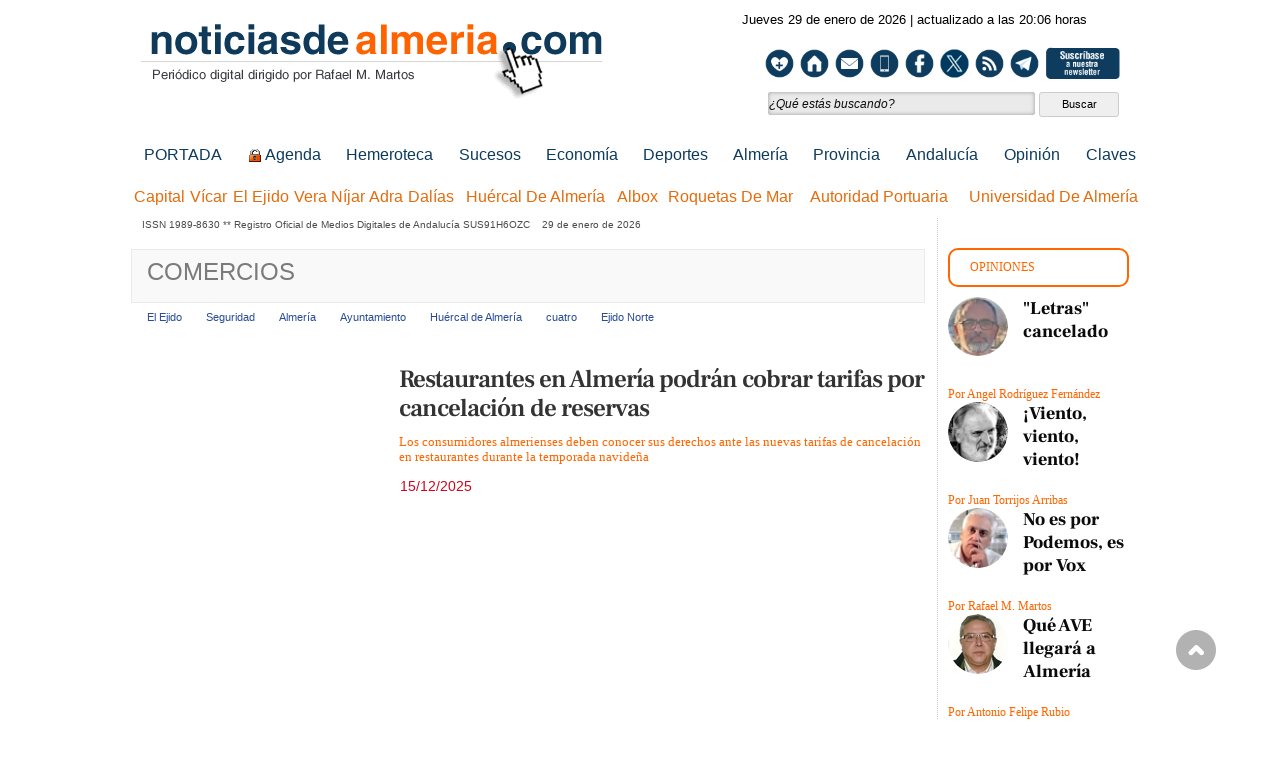

--- FILE ---
content_type: text/html; charset=UTF-8
request_url: https://www.noticiasdealmeria.com/tag/comercios
body_size: 11525
content:
<!DOCTYPE html>
<html lang="es"><head>
<meta http-equiv="Content-Type" content="text/html; charset=UTF-8" />
<meta name="robots" content="INDEX,FOLLOW,ALL" />
<title>Noticias sobre Comercios - Noticias de Almeria</title> 
<base href="https://www.noticiasdealmeria.com/"/>
<link href="https://www.noticiasdealmeria.com/tag/comercios" rel="canonical"/>
<link rel="alternate" media="handheld" href="https://www.noticiasdealmeria.com/movil/tag/comercios" />
<link href="https://www.noticiasdealmeria.com/tag/comercios/2" rel="next" />
<meta name="description" content="Restaurantes en Almería podrán cobrar tarifas por cancelación de reservas" />
<meta name="keywords" content="Comercios,Almería, Noticias Almería, Últimas noticias Almería, Información Almería, Eventos en Almería, Actualidad Almería, Almería hoy, Noticias de Almería 2024, Clima en Almería, Deportes Almería, Cultura en Almería, Turismo en Almería, Fiestas en Almería, Gastronomía Almería, Economía Almería, Educación en Almería, Accidentes Almería, Política en Almería, Crisis sanitaria Almería, Covid-19 Almería, Proyectos urbanísticos Almería, Cultura Almería 2024, Inmobiliarias Almería, Vivienda en Almería, Playas Almería, Almería en vivo, Cine Almería, Conciertos en Almería, Exposiciones Almería, Turismo rural Almería, Senderismo Almería, Semana Santa Almería, Feria de Almería, Navidad en Almería, Verano en Almería, Festivales Almería, Periódico Almería online, Noticias locales Almería, Periódico digital Almería, Noticias de última hora Almería, Información actual Almería." />
<meta property="og:image" content="https://www.noticiasdealmeria.com/imagenes/og_image.png" />
<meta property="og:site_name" content="Noticias de Almeria" />
<meta property="og:type" content="website">
<meta property="og:title" content="Noticias sobre Comercios - Noticias de Almeria">
<meta property="og:url" content="https://www.noticiasdealmeria.com/tag/comercios">
<meta property="og:description" content="Restaurantes en Almería podrán cobrar tarifas por cancelación de reservas">
<script type="application/ld+json">
{
"@context": "https://schema.org",
"@type": "WebSite",
"name": "Noticias de Almeria",
"url": "https:\/\/www.noticiasdealmeria.com\/"
}
</script>
<script type="application/ld+json">
{
"@context": "https://schema.org",
"@type": "Organization",
"name": "Noticias de Almeria",
"url": "https:\/\/www.noticiasdealmeria.com\/",
"logo": "https:\/\/www.noticiasdealmeria.com\/imagenes\/[logo]"
}
</script>
<link rel="alternate" type="application/rss+xml" title="Últimas noticias Noticiasdealmeria.com" href="https://www.noticiasdealmeria.com/rss/ultimasNoticias/" />


<style type="text/css">@font-face {font-family:Frank Ruhl Libre;font-style:normal;font-weight:300;src:url(/cf-fonts/v/frank-ruhl-libre/5.0.18/hebrew/wght/normal.woff2);unicode-range:U+0590-05FF,U+200C-2010,U+20AA,U+25CC,U+FB1D-FB4F;font-display:swap;}@font-face {font-family:Frank Ruhl Libre;font-style:normal;font-weight:300;src:url(/cf-fonts/v/frank-ruhl-libre/5.0.18/latin/wght/normal.woff2);unicode-range:U+0000-00FF,U+0131,U+0152-0153,U+02BB-02BC,U+02C6,U+02DA,U+02DC,U+0304,U+0308,U+0329,U+2000-206F,U+2074,U+20AC,U+2122,U+2191,U+2193,U+2212,U+2215,U+FEFF,U+FFFD;font-display:swap;}@font-face {font-family:Frank Ruhl Libre;font-style:normal;font-weight:300;src:url(/cf-fonts/v/frank-ruhl-libre/5.0.18/latin-ext/wght/normal.woff2);unicode-range:U+0100-02AF,U+0304,U+0308,U+0329,U+1E00-1E9F,U+1EF2-1EFF,U+2020,U+20A0-20AB,U+20AD-20CF,U+2113,U+2C60-2C7F,U+A720-A7FF;font-display:swap;}@font-face {font-family:Frank Ruhl Libre;font-style:normal;font-weight:400;src:url(/cf-fonts/v/frank-ruhl-libre/5.0.18/hebrew/wght/normal.woff2);unicode-range:U+0590-05FF,U+200C-2010,U+20AA,U+25CC,U+FB1D-FB4F;font-display:swap;}@font-face {font-family:Frank Ruhl Libre;font-style:normal;font-weight:400;src:url(/cf-fonts/v/frank-ruhl-libre/5.0.18/latin-ext/wght/normal.woff2);unicode-range:U+0100-02AF,U+0304,U+0308,U+0329,U+1E00-1E9F,U+1EF2-1EFF,U+2020,U+20A0-20AB,U+20AD-20CF,U+2113,U+2C60-2C7F,U+A720-A7FF;font-display:swap;}@font-face {font-family:Frank Ruhl Libre;font-style:normal;font-weight:400;src:url(/cf-fonts/v/frank-ruhl-libre/5.0.18/latin/wght/normal.woff2);unicode-range:U+0000-00FF,U+0131,U+0152-0153,U+02BB-02BC,U+02C6,U+02DA,U+02DC,U+0304,U+0308,U+0329,U+2000-206F,U+2074,U+20AC,U+2122,U+2191,U+2193,U+2212,U+2215,U+FEFF,U+FFFD;font-display:swap;}@font-face {font-family:Frank Ruhl Libre;font-style:normal;font-weight:500;src:url(/cf-fonts/v/frank-ruhl-libre/5.0.18/latin-ext/wght/normal.woff2);unicode-range:U+0100-02AF,U+0304,U+0308,U+0329,U+1E00-1E9F,U+1EF2-1EFF,U+2020,U+20A0-20AB,U+20AD-20CF,U+2113,U+2C60-2C7F,U+A720-A7FF;font-display:swap;}@font-face {font-family:Frank Ruhl Libre;font-style:normal;font-weight:500;src:url(/cf-fonts/v/frank-ruhl-libre/5.0.18/latin/wght/normal.woff2);unicode-range:U+0000-00FF,U+0131,U+0152-0153,U+02BB-02BC,U+02C6,U+02DA,U+02DC,U+0304,U+0308,U+0329,U+2000-206F,U+2074,U+20AC,U+2122,U+2191,U+2193,U+2212,U+2215,U+FEFF,U+FFFD;font-display:swap;}@font-face {font-family:Frank Ruhl Libre;font-style:normal;font-weight:500;src:url(/cf-fonts/v/frank-ruhl-libre/5.0.18/hebrew/wght/normal.woff2);unicode-range:U+0590-05FF,U+200C-2010,U+20AA,U+25CC,U+FB1D-FB4F;font-display:swap;}@font-face {font-family:Frank Ruhl Libre;font-style:normal;font-weight:600;src:url(/cf-fonts/v/frank-ruhl-libre/5.0.18/latin/wght/normal.woff2);unicode-range:U+0000-00FF,U+0131,U+0152-0153,U+02BB-02BC,U+02C6,U+02DA,U+02DC,U+0304,U+0308,U+0329,U+2000-206F,U+2074,U+20AC,U+2122,U+2191,U+2193,U+2212,U+2215,U+FEFF,U+FFFD;font-display:swap;}@font-face {font-family:Frank Ruhl Libre;font-style:normal;font-weight:600;src:url(/cf-fonts/v/frank-ruhl-libre/5.0.18/hebrew/wght/normal.woff2);unicode-range:U+0590-05FF,U+200C-2010,U+20AA,U+25CC,U+FB1D-FB4F;font-display:swap;}@font-face {font-family:Frank Ruhl Libre;font-style:normal;font-weight:600;src:url(/cf-fonts/v/frank-ruhl-libre/5.0.18/latin-ext/wght/normal.woff2);unicode-range:U+0100-02AF,U+0304,U+0308,U+0329,U+1E00-1E9F,U+1EF2-1EFF,U+2020,U+20A0-20AB,U+20AD-20CF,U+2113,U+2C60-2C7F,U+A720-A7FF;font-display:swap;}@font-face {font-family:Frank Ruhl Libre;font-style:normal;font-weight:800;src:url(/cf-fonts/v/frank-ruhl-libre/5.0.18/latin/wght/normal.woff2);unicode-range:U+0000-00FF,U+0131,U+0152-0153,U+02BB-02BC,U+02C6,U+02DA,U+02DC,U+0304,U+0308,U+0329,U+2000-206F,U+2074,U+20AC,U+2122,U+2191,U+2193,U+2212,U+2215,U+FEFF,U+FFFD;font-display:swap;}@font-face {font-family:Frank Ruhl Libre;font-style:normal;font-weight:800;src:url(/cf-fonts/v/frank-ruhl-libre/5.0.18/latin-ext/wght/normal.woff2);unicode-range:U+0100-02AF,U+0304,U+0308,U+0329,U+1E00-1E9F,U+1EF2-1EFF,U+2020,U+20A0-20AB,U+20AD-20CF,U+2113,U+2C60-2C7F,U+A720-A7FF;font-display:swap;}@font-face {font-family:Frank Ruhl Libre;font-style:normal;font-weight:800;src:url(/cf-fonts/v/frank-ruhl-libre/5.0.18/hebrew/wght/normal.woff2);unicode-range:U+0590-05FF,U+200C-2010,U+20AA,U+25CC,U+FB1D-FB4F;font-display:swap;}@font-face {font-family:Frank Ruhl Libre;font-style:normal;font-weight:900;src:url(/cf-fonts/v/frank-ruhl-libre/5.0.18/hebrew/wght/normal.woff2);unicode-range:U+0590-05FF,U+200C-2010,U+20AA,U+25CC,U+FB1D-FB4F;font-display:swap;}@font-face {font-family:Frank Ruhl Libre;font-style:normal;font-weight:900;src:url(/cf-fonts/v/frank-ruhl-libre/5.0.18/latin/wght/normal.woff2);unicode-range:U+0000-00FF,U+0131,U+0152-0153,U+02BB-02BC,U+02C6,U+02DA,U+02DC,U+0304,U+0308,U+0329,U+2000-206F,U+2074,U+20AC,U+2122,U+2191,U+2193,U+2212,U+2215,U+FEFF,U+FFFD;font-display:swap;}@font-face {font-family:Frank Ruhl Libre;font-style:normal;font-weight:900;src:url(/cf-fonts/v/frank-ruhl-libre/5.0.18/latin-ext/wght/normal.woff2);unicode-range:U+0100-02AF,U+0304,U+0308,U+0329,U+1E00-1E9F,U+1EF2-1EFF,U+2020,U+20A0-20AB,U+20AD-20CF,U+2113,U+2C60-2C7F,U+A720-A7FF;font-display:swap;}</style>


<!-- Google news --><script async type="application/javascript"
        src="https://news.google.com/swg/js/v1/swg-basic.js"></script>
<script>
  (self.SWG_BASIC = self.SWG_BASIC || []).push( basicSubscriptions => {
    basicSubscriptions.init({
      type: "NewsArticle",
      isPartOfType: ["Product"],
      isPartOfProductId: "CAoiEPRrBfF1UZDX8PzBR0Gc57g:openaccess",
      clientOptions: { theme: "light", lang: "es" },
    });
  });
</script><!-- Google news FIN-->

<!-- Google tag (gtag.js) -->
<script async src="https://www.googletagmanager.com/gtag/js?id=G-WK03ZGJWGB"></script>
<script>
  window.dataLayer = window.dataLayer || [];
  function gtag(){dataLayer.push(arguments);}
  gtag('js', new Date());

  gtag('config', 'G-WK03ZGJWGB');
</script>

<!-- Google automaticos (gtag.js) -->
<script async src="https://pagead2.googlesyndication.com/pagead/js/adsbygoogle.js?client=ca-pub-6948811057748623"
     crossorigin="anonymous"></script><!-- Google automaticos -->
     

<link rel="preload" as="style" href="https://www.noticiasdealmeria.com/editmaker_seccion.css" type="text/css" onload="this.onload=null;this.rel='stylesheet'"/>
<noscript><link href="https://www.noticiasdealmeria.com/editmaker_seccion.css" rel="stylesheet" type="text/css" ></noscript><script type="text/javascript" src="https://www.noticiasdealmeria.com/editmaker_seccion.js" ></script>
<link rel="stylesheet" href="https://cdn.jsdelivr.net/npm/@fortawesome/fontawesome-free/css/all.min.css">




<script type="text/javascript">
	;(function( w ){
	"use strict";
	if( !w.loadCSS ){
	w.loadCSS = function(){};
	}
	var rp = loadCSS.relpreload = {};
	rp.support = (function(){
	var ret;
	try {
	ret = w.document.createElement( "link" ).relList.supports( "preload" );
	} catch (e) {
	ret = false;
	}
	return function(){
	return ret;
	};
	})();
	rp.bindMediaToggle = function( link ){
	var finalMedia = link.media || "all";
	function enableStylesheet(){
	if( link.addEventListener ){
	link.removeEventListener( "load", enableStylesheet );
	} else if( link.attachEvent ){
	link.detachEvent( "onload", enableStylesheet );
	}
	link.setAttribute( "onload", null );
	link.media = finalMedia;
	}
	if( link.addEventListener ){
	link.addEventListener( "load", enableStylesheet );
	} else if( link.attachEvent ){
	link.attachEvent( "onload", enableStylesheet );
	}
	setTimeout(function(){
	link.rel = "stylesheet";
	link.media = "only x";
	});
	setTimeout( enableStylesheet, 3000 );
	};
	rp.poly = function(){
	if( rp.support() ){
	return;
	}
	var links = w.document.getElementsByTagName( "link" );
	for( var i = 0; i < links.length; i++ ){
	var link = links[ i ];
	if( link.rel === "preload" && link.getAttribute( "as" ) === "style" && !link.getAttribute( "data-loadcss" ) ){
	link.setAttribute( "data-loadcss", true );
	rp.bindMediaToggle( link );
	}
	}
	};
	if( !rp.support() ){
	rp.poly();
	var run = w.setInterval( rp.poly, 500 );
	if( w.addEventListener ){
	w.addEventListener( "load", function(){
	rp.poly();
	w.clearInterval( run );
	} );
	} else if( w.attachEvent ){
	w.attachEvent( "onload", function(){
	rp.poly();
	w.clearInterval( run );
	} );
	}
	}
	if( typeof exports !== "undefined" ){
	exports.loadCSS = loadCSS;
	}
	else {
	w.loadCSS = loadCSS;
	}
	}( typeof global !== "undefined" ? global : this ) );
	</script>
<!-- Publicidad 6 - Google + estilos personalizados + scroll up -->
<!-- Begin comScore Tag -->
<script>
  var _comscore = _comscore || [];
  _comscore.push({ c1: "2", c2: "23389357" });
  (function() {
    var s = document.createElement("script"), el = document.getElementsByTagName("script")[0]; s.async = true;
    s.src = (document.location.protocol == "https:" ? "https://sb" : "http://b") + ".scorecardresearch.com/beacon.js";
    el.parentNode.insertBefore(s, el);
  })();
</script>
<noscript>
  <img src="//b.scorecardresearch.com/p?c1=2&c2=23389357&cv=2.0&cj=1" />
</noscript>
<!-- End comScore Tag -->

<meta name="publisuites-verify-code" content="aHR0cDovL3d3dy5ub3RpY2lhc2RlYWxtZXJpYS5jb20=" />

<script>
  (function(i,s,o,g,r,a,m){i['GoogleAnalyticsObject']=r;i[r]=i[r]||function(){
  (i[r].q=i[r].q||[]).push(arguments)},i[r].l=1*new Date();a=s.createElement(o),
  m=s.getElementsByTagName(o)[0];a.async=1;a.src=g;m.parentNode.insertBefore(a,m)
  })(window,document,'script','//www.google-analytics.com/analytics.js','ga');

  ga('create', 'UA-23400800-3', 'noticiasdealmeria.com');
  ga('send', 'pageview');

</script>

<script type="text/javascript">
    $(document).ready(function(){
  
        $(window).scroll(function(){
            if ($(this).scrollTop() > 100) {
                $('.scrollup').fadeIn();
            } else {
                $('.scrollup').fadeOut();
            }
        });
  
        $('.scrollup').click(function(){
            $("html, body").animate({ scrollTop: 0 }, 600);
            return false;
        });
  
    });
</script>




<style type="text/css">
<!--
.publi {
box-shadow: 0px 0px 6px #cccccc;
}

#MD {
margin-left: 5px;
padding-left: 5px;
padding-right: 5px;
border-left: 1px dotted #cccccc;
}

#TC {
padding-left: 5px;
padding-right: 3px;
margin-left: 5px;
border-left: 1px dotted #cccccc;
}

.n1 {
margin-bottom: 0px;
}



.n1 h1.titulo a  {
line-height: 1.2em;
}

.n1 .foto {
margin-left: 10px;
}

.n2 .foto {
margin-bottom: 10px;
}
.n4 {
box-shadow: 0px 0px 6px #999999;
padding: 10px;
margin: 5px;
}

.n5 {
box-shadow: 0px 0px 6px #999999;
padding: 10px;
margin: 5px;
border-left: 0px;
border-right: 0px;
}

.n5 .entradilla ul, .n4 .entradilla ul, .n1 .entradilla ul {
-webkit-padding-start: 0px;
}

.n5 .entradilla ul br, .n4 .entradilla ul br, .n1 .entradilla ul br {
display: none;
}

.n5 .entradilla li, .n4 .entradilla li, .n1 .entradilla li {
border-bottom: 1px solid #0099cc;
list-style-image: url(../imagenes/mas.gif);
list-style-position:inside;
margin: 2px;
padding: 2px;
}

.n5 .entradilla li a, .n4 .entradilla li a, .n1 .entradilla li a {
color: #0099cc;
text-decoration: none;
font-size: 87%;
line-height: 1 em;
}
.n5 .entradilla li a:hover, .n4 .entradilla li a:hover, .n1 .entradilla li a:hover  {
text-decoration: underline;
color: #FF6600;
}

.n6 .foto {
margin-bottom: 10px;
}

.n9  {
margin: 10px 0px;
border-bottom: 2px solid #FF6600;
}

.scrollup{
width:40px;
height:40px;
opacity:0.3;		
position:fixed;
bottom:50px;
right:5%;
display:none;		
}

.est_22 .listado-noticias .autor {
font-size:10px;
}

.est_22 .listado-noticias {
height:100px;
}

.est_22 .h1 {
font-size:24px;
}

.est_1 .listado-noticias a {
padding: 0;
}

-->
</style>

<!-- Fin Publicidad 6 - Google + estilos personalizados + scroll up -->

<style>
.imagen{
float:left;
}
.tagsContent .noticiaTagContent .foto{
float: left;
width: 30%;
margin: 5px;
margin-top: 15px;
}
.tagsContent .noticiaTagContent .foto img{
max-width: 100%;
width: 100%;
}
.tagsContent .noticiaTagContent .content{
width: 100%;
float: right;
}
.tagsContent .noticiaTagContent .content.classConImagen{
width: 67%;
}
.imagenComun{
float:left;
}
.tagsContent .noticiaTagContent .fotoComun{
width: 100%;
}
.tagsContent .noticiaTagContent .fotoComun img{
max-width: 100%;
width: 100%;
}
.tagsContent .noticiaTagContent .content{
width: 100%;
float: right;
}
.tagsContent .noticiaTagContent .content.classConImagenComun{
width: 100%;
}
.tagsContent .noticiaTagContent .fotoPrincipal{
width: 40%;
float:left;
}
.tagsContent .noticiaTagContent .fotoPrincipal img{
max-width: 100%;
width: 100%;
}
.tab_head{
text-align:center;
width:100%;
padding-top:15px;
background:#F6F7F8;
font-size:24px;
margin-bottom: 10px;
}
.tagsContent h1 {
font-size: 24px;
color: #7B7B7B;
}
.n1.noticiaTagContent {
padding: 5px;
}
</style>
</head>
<body>
<div class="centerdiv">
<div id="MES"></div>
<table>
<tbody>
<tr>
<td class="editmaker">
<div id="MSC"></div>
<div id="C">
<!-- CABECERA -->
<table class="cabecera" style="height:130px;background:url(https://www.noticiasdealmeria.com/imagenes/cabecera-almeria.gif);background-repeat:no-repeat;"><tr><td class="izq" onclick="window.location='https://www.noticiasdealmeria.com/'"><img id="img_cabecera" src="https://www.noticiasdealmeria.com/imagenes/cabecera-almeria.gif" alt="www.noticiasdealmeria.com" /></td><td align="right">
<!-- menu 68 -->
<table id="id_menu_68" data-id="68" class='menu en_cabecera horizontal editMenuEdit hor_1 est_1'><tr>
<td class="con_publi menu__1 id_publi_438"><div style="">
<iframe src="/ultima_actualizacion.php" scrolling="no" frameborder="0" width="400" height="30"></iframe>
</div></td>
</tr>
</table>
<!-- fin menu -->

<!-- menu 69 -->
<table id="id_menu_69" data-id="69" class='menu en_cabecera horizontal editMenuEdit hor_1 est_1'><tr>
<td class="con_publi menu__1 id_publi_439"><div style="float: left; padding-top: 0px;">
    <table class="menu en_cabecera hor_raiz hor_1 est_1" style="text-align: right;">
        <tbody style="width: 380px;float: left;">
            <tr>
                <td class="con_img" style="width: 35px;">
                    <script language="JavaScript1.2" type="text/javascript">
                        function CreateBookmarkLink(url,titulo) {
                            if (window.sidebar) { // Mozilla Firefox
                            window.sidebar.addPanel(titulo, url,"");
                            } else if( window.external ) { // IE
                            window.external.AddFavorite( url, titulo); }
                            else if(window.opera && window.print) { // Opera
                            /**alert("Para agregar a tu pagina a sus favoritos presione control + D") }**/
                            window.external.AddFavorite( url, titulo); }
                        }
                    </script>
                    <a href="javascript:CreateBookmarkLink('//www.noticiasdealmeria.com/', 'noticiasdealmeria.com/')" title="Añadir a Favoritos">
                        <img src="/imagenes/btn-favoritos.png" alt="Favoritos" width="35">
                    </a>
                </td>
                <td class="con_img" style="width: 35px;">
                    <script language="javascript" type="text/javascript">
                        function setHomepage(url) {
                            if (document.all){
                                document.body.style.behavior='url(#default#homepage)';
                                document.body.setHomePage(url);
                            }
                            else {
                                alert("Su navegador no soporta esta característica.");
                            }
                        }
                    </script>
                    <a href="javasript:setHomepage('//www.noticiasdealmeria.com/')">
                        <img src="/imagenes/btn-inicio.png" alt="Inicio" width="35">
                    </a>
                </td>
                <td class="con_img" style="width: 35px;">
                    <a href="https://www.noticiasdealmeria.com/contacto/" target="blank">
                        <img src="/imagenes/btn-contacto.png" alt="Contacto" width="35">
                    </a>
                </td>
                <td class="con_img" style="width: 35px;">
                    <a href="https://www.noticiasdealmeria.com/pda/" target="blank">
                        <img src="/imagenes/btn-movil.png" alt="Móvil" width="35">
                    </a>
                </td>
                <td class="con_img" style="width: 35px;">
                    <a href="https://www.facebook.com/Noticias-de-AlmerÃ­a-165047960188080/" target="_blank" title="Facebook">
                        <img src="/imagenes/btn-facebook.png" alt="Facebook" width="35">
                    </a>
                </td>
                <td class="con_img" style="width: 35px;">
                    <a href="https://twitter.com/intent/follow?original_referer=http://www.noticiasdealmeria.com/anuncios/menucab3.html&ref_src=twsrc^tfw®ion=follow_link&screen_name=ndealmeria&tw_p=followbutton" target="_blank" title="Twitter">
                        <img src="/imagenes/btn-twitter.png" alt="Twitter" width="35">
                    </a>
                </td>
                <td class="con_img" style="width: 35px;">
                    <a href="/rss" target="_blank" title="Canal de RSS">
                        <img src="/imagenes/btn-rss.png" alt="Google +" width="35">
                    </a>
                </td>
                <td class="con_img" style="width: 35px;">
                    <a href="http://telegram.me/noticiasdealmeria" target="_blank" title="Instagram">
                        <img src="/imagenes/btn-telegram.png" alt="Telegram" width="35">
                    </a>
                </td>
                <td class="con_img" style="width: 140px;">
                    <a target="_blank" href="/boletines/formulario-altas-bajas.asp?id_boletin=1">
                        <img src="/imagenes/suscripcion-news.png" width="auto" height="35" style="float: left;">
                    </a>
                </td>
            </tr>
        </tbody>
    </table> 
    <table class="menu en_cabecera hor_raiz hor_1 est_1" style="height: 41px;">
        <tbody>
            <tr>
                <td class="con_publi"><script type="text/javascript" src="./busquedas/busquedas.js"></script>
                    <div class="buscador">
                        <form name="peqbus" action="/busquedas/procesabusqueda.asp" method="post" target="_self" class="form1">
                            <input type="text" name="cadena" placeholder="¿Qué estás buscando?" class="input1 campo-buscar" style="width: 269px !important;">
                            <input type="button" value="Buscar" class="boton1 boton_buscador_simple buscar">
                            <input type="hidden" name="edi">
                            <input type="hidden" name="como" value="2">
                            <input type="hidden" value="indiferente" name="fecha">
                            <input type="hidden" name="q_seccion" value="-1">
                            <input type="hidden" value="2" name="orden">
                            <input type="hidden" name="mostrar" value="50">
                            <input type="hidden" value="1" name="pagina_actual">
                        </form>
                    </div>
                </td>
            </tr>
        </tbody>
    </table>
</div>
<div style="float:left;"></div></td>
</tr>
</table>
<!-- fin menu -->
</td></tr></table>
<!-- FIN DE CABECERA -->
</div>
<div id="MBC">
<!-- menu 3 -->
<table id="id_menu_3" data-id="3" class='menu horizontal editMenuEdit hor_4 est_4'><tr>
<td><a href="https://www.noticiasdealmeria.com/" target="_self">PORTADA</a></td>
<td><a href="https://www.noticiasdealmeria.com/seccion/124/agenda/" target="_self" title="Agenda" ><img src="https://www.noticiasdealmeria.com/imagenes/candado.gif">Agenda</a></td>
<td><a href="https://www.noticiasdealmeria.com/hemeroteca/" target="_blank" title="Hemeroteca" >Hemeroteca</a></td>
<td><a href="https://www.noticiasdealmeria.com/seccion/106/sucesos/" target="_self" title="Sucesos" >Sucesos</a></td>
<td><a href="https://www.noticiasdealmeria.com/seccion/105/economia/" target="_self" title="Econom&#237;a" >Econom&#237;a</a></td>
<td><a href="https://www.noticiasdealmeria.com/seccion/82/deportes/" target="_self" title="Deportes" >Deportes</a></td>
<td><a href="https://www.noticiasdealmeria.com/seccion/54/almeria/" target="_self" title="Almer&#237;a" >Almer&#237;a</a></td>
<td><a href="https://www.noticiasdealmeria.com/seccion/65/provincia/" target="_self" title="Provincia" >Provincia</a></td>
<td><a href="https://www.noticiasdealmeria.com/noticias-de-andalucia" target="_blank" title="Andalucía" >Andalucía</a></td>
<td><a href="https://www.noticiasdealmeria.com/firmantes/ultimos-articulos/" target="_blank" title="Opinión">Opinión</a></td>
<td><a href="https://www.noticiasdealmeria.com/claves" target="_blank" title="Claves" >Claves</a></td>
</tr>
</table>
<!-- fin menu -->

<!-- menu 26 -->
<table id="id_menu_26" data-id="26" class='menu horizontal editMenuEdit hor_18 est_18'><tr>
<td><a href="https://www.noticiasdealmeria.com/seccion/83/capital/" target="_self" title="Capital" >Capital</a></td>
<td><a href="https://www.noticiasdealmeria.com/vicar" target="_blank" title="Vícar" >Vícar</a></td>
<td><a href="https://www.noticiasdealmeria.com/tag/el-ejido" target="_blank" title="El Ejido" >El Ejido</a></td>
<td><a href="https://www.noticiasdealmeria.com/vera" target="_blank" title="Vera" >Vera</a></td>
<td><a href="https://www.noticiasdealmeria.com/tag/nijar" target="_blank" title="Níjar" >Níjar</a></td>
<td><a href="https://www.noticiasdealmeria.com/tag/adra" target="_blank" title="Adra" >Adra</a></td>
<td><a href="https://www.noticiasdealmeria.com/tag/dalias" target="_blank" title="Dalías" >Dalías</a></td>
<td><a href="https://www.noticiasdealmeria.com/tag/huercal-de-almeria" target="_blank" title="Huércal de Almería" >Huércal de Almería</a></td>
<td><a href="https://www.noticiasdealmeria.com/tag/albox" target="_blank" title="Albox" >Albox</a></td>
<td><a href="https://www.noticiasdealmeria.com/tag/roquetas-de-mar" target="_blank" title="Roquetas de Mar" >Roquetas de Mar</a></td>
<td><a href="https://www.noticiasdealmeria.com/tag/apa-(autoridad-portuaria-de-almeria)" target="_blank" title="Autoridad Portuaria" >Autoridad Portuaria</a></td>
<td><a href="https://www.noticiasdealmeria.com/tag/universidad-de-almeria" target="_blank" title="Universidad de Almería" >Universidad de Almería</a></td>
</tr></table><table class="menu hor_18 est_18"><tr>
</tr>
</table>
<!-- fin menu -->

<!-- menu 48 -->

<!-- fin menu -->
</div>
<table class="colapsada">
<tbody>
<tr>

									<td class="ccentro tagsContent">
										<div id="TCC">
										ISSN 1989-8630 ** Registro Oficial de Medios Digitales de Andaluc&#237;a SUS91H6OZC&nbsp;&nbsp;&nbsp;&nbsp;29 de enero de 2026
										</div>
										<div id="NP">
											
										</div>
										<table class="centro">
											<tbody>
												<tr>
													<td id="NC">
														<div class="n1 tagsRelated"><div class="seccion"><h1 class="h1seccion">Comercios</h1></div>
	<div class="tags_rel">
		
			<div class="tag_rel">
				
				<a class="enlace" href="https://www.noticiasdealmeria.com/tag/el-ejido">
					El Ejido
				</a>
			</div>
			
			<div class="tag_rel">
				
				<a class="enlace" href="https://www.noticiasdealmeria.com/tag/seguridad">
					Seguridad
				</a>
			</div>
			
			<div class="tag_rel">
				
				<a class="enlace" href="https://www.noticiasdealmeria.com/tag/almeria">
					Almería
				</a>
			</div>
			
			<div class="tag_rel">
				
				<a class="enlace" href="https://www.noticiasdealmeria.com/tag/ayuntamiento">
					Ayuntamiento
				</a>
			</div>
			
			<div class="tag_rel">
				
				<a class="enlace" href="https://www.noticiasdealmeria.com/tag/huercal-de-almeria">
					Huércal de Almería
				</a>
			</div>
			
			<div class="tag_rel">
				
				<a class="enlace" href="https://www.noticiasdealmeria.com/tag/cuatro">
					cuatro
				</a>
			</div>
			
			<div class="tag_rel">
				
				<a class="enlace" href="https://www.noticiasdealmeria.com/tag/ejido-norte">
					Ejido Norte
				</a>
			</div>
			
	</div>
	
	<style>
		.tags_rel{
			
		}
		.tag_rel{
		display: inline-block;
		margin: 5px;
		padding: 5px;
		font-size:12px;
		font-weight: 700;
		word-wrap: break-word;
		}
		.tab_head hr{
			width: 50%;
			margin-top: 5px;
			margin-bottom: 0px;
		}
	</style>
</div>	<div class="n1 noticiaTagContent" >
		
		<div class="foto">
			<a href="https://www.noticiasdealmeria.com/noticia/229351/andalucia/restaurantes-en-almeria-podran-cobrar-tarifas-por-cancelacion-de-reservas.html">
				<img loading="lazy" src="https://www.noticiasdealmeria.com/fotos/2919/la-junta-advierte-que-los-restaurantes-pueden-cobrar-tarifas-por-la-cancelacion-de-reservas-693eb790e9b0f_thumb_300.jpg" title="Restaurantes en Almer&#237;a podr&#225;n cobrar tarifas por cancelaci&#243;n de reservas" alt="Restaurantes en Almer&#237;a podr&#225;n cobrar tarifas por cancelaci&#243;n de reservas">
			</a>
		</div>
		
		<div class="content classConImagen"> 
		
			<h2 class="titulo">
				<a href="https://www.noticiasdealmeria.com/noticia/229351/andalucia/restaurantes-en-almeria-podran-cobrar-tarifas-por-cancelacion-de-reservas.html" title="Restaurantes en Almer&#237;a podr&#225;n cobrar tarifas por cancelaci&#243;n de reservas" alt="Restaurantes en Almer&#237;a podr&#225;n cobrar tarifas por cancelaci&#243;n de reservas">
					Restaurantes en Almería podrán cobrar tarifas por cancelación de reservas
				</a>
			</h2>
		
			<h3 class="antesubtitulo">Los consumidores almerienses deben conocer sus derechos ante las nuevas tarifas de cancelación en restaurantes durante la temporada navideña</h3>
		
		<div class="ulthora fecha_publicacion">
			<span class="dia_mes_anno">15/12/2025</span><span class="sepF">@</span><span class="hora_minutos">13:39:45</span>
		</div>
			<div class="entradilla" >
				
			</div>
			
		</div>
		
		<div style="clear:both"></div>
	</div>
		<div class="separador"></div>
	</div>
	<div class="raya"><div></div></div>
	<div style="clear:both;"></div>	<div class="n1 noticiaTagContent" >
		
		<div class="foto">
			<a href="https://www.noticiasdealmeria.com/noticia/228284/provincia/vicar-presenta-campana-azucarillos-contra-la-violencia-de-genero.html">
				<img loading="lazy" src="https://www.noticiasdealmeria.com/fotos/2919/vicar-lanza-la-campana-azucarillos-contra-la-violencia-de-genero-en-el-marco-de-actividades-con-motivo-del-25n-691e0c3b57ca5_thumb_300.jpg" title="V&#237;car presenta campa&#241;a 'Azucarillos' contra la violencia de g&#233;nero" alt="V&#237;car presenta campa&#241;a 'Azucarillos' contra la violencia de g&#233;nero">
			</a>
		</div>
		
		<div class="content classConImagen"> 
		
			<h2 class="titulo">
				<a href="https://www.noticiasdealmeria.com/noticia/228284/provincia/vicar-presenta-campana-azucarillos-contra-la-violencia-de-genero.html" title="V&#237;car presenta campa&#241;a 'Azucarillos' contra la violencia de g&#233;nero" alt="V&#237;car presenta campa&#241;a 'Azucarillos' contra la violencia de g&#233;nero">
					Vícar presenta campaña 'Azucarillos' contra la violencia de género
				</a>
			</h2>
		
			<h3 class="antesubtitulo">Iniciativas locales buscan fomentar la igualdad y el respeto en la comunidad, involucrando a comerciantes y ciudadanos en la lucha contra la violencia de género</h3>
		
		<div class="ulthora fecha_publicacion">
			<span class="dia_mes_anno">19/11/2025</span><span class="sepF">@</span><span class="hora_minutos">21:15:04</span>
		</div>
			<div class="entradilla" >
				
			</div>
			
		</div>
		<div class="botonera"><a href="https://www.noticiasdealmeria.com/noticia/228284/#comentar_noticia"><img src="https://www.noticiasdealmeria.com/imagenes/ic_comentar.gif" title="Comentarios. Escribe aquí el tuyo."></a><a href="https://www.noticiasdealmeria.com/enviar-noticia.asp?noti=228284&pag=noticia"><img loading="lazy" src="https://www.noticiasdealmeria.com/imagenes/ic_enviar.gif" title="Enviar esta noticia por e-mail"></a><a href="https://www.noticiasdealmeria.com/imprimir-noticia.asp?noti=228284" target="nueva"><img loading="lazy" src="https://www.noticiasdealmeria.com/imagenes/ic_imprimir.gif" title="Imprimir esta noticia"></a></div>

		<div style="clear:both"></div>
	</div>
		<div class="separador"></div>
	</div>
	<div class="raya"><div></div></div>
	<div style="clear:both;"></div>	<div class="n1 noticiaTagContent" >
		
		<div class="foto">
			<a href="https://www.noticiasdealmeria.com/noticia/228136/mas-actualidad/alerta-policial-sobre-estafa-telefonica-a-empleados-de-comercios.html">
				<img loading="lazy" src="https://www.noticiasdealmeria.com/fotos/2919/joven-haciendo-una-llamada-telefonica-c05b_thumb_300.jpg" title="Alerta policial sobre estafa telef&#243;nica a empleados de comercios" alt="Alerta policial sobre estafa telef&#243;nica a empleados de comercios">
			</a>
		</div>
		
		<div class="content classConImagen"> 
		
			<h2 class="titulo">
				<a href="https://www.noticiasdealmeria.com/noticia/228136/mas-actualidad/alerta-policial-sobre-estafa-telefonica-a-empleados-de-comercios.html" title="Alerta policial sobre estafa telef&#243;nica a empleados de comercios" alt="Alerta policial sobre estafa telef&#243;nica a empleados de comercios">
					Alerta policial sobre estafa telefónica a empleados de comercios
				</a>
			</h2>
		
			<h3 class="antesubtitulo">Precaución ante llamadas sospechosas que buscan engañar a empleados de comercios con promesas de pagos urgentes</h3>
		
		<div class="ulthora fecha_publicacion">
			<span class="dia_mes_anno">17/11/2025</span><span class="sepF">@</span><span class="hora_minutos">13:23:29</span>
		</div>
			<div class="entradilla" >
				
			</div>
			
		</div>
		<div class="botonera"><a href="https://www.noticiasdealmeria.com/noticia/228136/#comentar_noticia"><img src="https://www.noticiasdealmeria.com/imagenes/ic_comentar.gif" title="Comentarios. Escribe aquí el tuyo."></a><a href="https://www.noticiasdealmeria.com/enviar-noticia.asp?noti=228136&pag=noticia"><img loading="lazy" src="https://www.noticiasdealmeria.com/imagenes/ic_enviar.gif" title="Enviar esta noticia por e-mail"></a><a href="https://www.noticiasdealmeria.com/imprimir-noticia.asp?noti=228136" target="nueva"><img loading="lazy" src="https://www.noticiasdealmeria.com/imagenes/ic_imprimir.gif" title="Imprimir esta noticia"></a></div>

		<div style="clear:both"></div>
	</div>
		<div class="separador"></div>
	</div>
	<div class="raya"><div></div></div>
	<div style="clear:both;"></div>	<div class="n1 noticiaTagContent" >
		
		<div class="foto">
			<a href="https://www.noticiasdealmeria.com/noticia/220920/mas-actualidad/sanchez-promete-un-plan-contra-inundaciones-tras-la-dana-de-2026.html">
				<img loading="lazy" src="https://www.noticiasdealmeria.com/fotos/2919/pedro-sanchez-f6bc_thumb_300.jpg" title="S&#225;nchez promete un plan contra inundaciones tras la DANA de 2026" alt="S&#225;nchez promete un plan contra inundaciones tras la DANA de 2026">
			</a>
		</div>
		
		<div class="content classConImagen"> 
		
			<h2 class="titulo">
				<a href="https://www.noticiasdealmeria.com/noticia/220920/mas-actualidad/sanchez-promete-un-plan-contra-inundaciones-tras-la-dana-de-2026.html" title="S&#225;nchez promete un plan contra inundaciones tras la DANA de 2026" alt="S&#225;nchez promete un plan contra inundaciones tras la DANA de 2026">
					Sánchez promete un plan contra inundaciones tras la DANA de 2026
				</a>
			</h2>
		
			<h3 class="antesubtitulo">El gobierno busca soluciones efectivas para prevenir futuras tragedias en la región afectada por la reciente DANA</h3>
		
		<div class="ulthora fecha_publicacion">
			<span class="dia_mes_anno">22/05/2025</span><span class="sepF">@</span><span class="hora_minutos">17:41:01</span>
		</div>
			<div class="entradilla" >
				
			</div>
			
		</div>
		<div class="botonera"><a href="https://www.noticiasdealmeria.com/noticia/220920/#comentar_noticia"><img src="https://www.noticiasdealmeria.com/imagenes/ic_comentar.gif" title="Comentarios. Escribe aquí el tuyo."></a><a href="https://www.noticiasdealmeria.com/enviar-noticia.asp?noti=220920&pag=noticia"><img loading="lazy" src="https://www.noticiasdealmeria.com/imagenes/ic_enviar.gif" title="Enviar esta noticia por e-mail"></a><a href="https://www.noticiasdealmeria.com/imprimir-noticia.asp?noti=220920" target="nueva"><img loading="lazy" src="https://www.noticiasdealmeria.com/imagenes/ic_imprimir.gif" title="Imprimir esta noticia"></a></div>

		<div style="clear:both"></div>
	</div>
		<div class="separador"></div>
	</div>
	<div class="raya"><div></div></div>
	<div style="clear:both;"></div>	<div class="n1 noticiaTagContent" >
		
		<div class="foto">
			<a href="https://www.noticiasdealmeria.com/noticia/219204/provincia/huercal-de-almeria-lanza-concurso-de-decoracion-para-la-feria-del-1-al-4-de-mayo.html">
				<img loading="lazy" src="https://www.noticiasdealmeria.com/fotos/2919/2025041520010754611_thumb_300.jpg" title="Hu&#233;rcal de Almer&#237;a lanza concurso de decoraci&#243;n para la Feria del 1 al 4 de mayo" alt="Hu&#233;rcal de Almer&#237;a lanza concurso de decoraci&#243;n para la Feria del 1 al 4 de mayo">
			</a>
		</div>
		
		<div class="content classConImagen"> 
		
			<h2 class="titulo">
				<a href="https://www.noticiasdealmeria.com/noticia/219204/provincia/huercal-de-almeria-lanza-concurso-de-decoracion-para-la-feria-del-1-al-4-de-mayo.html" title="Hu&#233;rcal de Almer&#237;a lanza concurso de decoraci&#243;n para la Feria del 1 al 4 de mayo" alt="Hu&#233;rcal de Almer&#237;a lanza concurso de decoraci&#243;n para la Feria del 1 al 4 de mayo">
					Huércal de Almería lanza concurso de decoración para la Feria del 1 al 4 de mayo
				</a>
			</h2>
		
			<h3 class="antesubtitulo">Huércal de Almería lanza concurso de decoración para la Feria del 1 al 4 de mayo. 

Los huercalenses podrán embellecer sus hogares y comercios para atraer visitantes durante las fiestas</h3>
		
		<div class="ulthora fecha_publicacion">
			<span class="dia_mes_anno">16/04/2025</span><span class="sepF">@</span><span class="hora_minutos">06:55:59</span>
		</div>
			<div class="entradilla" >
				
			</div>
			
		</div>
		<div class="botonera"><a href="https://www.noticiasdealmeria.com/noticia/219204/#comentar_noticia"><img src="https://www.noticiasdealmeria.com/imagenes/ic_comentar.gif" title="Comentarios. Escribe aquí el tuyo."></a><a href="https://www.noticiasdealmeria.com/enviar-noticia.asp?noti=219204&pag=noticia"><img loading="lazy" src="https://www.noticiasdealmeria.com/imagenes/ic_enviar.gif" title="Enviar esta noticia por e-mail"></a><a href="https://www.noticiasdealmeria.com/imprimir-noticia.asp?noti=219204" target="nueva"><img loading="lazy" src="https://www.noticiasdealmeria.com/imagenes/ic_imprimir.gif" title="Imprimir esta noticia"></a></div>

		<div style="clear:both"></div>
	</div>
		<div class="separador"></div>
	</div>
	<div class="raya"><div></div></div>
	<div style="clear:both;"></div><div class='paginador'><ul class='pages'><li class='page-number pgCurrent'>1</li><a href='https://www.noticiasdealmeria.com/tag/comercios/2'><li class='page-number'>2</li></a><a href='https://www.noticiasdealmeria.com/tag/comercios/3'><li class='page-number'>3</li></a><a href='https://www.noticiasdealmeria.com/tag/comercios/4'><li class='page-number'>4</li></a><a href='https://www.noticiasdealmeria.com/tag/comercios/2'><li class='next'>&gt;</li></a><a href='https://www.noticiasdealmeria.com/tag/comercios/4'><li class='last'>&gt;&gt;</li></a></ul></div>
													</td>
												
												</tr>
											</tbody>
										</table>
										<div></div>
									</td>
									
<td id="MD">
<!-- menu 60 -->
<table id="id_menu_60" data-id="60" class='menu vertical editMenuEdit ver_1 est_1'>
<tr><td>        <div class="tableModulo" id="id_modulo_73">
			<div class="tableModuloIn">
									<div class="row">	
											<div class="elemento_modulo pos1" data-posicion="1" id="pos1_73">
							<a href="https://www.noticiasdealmeria.com/firmantes/ultimos-articulos/" style="display: inline-block; padding: 10px 20px; border: 2px solid #ff6600; background-color: white; color: #ff6600; text-decoration: none; border-radius: 10px; width: 100%">OPINIONES</a>						</div>
											</div>
										<div class="row">	
											<div class="elemento_modulo pos2" data-posicion="2" id="pos2_73">
							<div data-id="230838"  class="firmante_foto_arriba noticiaWrap ">
					
    	     		<div class="firmante_foto"><img loading="lazy" src="https://www.noticiasdealmeria.com/imagenes/firmantes/arodriguezopi.jpg" alt="Angel Rodríguez Fernández"  alt="Angel Rodríguez Fernández" /></div>
	    	            <div class="tituloWrap"><h2 class="titulo" ><a  href="https://www.noticiasdealmeria.com/letras-cancelado">"Letras" cancelado</a></h2></div>
    	    	        <div class="nombre_firmante"><span class="nombre_firmante_por">Por </span><span class="nombre_firmante_nombre" >Angel Rodríguez Fernández</span></div>
                    </div>
						</div>
											</div>
										<div class="row">	
											<div class="elemento_modulo pos3" data-posicion="3" id="pos3_73">
							<div data-id="230783"  class="firmante_foto_arriba noticiaWrap ">
					
    	     		<div class="firmante_foto"><img loading="lazy" src="https://www.noticiasdealmeria.com/imagenes/firmantes/jtorrijosopi.jpg" alt="Juan Torrijos Arribas"  alt="Juan Torrijos Arribas" /></div>
	    	            <div class="tituloWrap"><h2 class="titulo" ><a  href="https://www.noticiasdealmeria.com/viento-viento-viento">¡Viento, viento, viento!</a></h2></div>
    	    	        <div class="nombre_firmante"><span class="nombre_firmante_por">Por </span><span class="nombre_firmante_nombre" >Juan Torrijos Arribas</span></div>
                    </div>
						</div>
											</div>
										<div class="row">	
											<div class="elemento_modulo pos4" data-posicion="4" id="pos4_73">
							<div data-id="230733"  class="firmante_foto_arriba noticiaWrap ">
					
    	     		<div class="firmante_foto"><img loading="lazy" src="https://www.noticiasdealmeria.com/imagenes/firmantes/rmartosopi.jpg" alt="Rafael M. Martos "  alt="Rafael M. Martos " /></div>
	    	            <div class="tituloWrap"><h2 class="titulo" ><a  href="https://www.noticiasdealmeria.com/no-es-por-podemos-es-por-vox">No es por Podemos, es por Vox</a></h2></div>
    	    	        <div class="nombre_firmante"><span class="nombre_firmante_por">Por </span><span class="nombre_firmante_nombre" >Rafael M. Martos </span></div>
                    </div>
						</div>
											</div>
										<div class="row">	
											<div class="elemento_modulo pos5" data-posicion="5" id="pos5_73">
							<div data-id="230782"  class="firmante_foto_arriba noticiaWrap ">
					
    	     		<div class="firmante_foto"><img loading="lazy" src="https://www.noticiasdealmeria.com/imagenes/firmantes/afelipeopi.jpg" alt="Antonio Felipe Rubio"  alt="Antonio Felipe Rubio" /></div>
	    	            <div class="tituloWrap"><h2 class="titulo" ><a  href="https://www.noticiasdealmeria.com/que-ave-llegara-a-almeria">Qué AVE llegará a Almería</a></h2></div>
    	    	        <div class="nombre_firmante"><span class="nombre_firmante_por">Por </span><span class="nombre_firmante_nombre" >Antonio Felipe Rubio</span></div>
                    </div>
						</div>
											</div>
										<div class="row">	
											<div class="elemento_modulo pos6" data-posicion="6" id="pos6_73">
							<div data-id="230679"  class="firmante_foto_arriba noticiaWrap ">
					
    	     		<div class="firmante_foto"><img loading="lazy" src="https://www.noticiasdealmeria.com/imagenes/firmantes/rsanmartinopi.jpg" alt="Rafael Sanmartín"  alt="Rafael Sanmartín" /></div>
	    	            <div class="tituloWrap"><h2 class="titulo" ><a  href="https://www.noticiasdealmeria.com/la-inmatriculacion-es-un-expolio-del-patrimonio-comun">La inmatriculación es un expolio del Patrimonio Común</a></h2></div>
    	    	        <div class="nombre_firmante"><span class="nombre_firmante_por">Por </span><span class="nombre_firmante_nombre" >Rafael Sanmartín</span></div>
                    </div>
						</div>
											</div>
										<div class="row">	
											<div class="elemento_modulo pos7" data-posicion="7" id="pos7_73">
							<div data-id="230676"  class="firmante_foto_arriba noticiaWrap ">
					
    	     		<div class="firmante_foto"><img loading="lazy" src="https://www.noticiasdealmeria.com/imagenes/firmantes/mpalmeroopi.jpg" alt="Moises Palmero Aranda"  alt="Moises Palmero Aranda" /></div>
	    	            <div class="tituloWrap"><h2 class="titulo" ><a  href="https://www.noticiasdealmeria.com/educacion-ambiental-la-linea-a-seguir">Educación Ambiental, la línea a seguir</a></h2></div>
    	    	        <div class="nombre_firmante"><span class="nombre_firmante_por">Por </span><span class="nombre_firmante_nombre" >Moises Palmero Aranda</span></div>
                    </div>
						</div>
											</div>
								</div>
        </div>
        </td></tr>
</table>
<!-- fin menu -->
</td>

</tr>
</tbody>
</table>
<div>
<!-- menu 46 -->
<table id="id_menu_46" data-id="46" class='menu horizontal editMenuEdit hor_1 est_1'><tr>
<td class="con_publi menu__1 id_publi_298"><a href="#" class="scrollup"><img src="//www.noticiasdealmeria.com/imagenes/icon_top.png" /></a></td>
</tr>
</table>
<!-- fin menu -->
</div>
<div id="FE">
<span class="fin_noticias_ed"></span>
<script type="text/javascript">
var menu = document.getElementsByClassName("menu");
[].forEach.call(menu, function (elmenu) {
var els = elmenu.getElementsByTagName("a");
for (var i = 0, l = els.length; i < l; i++) {
var el = els[i];
if (el.href === 'http://'+window.location.host+window.location.pathname || el.href === 'https://'+window.location.host+window.location.pathname) {
el.className += " activo";
}
}
});
</script>
<script type="text/javascript">
//updateVisita
(function () {
var xhttp = new XMLHttpRequest();
if(typeof idnoti !== 'undefined'){
var entidad = 'noticia';
var entidad_id = idnoti;
}else if(typeof idseccion !== 'undefined'){
var entidad = 'seccion';
var entidad_id = idseccion;
}else{
var entidad = '';
var entidad_id = '';
}
xhttp.open("POST", "/mvc/ajax/updateVisita", true);
xhttp.setRequestHeader("Content-type", "application/x-www-form-urlencoded");
xhttp.send("entidad="+entidad+"&entidad_id="+entidad_id);
})();
</script>
<style>
@font-face {
font-family: 'FontAwesome';
src: url('/mvc/public/fonts/fontawesome-webfont.eot?v=4.3.0');
src: url('/mvc/public/fonts/fontawesome-webfont.eot?#iefix&v=4.3.0') format('embedded-opentype'), url('/mvc/public/fonts/fontawesome-webfont.woff2?v=4.3.0') format('woff2'), url('/mvc/public/fonts/fontawesome-webfont.woff?v=4.3.0') format('woff'), url('/mvc/public/fonts/fontawesome-webfont.ttf?v=4.3.0') format('truetype'), url('/mvc/public/fonts/fontawesome-webfont.svg?v=4.3.0#fontawesomeregular') format('svg');
font-weight: normal;
font-style: normal;
}
footer .fa { display: inline-block; font-style: normal; font-variant: normal; font-weight: normal; font-stretch: normal; line-height: 1; font-family: FontAwesome; text-rendering: auto; -webkit-font-smoothing: antialiased; }
footer .fa-twitter-square:before { content: "\f081"; }
footer .fa-facebook-square:before { content: "\f082"; }
footer .fa-whatsapp:before{content:"\f232";}
footer .fa-youtube-square:before{content:"\f167";}
footer .fa-instagram:before {content: "\f16d";}
footer .fa-vimeo-square:before {content: "\f194";}
footer .fa-telegram-square:before {content: "\f2c6";}
footer .fa-linkedin-square:before {content: "\f08c";}
footer .fa-facebook-square,
footer .fa-twitter-square,
footer .fa-whatsapp,
footer .fa-instagram,
footer .fa-vimeo-square,
footer .fa-telegram-square,
footer .fa-linkedin-square,
footer .fa-youtube-square{font-size:20px; margin-top:5px;margin-right:5px; }
footer { margin: 5px auto; width: 100%; max-width: 1024px; padding: 15px 0px 10px; border-top:1px solid rgb(238, 238, 238);border-bottom:1px solid rgb(238, 238, 238); background: rgb(255, 255, 255); }
footer a { color: black; text-decoration: none; }
footer a:hover { text-decoration: underline; color: rgb(179, 179, 179); }
footer .box-f-01 { vertical-align: top; display: inline-block; width: 49%;  margin-bottom: 7px;}
footer .box-f-02 { vertical-align: top; display: inline-block; width: 40%; border-left-color: rgb(238, 238, 238); border-left-style: solid; border-left-width: 1px; padding-left: 5px; }
footer .box-f-100 { vertical-align: top; display: inline-block; width: 55%; border-left-color: rgb(238, 238, 238); border-left-style: solid; border-left-width: 1px; padding-left: 7px; }
footer .cibles-f { width: 100%; margin-top: 10px; text-align: center; border-top-color: rgb(238, 238, 238); border-top-style: solid; border-top-width: 1px; padding-top: 7px; background-color: rgb(255, 255, 255); }
footer li { list-style: none; line-height: 1.8em; border-bottom-width: 0px; border-bottom-style: solid; border-bottom-color: rgb(238, 238, 238); float: left; padding: 0px; }
footer .tit-f-01 { font-family: Oswald, sans-serif; font-weight: bold; font-size: 14px; padding: 0px 0px 3px 0px; float: left; width: 100%; text-align: left;}
footer .item-f-01 { font-family: 'Open Sans', sans-serif; font-size: 12px; line-height: 16px; white-space: nowrap;}
footer .item-f-02 { font-family: 'Open Sans', sans-serif; font-size: 10px; line-height: 16px; clear: both; }
footer .una_columnas li { width: 100%; }
footer .cuatro_columnas li { width: 23%; overflow: hidden; margin-right: 5px; }
footer ul { float: left; margin: 0px; padding: 0px 0px 0px 10px; width: 100%;}
.f-logo { vertical-align: top; display: inline-block; }
footer .f-logo img { max-width: 220px; }
footer .mini-logo02 { width: 80px; position: relative; margin-left: 5px; }
footer  a .fa { color: rgb(0, 0, 0); }
footer  a:hover .fa { color: rgb(133, 134, 134); }
footer .mancheta{float: right; width: 45%;}
footer {overflow:auto;margin-left:7px;text-align:left;}
</style>
<style type="text/css">@font-face {font-family:Open Sans;font-style:normal;font-weight:400;src:url(/cf-fonts/s/open-sans/5.0.20/cyrillic/400/normal.woff2);unicode-range:U+0301,U+0400-045F,U+0490-0491,U+04B0-04B1,U+2116;font-display:swap;}@font-face {font-family:Open Sans;font-style:normal;font-weight:400;src:url(/cf-fonts/s/open-sans/5.0.20/cyrillic-ext/400/normal.woff2);unicode-range:U+0460-052F,U+1C80-1C88,U+20B4,U+2DE0-2DFF,U+A640-A69F,U+FE2E-FE2F;font-display:swap;}@font-face {font-family:Open Sans;font-style:normal;font-weight:400;src:url(/cf-fonts/s/open-sans/5.0.20/vietnamese/400/normal.woff2);unicode-range:U+0102-0103,U+0110-0111,U+0128-0129,U+0168-0169,U+01A0-01A1,U+01AF-01B0,U+0300-0301,U+0303-0304,U+0308-0309,U+0323,U+0329,U+1EA0-1EF9,U+20AB;font-display:swap;}@font-face {font-family:Open Sans;font-style:normal;font-weight:400;src:url(/cf-fonts/s/open-sans/5.0.20/greek-ext/400/normal.woff2);unicode-range:U+1F00-1FFF;font-display:swap;}@font-face {font-family:Open Sans;font-style:normal;font-weight:400;src:url(/cf-fonts/s/open-sans/5.0.20/hebrew/400/normal.woff2);unicode-range:U+0590-05FF,U+200C-2010,U+20AA,U+25CC,U+FB1D-FB4F;font-display:swap;}@font-face {font-family:Open Sans;font-style:normal;font-weight:400;src:url(/cf-fonts/s/open-sans/5.0.20/latin/400/normal.woff2);unicode-range:U+0000-00FF,U+0131,U+0152-0153,U+02BB-02BC,U+02C6,U+02DA,U+02DC,U+0304,U+0308,U+0329,U+2000-206F,U+2074,U+20AC,U+2122,U+2191,U+2193,U+2212,U+2215,U+FEFF,U+FFFD;font-display:swap;}@font-face {font-family:Open Sans;font-style:normal;font-weight:400;src:url(/cf-fonts/s/open-sans/5.0.20/greek/400/normal.woff2);unicode-range:U+0370-03FF;font-display:swap;}@font-face {font-family:Open Sans;font-style:normal;font-weight:400;src:url(/cf-fonts/s/open-sans/5.0.20/latin-ext/400/normal.woff2);unicode-range:U+0100-02AF,U+0304,U+0308,U+0329,U+1E00-1E9F,U+1EF2-1EFF,U+2020,U+20A0-20AB,U+20AD-20CF,U+2113,U+2C60-2C7F,U+A720-A7FF;font-display:swap;}@font-face {font-family:Oswald;font-style:normal;font-weight:400;src:url(/cf-fonts/s/oswald/5.0.18/latin/400/normal.woff2);unicode-range:U+0000-00FF,U+0131,U+0152-0153,U+02BB-02BC,U+02C6,U+02DA,U+02DC,U+0304,U+0308,U+0329,U+2000-206F,U+2074,U+20AC,U+2122,U+2191,U+2193,U+2212,U+2215,U+FEFF,U+FFFD;font-display:swap;}@font-face {font-family:Oswald;font-style:normal;font-weight:400;src:url(/cf-fonts/s/oswald/5.0.18/latin-ext/400/normal.woff2);unicode-range:U+0100-02AF,U+0304,U+0308,U+0329,U+1E00-1E9F,U+1EF2-1EFF,U+2020,U+20A0-20AB,U+20AD-20CF,U+2113,U+2C60-2C7F,U+A720-A7FF;font-display:swap;}@font-face {font-family:Oswald;font-style:normal;font-weight:400;src:url(/cf-fonts/s/oswald/5.0.18/cyrillic/400/normal.woff2);unicode-range:U+0301,U+0400-045F,U+0490-0491,U+04B0-04B1,U+2116;font-display:swap;}@font-face {font-family:Oswald;font-style:normal;font-weight:400;src:url(/cf-fonts/s/oswald/5.0.18/cyrillic-ext/400/normal.woff2);unicode-range:U+0460-052F,U+1C80-1C88,U+20B4,U+2DE0-2DFF,U+A640-A69F,U+FE2E-FE2F;font-display:swap;}@font-face {font-family:Oswald;font-style:normal;font-weight:400;src:url(/cf-fonts/s/oswald/5.0.18/vietnamese/400/normal.woff2);unicode-range:U+0102-0103,U+0110-0111,U+0128-0129,U+0168-0169,U+01A0-01A1,U+01AF-01B0,U+0300-0301,U+0303-0304,U+0308-0309,U+0323,U+0329,U+1EA0-1EF9,U+20AB;font-display:swap;}</style>
<footer>
<div class="mancheta">
<div class="box-f-02">
<div class="tit-f-01">Contacto</div>
<div class="una_columnas">
<ul>
<li class="item-f-01"><a href="https://www.noticiasdealmeria.com/contacto/">Contacto</a></li>
<li class="item-f-01"><a href="https://www.noticiasdealmeria.com/noticia/2595/nosotros/quienes-somos-noticias-de-almeria.html">Quiénes Somos</a></li><li class="item-f-01"><a href="https://www.noticiasdealmeria.com/impacta-en-noticias-de-almeria">Anunciarse</a></li><li class="item-f-01"><a href="https://www.noticiasdealmeria.com/boletines/formulario-altas-bajas.asp?id_boletin=1">Suscripción</a></li>
<li class="item-f-01"><a href="https://www.noticiasdealmeria.com/hemeroteca/" rel="nofollow">Hemeroteca</a></li>
<li class="item-f-01"><a href="https://www.noticiasdealmeria.com/tags/listado">Índice temático</a></li>
<li class="item-f-01"><a href="https://www.noticiasdealmeria.com/sitemaps/sitemap_news.xml">Sitemap News</a></li>
</ul>
</div>
</div>
<div class="box-f-100">
<div class="f-logo">
<img loading="lazy" src="https://www.noticiasdealmeria.com/imagenes/logo-movil.png" alt="Noticias de Almeria" >
<li class="item-f-02"><a href="https://www.noticiasdealmeria.com/politica-de-cookies.asp" rel="nofollow">Política de privacidad y cookies</a></li>
<li class="item-f-02"> <a href="https://www.noticiasdealmeria.com/condiciones_uso.asp" rel="nofollow">Aviso Legal</a></li>

<li class="item-f-02">
<a href="https://www.facebook.com/pages/Noticias-de-Almer%C3%ADa/165047960188080"><i class="fa fa-facebook-square fa-dos"></i></a><a href="https://x.com/ndealmeria"><i class="fa fa-twitter-square fa-dos"></i></a><a href="https://www.youtube.com/channel/UCwhHvmXZd490g5qvyqHez7w"><i class="fa fa-youtube-square fa-dos"></i></a>
</li>
<li>
<a href="https://www.cibeles.net" target="_blank" alt="Cibeles.net, Soluciones Web, Gestor de Contenidos, Especializados en medios de comunicación."
title="Cibeles.net, Soluciones Web, Gestor de Contenidos Editmaker"> <img loading="lazy" alt="cibeles.net | Especializados en medios de comunicación digital" class="mini-logo02" src="https://www.noticiasdealmeria.com/imagenes/logo-cibeles-peq.gif">
</a>
</li>
</div>
</div>
</div>
<!-- MAPA WEB JER-->
<div class="box-f-01">
<div class="tit-f-01">Secciones</div>
<div class="cuatro_columnas">
<ul>
<li class="item-f-01"><a href="https://www.noticiasdealmeria.com/seccion/106/sucesos/">Sucesos</a></li><li class="item-f-01"><a href="https://www.noticiasdealmeria.com/seccion/54/almeria/">Almer&#237;a</a></li><li class="item-f-01"><a href="https://www.noticiasdealmeria.com/seccion/129/diputacion/">Diputaci&#243;n</a></li><li class="item-f-01"><a href="https://www.noticiasdealmeria.com/seccion/83/capital/">Capital</a></li><li class="item-f-01"><a href="https://www.noticiasdealmeria.com/seccion/105/economia/">Econom&#237;a</a></li><li class="item-f-01"><a href="https://www.noticiasdealmeria.com/seccion/65/provincia/">Provincia</a></li><li class="item-f-01"><a href="https://www.noticiasdealmeria.com/seccion/82/deportes/">Deportes</a></li><li class="item-f-01"><a href="https://www.noticiasdealmeria.com/seccion/134/opinion/">Opini&#243;n</a></li><li class="item-f-01"><a href="https://www.noticiasdealmeria.com/noticias-de-andalucia">ANDALUC&#205;A</a></li><li class="item-f-01"><a href="https://www.noticiasdealmeria.com/seccion/155/mas-actualidad/">M&#193;S ACTUALIDAD</a></li><li class="item-f-01"><a href="https://www.noticiasdealmeria.com/claves">CLAVES</a></li><li class="item-f-01"><a href="https://www.noticiasdealmeria.com/seccion/115/miscelanea/">Miscel&#225;nea</a></li><li class="item-f-01"><a href="https://www.noticiasdealmeria.com/seccion/99/entrevistas/">Entrevistas</a></li><li class="item-f-01"><a href="https://www.noticiasdealmeria.com/seccion/53/nosotros/">Nosotros</a></li>
</ul>
</div>
</div>
<!-- MAPA WEB JER -->
</footer>
<div class="cibles-f"> </div>
</div>
</td>

</tr>
</tbody>
</table>
</div>

<script defer src="https://static.cloudflareinsights.com/beacon.min.js/vcd15cbe7772f49c399c6a5babf22c1241717689176015" integrity="sha512-ZpsOmlRQV6y907TI0dKBHq9Md29nnaEIPlkf84rnaERnq6zvWvPUqr2ft8M1aS28oN72PdrCzSjY4U6VaAw1EQ==" data-cf-beacon='{"version":"2024.11.0","token":"9f35df7b58044109a05fdc92d8442a81","r":1,"server_timing":{"name":{"cfCacheStatus":true,"cfEdge":true,"cfExtPri":true,"cfL4":true,"cfOrigin":true,"cfSpeedBrain":true},"location_startswith":null}}' crossorigin="anonymous"></script>
</body>
</html>


--- FILE ---
content_type: text/html; charset=utf-8
request_url: https://www.google.com/recaptcha/api2/aframe
body_size: 266
content:
<!DOCTYPE HTML><html><head><meta http-equiv="content-type" content="text/html; charset=UTF-8"></head><body><script nonce="Yc_S7qduGvvXio5KglGu_w">/** Anti-fraud and anti-abuse applications only. See google.com/recaptcha */ try{var clients={'sodar':'https://pagead2.googlesyndication.com/pagead/sodar?'};window.addEventListener("message",function(a){try{if(a.source===window.parent){var b=JSON.parse(a.data);var c=clients[b['id']];if(c){var d=document.createElement('img');d.src=c+b['params']+'&rc='+(localStorage.getItem("rc::a")?sessionStorage.getItem("rc::b"):"");window.document.body.appendChild(d);sessionStorage.setItem("rc::e",parseInt(sessionStorage.getItem("rc::e")||0)+1);localStorage.setItem("rc::h",'1769713889093');}}}catch(b){}});window.parent.postMessage("_grecaptcha_ready", "*");}catch(b){}</script></body></html>

--- FILE ---
content_type: text/css
request_url: https://www.noticiasdealmeria.com/editmaker_seccion.css
body_size: 62881
content:
h1.cab-logo-head{text-indent: -99999px;height:0;}.video-fig {display: block;width: 100%;height: auto;margin: 0 0 12px 0;overflow: hidden;position: relative;z-index: 2;}.video-registered .supra-wrapper {overflow: hidden;position: relative;top: 0;left: 0;z-index: 2;width: 100%;margin: 0;}.video-registered .video_wrapperImg {height: 100% !important;width: 100% !important;transition: opacity .35s linear !important;position: relative;z-index: 1;object-fit: cover;}.foto .video-fig .video-registered{margin: 0; }.video-registered video {position: absolute;top: 0;left: 0;z-index: -5;width: 100%;height: 100%;object-fit: cover;}.video-registered .redirectWrapper {display: table;position: absolute;left: 0;top: 0;background-color: rgba(0,0,0,0.5);height: 100% !important;width: 100%;text-align: center;z-index: 1000;opacity: 0;visibility: hidden;transition: opacity .35s linear !important;}.video-registered .redirectWrapper .redirectCenter {display: table-cell;vertical-align: middle;}.video-registered .redirectWrapper .redirectCenter .text {max-width: 100%;margin-bottom: 10px;font-family: sans-serif;color: white;}.video-registered .redirectWrapper .redirectCenter .counter {max-width: 100%;font-family: sans-serif;color: white;}.share-buttons{list-style: none;padding: 0;}.share-buttons li{display: inline;}.share-buttons .share-button{cursor: pointer;}.share-buttons a{cursor: pointer;text-decoration: none;color: inherit;font-size: initial;}.hemerotecaN .panel-default .foto img.imagenHem {object-fit: cover;width: 243px;height: 150px;float:left;margin-right:10px;}.hemerotecaN .h1seccion{margin: 15px;margin-left: 10px;}.qc-cmp-deprecation-messaging{display:none;} .bg-directo {width: 100%;}.bg-directo.bg01 {background-color:#F2F2F2;vertical-align: middle;}.bg-directo .bg02 {background-color: #FEEADF;vertical-align: middle;}.bg-directo .col01 {width: 10%;text-align: center; background-color: #f2f2f2;vertical-align: middle;}.bg-directo .col01 img {border-radius: 50%;width: 55px;height: 55px;object-fit: cover;vertical-align: middle;padding: 5px;}.bg-directo .col02 {background-color: #F2F2F2;vertical-align: middle;font-family: 'Roboto', Arial, Helvetica, sans-serif;vertical-align: middle;text-align: left;padding: 10px;font-size: 14px;font-weight: 600;letter-spacing: 1px; }.bg-directo .col03 {font-family: 'Roboto', Arial, Helvetica, sans-serif;vertical-align: middle;text-align: center;padding: 10px 0;font-size: 12px;font-weight: 600;}.bg-directo .col04 {font-family: 'Roboto', Arial, Helvetica, sans-serif;vertical-align: middle;text-align: left;font-size: 12px;font-weight: 400;padding: 10px;}.bg-directo.aut {font-weight: 800;letter-spacing: 2px;}.bg-directo .lupampliar {display: none;}body{background-color:#ffffff;background-image:none;font-family:Arial;color:#000000;}.centerdiv{display: block;text-align: center;}.tabs-nav .tabs-selected a{color:#000000; border-bottom: 3px solid #294d95; }.tabs-nav a, .tabs-nav a span{color:#000000;}.tabs-nav a:hover{border-bottom: 3px solid #fd800d;}.publi {width:968px;border-collapse:collapse;font-size:100%;vertical-align:top;font-family:Arial;background-color:#ffffff;background-image:none;;color:#000000;padding:0px;}.editmaker {width:968px;border-collapse:collapse;font-size:100%;vertical-align:top;font-family:Arial;background-color:#ffffff;background-image:none;;color:#000000;padding:0px;}.fondopubli {background-color:#ffffff;}.enlace {font-family:Arial;text-decoration:none;font-weight:normal;font-size:90%;color:#294d95;}.enlace:hover {text-decoration:none;font-weight:normal;color:#fd800d;background-color:transparent;}.enlace_nx {border:solid 1px #c0c0c0;padding:1px 10px 1px 10px;font-family:Arial;font-weight:normal;font-size:90%;text-decoration:none;color:#294d95;}.enlace_nx:hover {text-decoration:none;font-weight:normal;color:#fd800d;background-color:transparent;}.enc_mv_tit {padding:5px;text-align:center;width:px;}.enc_mv_cpo {padding:5px;text-align:left;width:px;}.titformaltacli {font-family:Arial;font-size:65%;font-weight:normal;color:#ffffff;background-color:#ffffff;text-align: center;}.otrasnoticias {text-align:left;}.otrasnoticias .seccion a{text-decoration:underline;font-weight:bold;font-size:70%;color:#000000;}.otrasnoticias .seccion a:hover {color:#4d4d4d;}.otrasnoticias .titulo{color:#4d4d4d;text-decoration:none;font-family:Tahoma;font-size:70%;font-weight:normal;font-style:normal;}.otrasnoticias .titulo:hover {background-color:transparent;color:#000000;text-decoration:none;font-weight:normal;font-style:normal;}.raya {clear:both; text-align:center;}.raya div {border:none;margin:1px auto;border-top:1px solid #000000;width:1%;}.fin {font-size:7pt;text-align:center;padding:10px;}.fin tr td{font-size:7pt;}.fin a{font-size:7pt;}.colapsada {border-collapse:collapse;width:100%;}.centro {width:100%;border-collapse:collapse;}.ccentro {vertical-align:top;width:auto;border-collapse:collapse;}.sinpadding {padding:0;}.SMI {width:px;height:0;margin:0;padding:0;}#MI {width:px;vertical-align:top;background-color:#ffffff;background-image:url('./imagenes/bkg_menu.gif');background-position:top left;background-repeat:repeat;;padding:0px;}#TMI {color:#ffffff;background-color:#ffffff;font-family:Arial;font-size:65%;font-weight:normal;vertical-align:middle;text-align:center;}.SMD {width:180px;height:0;margin:0;padding:0;}#MD {width:180px;vertical-align:top;background-color:#ffffff;background-image:none;;padding:0px;}#TMD {color:#ffffff;background-color:transparent;font-family:Arial;font-size:65%;font-weight:normal;vertical-align:middle;}#MSC, #MBC {padding:0px;}.STC {width:300px;height:0;margin:0;padding:0;}#TC {width:300px;margin-left:0px;vertical-align:top;background-color:#ffffff;background-image:none;;border-style:none;}#NP {padding-left:0px;padding-right:0px;}#NC {padding-left:0px;padding-right:0px;}#TCC {text-indent:1em;text-align:left;vertical-align:middle;background-color:#ffffff;color:#4d4d4d;font-family:Arial;font-size:65%;font-weight:normal;}#TTC {color:#ffffff;background-color:#ffffff;font-family:Arial;font-size:65%;font-weight:normal;text-align:center;vertical-align:middle;}#img_cabecera{display:none;}.n1{background-color:transparent;padding:5px;text-align:left;font-size:100%;height:auto;clear:both;border:none}.n1 div{margin-bottom:5px;}.n1 .botonera{text-align:right;margin:0px;}.n1 .botonera img{padding:0px;border:none;margin:0px 1px;background-color:transparent;text-decoration:none;vertical-align:middle;}.n1 .botonera img:hover{background-color:transparent;}.n1 .seccion {font-family:Arial;font-size:70%;background-color:transparent;background-image:none;color:#FF6600;text-decoration:none;font-weight:bold;font-style:normal;padding:2px 0px;}.n1 h1 {text-align:center;margin-bottom:5px;color:#000000;font-size:100%;font-weight:normal;font-family:Georgia;}.n1 h1 a{color:#000000;font-weight:normal;font-family:Georgia;text-decoration:none;}.n1 h1 a:hover{text-decoration:underline;}.n1 h2 {text-align:center;margin-bottom:5px;color:#000000;font-size:100%;font-weight:normal;font-family:Georgia;}.n1 h2 a{color:#000000;font-weight:normal;font-family:Georgia;text-decoration:none;}.n1 h2 a:hover{text-decoration:underline;}.n1 h3{color:#FF6600;font-size:80%;font-family:Georgia;font-weight:normal;text-decoration:none;font-style:normal;margin-bottom:5px;}.n1 .entradilla{color:#234954;line-height:1em;font-size:110%;font-family:Garamond;font-style:normal;}.n1 .ulthora {color:#000000;background-color:#EAE8E9;font-family:Arial;font-size:75%;padding:3px 1px;font-weight:bold;font-style:normal;}.n1 .texto{color:#000000;line-height:1em;font-size:110%;font-family:Garamond;}.n1 .ladillo{display:block;font-size:120%;background-color:#c0c0c0;color:#000000;font-family:Garamond;font-weight:bold;width:130px;text-align:center;border:1px solid #c0c0c0;padding:9px;margin:10px;}.n1 .foto{margin:0px;border:none;border-collapse:collapse;}.n1 .foto td{padding:0px;}.n1 .pie{text-align:center;font-size:7pt;color:#353535;font-family:Arial;text-decoration:none;font-weight:normal;font-style:normal;}.n1 .datos{background-color:transparent;margin:10px;}.n1 .datos tr td{border:1px solid #000000;padding:2px;font-family:Arial;font-size:85%;color:#000000;}.n1 .datos tr th{border:1px solid #000000;padding:2px;font-family:Arial;font-size:85%;color:#000000;background-color:transparent;}.n1 .firmante{color:#0C3B5E;font-family:Arial;font-size:80%;text-decoration:none;font-weight:bold;font-style:normal;font-variant:small-caps;}.n2{background-color:transparent;padding:2px;text-align:left;font-size:100%;height:auto;clear:both;border:none}.n2 div{margin-bottom:5px;}.n2 .botonera{text-align:right;margin:0px;}.n2 .botonera img{padding:0px;border:none;margin:0px 1px;background-color:transparent;text-decoration:none;vertical-align:middle;}.n2 .botonera img:hover{background-color:transparent;}.n2 .seccion {font-family:Arial;font-size:70%;background-color:transparent;background-image:none;color:#FF6600;text-decoration:none;font-weight:bold;font-style:normal;padding:2px 0px;}.n2 h1 {text-align:left;margin-bottom:5px;color:#000000;font-size:100%;font-weight:bold;font-family:Georgia;}.n2 h1 a{color:#000000;font-weight:bold;font-family:Georgia;text-decoration:none;}.n2 h1 a:hover{text-decoration:underline;}.n2 h2 {text-align:left;margin-bottom:5px;color:#000000;font-size:100%;font-weight:bold;font-family:Georgia;}.n2 h2 a{color:#000000;font-weight:bold;font-family:Georgia;text-decoration:none;}.n2 h2 a:hover{text-decoration:underline;}.n2 h3{color:#333333;font-size:80%;font-family:Arial;font-weight:normal;text-decoration:none;font-style:normal;margin-bottom:5px;}.n2 .entradilla{color:#494949;line-height:1.2em;font-size:100%;font-family:Garamond;font-style:normal;}.n2 .ulthora {color:#000000;background-color:transparent;font-family:Arial;font-size:75%;padding:3px 1px;font-weight:normal;font-style:normal;}.n2 .texto{color:#000000;line-height:1.2em;font-size:140%;font-family:Garamond;}.n2 .ladillo{display:block;font-size:120%;background-color:transparent;color:#454545;font-family:Tahoma;font-weight:bold;width:130px;text-align:center;border:1px solid #c0c0c0;padding:9px;margin:10px;}.n2 .foto{margin:0px;border:none;border-collapse:collapse;}.n2 .foto td{padding:0px;}.n2 .pie{text-align:center;font-size:7pt;color:#414141;font-family:Arial;text-decoration:none;font-weight:normal;font-style:italic;}.n2 .datos{background-color:transparent;margin:10px;}.n2 .datos tr td{border:1px solid #000000;padding:2px;font-family:Tahoma;font-size:85%;color:#000000;}.n2 .datos tr th{border:1px solid #000000;padding:2px;font-family:Tahoma;font-size:85%;color:#000000;background-color:transparent;}.n2 .firmante{color:#000000;font-family:Arial;font-size:80%;text-decoration:none;font-weight:bold;font-style:normal;font-variant:small-caps;}.n4{background-color:transparent;padding:0px;text-align:left;font-size:100%;height:auto;clear:both;border:1px solid #ff6600}.n4 div{margin-bottom:5px;}.n4 .botonera{text-align:right;margin:0px;}.n4 .botonera img{padding:0px;border:none;margin:0px 1px;background-color:transparent;text-decoration:none;vertical-align:middle;}.n4 .botonera img:hover{background-color:#ccccca;}.n4 .seccion {font-family:Arial;font-size:70%;background-color:#FF6600;background-image:url('./imagenes/transparent');background-position:top left;background-repeat:no-repeat;color:#ffffff;text-decoration:none;font-weight:bold;font-style:normal;padding:2px 5px;}.n4 h1 {text-align:center;margin-bottom:5px;color:#ff6600;font-size:200%;font-weight:normal;font-family:Garamond;}.n4 h1 a{color:#ff6600;font-weight:normal;font-family:Garamond;text-decoration:none;}.n4 h1 a:hover{text-decoration:underline;}.n4 h2 {text-align:center;margin-bottom:5px;color:#ff6600;font-size:200%;font-weight:normal;font-family:Garamond;}.n4 h2 a{color:#ff6600;font-weight:normal;font-family:Garamond;text-decoration:none;}.n4 h2 a:hover{text-decoration:underline;}.n4 h3{color:#ff6600;font-size:80%;font-family:Garamond;font-weight:bold;text-decoration:none;font-style:normal;margin-bottom:5px;}.n4 .entradilla{color:#234954;line-height:1.2em;font-size:100%;font-family:Garamond;font-style:normal;}.n4 .ulthora {color:#234954;background-color:#EAE8E9;font-family:Arial;font-size:75%;padding:3px 1px;font-weight:bold;font-style:normal;}.n4 .texto{color:#000000;line-height:1.2em;font-size:100%;font-family:Impact;}.n4 .ladillo{display:block;font-size:120%;background-color:transparent;color:#000000;font-family:Garamond;font-weight:bold;width:130px;text-align:center;border:1px solid #c0c0c0;padding:9px;margin:10px;}.n4 .foto{margin:0px;border:none;border-collapse:collapse;}.n4 .foto td{padding:0px;}.n4 .pie{text-align:center;font-size:7pt;color:#353535;font-family:Arial;text-decoration:none;font-weight:normal;font-style:normal;}.n4 .datos{background-color:transparent;margin:10px;}.n4 .datos tr td{border:1px solid #000000;padding:2px;font-family:Tahoma;font-size:85%;color:#000000;}.n4 .datos tr th{border:1px solid #000000;padding:2px;font-family:Tahoma;font-size:85%;color:#000000;background-color:transparent;}.n4 .firmante{color:#000000;font-family:Arial;font-size:80%;text-decoration:none;font-weight:bold;font-style:normal;font-variant:small-caps;}.n5{background-color:#f1f1f1;padding:10px;text-align:left;font-size:100%;height:auto;clear:both;border:1px solid #FF6600}.n5 div{margin-bottom:10px;}.n5 .botonera{text-align:right;margin:0px;}.n5 .botonera img{padding:0px;border:none;margin:0px 1px;background-color:transparent;text-decoration:none;vertical-align:middle;}.n5 .botonera img:hover{background-color:transparent;}.n5 .seccion {font-family:Arial;font-size:90%;background-color:transparent;background-image:none;color:#FF6600;text-decoration:none;font-weight:bold;font-style:normal;padding:2px 0px;}.n5 h1 {text-align:left;margin-bottom:10px;color:#ffffff;font-size:100%;font-weight:bold;font-family:Georgia;}.n5 h1 a{color:#ffffff;font-weight:bold;font-family:Georgia;text-decoration:none;}.n5 h1 a:hover{text-decoration:underline;}.n5 h2 {text-align:left;margin-bottom:10px;color:#ffffff;font-size:100%;font-weight:bold;font-family:Georgia;}.n5 h2 a{color:#ffffff;font-weight:bold;font-family:Georgia;text-decoration:none;}.n5 h2 a:hover{text-decoration:underline;}.n5 h3{color:#3c3c3c;font-size:85%;font-family:Arial;font-weight:normal;text-decoration:none;font-style:normal;margin-bottom:10px;}.n5 .entradilla{color:#234954;line-height:1.2em;font-size:80%;font-family:Arial;font-style:normal;}.n5 .ulthora {color:#234954;background-color:#EAE8E9;font-family:Arial;font-size:75%;padding:3px 1px;font-weight:bold;font-style:normal;}.n5 .texto{color:#234954;line-height:1.2em;font-size:80%;font-family:Arial;}.n5 .ladillo{display:block;font-size:120%;background-color:transparent;color:#000000;font-family:Arial;font-weight:bold;width:130px;text-align:center;border:1px solid #c0c0c0;padding:9px;margin:10px;}.n5 .foto{margin:3px;border:3px solid #ffffff;border-collapse:collapse;}.n5 .foto td{padding:0px;}.n5 .pie{text-align:center;font-size:7pt;color:#353535;font-family:Arial;text-decoration:none;font-weight:normal;font-style:normal;}.n5 .datos{background-color:transparent;margin:10px;}.n5 .datos tr td{border:1px solid #000000;padding:2px;font-family:Tahoma;font-size:85%;color:#000000;}.n5 .datos tr th{border:1px solid #000000;padding:2px;font-family:Tahoma;font-size:85%;color:#000000;background-color:transparent;}.n5 .firmante{color:#000000;font-family:Arial;font-size:80%;text-decoration:none;font-weight:bold;font-style:normal;font-variant:small-caps;}.n6{background-color:#f7f2d4;padding:5px;text-align:left;font-size:100%;height:auto;clear:both;border:none}.n6 div{margin-bottom:8px;}.n6 .botonera{text-align:right;margin:0px;}.n6 .botonera img{padding:0px;border:none;margin:0px 1px;background-color:transparent;text-decoration:none;vertical-align:middle;}.n6 .botonera img:hover{background-color:#ccccca;}.n6 .seccion {font-family:Arial;font-size:0%;background-color:transparent;background-image:none;color:#ffffff;text-decoration:none;font-weight:bold;font-style:normal;padding:0px 0px;}.n6 h1 {text-align:left;margin-bottom:8px;color:#037c00;font-size:100%;font-weight:bold;font-family:Georgia;}.n6 h1 a{color:#037c00;font-weight:bold;font-family:Georgia;text-decoration:none;}.n6 h1 a:hover{text-decoration:underline;}.n6 h2 {text-align:left;margin-bottom:8px;color:#037c00;font-size:100%;font-weight:bold;font-family:Georgia;}.n6 h2 a{color:#037c00;font-weight:bold;font-family:Georgia;text-decoration:none;}.n6 h2 a:hover{text-decoration:underline;}.n6 h3{color:#3c3c3c;font-size:80%;font-family:Arial;font-weight:normal;text-decoration:none;font-style:normal;margin-bottom:8px;}.n6 .entradilla{color:#3c3c3c;line-height:1.2em;font-size:75%;font-family:Arial;font-style:normal;}.n6 .ulthora {color:#000000;background-color:#EAE8E9;font-family:Arial;font-size:75%;padding:3px 1px;font-weight:bold;font-style:normal;}.n6 .texto{color:#000000;line-height:1.2em;font-size:80%;font-family:Arial;}.n6 .ladillo{display:block;font-size:120%;background-color:transparent;color:#000000;font-family:Tahoma;font-weight:bold;width:130px;text-align:center;border:1px solid #c0c0c0;padding:9px;margin:10px;}.n6 .foto{margin:0px;border:none;border-collapse:collapse;}.n6 .foto td{padding:0px;}.n6 .pie{text-align:center;font-size:7pt;color:#353535;font-family:Tahoma;text-decoration:none;font-weight:normal;font-style:normal;}.n6 .datos{background-color:transparent;margin:10px;}.n6 .datos tr td{border:1px solid #000000;padding:2px;font-family:Tahoma;font-size:85%;color:#000000;}.n6 .datos tr th{border:1px solid #000000;padding:2px;font-family:Tahoma;font-size:85%;color:#000000;background-color:transparent;}.n6 .firmante{color:#000000;font-family:Arial;font-size:80%;text-decoration:none;font-weight:bold;font-style:normal;font-variant:small-caps;}.n9{background-color:#f1f1f1;padding:2px;text-align:left;font-size:100%;height:auto;clear:both;border:none}.n9 div{margin-bottom:5px;}.n9 .botonera{text-align:right;margin:0px;}.n9 .botonera img{padding:0px;border:none;margin:0px 1px;background-color:transparent;text-decoration:none;vertical-align:middle;}.n9 .botonera img:hover{background-color:#ccccca;}.n9 .seccion {font-family:Arial;font-size:0%;background-color:transparent;background-image:none;color:#3665bf;text-decoration:none;font-weight:bold;font-style:normal;padding:0px 0px;}.n9 h1 {text-align:left;margin-bottom:5px;color:#333333;font-size:90%;font-weight:bold;font-family:Georgia;}.n9 h1 a{color:#333333;font-weight:bold;font-family:Georgia;text-decoration:none;}.n9 h1 a:hover{text-decoration:underline;}.n9 h2 {text-align:left;margin-bottom:5px;color:#333333;font-size:90%;font-weight:bold;font-family:Georgia;}.n9 h2 a{color:#333333;font-weight:bold;font-family:Georgia;text-decoration:none;}.n9 h2 a:hover{text-decoration:underline;}.n9 h3{color:#333333;font-size:80%;font-family:Arial;font-weight:normal;text-decoration:none;font-style:italic;margin-bottom:5px;}.n9 .entradilla{color:#fc6f03;line-height:1.2em;font-size:70%;font-family:Arial;font-style:italic;}.n9 .ulthora {color:#000000;background-color:transparent;font-family:Arial;font-size:70%;padding:3px 1px;font-weight:normal;font-style:normal;}.n9 .texto{color:#000000;line-height:1.2em;font-size:140%;font-family:Garamond;}.n9 .ladillo{display:block;font-size:120%;background-color:transparent;color:#454545;font-family:Tahoma;font-weight:bold;width:130px;text-align:center;border:1px solid #c0c0c0;padding:9px;margin:10px;}.n9 .foto{margin:5px;border:3px solid #ffffff;border-collapse:collapse;}.n9 .foto td{padding:0px;}.n9 .pie{text-align:center;font-size:0pt;color:#414141;font-family:Tahoma;text-decoration:none;font-weight:normal;font-style:italic;}.n9 .datos{background-color:transparent;margin:10px;}.n9 .datos tr td{border:1px solid #000000;padding:2px;font-family:Tahoma;font-size:85%;color:#000000;}.n9 .datos tr th{border:1px solid #000000;padding:2px;font-family:Tahoma;font-size:85%;color:#000000;background-color:transparent;}.n9 .firmante{color:#000000;font-family:Arial;font-size:80%;text-decoration:none;font-weight:normal;font-style:italic;font-variant:small-caps;}.n11{background-color:transparent;padding:5px;text-align:left;font-size:100%;height:auto;clear:both;border:none}.n11 div{margin-bottom:10px;}.n11 .botonera{text-align:right;margin:0px;}.n11 .botonera img{padding:0px;border:none;margin:0px 1px;background-color:transparent;text-decoration:none;vertical-align:middle;}.n11 .botonera img:hover{background-color:#ccccca;}.n11 .seccion {font-family:Arial;font-size:70%;background-color:transparent;background-image:url('./imagenes/seccion.png');background-position:top left;background-repeat:no-repeat;color:#FF6600;text-decoration:none;font-weight:bold;font-style:normal;padding:2px 5px;}.n11 h1 {text-align:left;margin-bottom:10px;color:#2e3884;font-size:100%;font-weight:bold;font-family:Arial;}.n11 h1 a{color:#2e3884;font-weight:bold;font-family:Arial;text-decoration:none;}.n11 h1 a:hover{text-decoration:underline;}.n11 h2 {text-align:left;margin-bottom:10px;color:#2e3884;font-size:100%;font-weight:bold;font-family:Arial;}.n11 h2 a{color:#2e3884;font-weight:bold;font-family:Arial;text-decoration:none;}.n11 h2 a:hover{text-decoration:underline;}.n11 h3{color:#333333;font-size:80%;font-family:Arial;font-weight:normal;text-decoration:none;font-style:normal;margin-bottom:10px;}.n11 .entradilla{color:#000000;line-height:1.2em;font-size:70%;font-family:Verdana;font-style:normal;}.n11 .ulthora {color:#000000;background-color:#EAE8E9;font-family:Verdana;font-size:75%;padding:3px 1px;font-weight:bold;font-style:normal;}.n11 .texto{color:#333333;line-height:1.2em;font-size:90%;font-family:Verdana;}.n11 .ladillo{display:block;font-size:120%;background-color:transparent;color:#000000;font-family:Tahoma;font-weight:bold;width:130px;text-align:center;border:1px solid #c0c0c0;padding:9px;margin:10px;}.n11 .foto{margin:0px;border:none;border-collapse:collapse;}.n11 .foto td{padding:0px;}.n11 .pie{text-align:center;font-size:7pt;color:#353535;font-family:Tahoma;text-decoration:none;font-weight:normal;font-style:normal;}.n11 .datos{background-color:transparent;margin:10px;}.n11 .datos tr td{border:1px solid #000000;padding:2px;font-family:Tahoma;font-size:85%;color:#000000;}.n11 .datos tr th{border:1px solid #000000;padding:2px;font-family:Tahoma;font-size:85%;color:#000000;background-color:transparent;}.n11 .firmante{color:#2e3884;font-family:Arial;font-size:80%;text-decoration:none;font-weight:bold;font-style:normal;font-variant:small-caps;}.n15{background-color:#707bd2;padding:5px;text-align:left;font-size:100%;height:auto;clear:both;border:none}.n15 div{margin-bottom:5px;}.n15 .botonera{text-align:right;margin:0px;}.n15 .botonera img{padding:0px;border:none;margin:0px 1px;background-color:transparent;text-decoration:none;vertical-align:middle;}.n15 .botonera img:hover{background-color:transparent;}.n15 .seccion {font-family:Arial;font-size:70%;background-color:transparent;background-image:none;color:#FF6600;text-decoration:none;font-weight:bold;font-style:normal;padding:2px 0px;}.n15 h1 {text-align:center;margin-bottom:5px;color:#000000;font-size:150%;font-weight:normal;font-family:Georgia;}.n15 h1 a{color:#000000;font-weight:normal;font-family:Georgia;text-decoration:none;}.n15 h1 a:hover{text-decoration:underline;}.n15 h2 {text-align:center;margin-bottom:5px;color:#000000;font-size:150%;font-weight:normal;font-family:Georgia;}.n15 h2 a{color:#000000;font-weight:normal;font-family:Georgia;text-decoration:none;}.n15 h2 a:hover{text-decoration:underline;}.n15 h3{color:#333333;font-size:80%;font-family:Arial;font-weight:normal;text-decoration:none;font-style:normal;margin-bottom:5px;}.n15 .entradilla{color:#234954;line-height:1em;font-size:110%;font-family:Garamond;font-style:normal;}.n15 .ulthora {color:#000000;background-color:#EAE8E9;font-family:Arial;font-size:75%;padding:3px 1px;font-weight:bold;font-style:normal;}.n15 .texto{color:#000000;line-height:1em;font-size:110%;font-family:Garamond;}.n15 .ladillo{display:block;font-size:120%;background-color:#c0c0c0;color:#000000;font-family:Garamond;font-weight:bold;width:130px;text-align:center;border:1px solid #c0c0c0;padding:9px;margin:10px;}.n15 .foto{margin:0px;border:none;border-collapse:collapse;}.n15 .foto td{padding:0px;}.n15 .pie{text-align:center;font-size:7pt;color:#353535;font-family:Arial;text-decoration:none;font-weight:normal;font-style:normal;}.n15 .datos{background-color:transparent;margin:10px;}.n15 .datos tr td{border:1px solid #000000;padding:2px;font-family:Arial;font-size:85%;color:#000000;}.n15 .datos tr th{border:1px solid #000000;padding:2px;font-family:Arial;font-size:85%;color:#000000;background-color:transparent;}.n15 .firmante{color:#2e3884;font-family:Arial;font-size:80%;text-decoration:none;font-weight:bold;font-style:normal;font-variant:small-caps;}.n16{background-color:transparent;padding:0px;text-align:left;font-size:100%;height:auto;clear:both;border:1px solid #ff6600}.n16 div{margin-bottom:5px;}.n16 .botonera{text-align:right;margin:0px;}.n16 .botonera img{padding:0px;border:none;margin:0px 1px;background-color:transparent;text-decoration:none;vertical-align:middle;}.n16 .botonera img:hover{background-color:#ccccca;}.n16 .seccion {font-family:Arial;font-size:70%;background-color:#FF6600;background-image:url('./imagenes/transparent');background-position:top left;background-repeat:no-repeat;color:#ffffff;text-decoration:none;font-weight:bold;font-style:normal;padding:2px 5px;}.n16 h1 {text-align:center;margin-bottom:5px;color:#ff6600;font-size:200%;font-weight:normal;font-family:Garamond;}.n16 h1 a{color:#ff6600;font-weight:normal;font-family:Garamond;text-decoration:none;}.n16 h1 a:hover{text-decoration:underline;}.n16 h2 {text-align:center;margin-bottom:5px;color:#ff6600;font-size:200%;font-weight:normal;font-family:Garamond;}.n16 h2 a{color:#ff6600;font-weight:normal;font-family:Garamond;text-decoration:none;}.n16 h2 a:hover{text-decoration:underline;}.n16 h3{color:#3c3c3c;font-size:80%;font-family:Arial;font-weight:bold;text-decoration:none;font-style:normal;margin-bottom:5px;}.n16 .entradilla{color:#234954;line-height:1.2em;font-size:100%;font-family:Garamond;font-style:normal;}.n16 .ulthora {color:#234954;background-color:#EAE8E9;font-family:Arial;font-size:75%;padding:3px 1px;font-weight:bold;font-style:normal;}.n16 .texto{color:#000000;line-height:1.2em;font-size:100%;font-family:Arial;}.n16 .ladillo{display:block;font-size:120%;background-color:transparent;color:#000000;font-family:Garamond;font-weight:bold;width:130px;text-align:center;border:1px solid #c0c0c0;padding:9px;margin:10px;}.n16 .foto{margin:0px;border:none;border-collapse:collapse;}.n16 .foto td{padding:0px;}.n16 .pie{text-align:center;font-size:7pt;color:#353535;font-family:Arial;text-decoration:none;font-weight:normal;font-style:normal;}.n16 .datos{background-color:transparent;margin:10px;}.n16 .datos tr td{border:1px solid #000000;padding:2px;font-family:Tahoma;font-size:85%;color:#000000;}.n16 .datos tr th{border:1px solid #000000;padding:2px;font-family:Tahoma;font-size:85%;color:#000000;background-color:transparent;}.n16 .firmante{color:#000000;font-family:Arial;font-size:80%;text-decoration:none;font-weight:bold;font-style:normal;font-variant:small-caps;}.n17{background-color:#cdccc1;padding:10px;text-align:left;font-size:100%;height:auto;clear:both;border:10px solid #FF6600}.n17 div{margin-bottom:10px;}.n17 .botonera{text-align:right;margin:0px;}.n17 .botonera img{padding:0px;border:none;margin:0px 1px;background-color:transparent;text-decoration:none;vertical-align:middle;}.n17 .botonera img:hover{background-color:transparent;}.n17 .seccion {font-family:Arial;font-size:90%;background-color:transparent;background-image:none;color:#FF6600;text-decoration:none;font-weight:bold;font-style:normal;padding:2px 0px;}.n17 h1 {text-align:left;margin-bottom:10px;color:#000000;font-size:100%;font-weight:bold;font-family:Times New Roman,Times;}.n17 h1 a{color:#000000;font-weight:bold;font-family:Times New Roman,Times;text-decoration:none;}.n17 h1 a:hover{text-decoration:underline;}.n17 h2 {text-align:left;margin-bottom:10px;color:#000000;font-size:100%;font-weight:bold;font-family:Times New Roman,Times;}.n17 h2 a{color:#000000;font-weight:bold;font-family:Times New Roman,Times;text-decoration:none;}.n17 h2 a:hover{text-decoration:underline;}.n17 h3{color:#3c3c3c;font-size:85%;font-family:Arial;font-weight:normal;text-decoration:none;font-style:normal;margin-bottom:10px;}.n17 .entradilla{color:#234954;line-height:1.2em;font-size:80%;font-family:Arial;font-style:normal;}.n17 .ulthora {color:#234954;background-color:#EAE8E9;font-family:Arial;font-size:75%;padding:3px 1px;font-weight:bold;font-style:normal;}.n17 .texto{color:#234954;line-height:1.2em;font-size:80%;font-family:Arial;}.n17 .ladillo{display:block;font-size:120%;background-color:transparent;color:#000000;font-family:Arial;font-weight:bold;width:130px;text-align:center;border:1px solid #c0c0c0;padding:9px;margin:10px;}.n17 .foto{margin:3px;border:none;border-collapse:collapse;}.n17 .foto td{padding:3px;}.n17 .pie{text-align:center;font-size:7pt;color:#353535;font-family:Arial;text-decoration:none;font-weight:normal;font-style:normal;}.n17 .datos{background-color:transparent;margin:10px;}.n17 .datos tr td{border:1px solid #000000;padding:2px;font-family:Tahoma;font-size:85%;color:#000000;}.n17 .datos tr th{border:1px solid #000000;padding:2px;font-family:Tahoma;font-size:85%;color:#000000;background-color:transparent;}.n17 .firmante{color:#000000;font-family:Arial;font-size:80%;text-decoration:none;font-weight:bold;font-style:normal;font-variant:small-caps;}.n18{background-color:#f7f2d4;padding:5px;text-align:left;font-size:100%;height:auto;clear:both;border:none}.n18 div{margin-bottom:8px;}.n18 .botonera{text-align:right;margin:0px;}.n18 .botonera img{padding:0px;border:none;margin:0px 1px;background-color:transparent;text-decoration:none;vertical-align:middle;}.n18 .botonera img:hover{background-color:#ccccca;}.n18 .seccion {font-family:Arial;font-size:0%;background-color:transparent;background-image:none;color:#ffffff;text-decoration:none;font-weight:bold;font-style:normal;padding:0px 0px;}.n18 h1 {text-align:left;margin-bottom:8px;color:#037c00;font-size:100%;font-weight:bold;font-family:Arial;}.n18 h1 a{color:#037c00;font-weight:bold;font-family:Arial;text-decoration:none;}.n18 h1 a:hover{text-decoration:underline;}.n18 h2 {text-align:left;margin-bottom:8px;color:#037c00;font-size:100%;font-weight:bold;font-family:Arial;}.n18 h2 a{color:#037c00;font-weight:bold;font-family:Arial;text-decoration:none;}.n18 h2 a:hover{text-decoration:underline;}.n18 h3{color:#3c3c3c;font-size:80%;font-family:Arial;font-weight:normal;text-decoration:none;font-style:normal;margin-bottom:8px;}.n18 .entradilla{color:#3c3c3c;line-height:1.2em;font-size:75%;font-family:Arial;font-style:normal;}.n18 .ulthora {color:#000000;background-color:#EAE8E9;font-family:Arial;font-size:75%;padding:3px 1px;font-weight:bold;font-style:normal;}.n18 .texto{color:#000000;line-height:1.2em;font-size:80%;font-family:Arial;}.n18 .ladillo{display:block;font-size:120%;background-color:transparent;color:#000000;font-family:Tahoma;font-weight:bold;width:130px;text-align:center;border:1px solid #c0c0c0;padding:9px;margin:10px;}.n18 .foto{margin:0px;border:none;border-collapse:collapse;}.n18 .foto td{padding:0px;}.n18 .pie{text-align:center;font-size:7pt;color:#353535;font-family:Tahoma;text-decoration:none;font-weight:normal;font-style:normal;}.n18 .datos{background-color:transparent;margin:10px;}.n18 .datos tr td{border:1px solid #000000;padding:2px;font-family:Tahoma;font-size:85%;color:#000000;}.n18 .datos tr th{border:1px solid #000000;padding:2px;font-family:Tahoma;font-size:85%;color:#000000;background-color:transparent;}.n18 .firmante{color:#000000;font-family:Arial;font-size:80%;text-decoration:none;font-weight:bold;font-style:normal;font-variant:small-caps;}.n19{background-color:#f1f1f1;padding:2px;text-align:left;font-size:100%;height:auto;clear:both;border:none}.n19 div{margin-bottom:5px;}.n19 .botonera{text-align:right;margin:0px;}.n19 .botonera img{padding:0px;border:none;margin:0px 1px;background-color:transparent;text-decoration:none;vertical-align:middle;}.n19 .botonera img:hover{background-color:#ccccca;}.n19 .seccion {font-family:Arial;font-size:0%;background-color:transparent;background-image:none;color:#3665bf;text-decoration:none;font-weight:bold;font-style:normal;padding:0px 0px;}.n19 h1 {text-align:left;margin-bottom:5px;color:#333333;font-size:90%;font-weight:bold;font-family:Georgia;}.n19 h1 a{color:#333333;font-weight:bold;font-family:Georgia;text-decoration:none;}.n19 h1 a:hover{text-decoration:underline;}.n19 h2 {text-align:left;margin-bottom:5px;color:#333333;font-size:90%;font-weight:bold;font-family:Georgia;}.n19 h2 a{color:#333333;font-weight:bold;font-family:Georgia;text-decoration:none;}.n19 h2 a:hover{text-decoration:underline;}.n19 h3{color:#333333;font-size:80%;font-family:Arial;font-weight:normal;text-decoration:none;font-style:italic;margin-bottom:5px;}.n19 .entradilla{color:#fc6f03;line-height:1.2em;font-size:70%;font-family:Arial;font-style:italic;}.n19 .ulthora {color:#000000;background-color:transparent;font-family:Arial;font-size:70%;padding:3px 1px;font-weight:normal;font-style:normal;}.n19 .texto{color:#000000;line-height:1.2em;font-size:140%;font-family:Garamond;}.n19 .ladillo{display:block;font-size:120%;background-color:transparent;color:#454545;font-family:Tahoma;font-weight:bold;width:130px;text-align:center;border:1px solid #c0c0c0;padding:9px;margin:10px;}.n19 .foto{margin:5px;border:3px solid #ffffff;border-collapse:collapse;}.n19 .foto td{padding:0px;}.n19 .pie{text-align:center;font-size:0pt;color:#414141;font-family:Tahoma;text-decoration:none;font-weight:normal;font-style:italic;}.n19 .datos{background-color:transparent;margin:10px;}.n19 .datos tr td{border:1px solid #000000;padding:2px;font-family:Tahoma;font-size:85%;color:#000000;}.n19 .datos tr th{border:1px solid #000000;padding:2px;font-family:Tahoma;font-size:85%;color:#000000;background-color:transparent;}.n19 .firmante{color:#000000;font-family:Arial;font-size:80%;text-decoration:none;font-weight:normal;font-style:italic;font-variant:small-caps;}.n20{background-color:transparent;padding:5px;text-align:left;font-size:100%;height:auto;clear:both;border:none}.n20 div{margin-bottom:10px;}.n20 .botonera{text-align:right;margin:0px;}.n20 .botonera img{padding:0px;border:none;margin:0px 1px;background-color:transparent;text-decoration:none;vertical-align:middle;}.n20 .botonera img:hover{background-color:#ccccca;}.n20 .seccion {font-family:Arial;font-size:70%;background-color:transparent;background-image:url('./imagenes/seccion.png');background-position:top left;background-repeat:no-repeat;color:#FF6600;text-decoration:none;font-weight:bold;font-style:normal;padding:2px 5px;}.n20 h1 {text-align:left;margin-bottom:10px;color:#070708;font-size:100%;font-weight:bold;font-family:Georgia;}.n20 h1 a{color:#070708;font-weight:bold;font-family:Georgia;text-decoration:none;}.n20 h1 a:hover{text-decoration:underline;}.n20 h2 {text-align:left;margin-bottom:10px;color:#070708;font-size:100%;font-weight:bold;font-family:Georgia;}.n20 h2 a{color:#070708;font-weight:bold;font-family:Georgia;text-decoration:none;}.n20 h2 a:hover{text-decoration:underline;}.n20 h3{color:#333333;font-size:80%;font-family:Arial;font-weight:normal;text-decoration:none;font-style:normal;margin-bottom:10px;}.n20 .entradilla{color:#000000;line-height:1.2em;font-size:70%;font-family:Verdana;font-style:normal;}.n20 .ulthora {color:#000000;background-color:#EAE8E9;font-family:Verdana;font-size:75%;padding:3px 1px;font-weight:bold;font-style:normal;}.n20 .texto{color:#333333;line-height:1.2em;font-size:90%;font-family:Verdana;}.n20 .ladillo{display:block;font-size:120%;background-color:transparent;color:#000000;font-family:Tahoma;font-weight:bold;width:130px;text-align:center;border:1px solid #c0c0c0;padding:9px;margin:10px;}.n20 .foto{margin:0px;border:none;border-collapse:collapse;}.n20 .foto td{padding:0px;}.n20 .pie{text-align:center;font-size:7pt;color:#353535;font-family:Tahoma;text-decoration:none;font-weight:normal;font-style:normal;}.n20 .datos{background-color:transparent;margin:10px;}.n20 .datos tr td{border:1px solid #000000;padding:2px;font-family:Tahoma;font-size:85%;color:#000000;}.n20 .datos tr th{border:1px solid #000000;padding:2px;font-family:Tahoma;font-size:85%;color:#000000;background-color:transparent;}.n20 .firmante{color:#2e3884;font-family:Arial;font-size:80%;text-decoration:none;font-weight:bold;font-style:normal;font-variant:small-caps;}.n21{background-color:#707bd2;padding:5px;text-align:left;font-size:100%;height:auto;clear:both;border:none}.n21 div{margin-bottom:5px;}.n21 .botonera{text-align:right;margin:0px;}.n21 .botonera img{padding:0px;border:none;margin:0px 1px;background-color:transparent;text-decoration:none;vertical-align:middle;}.n21 .botonera img:hover{background-color:transparent;}.n21 .seccion {font-family:Arial;font-size:70%;background-color:transparent;background-image:none;color:#FF6600;text-decoration:none;font-weight:bold;font-style:normal;padding:2px 0px;}.n21 h1 {text-align:left;margin-bottom:5px;color:#ffffff;font-size:150%;font-weight:normal;font-family:Garamond;}.n21 h1 a{color:#ffffff;font-weight:normal;font-family:Garamond;text-decoration:none;}.n21 h1 a:hover{text-decoration:underline;}.n21 h2 {text-align:left;margin-bottom:5px;color:#ffffff;font-size:150%;font-weight:normal;font-family:Garamond;}.n21 h2 a{color:#ffffff;font-weight:normal;font-family:Garamond;text-decoration:none;}.n21 h2 a:hover{text-decoration:underline;}.n21 h3{color:#333333;font-size:80%;font-family:Arial;font-weight:normal;text-decoration:none;font-style:normal;margin-bottom:5px;}.n21 .entradilla{color:#234954;line-height:1em;font-size:110%;font-family:Garamond;font-style:normal;}.n21 .ulthora {color:#000000;background-color:#EAE8E9;font-family:Arial;font-size:75%;padding:3px 1px;font-weight:bold;font-style:normal;}.n21 .texto{color:#000000;line-height:1em;font-size:110%;font-family:Garamond;}.n21 .ladillo{display:block;font-size:120%;background-color:#c0c0c0;color:#000000;font-family:Garamond;font-weight:bold;width:130px;text-align:center;border:1px solid #c0c0c0;padding:9px;margin:10px;}.n21 .foto{margin:0px;border:none;border-collapse:collapse;}.n21 .foto td{padding:0px;}.n21 .pie{text-align:center;font-size:7pt;color:#353535;font-family:Arial;text-decoration:none;font-weight:normal;font-style:normal;}.n21 .datos{background-color:transparent;margin:10px;}.n21 .datos tr td{border:1px solid #000000;padding:2px;font-family:Arial;font-size:85%;color:#000000;}.n21 .datos tr th{border:1px solid #000000;padding:2px;font-family:Arial;font-size:85%;color:#000000;background-color:transparent;}.n21 .firmante{color:#2e3884;font-family:Arial;font-size:80%;text-decoration:none;font-weight:bold;font-style:normal;font-variant:small-caps;}.sin_borde {border:none;}.menu {margin:0px;padding:0px;width:100%;position:relative;}.menu * {margin:0px;padding:0px;line-height:1.3em;}.vertical>tbody>tr>td {position:relative;}.Hvertical {position:absolute; display:none; z-index:10;}.Hhorizontal {position:absolute; display:none; z-index:10; left:0px; width:100%;}.Vvertical {position:absolute; display:none; z-index:10;}.Vhorizontal {position:absolute; display:none; z-index:10; width: 100%;}.menu .salto {height:11px;border:none;}.est_1 {background-color:#ffffff;background-image:none;border:none;border-collapse:collapse;}.est_1 > tbody > tr > td, .menu > tbody > tr > td.ind_1 {border:none;font-family:Tahoma;font-size:9pt;font-weight:normal;text-align:left;}.est_1 > tbody > tr > td:hover, .menu > tbody > tr > td.ind_1:hover {border-color:#ffffff;}.est_1 > tbody > tr > td > marquee {display:block; background-color:#ffffff;background-image:none;}.est_1 > tbody > tr > td > a, .est_1 > tbody > tr > td > marquee > a, .est_1 > tbody > tr > td.encuesta, .ind_1 > form, .menu td.ind_1 > a, .est_1 .listado-noticias div, .est_1 .listado-noticias a {display:block; color:#000000;background-color:#ffffff;background-image:none;text-decoration:none;min-height:30px;padding:0px;}.est_1 td > a:hover, .menu td.ind_1 > a:hover, .est_1 td > a.activo {background-color:transparent;background-image:url('./imagenes/bkg_menu2.gif');background-position:top left;background-repeat:repeat;color:#000000;}.est_1 > tbody > tr .titulo, td.tit_1 {background-color:transparent;background-image:url('./imagenes/bkg_menu2.gif');background-position:top left;background-repeat:repeat;color:#000000;margin-bottom:0px;min-height:30px;padding:0px;border:none;}.est_1 .listado-noticias div.titulo {background-color:transparent;background-image:url('./imagenes/bkg_menu2.gif');background-position:top left;background-repeat:repeat;color:#000000;margin-bottom:0px;padding:0px;}td.tit_1 {text-align:left;}.est_4 {background-color:transparent;background-image:none;border:none;border-collapse:collapse;}.est_4 > tbody > tr > td, .menu > tbody > tr > td.ind_4 {border:none;font-family:Arial;font-size:10pt;font-weight:normal;text-align:center;}.est_4 > tbody > tr > td:hover, .menu > tbody > tr > td.ind_4:hover {border-color:#e9e9ee;}.est_4 > tbody > tr > td > marquee {display:block; background-color:#ffffff;background-image:none;}.est_4 > tbody > tr > td > a, .est_4 > tbody > tr > td > marquee > a, .est_4 > tbody > tr > td.encuesta, .ind_4 > form, .menu td.ind_4 > a, .est_4 .listado-noticias div, .est_4 .listado-noticias a {display:block; color:#0E3B5C;background-color:#ffffff;background-image:none;text-decoration:none;min-height:1px;padding:11px;}.est_4 td > a:hover, .menu td.ind_4 > a:hover, .est_4 td > a.activo {background-color:#e9a167;background-image:none;color:#ffffff;}.est_4 > tbody > tr .titulo, td.tit_4 {background-color:#e9a167;background-image:none;color:#ffffff;margin-bottom:0px;min-height:1px;padding:11px;border:none;}.est_4 .listado-noticias div.titulo {background-color:#e9a167;background-image:none;color:#ffffff;margin-bottom:0px;padding:11px;}td.tit_4 {text-align:center;}.est_5 {background-color:#eae8e9;background-image:url('./imagenes/fondoeditorial.jpg');background-position:top left;background-repeat:repeat;border:none;border-collapse:separate;border-spacing:1px;}.est_5 > tbody > tr > td, .menu > tbody > tr > td.ind_5 {border:none;font-family:Tahoma;font-size:8pt;font-weight:bold;text-align:left;}.est_5 > tbody > tr > td:hover, .menu > tbody > tr > td.ind_5:hover {border-color:#fefefe;}.est_5 > tbody > tr > td > marquee {display:block; background-color:transparent;background-image:url('./imagenes/fondoeditorial0.jpg');background-position:top left;background-repeat:repeat;}.est_5 > tbody > tr > td > a, .est_5 > tbody > tr > td > marquee > a, .est_5 > tbody > tr > td.encuesta, .ind_5 > form, .menu td.ind_5 > a, .est_5 .listado-noticias div, .est_5 .listado-noticias a {display:block; color:#0E3B5C;background-color:transparent;background-image:url('./imagenes/fondoeditorial0.jpg');background-position:top left;background-repeat:repeat;text-decoration:none;min-height:22px;padding:4px 20px 4px 40px;}.est_5 td > a:hover, .menu td.ind_5 > a:hover, .est_5 td > a.activo {background-color:transparent;background-image:url('./imagenes/fondoeditorial2.jpg');background-position:top left;background-repeat:repeat;color:#ffffff;}.est_5 > tbody > tr .titulo, td.tit_5 {background-color:transparent;background-image:url('./imagenes/fondoeditorial2.jpg');background-position:top left;background-repeat:repeat;color:#ffffff;margin-bottom:0px;min-height:22px;padding:4px 20px 4px 40px;border:none;}.est_5 .listado-noticias div.titulo {background-color:transparent;background-image:url('./imagenes/fondoeditorial2.jpg');background-position:top left;background-repeat:repeat;color:#ffffff;margin-bottom:0px;padding:4px 20px 4px 40px;}td.tit_5 {text-align:left;}.est_6 {background-color:#eae8e9;background-image:url('./imagenes/fondoeditorial.jpg');background-position:top left;background-repeat:repeat;border:none;border-collapse:separate;border-spacing:1px;}.est_6 > tbody > tr > td, .menu > tbody > tr > td.ind_6 {border:none;font-family:Arial;font-size:11pt;font-weight:bold;text-align:left;}.est_6 > tbody > tr > td:hover, .menu > tbody > tr > td.ind_6:hover {border-color:#fefefe;}.est_6 > tbody > tr > td > marquee {display:block; background-color:#undefined;background-image:url('./imagenes/fondoeditorial1.jpg');background-position:top left;background-repeat:repeat;}.est_6 > tbody > tr > td > a, .est_6 > tbody > tr > td > marquee > a, .est_6 > tbody > tr > td.encuesta, .ind_6 > form, .menu td.ind_6 > a, .est_6 .listado-noticias div, .est_6 .listado-noticias a {display:block; color:#ffffff;background-color:#undefined;background-image:url('./imagenes/fondoeditorial1.jpg');background-position:top left;background-repeat:repeat;text-decoration:none;min-height:22px;padding:4px 10px 4px 40px;}.est_6 td > a:hover, .menu td.ind_6 > a:hover, .est_6 td > a.activo {background-color:transparent;background-image:url('./imagenes/fondoeditorial2.jpg');background-position:top left;background-repeat:repeat;color:#ffffff;}.est_6 > tbody > tr .titulo, td.tit_6 {background-color:transparent;background-image:url('./imagenes/fondoeditorial2.jpg');background-position:top left;background-repeat:repeat;color:#ffffff;margin-bottom:0px;min-height:22px;padding:4px 10px 4px 40px;border:none;}.est_6 .listado-noticias div.titulo {background-color:transparent;background-image:url('./imagenes/fondoeditorial2.jpg');background-position:top left;background-repeat:repeat;color:#ffffff;margin-bottom:0px;padding:4px 10px 4px 40px;}td.tit_6 {text-align:left;}.est_13 {background-color:transparent;background-image:none;border:none;border-collapse:collapse;}.est_13 > tbody > tr > td, .menu > tbody > tr > td.ind_13 {border:none;font-family:Arial;font-size:10pt;font-weight:normal;text-align:center;}.est_13 > tbody > tr > td:hover, .menu > tbody > tr > td.ind_13:hover {border-color:#ffffff;}.est_13 > tbody > tr > td > marquee {display:block; background-color:#0E3B5C;background-image:none;}.est_13 > tbody > tr > td > a, .est_13 > tbody > tr > td > marquee > a, .est_13 > tbody > tr > td.encuesta, .ind_13 > form, .menu td.ind_13 > a, .est_13 .listado-noticias div, .est_13 .listado-noticias a {display:block; color:#ffffff;background-color:#0E3B5C;background-image:none;text-decoration:none;min-height:1px;padding:11px;}.est_13 td > a:hover, .menu td.ind_13 > a:hover, .est_13 td > a.activo {background-color:#ff6600;background-image:none;color:#ffffff;}.est_13 > tbody > tr .titulo, td.tit_13 {background-color:#ff6600;background-image:none;color:#ffffff;margin-bottom:0px;min-height:1px;padding:11px;border:none;}.est_13 .listado-noticias div.titulo {background-color:#ff6600;background-image:none;color:#ffffff;margin-bottom:0px;padding:11px;}td.tit_13 {text-align:center;}.est_14 {background-color:transparent;background-image:none;border:none;border-collapse:separate;border-spacing:1px;}.est_14 > tbody > tr > td, .menu > tbody > tr > td.ind_14 {border:none;font-family:Tahoma;font-size:8pt;font-weight:normal;text-align:right;}.est_14 > tbody > tr > td:hover, .menu > tbody > tr > td.ind_14:hover {border-color:#ffffff;}.est_14 > tbody > tr > td > marquee {display:block; background-color:transparent;background-image:none;}.est_14 > tbody > tr > td > a, .est_14 > tbody > tr > td > marquee > a, .est_14 > tbody > tr > td.encuesta, .ind_14 > form, .menu td.ind_14 > a, .est_14 .listado-noticias div, .est_14 .listado-noticias a {display:block; color:#000000;background-color:transparent;background-image:none;text-decoration:none;min-height:26px;padding:2px 20px;}.est_14 td > a:hover, .menu td.ind_14 > a:hover, .est_14 td > a.activo {background-color:transparent;background-image:none;color:#000000;}.est_14 > tbody > tr .titulo, td.tit_14 {background-color:transparent;background-image:none;color:#000000;margin-bottom:0px;min-height:26px;padding:2px 20px;border:none;}.est_14 .listado-noticias div.titulo {background-color:transparent;background-image:none;color:#000000;margin-bottom:0px;padding:2px 20px;}td.tit_14 {text-align:right;}.est_15 {background-color:#ffffff;background-image:none;border:none;border-collapse:collapse;}.est_15 > tbody > tr > td, .menu > tbody > tr > td.ind_15 {border:none;font-family:Arial;font-size:8pt;font-weight:normal;text-align:center;}.est_15 > tbody > tr > td:hover, .menu > tbody > tr > td.ind_15:hover {border-color:#e9e9ee;}.est_15 > tbody > tr > td > marquee {display:block; background-color:#ffffff;background-image:none;}.est_15 > tbody > tr > td > a, .est_15 > tbody > tr > td > marquee > a, .est_15 > tbody > tr > td.encuesta, .ind_15 > form, .menu td.ind_15 > a, .est_15 .listado-noticias div, .est_15 .listado-noticias a {display:block; color:#fdfdfd;background-color:#ffffff;background-image:none;text-decoration:none;min-height:13px;padding:4px 0px 3px 0px;}.est_15 td > a:hover, .menu td.ind_15 > a:hover, .est_15 td > a.activo {background-color:#ffffff;background-image:none;color:#ee7f00;}.est_15 > tbody > tr .titulo, td.tit_15 {background-color:#ffffff;background-image:none;color:#ee7f00;margin-bottom:0px;min-height:13px;padding:4px 0px 3px 0px;border:none;}.est_15 .listado-noticias div.titulo {background-color:#ffffff;background-image:none;color:#ee7f00;margin-bottom:0px;padding:4px 0px 3px 0px;}td.tit_15 {text-align:center;}.est_18 {background-color:#ffffff;background-image:none;border:none;border-collapse:collapse;}.est_18 > tbody > tr > td, .menu > tbody > tr > td.ind_18 {border:none;font-family:Arial;font-size:10pt;font-weight:normal;text-align:left;}.est_18 > tbody > tr > td:hover, .menu > tbody > tr > td.ind_18:hover {border-color:#e9e9ee;}.est_18 > tbody > tr > td > marquee {display:block; background-color:#ffffff;background-image:none;}.est_18 > tbody > tr > td > a, .est_18 > tbody > tr > td > marquee > a, .est_18 > tbody > tr > td.encuesta, .ind_18 > form, .menu td.ind_18 > a, .est_18 .listado-noticias div, .est_18 .listado-noticias a {display:block; color:#e46c0c;background-color:#ffffff;background-image:none;text-decoration:none;min-height:1px;padding:11px 0px;}.est_18 td > a:hover, .menu td.ind_18 > a:hover, .est_18 td > a.activo {background-color:#ec9b5b;background-image:none;color:#ffffff;}.est_18 > tbody > tr .titulo, td.tit_18 {background-color:#ec9b5b;background-image:none;color:#ffffff;margin-bottom:0px;min-height:1px;padding:11px 0px;border:none;}.est_18 .listado-noticias div.titulo {background-color:#ec9b5b;background-image:none;color:#ffffff;margin-bottom:0px;padding:11px 0px;}td.tit_18 {text-align:left;}.est_25 {background-color:transparent;background-image:none;border:none;border-collapse:collapse;}.est_25 > tbody > tr > td, .menu > tbody > tr > td.ind_25 {border:none;font-family:Tahoma;font-size:12pt;font-weight:bold;text-align:left;}.est_25 > tbody > tr > td:hover, .menu > tbody > tr > td.ind_25:hover {border-color:#fefefe;}.est_25 > tbody > tr > td > marquee {display:block; background-color:#FF6600;background-image:none;}.est_25 > tbody > tr > td > a, .est_25 > tbody > tr > td > marquee > a, .est_25 > tbody > tr > td.encuesta, .ind_25 > form, .menu td.ind_25 > a, .est_25 .listado-noticias div, .est_25 .listado-noticias a {display:block; color:#ffffff;background-color:#FF6600;background-image:none;text-decoration:none;min-height:20px;padding:5px 10px 5px 12px;}.est_25 td > a:hover, .menu td.ind_25 > a:hover, .est_25 td > a.activo {background-color:#0C3B5E;background-image:none;color:#ffffff;}.est_25 > tbody > tr .titulo, td.tit_25 {background-color:#0C3B5E;background-image:none;color:#ffffff;margin-bottom:0px;min-height:20px;padding:5px 10px 5px 12px;border:none;}.est_25 .listado-noticias div.titulo {background-color:#0C3B5E;background-image:none;color:#ffffff;margin-bottom:0px;padding:5px 10px 5px 12px;}td.tit_25 {text-align:left;}.est_26 {background-color:#eae8e9;background-image:none;border:none;border-collapse:separate;border-spacing:1px;}.est_26 > tbody > tr > td, .menu > tbody > tr > td.ind_26 {border:none;font-family:Arial;font-size:11pt;font-weight:bold;text-align:left;}.est_26 > tbody > tr > td:hover, .menu > tbody > tr > td.ind_26:hover {border-color:#fefefe;}.est_26 > tbody > tr > td > marquee {display:block; background-color:transparent;background-image:none;}.est_26 > tbody > tr > td > a, .est_26 > tbody > tr > td > marquee > a, .est_26 > tbody > tr > td.encuesta, .ind_26 > form, .menu td.ind_26 > a, .est_26 .listado-noticias div, .est_26 .listado-noticias a {display:block; color:#ffffff;background-color:transparent;background-image:none;text-decoration:none;min-height:22px;padding:4px 10px 4px 40px;}.est_26 td > a:hover, .menu td.ind_26 > a:hover, .est_26 td > a.activo {background-color:transparent;background-image:none;color:#ffffff;}.est_26 > tbody > tr .titulo, td.tit_26 {background-color:transparent;background-image:none;color:#ffffff;margin-bottom:0px;min-height:22px;padding:4px 10px 4px 40px;border:none;}.est_26 .listado-noticias div.titulo {background-color:transparent;background-image:none;color:#ffffff;margin-bottom:0px;padding:4px 10px 4px 40px;}td.tit_26 {text-align:left;}.est_30 {background-color:#ffffff;background-image:none;border:none;border-collapse:collapse;}.est_30 > tbody > tr > td, .menu > tbody > tr > td.ind_30 {border:none;font-family:Arial;font-size:11pt;font-weight:normal;text-align:center;}.est_30 > tbody > tr > td:hover, .menu > tbody > tr > td.ind_30:hover {border-color:#ffffff;}.est_30 > tbody > tr > td > marquee {display:block; background-color:#ffffff;background-image:none;}.est_30 > tbody > tr > td > a, .est_30 > tbody > tr > td > marquee > a, .est_30 > tbody > tr > td.encuesta, .ind_30 > form, .menu td.ind_30 > a, .est_30 .listado-noticias div, .est_30 .listado-noticias a {display:block; color:#000000;background-color:#ffffff;background-image:none;text-decoration:none;min-height:1px;padding:0px;}.est_30 td > a:hover, .menu td.ind_30 > a:hover, .est_30 td > a.activo {background-color:transparent;background-image:none;color:#000000;}.est_30 > tbody > tr .titulo, td.tit_30 {background-color:transparent;background-image:none;color:#000000;margin-bottom:0px;min-height:1px;padding:0px;border:none;}.est_30 .listado-noticias div.titulo {background-color:transparent;background-image:none;color:#000000;margin-bottom:0px;padding:0px;}td.tit_30 {text-align:center;}.est_9 {background-color:transparent;background-image:none;border:none;border-collapse:collapse;}.est_9 > tbody > tr > td, .menu > tbody > tr > td.ind_9 {border:none;font-family:Arial;font-size:10pt;font-weight:bold;text-align:center;}.est_9 > tbody > tr > td:hover, .menu > tbody > tr > td.ind_9:hover {border-color:#e9e9ee;}.est_9 > tbody > tr > td > marquee {display:block; background-color:#ffffff;background-image:none;}.est_9 > tbody > tr > td > a, .est_9 > tbody > tr > td > marquee > a, .est_9 > tbody > tr > td.encuesta, .ind_9 > form, .menu td.ind_9 > a, .est_9 .listado-noticias div, .est_9 .listado-noticias a {display:block; color:#424df5;background-color:#ffffff;background-image:none;text-decoration:none;min-height:19px;padding:5px 10px 6px 10px;}.est_9 td > a:hover, .menu td.ind_9 > a:hover, .est_9 td > a.activo {background-color:#ffffff;background-image:url('./imagenes/fondo_menu_sup.jpg');background-position:top left;background-repeat:repeat;color:#ffffff;}.est_9 > tbody > tr .titulo, td.tit_9 {background-color:#ffffff;background-image:url('./imagenes/fondo_menu_sup.jpg');background-position:top left;background-repeat:repeat;color:#ffffff;margin-bottom:0px;min-height:19px;padding:5px 10px 6px 10px;border:none;}.est_9 .listado-noticias div.titulo {background-color:#ffffff;background-image:url('./imagenes/fondo_menu_sup.jpg');background-position:top left;background-repeat:repeat;color:#ffffff;margin-bottom:0px;padding:5px 10px 6px 10px;}td.tit_9 {text-align:center;}.est_10 {background-color:#EEEEEE;background-image:url('./imagenes/bkg_menu.gif');background-position:top left;background-repeat:repeat;border:none;border-collapse:separate;border-spacing:9px;}.est_10 > tbody > tr > td, .menu > tbody > tr > td.ind_10 {border:none;font-family:Impact;font-size:15pt;font-weight:normal;text-align:right;}.est_10 > tbody > tr > td:hover, .menu > tbody > tr > td.ind_10:hover {border-color:#ffffff;}.est_10 > tbody > tr > td > marquee {display:block; background-color:transparent;background-image:none;}.est_10 > tbody > tr > td > a, .est_10 > tbody > tr > td > marquee > a, .est_10 > tbody > tr > td.encuesta, .ind_10 > form, .menu td.ind_10 > a, .est_10 .listado-noticias div, .est_10 .listado-noticias a {display:block; color:#2b4af3;background-color:transparent;background-image:none;text-decoration:none;min-height:60px;padding:0px;}.est_10 td > a:hover, .menu td.ind_10 > a:hover, .est_10 td > a.activo {background-color:transparent;background-image:url('./imagenes/bkg_menu2.gif');background-position:top left;background-repeat:repeat;color:#000000;}.est_10 > tbody > tr .titulo, td.tit_10 {background-color:transparent;background-image:url('./imagenes/bkg_menu2.gif');background-position:top left;background-repeat:repeat;color:#000000;margin-bottom:0px;min-height:60px;padding:0px;border:none;}.est_10 .listado-noticias div.titulo {background-color:transparent;background-image:url('./imagenes/bkg_menu2.gif');background-position:top left;background-repeat:repeat;color:#000000;margin-bottom:0px;padding:0px;}td.tit_10 {text-align:right;}.est_12 {background-color:transparent;background-image:none;border:none;border-collapse:separate;border-spacing:0px;}.est_12 > tbody > tr > td, .menu > tbody > tr > td.ind_12 {border:none;font-family:Arial;font-size:8pt;font-weight:bold;text-align:left;}.est_12 > tbody > tr > td:hover, .menu > tbody > tr > td.ind_12:hover {border-color:#e9e9ee;}.est_12 > tbody > tr > td > marquee {display:block; background-color:transparent;background-image:url('./imagenes/fondo-ter.jpg');background-position:top left;background-repeat:repeat;}.est_12 > tbody > tr > td > a, .est_12 > tbody > tr > td > marquee > a, .est_12 > tbody > tr > td.encuesta, .ind_12 > form, .menu td.ind_12 > a, .est_12 .listado-noticias div, .est_12 .listado-noticias a {display:block; color:#fdfdfd;background-color:transparent;background-image:url('./imagenes/fondo-ter.jpg');background-position:top left;background-repeat:repeat;text-decoration:none;min-height:8px;padding:7px 0px 5px 25px;}.est_12 td > a:hover, .menu td.ind_12 > a:hover, .est_12 td > a.activo {background-color:#ee7f00;background-image:url('./imagenes/fondo-ter-hover.jpg');background-position:top left;background-repeat:repeat;color:#3c3c3c;}.est_12 > tbody > tr .titulo, td.tit_12 {background-color:#ee7f00;background-image:url('./imagenes/fondo-ter-hover.jpg');background-position:top left;background-repeat:repeat;color:#3c3c3c;margin-bottom:0px;min-height:8px;padding:7px 0px 5px 25px;border:none;}.est_12 .listado-noticias div.titulo {background-color:#ee7f00;background-image:url('./imagenes/fondo-ter-hover.jpg');background-position:top left;background-repeat:repeat;color:#3c3c3c;margin-bottom:0px;padding:7px 0px 5px 25px;}td.tit_12 {text-align:left;}.est_20 {background-color:transparent;background-image:none;border:none;border-collapse:separate;border-spacing:1px;}.est_20 > tbody > tr > td, .menu > tbody > tr > td.ind_20 {border:none;font-family:Arial;font-size:8pt;font-weight:bold;text-align:left;}.est_20 > tbody > tr > td:hover, .menu > tbody > tr > td.ind_20:hover {border-color:#fefefe;}.est_20 > tbody > tr > td > marquee {display:block; background-color:transparent;background-image:none;}.est_20 > tbody > tr > td > a, .est_20 > tbody > tr > td > marquee > a, .est_20 > tbody > tr > td.encuesta, .ind_20 > form, .menu td.ind_20 > a, .est_20 .listado-noticias div, .est_20 .listado-noticias a {display:block; color:#0E3B5C;background-color:transparent;background-image:none;text-decoration:none;min-height:22px;padding:4px 20px 4px 40px;}.est_20 td > a:hover, .menu td.ind_20 > a:hover, .est_20 td > a.activo {background-color:#0E3B5C;background-image:none;color:#ffffff;}.est_20 > tbody > tr .titulo, td.tit_20 {background-color:#0E3B5C;background-image:none;color:#ffffff;margin-bottom:0px;min-height:22px;padding:4px 20px 4px 40px;border:none;}.est_20 .listado-noticias div.titulo {background-color:#0E3B5C;background-image:none;color:#ffffff;margin-bottom:0px;padding:4px 20px 4px 40px;}td.tit_20 {text-align:left;}.est_21 {background-color:transparent;background-image:none;border:none;border-collapse:collapse;}.est_21 > tbody > tr > td, .menu > tbody > tr > td.ind_21 {border:none;font-family:Arial;font-size:8pt;font-weight:bold;text-align:center;}.est_21 > tbody > tr > td:hover, .menu > tbody > tr > td.ind_21:hover {border-color:#fefefe;}.est_21 > tbody > tr > td > marquee {display:block; background-color:transparent;background-image:none;}.est_21 > tbody > tr > td > a, .est_21 > tbody > tr > td > marquee > a, .est_21 > tbody > tr > td.encuesta, .ind_21 > form, .menu td.ind_21 > a, .est_21 .listado-noticias div, .est_21 .listado-noticias a {display:block; color:#0E3B5C;background-color:transparent;background-image:none;text-decoration:none;min-height:10px;padding:10px;}.est_21 td > a:hover, .menu td.ind_21 > a:hover, .est_21 td > a.activo {background-color:transparent;background-image:none;color:#0E3B5C;}.est_21 > tbody > tr .titulo, td.tit_21 {background-color:transparent;background-image:none;color:#0E3B5C;margin-bottom:0px;min-height:10px;padding:10px;border:none;}.est_21 .listado-noticias div.titulo {background-color:transparent;background-image:none;color:#0E3B5C;margin-bottom:0px;padding:10px;}td.tit_21 {text-align:center;}.est_22 {background-color:#F1F1F1;background-image:none;border:none;border-collapse:collapse;}.est_22 > tbody > tr > td, .menu > tbody > tr > td.ind_22 {border:none;font-family:Tahoma;font-size:13pt;font-weight:normal;text-align:left;}.est_22 > tbody > tr > td:hover, .menu > tbody > tr > td.ind_22:hover {border-color:#fefefe;}.est_22 > tbody > tr > td > marquee {display:block; background-color:#F1F1F1;background-image:none;}.est_22 > tbody > tr > td > a, .est_22 > tbody > tr > td > marquee > a, .est_22 > tbody > tr > td.encuesta, .ind_22 > form, .menu td.ind_22 > a, .est_22 .listado-noticias div, .est_22 .listado-noticias a {display:block; color:#333333;background-color:#F1F1F1;background-image:none;text-decoration:none;min-height:1px;padding:0px;}.est_22 td > a:hover, .menu td.ind_22 > a:hover, .est_22 td > a.activo {background-color:#F1F1F1;background-image:none;color:#000000;}.est_22 > tbody > tr .titulo, td.tit_22 {background-color:#F1F1F1;background-image:none;color:#000000;margin-bottom:0px;min-height:1px;padding:0px;border:none;}.est_22 .listado-noticias div.titulo {background-color:#F1F1F1;background-image:none;color:#000000;margin-bottom:0px;padding:0px;}td.tit_22 {text-align:left;}.est_28 {background-color:transparent;background-image:none;border:none;border-collapse:collapse;}.est_28 > tbody > tr > td, .menu > tbody > tr > td.ind_28 {border:none;font-family:Arial;font-size:11pt;font-weight:bold;text-align:center;}.est_28 > tbody > tr > td:hover, .menu > tbody > tr > td.ind_28:hover {border-color:#e9e9ee;}.est_28 > tbody > tr > td > marquee {display:block; background-color:#0E3B5C;background-image:none;}.est_28 > tbody > tr > td > a, .est_28 > tbody > tr > td > marquee > a, .est_28 > tbody > tr > td.encuesta, .ind_28 > form, .menu td.ind_28 > a, .est_28 .listado-noticias div, .est_28 .listado-noticias a {display:block; color:#ffffff;background-color:#0E3B5C;background-image:none;text-decoration:none;min-height:1px;padding:12px 5px 10px 5px;}.est_28 td > a:hover, .menu td.ind_28 > a:hover, .est_28 td > a.activo {background-color:#e9a167;background-image:none;color:#ffffff;}.est_28 > tbody > tr .titulo, td.tit_28 {background-color:#e9a167;background-image:none;color:#ffffff;margin-bottom:0px;min-height:1px;padding:12px 5px 10px 5px;border:none;}.est_28 .listado-noticias div.titulo {background-color:#e9a167;background-image:none;color:#ffffff;margin-bottom:0px;padding:12px 5px 10px 5px;}td.tit_28 {text-align:center;}.en_cabecera {width:auto;}.menu > tbody > tr > td.encuesta .titulo {margin-bottom:6px;}.menu > tbody > tr > td.encuesta form {width:100%;}.menu > tbody > tr > td.con_img, .menu > tbody > tr > td.con_publi, .menu > tbody > tr > td > a.con_img, .menu > tbody > tr > td.con_img > a{padding:0px;background-image:none;text-align:center;}.menu > tbody > tr > td.con_publi a{padding:0px;margin:0px;text-align:center;background-image:none;}.menu > tbody > tr > td.con_publi a:hover{background-image:none;}.menu > tbody > tr > td.sin_margen {margin:0px;}.menu .h {height:140px;}.menu .v > div {border-bottom:1px dashed;padding:6px;}.menu .h > div {float:left;border-right:1px dashed;padding:6px;height:95%;overflow:hidden;}.menu .col-4 > div {width:23.6%;}.menu .col-5 > div {width:19%;}.menu .col-6 > div {width:15%;}.menu .v.listado-noticias > div:after {content:''; display:block; clear: both;}.listado-noticias .titulo {border:none;}.listado-noticias .titular {font-size:90%;font-weight:bold;}.listado-noticias .autor {font-size:80%;}.listado-noticias .entradilla {font-size:90%;font-weight:normal;}.listado-noticias img {width:70px;float:left;margin:0px 6px 6px 0px;}.listado-noticias div.ultima-linea {border:none;}body {margin:2px 0px;text-align:center;}img {border-style:none;vertical-align:text-bottom;}th {border-bottom-style:solid;border-bottom-width:1px;font-size:9pt;}form {padding:0px;margin:0px;text-align:left;}table {margin:auto;}td{vertical-align:top;}div {margin:auto;}ul {text-align:left;}h1, h2{font-size:medium;margin:0px;}#C{clear:both;}.clear{clear:both;}.cabecera {width:100%;text-align:right;margin:0px;padding:0px;border-collapse:collapse;}.cabecera td{vertical-align:middle;padding:0px 7px;}.cabecera #cabecera_flash{padding:0px;}.cabecera .izq{width:300px;cursor:pointer;}.bloquenoticias {vertical-align:top;}.g1 {background-color:#ffffff;text-align:center;width:245px;height:27px;overflow:hidden;}.g2 {height:16px;width:60px;font-family:arial;font-size:8pt;border:solid 1px #404040;}.g3 {height:18px;width:75%;font-family:arial;font-size:8pt;}.input {font-size:10pt;padding:4px 8px; border:1px solid #c0c0c0; color:#404040; border-radius:5px;}.input[type="button"],.input[type="submit"] {cursor:pointer;}.boton {background-color:#dadada;text-decoration:none;color:#555;}.input1 {margin:1px 0px;color:#777;font-size:8pt;padding:2px 1px;}.boton1 {margin:1px 0px;font-size:8pt;padding:0px 5px;min-width:80px;}.form1{margin:0px;padding:0px;text-align:center;}.tercol {padding:5px 12px 0px 12px;}.textofin {font-size:7pt;font-family:verdana;}.ultact {font-size:8pt;font-weight:bold;background-color:#e0e0e0;color:#000000;padding:2px;}.foros-asociados {border:1px solid #a7a7a7;margin:0px;padding:4px;text-align:left;}.foros-asociados .titulo, .foros-asociados h1{font-size:12pt;font-weight:bold;margin-bottom:10px;color:#878787;}.comentario {border:none;border-bottom:1px solid #a7a7a7;margin-bottom:7px;padding:7px;font-size:10pt;}.texto_comentario {font-size:9pt;}.autor_comentario {font-size:8pt;padding:2px 0px;margin-top:7px;text-align:left;color:#707070;}.valoracion_comentario {padding:2px 5px;margin-top:7px;text-align:left;}.valoracion_comentario a{font-size:100%;}.gracias_comentario {font-size:8pt;padding:2px 5px;margin-top:7px;text-align:left;}.comentarios{font-size:8pt;font-weight:bold;}.interesa_noticia_raya_superior {border-top:1px dashed #787779;margin-top:10px;}.interesa_noticia, .comparte_noticia {font-size:8pt;font-weight:bold;color:#787779;}.interesa_noticia a, .comparte_noticia a {margin:0px 5px;}.interesa_noticia .enlace{font-size:9pt;}.comparte_noticia {padding:7px 0px; border-top:1px dashed #787779; margin-top:10px;}.gracias_interesa {font-size:9pt;padding:2px 5px;margin-top:7px;text-align:left;}.comenta {text-align:left;}.comenta table td{font-size:9pt;}.comenta ul {padding:0px;margin:0px;font-size:8pt;list-style-type:none;}.comenta li{color:#909090;line-height:1.4em;margin-bottom:7px;}#comentar_noticia .datosFromRow{display: -ms-flexbox;display: flex;-ms-flex-wrap: wrap;flex-wrap: wrap;}#comentar_noticia .datosFromCol {-ms-flex-preferred-size: 0;flex-basis: 0;-ms-flex-positive: 1;flex-grow: 1;max-width: 100%;}#comentar_noticia .datosFromCol.contF {margin: 0;padding: 10px;}#comentar_noticia .datosFromCol.cajaP, .datosCom.cajaP {margin:5px;height: 100%;}#comentar_noticia .datosCom.cajaP {margin-top: -25px;padding-top: 30px;}#comentar_noticia .datosFromCol input{width:100%;font-size:13px;}#comentar_noticia textarea#comentario_form {font-size:13px;width:100%;}#comentar_noticia .datosFromCol input, .datosFromCol textarea {height:100%;}#comentar_noticia .datosLeg.datosFromCol {max-width: 25%;margin: 0;padding-top: 13px;}div#foros-asociados {margin: 0;padding: 0;}#comentar_noticia .datosLeg p {font-size: 11px;margin-top: 5px;margin-bottom: 3px;}#comentar_noticia .envif{text-align: center;margin: auto;}#comentar_noticia .envif input{width:initial;padding:5px;padding-left:10px;padding-right:10px;font-size:13px;}#comentar_noticia.formComentarNoticia{padding-bottom: 95px;}#comentar_noticia .formFooter{position: absolute;width: 70%;margin: 5px;}#mensajeForm.mensajeForm{color: white;padding: 7px;}#comentar_noticia .jumbotron {padding: 20px;padding-top: 40px;}.bg-danger{background-color: #dc3545!important;}#comentarios .encabFC{display: grid;padding:10px;}.para_foros{text-align:left;}.para_foros li{margin-bottom:8px;}.control_boletin {text-align:center;font-size:90%;}.control_boletin select, .control_boletin input{margin-top:3px;width:95%;}#formbuscon {padding:0px;margin:10px 0px;text-align:center;}ul.lista {list-style-image: url("imagenes/flecha_gris.gif");margin:0px;padding:0px;list-style-position:inside;}ul.lista .seccion{list-style-type:none;list-style-image:none;margin-top:10px;}.botonera {text-align:right;border:0px;width:100%;}.botonera img {vertical-align:middle;}#boton_marca_desmarca {cursor:pointer;}.envio_noticia {color:#3e3d43;font-size:8pt;width:230px;border-collapse:collapse;margin-top:30px;}.envio_noticia h1{background-color:#ededed;color:#96938e;text-indent:30px;font-size:11pt;padding:4px 0px;text-transform:uppercase;background-image:url(imagenes/ic_enviar.gif);background-position:center left;background-repeat:no-repeat;}.envio_noticia h2{font-size:inherit;text-decoration:underline;font-weight:bold;}.envio_noticia .izquierdo {padding-right:24px;}.envio_noticia input[type=text] {width:277px;}.envio_noticia textarea{width:290px;height:125px;margin-bottom:10px;}#NF {text-align:left;padding:30px;}#NF .antetitulo {font-size:8pt;font-weight:bold;color:#101010;text-decoration:underline;}#NF h1 {font-size:15pt;color:#727272;font-weight:normal;margin-bottom:10px;}#NF span {color:#b6b6b6;font-weight:bold;}#NF .grande {font-size:12pt;font-weight:bold;}#NF ul{padding-left:10px;margin-bottom:17px;}#NF li {font-size:9pt;}#NF a {font-size:9pt;}#NF .botonera {text-align:left;font-size:9pt;font-weight:bold;}.paginacion {font-size:10pt;font-weight:normal;}.paginacion a {font-size:100%;}.paginacion .actual {font-weight:bold;text-decoration:underline;}#firmante {cursor:pointer;}.bloque_firmante {display:none;width:222px;font-size:9pt;font-style:normal;background-color:#f1f1f0;color:#444244;border:1px solid #c0c0c0;margin:0px;position:absolute;}.bloque_firmante .contenido {margin:7px 14px;}.bloque_firmante img {vertical-align:middle;margin-right:4px;}.bloque_firmante .cerrar_firmante {text-align:right;background-color:#e2e2e1;color:#6e6e6e;padding:0px 4px;cursor:pointer;font-size:8pt;font-weight:bold;}.bloque_firmante .enlace {font-size:9pt;color:#1c6287;}.suscripcion_boletin {margin:10px;font-size:11pt;}.suscripcion_boletin .publi{width:320px;height:460px;text-align:left;padding:10px;}.suscripcion_boletin a{font-size:100%;}.suscripcion_boletin #info_envio {font-weight:bold;text-align:center;}#tabla-busqueda-avanzada {border:none; border-spacing:6px; border-collapse:separate; background-image:url("/imagenes/lupa2.gif"); background-repeat: no-repeat; }#tabla-busqueda-avanzada td {padding:0;}#tabla-busqueda-avanzada h1 {font-size: 1.3em; margin-bottom:20px; border-bottom:2px dotted #e4e4e4;}#contenedor-buscador-por-fechas #selectores-fechas,#contenedor-buscador-por-fechas #selector-edicion { display:none; }#contenedor-buscador-por-fechas #desde,#contenedor-buscador-por-fechas #hasta { width:80px; }.resultados_busqueda {padding:0px 100px;text-align:left;}.resultados_busqueda div {margin:0px 0px 14px 0px;}.resultados_busqueda h1 {font-size:10pt;text-decoration:underline;margin-bottom:10px;}.resultados_busqueda h2,.resultados_busqueda h3,.resultados_busqueda p {margin:0px;}.resultados_busqueda .resultados {border:none;border-top:2px dotted #c7c7c7;border-bottom:2px dotted #c7c7c7;padding:21px 0px;margin:0px;}.navegador {width:100%;}div .nube{margin:28px auto;text-align:center;line-height:0.6em;}#bloque_nrelacionadas {font-size:0.9em;}#bloque_nrelacionadas h1 {text-align:left;font-size:1.2em;margin-bottom:4px;}.ancho_total {width:100%;}#noticias_firmante li {margin:5px;}.texto_fin_noticias {text-align:left;font-style:italic;font-size:8pt;margin:21px 0px;color:#707070;clear:both;}.texto_fin_noticias span {background-color:#efefef;padding:5px;}.mas_1_y_recomendar div {margin:0px;padding:0px;float:left;}.separador{clear:both;height:0px;margin:0px;padding:0px;}.info_losentimos {margin:30px; text-align:left;}.info_losentimos h2 {margin-bottom:10px;}.info_losentimos .horizontal {margin-bottom:10px;}.info_losentimos .horizontal * {display:inline;}.info_losentimos .horizontal .seccion:after {content:",";}#formulario_contacto input[type="text"] {width:330px; font-size:1.1em; padding:2px 4px;}#formulario_contacto textarea {width:330px; height:220px; font-size:1.2em; padding:2px 4px;}#formulario_alta h1 {font-size:15pt; line-height:1.5em; padding-top:20px;}#formulario_alta h2 {font-size:13pt; line-height:1.2em; padding:10px 0px;}#formulario_alta .tabla {border-width:1px;border-style:solid;border-color:#909090;width:100%;margin-bottom:10px;}#formulario_alta .tabla td {padding:6px 11px 6px 11px; min-width:130px; font-size:10pt;}#formulario_alta td.nota {color:#808080; background-color:#f9f9f9; line-height:1.5em; vertical-align:top; font-size:9pt; width:40%;}#formulario_alta td.nota ul {padding-left:15px;}#formulario_alta .izq {width:130px;}#formulario_alta .req {font-weight:bold;}#formulario_alta .pack {padding-left:19px;font-size:8pt;}.tiempo-tomado{display:none;}.otrasnoticias {margin-top:10px;}.pagina-error h1 {font-size:1.7em; margin:30px 0px;}.pagina-error input {font-size: 1.1em; padding: 6px 20px;}.pagina-error input[type="text"] {width:260px;}.advertencia-no-publicada {font-size: 16pt;font-weight: bold;text-align: center;background-color: #d6d6d6;color: #666;padding:20px 10px;}.prot-candado {margin-right:5px;}#capa_formulario #comentar_noticia.formComentarNoticia{padding-bottom: 110px;}#mensajeForm.mensajeForm{margin-top: 15px;}#comentar_noticia .datosFromCol input#aceptoPolitica{width: 15px;}#comentar_noticia .datosFromCol .labelAceptoPolitica{padding: 0 0 10px 0;}.linkToComentarios{color:initial;text-decoration:none;}.apoyos{ } .apoyo{ width:100%;}.noticiadeapoyo{margin-left:17px;}.list-design{border: 1px solid #81b2d7;border-radius: 1px;content: " ";width: 5px;height: 5px;float:left;margin:5px;}.bloque_apoyos {overflow:hidden; padding: 0px 0px;font-size:13px;-webkit-column-count: 2;-webkit-column-gap: 5px;-webkit-column-rule: 0px solid #CCC;-moz-column-count: 2;-moz-column-gap: 5px;-moz-column-rule: 0px solid #CCC;column-count: 2;column-gap: 5px;column-rule: 0px solid #CCC;}.bloque_apoyos1 {overflow:hidden; padding: 0px 0px;font-size:13px;-webkit-column-count: 1;-moz-column-count: 1;column-count: 1;}#bloque_nadjuntos{margin-left: 0;padding: 17px;}.wrapampliar {position: relative;}.ulthora::first-letter {text-transform: capitalize;}.n1 .ulthora::first-letter {text-transform: capitalize;}.content-tags {display: block;padding-top:20px;margin-bottom: 20px;}.tags {margin: 1px 2px 12px 2px;text-decoration:none;font-family: sans-serif;float:left;}.tags a {background-color: #999999;color:#FFFFFF;padding: 4px 8px;font-size: 12px;border-radius: 4px;text-decoration:none;}.tags a:hover {background-color: #cccccc;}.n1 div .tags {margin-bottom: 12px;}.rel_cascada .n1 .titulo {font-size:18px;}.rel_cascada .n1{padding-top: 3px;padding-bottom: 5px;} .rel_cascada .fotoBackground {background-position: 50% 50%;background-size: cover;width: 100%;height: 150px;float: left;}* {-webkit-box-sizing: border-box;-moz-box-sizing: border-box;box-sizing: border-box;}*:before,*:after {-webkit-box-sizing: border-box;-moz-box-sizing: border-box;box-sizing: border-box;}.container {margin-right: auto;margin-left: auto;padding-left: 15px;padding-right: 15px;}.container-fluid {margin-right: auto;margin-left: auto;padding-left: 15px;padding-right: 15px;}.row {margin-left: -15px;margin-right: -15px;}.col-editmaker-1, .col-editmaker-2, .col-editmaker-3, .col-editmaker-4, .col-editmaker-5, .col-editmaker-6, .col-editmaker-7, .col-editmaker-8, .col-editmaker-9, .col-editmaker-10, .col-editmaker-11, .col-editmaker-12,.col-editmaker-desktop-1, .col-editmaker-desktop-2, .col-editmaker-desktop-3, .col-editmaker-desktop-4, .col-editmaker-desktop-5, .col-editmaker-desktop-6, .col-editmaker-desktop-7, .col-editmaker-desktop-8, .col-editmaker-desktop-9, .col-editmaker-desktop-10, .col-editmaker-desktop-11, .col-editmaker-desktop-12 {position: relative;min-height: 1px;padding-left: 15px;padding-right: 15px;}.col-editmaker-1, .col-editmaker-2, .col-editmaker-3, .col-editmaker-4, .col-editmaker-5, .col-editmaker-6, .col-editmaker-7, .col-editmaker-8, .col-editmaker-9, .col-editmaker-10, .col-editmaker-11, .col-editmaker-12 {float: left;}.col-editmaker-12 {width: 100%;}.col-editmaker-11 {width: 91.66666667%;}.col-editmaker-10 {width: 83.33333333%;}.col-editmaker-9 {width: 75%;}.col-editmaker-8 {width: 66.66666667%;}.col-editmaker-7 {width: 58.33333333%;}.col-editmaker-6 {width: 50%;}.col-editmaker-5 {width: 41.66666667%;}.col-editmaker-4 {width: 33.33333333%;}.col-editmaker-3 {width: 25%;}.col-editmaker-2 {width: 16.66666667%;}.col-editmaker-1 {width: 8.33333333%;}.col-editmaker-desktop-1, .col-editmaker-desktop-2, .col-editmaker-desktop-3, .col-editmaker-desktop-4, .col-editmaker-desktop-5, .col-editmaker-desktop-6, .col-editmaker-desktop-7, .col-editmaker-desktop-8, .col-editmaker-desktop-9, .col-editmaker-desktop-10, .col-editmaker-desktop-11, .col-editmaker-desktop-12 {float: left;}.col-editmaker-desktop-12 {width: 100%;}.col-editmaker-desktop-11 {width: 91.66666667%;}.col-editmaker-desktop-10 {width: 83.33333333%;}.col-editmaker-desktop-9 {width: 75%;}.col-editmaker-desktop-8 {width: 66.66666667%;}.col-editmaker-desktop-7 {width: 58.33333333%;}.col-editmaker-desktop-6 {width: 50%;}.col-editmaker-desktop-5 {width: 41.66666667%;}.col-editmaker-desktop-4 {width: 33.33333333%;}.col-editmaker-desktop-3 {width: 25%;}.col-editmaker-desktop-2 {width: 16.66666667%;}.col-editmaker-desktop-1 {width: 8.33333333%;}.clearfix:before,.clearfix:after,.container:before,.container:after,.container-fluid:before,.container-fluid:after,.row:before,.row:after {content: " ";display: table;}.clearfix:after,.container:after,.container-fluid:after,.row:after {clear: both;}.center-block {display: block;margin-left: auto;margin-right: auto;}.pull-right {float: right !important;}.pull-left {float: left !important;}.hide {display: none !important;}.show {display: block !important;}.invisible {visibility: hidden;}.text-hide {font: 0/0 a;color: transparent;text-shadow: none;background-color: transparent;border: 0;}.hidden {display: none !important;}#textoNoticia .wy_not_rel {background-color: #ccc2c2;font-size: 16px;font-family: tahoma;padding: 27px;line-height: 21px;margin-bottom: 24px;}#textoNoticia .wy_not_rel_opi {width: 269px;float: right;padding: 10px;background-color: #c0d2e0;border-top: 3px solid #d8c018;}#textoNoticia .wy_not_rel_opi a {font-family: 'Roboto', sans-serif;line-height: 1.2em;color: black;text-decoration: none;font-size: 20px;}#textoNoticia .wy_not_cita {float: right;width: 51%;margin: 20px 20px 20px 0;text-align: left;letter-spacing: -1px;font-family: Roboto Slab;font-size: 1.35em;font-style: normal;font-variant: normal;font-weight: 500;font-stretch: normal;line-height: 1.3em;color: #00324d;background-color: rgba(236, 233, 233, 0.31);padding-top: 18px;padding-bottom: 18px;padding-left: 28px;padding-right: 20px;border-radius: 10px;}#textoNoticia .wy_not_sumario {padding: 29px;border: 2px solid #ffc500;line-height: 1.6em;font-family: Roboto, sans-serif;}#textoNoticia .wy_not_sumario a {margin-left: 87%;background-color: #ffc500;border-radius: 10px;padding-top: 10px;padding-bottom: 10px;padding-left: 15px;padding-right: 15px;text-decoration: none;color: #4267b2;font-weight: bold;}#textoNoticia .wy_not_apoyo{text-align: center;background: #e7e7e7;padding: 15px;border: 1px solid #CCC;}.templates-editmaker.relacionada{text-align: left;clear: both;margin: 2rem auto;padding: 1.125rem;border: #e5e5e5 1px solid;border-radius: 5px;-webkit-box-shadow: #e5e5e5 0 2px 5px;box-shadow: #e5e5e5 0 2px 5px;max-width: 636px;}.templates-editmaker.relacionada .relacionada-body, .templates-editmaker.relacionada .relacionada-left {display: table-cell;vertical-align: top;}.templates-editmaker.relacionada .relacionada-left {padding-right: 10px;}.templates-editmaker.relacionada .relacionada-object {display: block;}.templates-editmaker.relacionada .relacionada-firmante{background-size: contain;background-repeat: no-repeat;background-position: center center;position: relative;border-radius: 50%;overflow: hidden;}.templates-editmaker.relacionada,.templates-editmaker.relacionada .relacionada-body {overflow: hidden;zoom: 1;}.templates-editmaker.relacionada .relacionada-heading {margin-top: 0;margin-bottom: 5px;font-size:18px;text-decoration:none;}.templates-editmaker.relacionada .relacionada-heading-seccion{font-weight: 400;font-size: 11px;line-height: 12px;text-transform: uppercase;margin: 0 auto 8px;}.templates-editmaker.relacionada p {margin: 0 0 10px;font-size:15px;}.templates-editmaker.relacionada .leer-mas{display: inline-block;color: #222;text-decoration: none;-webkit-box-shadow: inset 0 -2px 0 #93daf7;box-shadow: inset 0 -2px 0 #93daf7;-webkit-transition: color 0.1s ease-out;transition: color 0.1s ease-out;line-height: 18px;}.templates-editmaker.relacionada .relacionada-firmante-nombre{color: #2095ca;display: inline-block;text-decoration: none;line-height: 18px;}.templates-editmaker.cita_1 {background-color: #ffffff;font-size: 18px;font-family: tahoma;padding: 27px;line-height: 21px;margin-bottom: 61px;font-weight: 600;margin-top: 66px;}.templates-editmaker.cita_1:before {content: open-quote;font-size: 83px;position: absolute;font-family: Georgia;left: 50%;margin-top: -38px;}.templates-editmaker.cita_1:after {content: close-quote;font-size: 83px;position: absolute;margin-top: 74px;font-family: Georgia;left: 50%;}.templates-editmaker.cita_destacada {float: none;width: 60%;color: #282c2d;background-color: rgb(255, 255, 255);border-radius: 0px;font-family: 'Helvetica', serif;text-align: left;padding: 20px;}.templates-editmaker.cita_destacada .cifras{text-align: left;}.templates-editmaker.cita_destacada h4.cifra{font-family: 'Helvetica', serif;font-size: 7.55em;display: inline-block;margin: 0;text-decoration:none;}.templates-editmaker.cita_destacada h5.titulo-cifra{display: inline-block;font-size: 1.55em;font-family: 'Helvetica', serif;color: black;width: 30%;line-height: 1.0em;margin: 0 0 0 5px;text-decoration:none;}.templates-editmaker.cita_destacada p.texo-cifra{font-size:14px;margin-top:0;margin-left: 5px;}.templates-editmaker.apoyo-texto {border: 1px solid #282c2d;font-family: 'Merriweather', serif;font-size: 14px;font-weight: 600;text-align: left;padding: 29px;line-height: 1.6em;margin: 0 5px 0 5px;}.templates-editmaker.apoyo-texto h2.apoyo-texto-titulo {font-family: 'Merriweather', serif;font-size: 21px;margin-bottom: 8px;text-decoration:none;}.templates-editmaker.apoyo-texto .apoyo-texto-texto{color: #4b4e4f;}.templates-editmaker.apoyo-texto-derecha {border: 1px solid #282c2d;font-family: 'PT Serif', serif !important;background-color: #f1f1f1;font-size: 14px;font-weight: 600;text-align: left;padding: 29px;line-height: 1.6em;margin: 0 5px 0 5px;width: 270px;float: right;}.templates-editmaker .apoyo-texto-titulo {color: #3c7799;font-family: 'PT Serif', serif !important;}.tieneAdjuntos .foto,.tieneVideos .foto,.tieneGaleria .foto{ position:relative;}.tieneAdjuntos .foto:before,.tieneVideos .foto:before,.tieneGaleria .foto:before {position: absolute;font-family: FontAwesome;background: rgba(0,0,0,0.4);color: #ffffffde;font-size: 25px;font-weight: normal;background-position: 50% 50%;letter-spacing: 8px;padding: 10px 0px 10px 10px;display: block;right: 0;bottom: 0;z-index: 3;}.tieneVideos.tieneAdjuntos.tieneGaleria .foto:before {content: "\f01d\f0c6\f03e";}.tieneVideos .foto:before {content: "\f01d";}.tieneAdjuntos .foto:before {content: "\f0c6";}.tieneGaleria .foto:before {content: "\f03e";}.tieneVideos.tieneAdjuntos .foto:before {content: "\f01d\f0c6";}.tieneVideos.tieneGaleria .foto:before {content: "\f01d\f03e";}.tieneAdjuntos.tieneGaleria .foto:before {content: "\f0c6\f03e";}#galeriaExterna .rslides {position: relative;list-style: none;overflow: hidden;width: 100%;height: 100%;padding: 0;margin: 0;}#galeriaExterna .rslides {position: relative;list-style: none;overflow: hidden;width: 100%;height: 100%;padding: 0;margin: 0;}#galeriaExterna .rslides li {-webkit-backface-visibility: hidden;position: absolute;display: none;width: 100%;left: 0;top: 0;height: 100%;}#galeriaExterna .rslides li:first-child {position: relative;display: block;float: left;}#galeriaExterna .rslides img {display: block;height: auto;float: left;width: 100%;border: 0;}#galeriaExterna.contenedor{width:100%;height:100%;position: relative;}#galeriaExterna .infogaleria{width: 120px;height: 40px;position:absolute;bottom: 0px;z-index: 100;right: 0px;background:white;opacity:0.6;margin-right:10px;margin-bottom:10px;}#galeriaExterna .imagenContent{height: 100%;background-size: cover;background-position: 50% 50%;}#id_modulo_46.tableModulo{display: table;} #id_modulo_46.tableModulo .row{display: table-row;}#id_modulo_46.tableModulo div.elemento_modulo {vertical-align: top; display: table-cell; width:100.00%}#id_modulo_46 .titular_abajo .foto img{width:100%;}#id_modulo_46 {margin-bottom: 30px;margin-top: 20px;}#id_modulo_46 .seccion{margin-bottom: 10px;}#id_modulo_46 .seccion a{text-transform: uppercase;font-family: 'Roboto Condensed', sans-serif;font-weight: 600;font-size: 15px;text-decoration: none;color: #FF6600;}#id_modulo_46 .titulo{margin-top: 25px;}#id_modulo_46 .titulo a{font-family: 'Frank Ruhl Libre', serif;font-size: 45px;color: #000000;line-height: 1.2em;text-decoration: none;font-weight: 600;text-align: center;}#id_modulo_46 .titulo a:hover{color: #FF6600;}#id_modulo_46 .entradilla{font-family: 'Frank Ruhl Libre', serif;font-size: 20px;color: #5d5b5b;line-height: 1.2em;margin-top: 10px;font-weight: 400;}#id_modulo_48.tableModulo{display: table;} #id_modulo_48.tableModulo .row{display: table-row;}#id_modulo_48.tableModulo div.elemento_modulo {vertical-align: top; display: table-cell; width:100.00%}#id_modulo_48 .titular_derecha .foto{float:left;width:50%;margin-right:10px;}#id_modulo_48 .titular_derecha .foto img{width:100%;}#id_modulo_48 {margin-left: 6px;}#id_modulo_48 .seccion{margin-bottom: 5px;}#id_modulo_48 .seccion a{text-transform: uppercase;font-family: 'Roboto Condensed', sans-serif;font-weight: 600;text-decoration: none;color: #FF6600;}#id_modulo_48 .tituloWrap{width: 195px;}#id_modulo_48 .titulo{margin-top: 6px;}#id_modulo_48 .titulo a{font-family: 'Roboto', sans-serif;font-size: 17px;color: #0c3b3e;line-height: 1.1em;text-decoration: none;}#id_modulo_48 .titulo a:hover{color: #ff6600;}#id_modulo_48 .elemento_modulo{padding-bottom: 12px;}#id_modulo_48 .foto{width: 200px !important;}#id_modulo_48 {margin:20px 0;}#id_modulo_63.tableModulo{display: table;} #id_modulo_63.tableModulo .row{display: table-row;}#id_modulo_63.tableModulo div.elemento_modulo {vertical-align: top; display: table-cell; width:100.00%}#id_modulo_63 .titular_abajo .foto img{width:100%;}#id_modulo_63 {margin-bottom: 30px;margin-top: 20px;}#id_modulo_63 .seccion{margin-bottom: 10px;}#id_modulo_63 .seccion a{text-transform: uppercase;font-family: 'Roboto Condensed', sans-serif;font-weight: 600;font-size: 15px;text-decoration: none;color: #FF6600;}#id_modulo_63 .titulo{margin-top: 25px;}#id_modulo_63 .titulo a{font-family: 'Roboto', sans-serfi;font-size: 45px;color: #0C3B5E;line-height: 1.2em;text-decoration: none;font-weight: 600;text-align: center;}#id_modulo_63 .titulo a:hover{color: #FF6600;}#id_modulo_63 .entradilla{font-family: 'Roboto Condensed', sans-serif;font-size: 20px;color: #5d5b5b;line-height: 1.2em;margin-top: 10px;font-weight: 400;}#id_modulo_58.tableModulo{display: table;} #id_modulo_58.tableModulo .row{display: table-row;}#id_modulo_58.tableModulo div.elemento_modulo {vertical-align: top; display: table-cell; width:100.00%}#id_modulo_59.tableModulo{display: table;} #id_modulo_59.tableModulo .row{display: table-row;}#id_modulo_59.tableModulo div.elemento_modulo {vertical-align: top; display: table-cell; width:33.33%}#id_modulo_59 .titular_abajo .foto img{width:100%;}#id_modulo_59 {margin-top: 17px;}#id_modulo_59 #pos1_59 .foto, #id_modulo_59 #pos2_59 .foto, #id_modulo_59 #pos4_59, #id_modulo_59 #pos5_59{width: 205px;margin-right: 17px;}#id_modulo_59 .tituloWrap{width: 205px;}#id_modulo_59 .titulo{margin-top: 10px;}#id_modulo_59 .titulo a{font-family: 'Frank Ruhl Libre', serif;text-align: left;text-decoration: none;color: #000000;line-height: 1.2em;font-size: 17px;font-weight: 600;}#id_modulo_59 .titulo a:hover{color: #FF6600;}#id_modulo_58 {margin:20px 0;}#id_modulo_82.tableModulo{display: table;} #id_modulo_82.tableModulo .row{display: table-row;}#id_modulo_82.tableModulo div.elemento_modulo {vertical-align: top; display: table-cell; width:50.00%}#id_modulo_47.tableModulo{display: table;} #id_modulo_47.tableModulo .row{display: table-row;}#id_modulo_47.tableModulo div.elemento_modulo {vertical-align: top; display: table-cell; width:100.00%}#id_modulo_47 .seccion{width: 290px;margin-left: 10px;margin-bottom: 5px;}#id_modulo_47 .seccion a{text-transform: uppercase;font-family: 'Roboto Condensed', sans-serif;font-weight: 600;text-decoration: none;color: #FF6600;}#id_modulo_47 .tituloWrap{width: 290px;margin-left: 10px;}#id_modulo_47 .titulo a{font-family: 'Frank Ruhl Libre', serif;font-size: 20px;line-height: 1.1em;color: #000000;text-decoration: none;}#id_modulo_47 .titulo{margin: 23px 0 0 0; }#id_modulo_47 .titulo a:hover{color: #ff6600;}#id_modulo_47 .elemento_modulo{padding-bottom: 20px;}#id_modulo_47 .entradilla{font-family: 'Frank Ruhl Libre', serif;font-size: 15px;color: #5d5b5b;margin-left: 10px;margin-top: 5px;}#id_modulo_47 {margin:20px 0;}#id_modulo_48.tableModulo{display: table;} #id_modulo_48.tableModulo .row{display: table-row;}#id_modulo_48.tableModulo div.elemento_modulo {vertical-align: top; display: table-cell; width:100.00%}#id_modulo_48 .titular_derecha .foto{float:left;width:50%;margin-right:10px;}#id_modulo_48 .titular_derecha .foto img{width:100%;}#id_modulo_48 {margin-left: 6px;}#id_modulo_48 .seccion{margin-bottom: 5px;}#id_modulo_48 .seccion a{text-transform: uppercase;font-family: 'Roboto Condensed', sans-serif;font-weight: 600;text-decoration: none;color: #FF6600;}#id_modulo_48 .tituloWrap{width: 195px;}#id_modulo_48 .titulo{margin-top: 6px;}#id_modulo_48 .titulo a{font-family: 'Roboto', sans-serif;font-size: 17px;color: #0c3b3e;line-height: 1.1em;text-decoration: none;}#id_modulo_48 .titulo a:hover{color: #ff6600;}#id_modulo_48 .elemento_modulo{padding-bottom: 12px;}#id_modulo_48 .foto{width: 200px !important;}#id_modulo_48 {margin:20px 0;}#id_modulo_54.tableModulo{display: table;} #id_modulo_54.tableModulo .row{display: table-row;}#id_modulo_54.tableModulo div.elemento_modulo {vertical-align: top; display: table-cell; width:100.00%}#id_modulo_55.tableModulo{display: table;} #id_modulo_55.tableModulo .row{display: table-row;}#id_modulo_55.tableModulo div.elemento_modulo {vertical-align: top; display: table-cell; width:33.33%}#id_modulo_55 .titular_abajo .foto img{width:100%;}#id_modulo_55 {margin-top: 17px;}#id_modulo_55 #pos1_55 .foto, #id_modulo_55 #pos2_55 .foto{width: 205px;margin-right: 17px;}#id_modulo_55 .tituloWrap{width: 205px;}#id_modulo_55 .titulo{margin-top: 10px;}#id_modulo_55 .titulo a{font-family: 'Roboto',sans-serif;text-align: left;text-decoration: none;color: #000000;line-height: 1.2em;font-size: 17px;font-weight: 600;}#id_modulo_55 .titulo a:hover{color: #FF6600;}#id_modulo_54 {margin:20px 0;}#id_modulo_81.tableModulo{display: table;} #id_modulo_81.tableModulo .row{display: table-row;}#id_modulo_81.tableModulo div.elemento_modulo {vertical-align: top; display: table-cell; width:100.00%}#id_modulo_80.tableModulo{display: table;} #id_modulo_80.tableModulo .row{display: table-row;}#id_modulo_80.tableModulo div.elemento_modulo {vertical-align: top; display: table-cell; width:33.33%}#id_modulo_80 .titular_abajo .foto img{width:100%;}#id_modulo_80 {margin-top: 17px;}#id_modulo_80 #pos1_59 .foto, #id_modulo_80 #pos2_59 .foto, #id_modulo_80 #pos4_59, #id_modulo_80 #pos5_59{width: 205px;margin-right: 17px;}#id_modulo_80 .tituloWrap{width: 205px;}#id_modulo_80 .titulo{margin-top: 10px;}#id_modulo_80 .titulo a{font-family: 'Frank Ruhl Libre', serif;text-align: left;text-decoration: none;color: #0C3B5E;line-height: 1.2em;font-size: 17px;font-weight: 600;}#id_modulo_80 .titulo a:hover{color: #FF6600;}#id_modulo_81 {margin: 20px 0;}#id_modulo_52.tableModulo{display: table;} #id_modulo_52.tableModulo .row{display: table-row;}#id_modulo_52.tableModulo div.elemento_modulo {vertical-align: top; display: table-cell; width:100.00%}#id_modulo_53.tableModulo{display: table;} #id_modulo_53.tableModulo .row{display: table-row;}#id_modulo_53.tableModulo div.elemento_modulo {vertical-align: top; display: table-cell; width:33.33%}#id_modulo_53 .firmante_foto_arriba .foto img{width:100%;}#id_modulo_53 .elemento_modulo{padding-bottom: 30px;}#id_modulo_53 .firmante_foto img{max-width: 65px;border-radius: 30px;position: absolute;margin-top: 0px;margin-left: 5px;}#id_modulo_53 {}#id_modulo_53 .antetitulo{margin-left: 82px;}#id_modulo_53 h2{margin-left: 82px;font-size: 20px;}#id_modulo_53 .nombre_firmante{margin-left: 82px;font-size: 13px;color: #ff6600;}#id_modulo_53 .seccion{width: 300px;background-color: #0C3B5E;color: white;height: 28px;margin-bottom: 16px;display: inline-block;}#id_modulo_53 .seccion a{font-size: 20px;padding: 10px 5px 10px 10px;text-decoration: none;color: white;font-family: 'Roboto Condensed', sans-serif;font-weight: normal;}#id_modulo_53 h2 a{color: #0c3b5e;font-weight: normal;font-family: 'Roboto Condensed', sans-serif;text-decoration: none;font-weight: bold;font-size: 20px;}#id_modulo_53 {margin:10px 0;}#id_modulo_52 {margin: 20px 0;}#id_modulo_64.tableModulo{display: table;} #id_modulo_64.tableModulo .row{display: table-row;}#id_modulo_64.tableModulo div.elemento_modulo {vertical-align: top; display: table-cell; width:50.00%}#id_modulo_64 .titular_abajo .foto img{width:100%;}#id_modulo_64 #pos1_64 .foto .seccion{margin-top: 5px;margin-bottom: 10px;}#id_modulo_64 .seccion a{text-transform: uppercase;font-family: 'Roboto Condensed', sans-serif;font-weight: 600;font-size: 15px;text-decoration: none;color: #FF6600;}#id_modulo_64 .tituloWrap{width: 350px;}#id_modulo_64 .titulo{margin-top: 10px;}#id_modulo_64 .titulo a{font-family: 'Frank Ruhl Libre', serif;text-align: left;text-decoration: none;color: #000000;line-height: 1.2em;font-size: 20px;font-weight: 600;}#id_modulo_64 .titulo a:hover{color: #FF6600;}#id_modulo_70.tableModulo{display: table;} #id_modulo_70.tableModulo .row{display: table-row;}#id_modulo_70.tableModulo div.elemento_modulo {vertical-align: top; display: table-cell; width:33.33%}#id_modulo_70 .titular_abajo .foto img{width:100%;}#id_modulo_70 {margin-top: 17px;}#id_modulo_70 #pos1_70 .foto, #id_modulo_70 #pos2_70 .foto{width: 226px;margin-right: 20px;}#id_modulo_70 .tituloWrap{width: 226px;}#id_modulo_70 .titulo{margin-top: 10px;}#id_modulo_70 .titulo a{font-family: 'Roboto',sans-serif;text-align: left;text-decoration: none;color: #0C3B5E;line-height: 1.2em;font-size: 17px;font-weight: 600;}#id_modulo_70 .titulo a:hover{color: #FF6600;}#id_modulo_22.tableModulo{display: table;} #id_modulo_22.tableModulo .row{display: table-row;}#id_modulo_22.tableModulo div.elemento_modulo {vertical-align: top; display: table-cell; width:100.00%}#id_modulo_22 .titular_abajo .foto img{width:100%;}#id_modulo_22 {width: 100%;background-color: #ff6600;border-bottom:6px solid #0C3B5E;}#id_modulo_22 .comentarios{ float:right;margin-right:10px;}#id_modulo_22 .titulo{margin-top: 20px;margin-left: 10px;margin-right: 10px;font-weight: 800;font-family: 'Frank Ruhl Libre', serif;}#id_modulo_22 .titulo a{color: #ffffff;text-decoration: none;font-weight: 600;font-family: 'Frank Ruhl Libre', serif;font-size: 22px;line-height: normal;}#id_modulo_22 .nombre_firmante{color: #ffffff;font-family: 'Roboto', sans-serif;font-weight: 400;margin-left: 10px;margin-top: 10px;margin-bottom: 10px;}#id_modulo_101.tableModulo{display: table;} #id_modulo_101.tableModulo .row{display: table-row;}#id_modulo_101.tableModulo div.elemento_modulo {vertical-align: top; display: table-cell; width:100.00%}#id_modulo_101 img{ border-radius: 15px; }#id_modulo_101 .titcaption{font-size: 50px;color: #fff;font-family: 'Frank Ruhl Libre', serif;font-weight: bold;line-height: 1.1;text-shadow: 2px 2px 8px #000;}#id_modulo_101 .callbacks .caption{background: none;}#id_modulo_101 .subcaption{display: block;text-decoration: none;font-style: normal;font-family: 'Roboto Condensed', sans-serif;color: #fff;font-size: 18px;line-height: 26px;font-weight: 400;}#id_modulo_56.tableModulo{display: table;} #id_modulo_56.tableModulo .row{display: table-row;}#id_modulo_56.tableModulo div.elemento_modulo {vertical-align: top; display: table-cell; width:50.00%}#id_modulo_56 .titular_abajo .foto img{width:100%;}#id_modulo_56 img{ border-radius: 15px; }#id_modulo_56 #pos1_56 .foto{width: 313px;margin-right: 20px;}#id_modulo_56 .seccion{margin-top: 5px;margin-bottom: 10px;}#id_modulo_56 .seccion a{text-transform: uppercase;font-family: 'Roboto Condensed', sans-serif;font-weight: 600;font-size: 15px;text-decoration: none;color: #FF6600;}#id_modulo_56 .tituloWrap{width: 300px;}#id_modulo_56 .titulo{margin-top: 10px;}#id_modulo_56 .titulo a{font-family: 'Frank Ruhl Libre', serif;text-align: left;text-decoration: none;color: #000000;line-height: 1.2em;font-size: 20px;font-weight: 600;}#id_modulo_56 .titulo a:hover{color: #FF6600;}#id_modulo_56 .subcaption{display: block;text-decoration: none;font-style: normal;font-family: 'Frank Ruhl Libre', sans-serif;color: #fff;font-size: 18px;line-height: 26px;font-weight: 400;}#id_modulo_37.tableModulo{display: table;} #id_modulo_37.tableModulo .row{display: table-row;}#id_modulo_37.tableModulo div.elemento_modulo {vertical-align: top; display: table-cell; width:33.33%}#id_modulo_37 .titular_abajo .foto img{width:100%;}#id_modulo_37 img{ border-radius: 15px; }#id_modulo_37 {margin-top: 17px;}#id_modulo_37 .elemento_modulo{padding-bottom: 17px;}#id_modulo_37 #pos1_37 .foto, #id_modulo_37 #pos2_37 .foto{width: 205px;margin-right: 17px;}#id_modulo_37 .tituloWrap{width: 205px;}#id_modulo_37 .titulo{margin-top: 10px;}#id_modulo_37 .titulo a{font-family: 'Frank Ruhl Libre', serif;text-align: left;text-decoration: none;color: #000000;line-height: 1.2em;font-size: 20px;font-weight: 600;}#id_modulo_37 .titulo a:hover{color: #FF6600;}#id_modulo_20.tableModulo{display: table;} #id_modulo_20.tableModulo .row{display: table-row;}#id_modulo_20.tableModulo div.elemento_modulo {vertical-align: top; display: table-cell; width:100.00%}#id_modulo_20 img{ border-radius: 15px; }#id_modulo_20 .seccion{width: 100%;margin-left: 10px;margin-bottom: 5px;}#id_modulo_20 .seccion a{text-transform: uppercase;font-family: 'Roboto Condensed', sans-serif;font-weight: 600;text-decoration: none;color: #FF6600;}#id_modulo_20 .tituloWrap{width: 285px;margin-left: 10px;margin-top: 17px;}#id_modulo_20 .titulo a{font-family: 'Frank Ruhl Libre', serif;font-size: 23px;line-height: 1.1em;color: #000000;text-decoration: none;}#id_modulo_20 .titulo a:hover{color: #000000;}#id_modulo_20 .elemento_modulo{padding-bottom: 20px;}#id_modulo_20 .entradilla{font-family: 'Frank Ruhl Libre', serif;font-size: 17px;color: #5d5b5b;margin-left: 10px;margin-top: 5px;}#id_modulo_20 {margin:20px 0;}#id_modulo_20 .subcaption{display: block;text-decoration: none;font-style: normal;font-family: 'Roboto Condensed', sans-serif;color: #fff;font-size: 18px;line-height: 26px;font-weight: 400;}#id_modulo_21.tableModulo{display: table;} #id_modulo_21.tableModulo .row{display: table-row;}#id_modulo_21.tableModulo div.elemento_modulo {vertical-align: top; display: table-cell; width:100.00%}#id_modulo_21 .titular_abajo .foto img{width:100%;}#id_modulo_21 img{ border-radius: 15px; }#id_modulo_21 {margin-left: 6px;}#id_modulo_21 .seccion{margin-bottom: 5px;}#id_modulo_21 .seccion a{text-transform: uppercase;font-family: 'Roboto Condensed', sans-serif;font-weight: 600;text-decoration: none;color: #FF6600;}#id_modulo_21 .tituloWrap{width: 195px;}#id_modulo_21 .titulo{margin-top: 6px;}#id_modulo_21 .titulo a{font-family: 'Frank Ruhl Libre', serif;font-size: 19px;color: #000000;line-height: 1.1em;text-decoration: none;}#id_modulo_21 .titulo a:hover{color: #000000;}#id_modulo_21 .elemento_modulo{padding-bottom: 12px;}#id_modulo_21 {margin:20px 0;}#id_modulo_21 .subcaption{display: block;text-decoration: none;font-style: normal;font-family: 'Roboto Condensed', sans-serif;color: #fff;font-size: 18px;line-height: 26px;font-weight: 400;}#id_modulo_160.tableModulo{display: table;} #id_modulo_160.tableModulo .row{display: table-row;}#id_modulo_160.tableModulo div.elemento_modulo {vertical-align: top; display: table-cell; width:100.00%}#id_modulo_160 .foto img{max-width: 100%;height: auto;object-fit: cover;border-radius: 15px;}#id_modulo_160 .seccion{margin-top: 5px;margin-bottom: 10px;}#id_modulo_160 .seccion a{text-transform: uppercase;font-family: 'Frank Ruhl Libre', sans-serif;font-weight: 600;font-size: 15px;text-decoration: none;color: #FF6600;}#id_modulo_160 .titulo{margin-top: 10px;max-width: 100%;}#id_modulo_160 .titulo a{font-family: 'Frank Ruhl Libre', sans-serif;text-align: left;text-decoration: none;color: black;line-height: 1.2em;font-size: 20px;font-weight: 600;padding-right: 10px;}#id_modulo_160 .titulo a:hover{color: #FF6600;}#id_modulo_160 .tableModuloIn .row{display: flex;flex-wrap: wrap;gap: 7px;align-content: flex-start;margin-bottom: 20px;}#id_modulo_73.tableModulo{display: table;} #id_modulo_73.tableModulo .row{display: table-row;}#id_modulo_73.tableModulo div.elemento_modulo {vertical-align: top; display: table-cell; width:100.00%}#id_modulo_73 .firmante_foto_arriba .foto img{width:100%;}#id_modulo_73 {width: 100%;display: block !important;}#id_modulo_73 .row{display: flex !important;width: 100%;}#id_modulo_73 .elemento_modulo{padding: 0px;border: solid 0 px ;}#id_modulo_73 .titulo{text-align: left;margin-left: 75px;}#id_modulo_73 .titulo a{font-family: 'Frank Ruhl Libre', serif;font-size: 18px;font-weight: 800;color: #0b0b0b;text-decoration: none;}#id_modulo_73 .firmante_foto{float:left;margin-bottom: 30px;margin-right: 15px;width: 60px;}#id_modulo_73 .firmante_foto img{width: 100%;border-radius: 50%;}#id_modulo_73 .nombre_firmante{float: left;width: 190px;text-align: left;color: #ff6600;}#id_modulo_73 #advideum-tm{display: none;}#id_modulo_73 .tableModuloIn{padding-left: 15px;}#id_modulo_73 #pos2_73{margin-top: 10px;}#id_modulo_31.tableModulo{display: table;} #id_modulo_31.tableModulo .row{display: table-row;}#id_modulo_31.tableModulo div.elemento_modulo {vertical-align: top; display: table-cell; width:100.00%}#id_modulo_32.tableModulo{display: table;} #id_modulo_32.tableModulo .row{display: table-row;}#id_modulo_32.tableModulo div.elemento_modulo {vertical-align: top; display: table-cell; width:33.33%}#id_modulo_32 .firmante_foto_arriba .foto img{width:100%;}#id_modulo_32 .elemento_modulo{padding-bottom: 30px;}#id_modulo_32 .firmante_foto img{max-width: 65px;border-radius: 30px;position: absolute;margin-top: 0px;margin-left: 5px;}#id_modulo_32 .antetitulo{margin-left: 82px;}#id_modulo_32 h2{margin-left: 82px;font-size: 20px;}#id_modulo_32 .nombre_firmante{margin-left: 82px;font-size: 13px;color: #ff6600;}#id_modulo_32 .seccion{width: 300px;background-color: #0C3B5E;color: white;height: 28px;margin-bottom: 16px;display: inline-block;}#id_modulo_32 .seccion a{font-size: 20px;padding: 10px 5px 10px 10px;text-decoration: none;color: white;font-family: 'Frank Ruhl Libre', serif;font-weight: normal;}#id_modulo_32 h2 a{color: #00000;font-weight: normal;font-family: 'Frank Ruhl Libre', serif;text-decoration: none;font-weight: bold;font-size: 20px;}#id_modulo_32 {margin:10px 0;}#id_modulo_31 {margin:20px 0;}#id_modulo_31 .tableModuloIn{padding-right: 30px;}#id_modulo_28.tableModulo{display: table;} #id_modulo_28.tableModulo .row{display: table-row;}#id_modulo_28.tableModulo div.elemento_modulo {vertical-align: top; display: table-cell; width:100.00%}#id_modulo_38 .td_block_wrap{text-align:left}#id_modulo_38 .td_block_wrap a{text-decoration: none;color: #1f1e1e;}#id_modulo_38 .td-module-thumb{position:relative;margin-bottom:13px}#id_modulo_38 .td-module-thumb .entry-thumb{display:block}#id_modulo_38 .td-module-meta-info{font-family:'Open Sans',arial,sans-serif;font-size:11px;margin-bottom:7px;line-height:1;min-height:17px}#id_modulo_38 .td-grid-style-1 .td-meta-info-container{bottom:0}#id_modulo_38 .td-grid-style-1 .td-module-thumb a:last-child:before{bottom:0;content:"";display:block;height:70%;width:100%;position:absolute;z-index:1;background:-moz-linear-gradient(top,rgba(0,0,0,0) 0%,rgba(0,0,0,0.7) 100%);background:-webkit-gradient(linear,left top,left bottom,color-stop(0%,rgba(0,0,0,0)),color-stop(100%,rgba(0,0,0,0.7)));background:-webkit-linear-gradient(top,rgba(0,0,0,0) 0%,rgba(0,0,0,0.7) 100%);background:-o-linear-gradient(top,rgba(0,0,0,0) 0%,rgba(0,0,0,0.7) 100%);background:-ms-linear-gradient(top,rgba(0,0,0,0) 0%,rgba(0,0,0,0.7) 100%);background:linear-gradient(to bottom,rgba(0,0,0,0) 0%,rgba(0,0,0,0.7) 100%);filter:progid: DXImageTransform.Microsoft.gradient(startColorstr='#00000000',endColorstr='#b3000000',GradientType=0)}@media (max-width: 767px){#id_modulo_38 .td-grid-style-1 .td-module-thumb a:last-child:before{height:130%!important}}#id_modulo_38 .td-grid-style-1 .td-post-category{background-color:rgba(0,0,0,0.7)}#id_modulo_38 .td-grid-style-1 .td-big-thumb .td-big-grid-meta{width:80%;margin:0 0 0 20px}@media (max-width: 767px){#id_modulo_38 .td-grid-style-1 .td-big-thumb .td-big-grid-meta{width:90%;margin-left:15px}}#id_modulo_38 .td-grid-style-1 .td-big-thumb .entry-title{font-size:27px;font-weight:500;line-height:34px}@media (max-width: 767px){#id_modulo_38 .td-grid-style-1 .td-big-thumb .td-module-meta-info{margin-bottom:18px}}#id_modulo_38 .td-grid-style-1 .td-medium-thumb .td-big-grid-meta{width:80%;margin:20px 0 14px 19px}@media (max-width: 767px){#id_modulo_38 .td-grid-style-1 .td-medium-thumb .td-big-grid-meta{margin:0 15px 11px}}#id_modulo_38 .td-grid-style-1 .td-medium-thumb .entry-title{font-size:24px;line-height:30px;font-weight:500}#id_modulo_38 .td-grid-style-1 .td-small-thumb .td-big-grid-meta{margin:0 15px 11px}#id_modulo_38 .td-grid-style-1 .td-small-thumb .entry-title{margin-top:2px;font-size:16px;line-height:21px;font-weight:500}#id_modulo_38 .td-grid-style-1 .td-tiny-thumb .td-big-grid-meta{margin:0 10px 10px 14px}#id_modulo_38 .td-grid-style-1 .td-tiny-thumb .entry-title{font-size:15px;line-height:17px;font-weight:500}#id_modulo_38 .td-grid-style-1 .td-tiny-thumb .td-post-category{font-size:9px;font-weight:600;padding:3px 5px;line-height:1}#id_modulo_38 .td-grid-style-1.td-hover-1 .td-module-thumb .entry-thumb{transition:transform .3s ease,opacity .3s;-webkit-transition:-webkit-transform .3s ease,opacity .3s}#id_modulo_38 .td-grid-style-1.td-hover-1 .td-module-thumb a:last-child:before{bottom:0;content:"";display:block;height:100%;width:100%;position:absolute;-webkit-transition:background-color .3s ease;-moz-transition:background-color .3s ease;-o-transition:background-color .3s ease;transition:background-color .3s ease}#id_modulo_38 .td-grid-style-1.td-hover-1 .td-post-category{-webkit-transition:background-color .3s ease;-moz-transition:background-color .3s ease;-o-transition:background-color .3s ease;transition:background-color .3s ease}#id_modulo_38 .td-grid-style-1.td-hover-1 .td-big-grid-post:hover .td-module-thumb .entry-thumb{transform:scale3d(1.1,1.1,1);-webkit-transform:scale3d(1.1,1.1,1);-moz-transform:scale3d(1.1,1.1,1) rotate(0.02deg)}#id_modulo_38 .td-grid-style-1.td-hover-1 .td-big-grid-post:hover .td-module-thumb a:last-child:before{background-color:rgba(0,0,0,0.1)}#id_modulo_38 .td-grid-style-1.td-hover-1 .td-big-grid-post:hover .td-post-category{background-color:#4db2ec}@media (max-width: 767px){#id_modulo_38 .td-grid-style-1 .td-video-play-ico img{bottom:auto;left:auto;margin:20px 20px 0}}#id_modulo_38 .td-big-grid-post{position:relative;overflow:hidden}#id_modulo_38 .td-big-grid-post .entry-review-stars{color:#fff;margin-top:-5px}#id_modulo_38 .td-big-grid-post .td-post-category{font-family:'Roboto',sans-serif;font-size:12px;font-weight:500;text-transform:uppercase;display:inline-block;margin:0 0 5px;padding:4px 7px 3px;line-height:14px;pointer-events:auto;color:#fff}@media (max-width: 1018px){#id_modulo_38 .td-big-grid-post .td-post-category{font-size:9px;padding:2px 6px 1px}}#id_modulo_38 .td-big-grid-post .td-meta-info-container{position:absolute;pointer-events:none;z-index:1;width:100%}#id_modulo_38 .td-big-grid-post .td-meta-align{pointer-events:none}#id_modulo_38 .td-big-grid-post .td-post-author-name a, #id_modulo_38 .td-big-grid-post .td-post-author-name span, #id_modulo_38 .td-big-grid-post .td-post-date{color:#fff;text-shadow:1px 1px 1px rgba(0,0,0,0.3)}#id_modulo_38 .td-big-grid-post .entry-title{margin:0}#id_modulo_38 .td-big-grid-post .entry-title a{color:#fff;text-shadow:1px 1px 3px rgba(0,0,0,0.2)}#id_modulo_38 .td-big-grid-post .td-module-meta-info{margin:11px 0 20px 20px;min-height:0;z-index:1}@media (max-width: 767px){#id_modulo_38 .td-big-grid-post .td-module-meta-info{margin-left:17px}}#id_modulo_38 .td-big-grid-post .td-post-author-name{pointer-events:auto}#id_modulo_38 .td-big-grid-post .td-big-grid-meta{z-index:1}@media (max-width: 1018px){#id_modulo_38 .td-big-grid-post .td-video-play-ico img{width:30px!important}}#id_modulo_38 .td-big-grid-post.td-big-thumb .td-big-grid-meta{font-size:27px}@media (max-width: 1328px){#id_modulo_38 .td-big-grid-post.td-big-thumb .td-big-grid-meta .entry-title{line-height:1.3}}@media (min-width: 1019px) and (max-width: 1328px){#id_modulo_38 .td-big-grid-post.td-big-thumb .td-big-grid-meta .entry-title{font-size:80%}}@media (min-width: 768px) and (max-width: 1018px){#id_modulo_38 .td-big-grid-post.td-big-thumb .td-big-grid-meta .entry-title{font-size:16px}}@media (max-width: 767px){#id_modulo_38 .td-big-grid-post.td-big-thumb .td-big-grid-meta .entry-title{font-size:22px}}#id_modulo_38 .td-big-grid-post.td-medium-thumb .td-big-grid-meta{font-size:24px}@media (max-width: 767px){#id_modulo_38 .td-big-grid-post.td-medium-thumb .td-big-grid-meta{font-size:16px}}@media (max-width: 1328px){#id_modulo_38 .td-big-grid-post.td-medium-thumb .td-big-grid-meta .entry-title{line-height:1.3}}@media (min-width: 1019px) and (max-width: 1328px){#id_modulo_38 .td-big-grid-post.td-medium-thumb .td-big-grid-meta .entry-title{font-size:85%}}@media (min-width: 768px) and (max-width: 1018px){#id_modulo_38 .td-big-grid-post.td-medium-thumb .td-big-grid-meta .entry-title{font-size:65%}}@media (max-width: 767px){#id_modulo_38 .td-big-grid-post.td-medium-thumb .td-big-grid-meta .entry-title{font-size:16px;line-height:21px}}#id_modulo_38 .td-big-grid-post.td-small-thumb .td-big-grid-meta{font-size:16px}@media (max-width: 1328px){#id_modulo_38 .td-big-grid-post.td-small-thumb .td-big-grid-meta .entry-title{line-height:1.4}}@media (min-width: 1019px) and (max-width: 1328px){#id_modulo_38 .td-big-grid-post.td-small-thumb .td-big-grid-meta .entry-title{font-size:90%}}@media (min-width: 768px) and (max-width: 1018px){#id_modulo_38 .td-big-grid-post.td-small-thumb .td-big-grid-meta .entry-title{font-size:80%}}@media (max-width: 767px){#id_modulo_38 .td-big-grid-post.td-small-thumb .td-big-grid-meta .entry-title{font-size:16px;line-height:21px}}#id_modulo_38 .td-big-grid-post.td-tiny-thumb .td-big-grid-meta{font-size:15px}@media (max-width: 1328px){#id_modulo_38 .td-big-grid-post.td-tiny-thumb .td-big-grid-meta .entry-title{line-height:1.4}}@media (min-width: 1019px) and (max-width: 1328px){#id_modulo_38 .td-big-grid-post.td-tiny-thumb .td-big-grid-meta .entry-title{font-size:90%}}@media (min-width: 768px) and (max-width: 1018px){#id_modulo_38 .td-big-grid-post.td-tiny-thumb .td-big-grid-meta .entry-title{font-size:70%}}@media (max-width: 767px){#id_modulo_38 .td-big-grid-post.td-tiny-thumb .td-big-grid-meta .entry-title{font-size:16px;line-height:21px}}#id_modulo_38 .td-big-grid-post .td-module-thumb{overflow:hidden;margin:0}#id_modulo_38 .td-big-grid-post .td-module-thumb img{max-width:none}#id_modulo_38 .td-big-grid-post .entry-thumb{width:100%}@media (min-width: 1019px) and (max-width: 1328px){#id_modulo_38 .td-big-grid-post .entry-thumb{width:100%}}@media (min-width: 768px) and (max-width: 1018px){#id_modulo_38 .td-big-grid-post .entry-thumb{width:100%}}@media (max-width: 767px){#id_modulo_38 .td-big-grid-post .entry-thumb{width:100%}}#id_modulo_38 .td-big-grid-post .td-module-thumb{background-color:#e5e5e5}#id_modulo_38 .td-big-grid-post .td-post-author-name, #id_modulo_38 .td-big-grid-post .td-post-date{top:0}#id_modulo_38 .td-big-grid-post .td-video-play-ico img{z-index:1}@media (max-width: 1018px){#id_modulo_38 .td-big-grid-post .td-post-category{padding:2px 6px 1px}}@media (max-width: 767px){#id_modulo_38 .td_block_big_grid_8 .td-big-grid-scroll .td-big-grid-post .td-big-grid-meta .entry-title{font-size:16px!important;line-height:21px!important}}@media (max-width: 767px){#id_modulo_38 .td_block_big_grid_8 .td-big-grid-post-0.td-big-grid-post .td-big-grid-meta .entry-title, #id_modulo_38 .td_block_big_grid_8 .td-big-grid-post-1.td-big-grid-post .td-big-grid-meta .entry-title{font-size:24px!important;line-height:30px!important}}#id_modulo_38 .td_block_big_grid_1, #id_modulo_38 .td_block_big_grid_2, #id_modulo_38 .td_block_big_grid_3, #id_modulo_38 .td_block_big_grid_4, #id_modulo_38 .td_block_big_grid_5, #id_modulo_38 .td_block_big_grid_6, #id_modulo_38 .td_block_big_grid_7, #id_modulo_38 .td_block_big_grid_8{padding-bottom:24px}@media (max-width: 767px){#id_modulo_38 .td_block_big_grid_1, #id_modulo_38 .td_block_big_grid_2, #id_modulo_38 .td_block_big_grid_3, #id_modulo_38 .td_block_big_grid_4, #id_modulo_38 .td_block_big_grid_5, #id_modulo_38 .td_block_big_grid_6, #id_modulo_38 .td_block_big_grid_7, #id_modulo_38 .td_block_big_grid_8{margin-left:-10px;margin-right:-10px}}#id_modulo_38 .iosSlider.td_block_wrap{margin-bottom:34px!important}@media (max-width: 767px){#id_modulo_38 .td_block_wrap .td-big-grid-wrapper .td-big-grid-scroll{overflow-x:auto;white-space:nowrap;font-size:0;overflow-y:hidden;padding-top:3px;z-index:0;-webkit-overflow-scrolling:touch;transform:translate3d(0,0,0)}#id_modulo_38 .td_block_wrap .td-big-grid-wrapper .td-big-grid-scroll .td-big-grid-post{margin-left:3px;margin-right:0;margin-bottom:0}#id_modulo_38 .td_block_wrap .td-big-grid-wrapper .td-big-grid-scroll .td-big-grid-post:first-child{margin-left:0}}@media (max-width: 767px){#id_modulo_38 .td_block_wrap .td-big-grid-wrapper .td-big-grid-scroll .td-module-thumb{width:100%;height:170px}}@media (max-width: 767px){#id_modulo_38 .td_block_wrap .td-big-grid-wrapper .td-big-grid-scroll .td-big-grid-post{display:inline-block;white-space:normal;float:none;vertical-align:top;width:80%}}@media (max-width: 767px){#id_modulo_38 .td_block_wrap .td-big-grid-wrapper .td-big-grid-scroll.td-scroll-full .td-big-grid-post{width:100%}}#id_modulo_38 .td_block_big_grid_3 .td-big-grid-post{float:left}#id_modulo_38 .td_block_big_grid_3 .td-big-thumb{margin-right:3px}#id_modulo_38 .td_block_big_grid_3 .td-big-thumb .td-module-thumb{width:588px;height:462px}@media screen and (min-width: 1111px) and (max-width: 1328px){#id_modulo_38 .td_block_big_grid_3 .td-big-thumb .td-module-thumb{width:488px;height:422px}}@media (min-width: 768px) and (max-width: 1110px){#id_modulo_38 .td_block_big_grid_3 .td-big-thumb .td-module-thumb{width:398px;height:318px}}@media (max-width: 767px){#id_modulo_38 .td_block_big_grid_3 .td-big-thumb .td-module-thumb{width:100%;height:auto}}#id_modulo_38 .td_block_big_grid_3 .td-medium-thumb{margin-bottom:3px}#id_modulo_38 .td_block_big_grid_3 .td-medium-thumb .td-module-thumb{width:589px;height:261px}@media screen and (min-width: 1111px) and (max-width: 1328px){#id_modulo_38 .td_block_big_grid_3 .td-medium-thumb .td-module-thumb{height:237px;width:489px}}@media (min-width: 768px) and (max-width: 1110px){#id_modulo_38 .td_block_big_grid_3 .td-medium-thumb .td-module-thumb{height:179px;width:399px}}@media (max-width: 767px){#id_modulo_38 .td_block_big_grid_3 .td-medium-thumb .td-module-thumb{height:124px!important}}#id_modulo_38 .td_block_big_grid_3 .td-small-thumb .td-module-thumb{width:293px;height:198px}@media screen and (min-width: 1111px) and (max-width: 1328px){#id_modulo_38 .td_block_big_grid_3 .td-small-thumb .td-module-thumb{width:243px;height:182px}}@media (min-width: 768px) and (max-width: 1110px){#id_modulo_38 .td_block_big_grid_3 .td-small-thumb .td-module-thumb{width:198px;height:136px}}@media (max-width: 767px){#id_modulo_38 .td_block_big_grid_3 .td-small-thumb .td-module-thumb{height:124px!important}}#id_modulo_38 .td_block_big_grid_3 .td-big-grid-post-3{margin-left:3px}#id_modulo_38 .td_block_big_grid_3.td-grid-style-4 .td-post-category{margin-bottom:0}#id_modulo_38 .td_block_big_grid_3.td-grid-style-5 .td-module-meta-info{margin-left:0;margin-right:0;margin-bottom:0}@media (max-width: 767px){#id_modulo_38 .td_block_big_grid_3 .td-module-empty{display:none!important}}#id_modulo_38 .td_top_authors{margin-bottom:16px}#id_modulo_38 .td_top_authors img{position:absolute;max-width:70px;left:0}@media (min-width: 768px) and (max-width: 1018px){#id_modulo_38 .td_top_authors img{max-width:55px}}#id_modulo_38 .td_top_authors .item-details{margin-left:85px;position:relative;height:70px;top:1px}@media (min-width: 768px) and (max-width: 1018px){#id_modulo_38 .td_top_authors .item-details{height:55px;margin-left:70px}}#id_modulo_38 .td_top_authors .item-details span{font-family:'Open Sans',arial,sans-serif;padding:3px 7px;color:#fff;font-size:9px;font-style:normal;font-weight:700;margin-right:5px}#id_modulo_38 .td_top_authors .td-active .td-author-post-count{background-color:#4db2ec}#id_modulo_38 .td_top_authors .td-active .td-author-comments-count{background-color:#4db2ec;opacity:.8}#id_modulo_38 .td_top_authors .td-active .td-authors-name a{color:#4db2ec}#id_modulo_38 .td_top_authors .td_mod_wrap{min-height:70px;padding-top:9px;padding-bottom:9px;border:1px solid #fff}#id_modulo_38 .td_top_authors .td_mod_wrap:hover{border:1px solid #ededed}#id_modulo_38 .td_top_authors .td_mod_wrap:hover .td-author-post-count{background-color:#4db2ec}#id_modulo_38 .td_top_authors .td_mod_wrap:hover .td-author-comments-count{background-color:#4db2ec;opacity:.8}#id_modulo_38 .td_top_authors .td_mod_wrap:hover .td-authors-name a{color:#4db2ec}#id_modulo_38 .td_top_authors .block-title{margin-bottom:16px}#id_modulo_38 .td_top_authors .td-authors-url{display:table;position:relative;top:-2px}#id_modulo_38 .td_top_authors .td-authors-url a{color:#999;font-family:Verdana,Geneva,sans-serif;font-size:11px;font-style:italic}@media (min-width: 768px) and (max-width: 1018px){#id_modulo_38 .td_top_authors .td-authors-url{display:none}}#id_modulo_38 .td_top_authors .td-authors-name a{padding-bottom:4px;font-family:'Open Sans',arial,sans-serif;font-size:15px;color:#222;line-height:18px;font-weight:600;display:inline-block}#id_modulo_38 .td_top_authors .td-authors-name a:after{content:"";height:96px;position:absolute;right:0;top:-15px;width:324px}@media (min-width: 1019px) and (max-width: 1328px){#id_modulo_38 .td_top_authors .td-authors-name a:after{width:300px}}@media (min-width: 768px) and (max-width: 1018px){#id_modulo_38 .td_top_authors .td-authors-name a:after{width:228px}}@media (max-width: 767px){#id_modulo_38 .td_top_authors .td-authors-name a:after{width:100%}}#id_modulo_38 .td_top_authors .td-author-post-count{background-color:#222}#id_modulo_38 .td_top_authors .td-author-comments-count{background-color:#444}#id_modulo_38 .td-big-grid-slide{height:534px!important;overflow:hidden}@media (max-width: 767px){#id_modulo_38 .td-big-grid-slide{height:451px!important;margin-bottom:48px!important;margin-left:auto;margin-right:auto}#id_modulo_38 .td-big-grid-slide .td-big-grid-scroll{overflow:visible!important;white-space:normal}#id_modulo_38 .td-big-grid-slide .td_module_mx10, #id_modulo_38 .td-big-grid-slide .td_module_mx9{display:block!important;width:100%!important}#id_modulo_38 .td-big-grid-slide .td_module_mx9 .td-module-thumb{max-height:200px}#id_modulo_38 .td-big-grid-slide .td-big-grid-post-1{margin-bottom:3px!important}#id_modulo_38 .td-big-grid-slide .td-big-grid-post-2{width:50%!important;display:inline-block!important;margin-left:0!important}#id_modulo_38 .td-big-grid-slide .td-big-grid-post-2 .entry-thumb{min-height:100%;min-width:100%}#id_modulo_38 .td-big-grid-slide .td-big-grid-post-3{width:50%!important;display:inline-block!important}#id_modulo_38 .td-big-grid-slide .td-big-grid-post-3 .entry-thumb{min-height:100%;min-width:100%}}@media (min-width: 1019px) and (max-width: 1328px){#id_modulo_38 .td-big-grid-slide{height:474px!important}}@media (min-width: 768px) and (max-width: 1018px){#id_modulo_38 .td-big-grid-slide{height:384px!important}}#id_modulo_38 .td-big-grid-slide .td-icon-left, #id_modulo_38 .td-big-grid-slide .td-icon-right{z-index:1;padding:20px;position:absolute;display:block;height:80px;margin-top:-65px;top:50%;font-size:40px;color:#fff;opacity:0;-webkit-transition:opacity .4s;-moz-transition:opacity .4s;-o-transition:opacity .4s;transition:opacity .4s}@media (max-width: 767px){#id_modulo_38 .td-big-grid-slide .td-icon-left, #id_modulo_38 .td-big-grid-slide .td-icon-right{display:none}}#id_modulo_38 .td-big-grid-slide .td-icon-left{left:0}#id_modulo_38 .td-big-grid-slide .td-icon-right{right:0}#id_modulo_38 .td-big-grid-slide:hover .td-icon-left, #id_modulo_38 .td-big-grid-slide:hover .td-icon-right{opacity:.6}@media (min-width: 1328px){#id_modulo_38 .td-big-grid-slide .td_block_wrap{width:1068px!important}}@media (min-width: 1019px) and (max-width: 1328px){#id_modulo_38 .td-big-grid-slide .td_block_wrap{width:980px!important}}@media (min-width: 768px) and (max-width: 1018px){#id_modulo_38 .td-big-grid-slide .td_block_wrap{width:740px!important}}@media (max-width: 767px){#id_modulo_38 .td-big-grid-slide .td_block_wrap{margin:0!important;padding:0!important;overflow:hidden}}#id_modulo_38 #td_css_split_separator{visibility:visible}#id_modulo_38 .td-big-grid-wrapper{width:100%}#id_modulo_38 .td_block_big_grid_3 .td-big-thumb{width:49.7%!important;margin-right:.3%!important}#id_modulo_38 .td_block_wrap .td-big-grid-wrapper .td-big-grid-scroll{width:50%!important;float:left}#id_modulo_38 .td-big-grid-post-1{width:100%!important}#id_modulo_38 .td-big-grid-post-2{width:50%!important}#id_modulo_38 .td-big-grid-post-3{width:49.5%!important;margin-left:.5%!important}#id_modulo_38 .td_block_big_grid_3 .td-big-thumb .td-module-thumb{width:100%!important}#id_modulo_38 .td_block_big_grid_3 .td-medium-thumb .td-module-thumb{width:100%!important}#id_modulo_38 .td_block_big_grid_3 .td-small-thumb .td-module-thumb{width:100%!important}@media only screen and (max-width: 767px){#id_modulo_38 .td_block_big_grid_3 .td-big-thumb{width:100%!important;margin-right:0!important}#id_modulo_38 .td_block_wrap .td-big-grid-wrapper .td-big-grid-scroll{width:100%!important}}#id_modulo_38 img{ border-radius: 15px; }#id_modulo_38 .td_block_wrap a{font-family: 'Frank Ruhl Libre', serif;font-weight: 400;line-height: 1.5em;}#id_modulo_28 {margin:20px 0;}#id_modulo_28 .tableModuloIn{padding-right: 30px;}#id_modulo_28 #pos2_28{width: 647px;}#id_modulo_77.tableModulo{display: table;} #id_modulo_77.tableModulo .row{display: table-row;}#id_modulo_77.tableModulo div.elemento_modulo {vertical-align: top; display: table-cell; width:100.00%}#id_modulo_76.tableModulo{display: table;} #id_modulo_76.tableModulo .row{display: table-row;}#id_modulo_76.tableModulo div.elemento_modulo {vertical-align: top; display: table-cell; width:25.00%}#id_modulo_76 .titular_abajo .foto img{width:100%;}#id_modulo_76 .foto img{width: 225px !important;height: 150px;object-fit: cover;border-radius: 15px;}#id_modulo_76 .seccion{margin-top: 5px;margin-bottom: 10px;}#id_modulo_76 .seccion a{text-transform: uppercase;font-family: 'Frank Ruhl Libre', sans-serif;font-weight: 600;font-size: 15px;text-decoration: none;color: #FF6600;}#id_modulo_76 .titulo{margin-top: 10px;width: 190px;}#id_modulo_76 .titulo a{font-family: 'Frank Ruhl Libre',sans-serif;text-align: left;text-decoration: none;color: black;line-height: 1.2em;font-size: 15px;font-weight: 600;}#id_modulo_76 .titulo a:hover{color: #FF6600;}#id_modulo_76 .tableModuloIn .row{display: flex; gap: 20px;align-content: flex-start;margin-bottom: 20px;}#id_modulo_77 {margin-left: 25px;}#id_modulo_79.tableModulo{display: table;} #id_modulo_79.tableModulo .row{display: table-row;}#id_modulo_79.tableModulo div.elemento_modulo {vertical-align: top; display: table-cell; width:100.00%}#id_modulo_78.tableModulo{display: table;} #id_modulo_78.tableModulo .row{display: table-row;}#id_modulo_78.tableModulo div.elemento_modulo {vertical-align: top; display: table-cell; width:7.69%}#id_modulo_78 {background-color: #0C3B5E;}#id_modulo_78 .elemento_modulo{padding: 4px 1px 4px 1px;}#id_modulo_78 #pos1_78{padding-left: 4px;}#id_modulo_78 #pos13_78{padding-right: 4px;}#id_modulo_79 {margin-left: 25px;}#id_modulo_116 .titular_abajo .foto img{width:100%;}#id_modulo_116 {width: 647px;border-radius: 15px;}#id_modulo_116 img{width: 647px;border-radius: 15px;}#id_modulo_116 .titcaption{font-size: 40px;color: #fff;font-family: 'Roboto Slab', serif;font-weight: bold;line-height: 1.3;text-shadow: 2px 2px 8px #000;text-align: center;white-space: normal;overflow-wrap: normal;}#id_modulo_116 .callbacks .caption{background: none;}#id_modulo_116 .tituloWrap{background-color: #fff;padding: 10px;height: auto;max-width: normal;margin: auto;}#id_modulo_116 .callbacks_nav.next{left: auto;right: 5%;background-position: right center;width: 40px;height: 40px;}@media only screen and (max-width: 600px){#id_modulo_116 img{width: 100% !important;height: 320px !important;object-fit: cover;}#id_modulo_116 .callbacks_nav.next{width: 30px;height: 30px;right: 10px;}}#id_modulo_155 .titular_abajo .foto img{width:100%;}#id_modulo_155 img{border-radius: 15px;}#id_modulo_155 #pos1_56 .foto{margin-right: 0px;}#id_modulo_155 .seccion{margin-top: 5px;margin-bottom: 0 px;}#id_modulo_155 .seccion a{text-transform: uppercase;font-family: 'Roboto Condensed', sans-serif;font-weight: 600;font-size: 15px;text-decoration: none;color: #000000;}#id_modulo_155 .tituloWrap{width:100%;}#id_modulo_155 .titulo{margin-top: 10px;text-align: left;}#id_modulo_155 .titulo a{font-family: 'Frank Ruhl Libre', serif;text-align: center;text-decoration: none;color: #000000;line-height: 1.2em;font-size: 20px;font-weight: 600;text-align: left;}#id_modulo_155 .noticia-principal .titulo a{font-size: 30px; }#id_modulo_155 .titulo a:hover{color: #FF6600;}#id_modulo_155 .subcaption{display: block;text-decoration: none;font-style: normal;font-family: 'Frank Ruhl Libre', sans-serif;color: #fff;font-size: 18px;line-height: 26px;font-weight: 400;}#id_modulo_155 #pos_1_155 .titulo a{font-size: 30px;}#id_modulo_155 .row{padding-bottom: 20px;}#id_modulo_157.tableModulo{display: table;} #id_modulo_157.tableModulo .row{display: table-row;}#id_modulo_157.tableModulo div.elemento_modulo {vertical-align: top; display: table-cell; width:100.00%}#id_modulo_145.tableModulo{display: table;} #id_modulo_145.tableModulo .row{display: table-row;}#id_modulo_145.tableModulo div.elemento_modulo {vertical-align: top; display: table-cell; width:20.00%}#id_modulo_145 .titular_abajo .foto img{width:100%;}#id_modulo_145 .foto img{border-radius: 15px;}#id_modulo_145 .seccion{margin-top: 5px;margin-bottom: 10px;}#id_modulo_145 .seccion a{text-transform: uppercase;font-family: 'Frank Ruhl Libre', sans-serif;font-weight: 600;font-size: 15px;text-decoration: none;color: #FF6600;}#id_modulo_145 .titulo{margin-top: 10px;width: 190px;}#id_modulo_145 .titulo a{font-family: 'Frank Ruhl Libre',sans-serif;text-align: left;text-decoration: none;color: black;line-height: 1.2em;font-size: 15px;font-weight: 600;}#id_modulo_145 .titulo a:hover{color: #FF6600;}#id_modulo_145 .tableModuloIn .row{display: flex; gap: 7px;align-content: flex-start;margin-bottom: 20px;}#id_modulo_157 {margin-left: 25px;}#id_modulo_168 .titular_abajo .foto img{width:100%;}#id_modulo_168 .titular_derecha .foto{float:left;width:50%;margin-right:10px;}#id_modulo_168 .titular_derecha .foto img{width:100%;}#id_modulo_168 img{ border-radius: 15px; }#id_modulo_168 #pos1_56 .foto{width: 313px;margin-right: 20px;}#id_modulo_168 .seccion{margin-top: 5px;margin-bottom: 10px;}#id_modulo_168 .seccion a{text-transform: uppercase;font-family: 'Roboto Condensed', sans-serif;font-weight: 600;font-size: 15px;text-decoration: none;color: #FF6600;}#id_modulo_168 .tituloWrap{width: 300px;}#id_modulo_168 .titulo{margin-top: 10px;}#id_modulo_168 .titulo a{font-family: 'Frank Ruhl Libre', serif;text-align: left;text-decoration: none;color: #000000;line-height: 1.2em;font-size: 20px;font-weight: 600;}#id_modulo_168 .titulo a:hover{color: #FF6600;}#id_modulo_168 .subcaption{display: block;text-decoration: none;font-style: normal;font-family: 'Frank Ruhl Libre', sans-serif;color: #fff;font-size: 18px;line-height: 26px;font-weight: 400;}#id_modulo_12 {text-align: left;margin-bottom: 20px;display: block !important;}#id_modulo_12 .seccion a{text-transform: uppercase;font-family: 'Lato', sans-serif;font-weight: 600;font-size: 12px;text-decoration: none;color: #FF6600;}#id_modulo_12 .titulo{margin-top: 15px;margin-bottom: 15px; font-weight: 800!important;}#id_modulo_12 .titulo a{font-family: 'Frank Ruhl Libre', serif;font-size: 28px;color: #000;line-height: 1.2em;text-decoration: none;font-weight: 800!important;}#id_modulo_12 .titulo a:hover{color: #000;}#id_modulo_12 .tituloWrap{ font-size: 28px !important;}#id_modulo_12 .entradilla{font-size: 18px;}#id_modulo_12 h2{font-weight: 800!important;}#id_modulo_13 .titular_abajo .foto img{width: 100%;width: 648px;}#id_modulo_13 .tableModulo div.elemento_modulo{vertical-align: top;display: table-cell;width: 100.00%;padding: 0px;}#id_modulo_13 div.elemento_modulo{padding: 0 7px;}#id_modulo_13 #pos2_50{border-left: 1px solid #ebebeb;}#id_modulo_13 #pos1_49 .foto{margin-right: 16px;margin-bottom: 10px;}#id_modulo_14 .titular_abajo .foto img{width: 100%;width: 648px;}#id_modulo_14 .tableModulo div.elemento_modulo{vertical-align: top;display: table-cell;width: 100.00%;padding: 0px;}#id_modulo_14 div.elemento_modulo{padding: 0 7px;}#id_modulo_14 #pos2_51{border-left: 1px solid #ebebeb;}#id_modulo_14 #pos1_49 .foto{margin-right: 16px;margin-bottom: 10px;}#id_modulo_18 #pos1_18 .foto, #id_modulo_18 #pos2_18 .foto{width: 205px;margin-right: 15px;}#id_modulo_18 .seccion{margin-top: 5px;margin-bottom: 10px;}#id_modulo_18 .seccion a{text-transform: uppercase;font-family: 'Roboto Condensed', sans-serif;font-weight: 600;font-size: 15px;text-decoration: none;color: #FF6600;}#id_modulo_18 .titulo{margin-top: 10px;width: 200px;}#id_modulo_18 .titulo a{font-family: 'Roboto',sans-serif;text-align: left;text-decoration: none;color: #0C3B5E;line-height: 1.2em;font-size: 20px;font-weight: 600;}#id_modulo_18 .titulo a:hover{color: #FF6600;}#id_modulo_18 {margin:20px 0;}#id_modulo_20 img{ border-radius: 15px; }#id_modulo_20 .seccion{width: 100%;margin-left: 10px;margin-bottom: 5px;}#id_modulo_20 .seccion a{text-transform: uppercase;font-family: 'Roboto Condensed', sans-serif;font-weight: 600;text-decoration: none;color: #FF6600;}#id_modulo_20 .tituloWrap{width: 285px;margin-left: 10px;margin-top: 17px;}#id_modulo_20 .titulo a{font-family: 'Frank Ruhl Libre', serif;font-size: 23px;line-height: 1.1em;color: #000000;text-decoration: none;}#id_modulo_20 .titulo a:hover{color: #000000;}#id_modulo_20 .elemento_modulo{padding-bottom: 20px;}#id_modulo_20 .entradilla{font-family: 'Frank Ruhl Libre', serif;font-size: 17px;color: #5d5b5b;margin-left: 10px;margin-top: 5px;}#id_modulo_20 {margin:20px 0;}#id_modulo_20 .subcaption{display: block;text-decoration: none;font-style: normal;font-family: 'Roboto Condensed', sans-serif;color: #fff;font-size: 18px;line-height: 26px;font-weight: 400;}#id_modulo_21 img{ border-radius: 15px; }#id_modulo_21 {margin-left: 6px;}#id_modulo_21 .seccion{margin-bottom: 5px;}#id_modulo_21 .seccion a{text-transform: uppercase;font-family: 'Roboto Condensed', sans-serif;font-weight: 600;text-decoration: none;color: #FF6600;}#id_modulo_21 .tituloWrap{width: 195px;}#id_modulo_21 .titulo{margin-top: 6px;}#id_modulo_21 .titulo a{font-family: 'Frank Ruhl Libre', serif;font-size: 19px;color: #000000;line-height: 1.1em;text-decoration: none;}#id_modulo_21 .titulo a:hover{color: #000000;}#id_modulo_21 .elemento_modulo{padding-bottom: 12px;}#id_modulo_21 {margin:20px 0;}#id_modulo_21 .subcaption{display: block;text-decoration: none;font-style: normal;font-family: 'Roboto Condensed', sans-serif;color: #fff;font-size: 18px;line-height: 26px;font-weight: 400;}#id_modulo_22 {width: 100%;background-color: #ff6600;border-bottom:6px solid #0C3B5E;}#id_modulo_22 .comentarios{ float:right;margin-right:10px;}#id_modulo_22 .titulo{margin-top: 20px;margin-left: 10px;margin-right: 10px;font-weight: 800;font-family: 'Frank Ruhl Libre', serif;}#id_modulo_22 .titulo a{color: #ffffff;text-decoration: none;font-weight: 600;font-family: 'Frank Ruhl Libre', serif;font-size: 22px;line-height: normal;}#id_modulo_22 .nombre_firmante{color: #ffffff;font-family: 'Roboto', sans-serif;font-weight: 400;margin-left: 10px;margin-top: 10px;margin-bottom: 10px;}#id_modulo_23 {margin-top: 17px;}#id_modulo_23 .elemento_modulo{padding-bottom: 17px;}#id_modulo_23 #pos1_23 .foto, #id_modulo_23 #pos2_23 .foto{width: 205px;margin-right: 17px;}#id_modulo_23 .tituloWrap{width: 205px;}#id_modulo_23 .titulo{margin-top: 10px;}#id_modulo_23 .titulo a{font-family: 'Roboto',sans-serif;text-align: left;text-decoration: none;color: #0C3B5E;line-height: 1.2em;font-size: 20px;font-weight: 600;}#id_modulo_23 .titulo a:hover{color: #FF6600;}#id_modulo_24 {margin:20px 0;}#id_modulo_25 {text-align: left; display: block !important;}#id_modulo_25 .seccion{margin-left: 0px;padding-left: 0;margin-bottom: 5px;}#id_modulo_25 .seccion a{text-transform: uppercase;font-family: 'Lato', sans-serif;text-decoration: none;color: #FF6600;font-size: 10px;font-weight: 600;}#id_modulo_25 .tituloWrap{margin-left: 10px;}#id_modulo_25 .titulo a{font-family: 'Lato', sans-serif;font-size: 25px;font-weight: 600;line-height: 1.1em;color: #0c3b5e;text-decoration: none;}#id_modulo_25 .titulo a:hover{color: #ff6600;}#id_modulo_25 .callbacks_container{width: 100%;}#id_modulo_25 .callbacks .caption{background: rgba(0, 0, 0, .3);}#id_modulo_25 .titcaption{font-family: 'Lato', sans-serif;font-size: 20px;font-weight: 600;line-height: 22px;letter-spacing: .6px;text-shadow: 2px 2px 2px #222222;}#id_modulo_25 .elemento_modulo{padding-bottom: 20px;}#id_modulo_28 {margin:20px 0;}#id_modulo_28 .tableModuloIn{padding-right: 30px;}#id_modulo_28 #pos2_28{width: 647px;}#id_modulo_30 .tit_actualidad{text-align: left;font-family: 'Roboto Condensed', sans-serif;font-size: 20px;font-weight: 600;color: #ff6600;}#id_modulo_30 .TitularNoticia{margin-bottom: 30px;}#id_modulo_30 .TitularNoticia a{font-family: 'Roboto Condensed', sans-serif;font-size: 15px;text-decoration: none;color: #0c3b5e;font-weight: 600;line-height: 1.1em;}#id_modulo_30 .LeadNoticia{margin-top: 10px;font-family: 'Roboto', sans-serif;font-size: 13px;color: #5b5d5d;text-align: left;}#id_modulo_30 .subcaption{display: block;text-decoration: none;font-style: normal;font-family: 'Roboto Condensed', sans-serif;color: #fff;font-size: 18px;line-height: 26px;font-weight: 400;}#id_modulo_31 {margin:20px 0;}#id_modulo_31 .tableModuloIn{padding-right: 30px;}#id_modulo_32 .elemento_modulo{padding-bottom: 30px;}#id_modulo_32 .firmante_foto img{max-width: 65px;border-radius: 30px;position: absolute;margin-top: 0px;margin-left: 5px;}#id_modulo_32 .antetitulo{margin-left: 82px;}#id_modulo_32 h2{margin-left: 82px;font-size: 20px;}#id_modulo_32 .nombre_firmante{margin-left: 82px;font-size: 13px;color: #ff6600;}#id_modulo_32 .seccion{width: 300px;background-color: #0C3B5E;color: white;height: 28px;margin-bottom: 16px;display: inline-block;}#id_modulo_32 .seccion a{font-size: 20px;padding: 10px 5px 10px 10px;text-decoration: none;color: white;font-family: 'Frank Ruhl Libre', serif;font-weight: normal;}#id_modulo_32 h2 a{color: #00000;font-weight: normal;font-family: 'Frank Ruhl Libre', serif;text-decoration: none;font-weight: bold;font-size: 20px;}#id_modulo_32 {margin:10px 0;}#id_modulo_33 {width: 300px;border: 1px solid #0C3B5E;background-color: #fff;}#id_modulo_33 .n1 h2{margin-left: 27px;margin-top: 23px;background-color: transparent;}#id_modulo_33 .nombre_firmante{margin-left: 27px;padding-bottom: 4px;color: #db1900;font-size: 13px;}#id_modulo_33 .firmante_foto img{position: absolute;margin-top: -73px;margin-left: 8px;border-radius: 87px;}#id_modulo_33 .entradilla{margin-left: 27px;padding-bottom: 25px;font-size: 114%;}#id_modulo_33 .n1 .seccion{ width: 300px;background-color: #0C3B5E;color: white;height: 28px;display: inline-block;}#id_modulo_33 .n1 .seccion a{font-size: 20px;padding: 10px 5px 10px 10px;text-decoration: none;color: white;font-family: 'Roboto Condensed', sans-serif;font-weight: normal;}#id_modulo_33 .n1 h2 a{color: #000000;font-weight: normal;font-family: 'Roboto Condensed', sans-serif;text-decoration: none;font-weight: bold;font-size: 20px;}#id_modulo_37 img{ border-radius: 15px; }#id_modulo_37 {margin-top: 17px;}#id_modulo_37 .elemento_modulo{padding-bottom: 17px;}#id_modulo_37 #pos1_37 .foto, #id_modulo_37 #pos2_37 .foto{width: 205px;margin-right: 17px;}#id_modulo_37 .tituloWrap{width: 205px;}#id_modulo_37 .titulo{margin-top: 10px;}#id_modulo_37 .titulo a{font-family: 'Frank Ruhl Libre', serif;text-align: left;text-decoration: none;color: #000000;line-height: 1.2em;font-size: 20px;font-weight: 600;}#id_modulo_37 .titulo a:hover{color: #FF6600;}#id_modulo_38 img{ border-radius: 15px; }#id_modulo_38 .td_block_wrap a{font-family: 'Frank Ruhl Libre', serif;font-weight: 400;line-height: 1.5em;}#id_modulo_39 {margin-top: 17px;}#id_modulo_39 .tituloWrap{width: 444px;}#id_modulo_39 .titulo a{font-family: 'Roboto',sans-serif;text-align: left;text-decoration: none;color: #0C3B5E;line-height: 1.2em;font-size: 25px;font-weight: 600;}#id_modulo_39 .titulo a:hover{color: #FF6600;}#id_modulo_39 .titular_derecha .foto{width: 46% !important;margin-right: 15px !important;}#id_modulo_41 {min-height: 480px;}#id_modulo_41 .content{ height: 510px;}#id_modulo_41 .content, #id_modulo_41 .tab label{border: 1px solid #0C3B5E;}#id_modulo_41 .tab label{background: #0C3B5E;color: white;font-weight: bold;}#id_modulo_41 [type=radio]:checked~label{color: #565656;font-weight: bold;}#id_modulo_42 h2.titulo{display: list-item;}#id_modulo_42 h2 a{font-family: 'Roboto Condensed', serif;font-size: 15px; color: #5d5b5b;}#id_modulo_42 .tituloWrap{margin-left: 25px;}#id_modulo_43 LAS MÁS LEÍDASh2.titulo{display: list-item;}#id_modulo_43 h2 a{font-family: 'Roboto Condensed', serif;font-size: 15px; color: #5d5b5b;}#id_modulo_43 .tituloWrap{margin-left: 25px;}#id_modulo_45 {text-align: left;display: block !important;}#id_modulo_45 .seccion{margin-left: 0px;padding-left: 0;margin-bottom: 5px;}#id_modulo_45 .seccion a{text-transform: uppercase;font-family: 'Lato', sans-serif;text-decoration: none;color: #FF6600;font-size: 10px;font-weight: 600;}#id_modulo_45 .tituloWrap{margin-left: 10px;}#id_modulo_45 .titulo a{font-family: 'Lato', sans-serif;font-size: 25px;font-weight: 600;line-height: 1.1em;color: #0c3b5e;text-decoration: none;}#id_modulo_45 .titulo a:hover{color: #ff6600;}#id_modulo_45 .callbacks_container{width: 100%;}#id_modulo_45 .callbacks .caption{background: rgba(0, 0, 0, .3);}#id_modulo_45 .titcaption{font-family: 'Lato', sans-serif;font-size: 20px;font-weight: 600;line-height: 22px;letter-spacing: .6px;text-shadow: 2px 2px 2px #222222;}#id_modulo_45 .elemento_modulo{padding-bottom: 20px;}#id_modulo_46 {margin-bottom: 30px;margin-top: 20px;}#id_modulo_46 .seccion{margin-bottom: 10px;}#id_modulo_46 .seccion a{text-transform: uppercase;font-family: 'Roboto Condensed', sans-serif;font-weight: 600;font-size: 15px;text-decoration: none;color: #FF6600;}#id_modulo_46 .titulo{margin-top: 25px;}#id_modulo_46 .titulo a{font-family: 'Frank Ruhl Libre', serif;font-size: 45px;color: #000000;line-height: 1.2em;text-decoration: none;font-weight: 600;text-align: center;}#id_modulo_46 .titulo a:hover{color: #FF6600;}#id_modulo_46 .entradilla{font-family: 'Frank Ruhl Libre', serif;font-size: 20px;color: #5d5b5b;line-height: 1.2em;margin-top: 10px;font-weight: 400;}#id_modulo_47 .seccion{width: 290px;margin-left: 10px;margin-bottom: 5px;}#id_modulo_47 .seccion a{text-transform: uppercase;font-family: 'Roboto Condensed', sans-serif;font-weight: 600;text-decoration: none;color: #FF6600;}#id_modulo_47 .tituloWrap{width: 290px;margin-left: 10px;}#id_modulo_47 .titulo a{font-family: 'Frank Ruhl Libre', serif;font-size: 20px;line-height: 1.1em;color: #000000;text-decoration: none;}#id_modulo_47 .titulo{margin: 23px 0 0 0; }#id_modulo_47 .titulo a:hover{color: #ff6600;}#id_modulo_47 .elemento_modulo{padding-bottom: 20px;}#id_modulo_47 .entradilla{font-family: 'Frank Ruhl Libre', serif;font-size: 15px;color: #5d5b5b;margin-left: 10px;margin-top: 5px;}#id_modulo_47 {margin:20px 0;}#id_modulo_48 {margin-left: 6px;}#id_modulo_48 .seccion{margin-bottom: 5px;}#id_modulo_48 .seccion a{text-transform: uppercase;font-family: 'Roboto Condensed', sans-serif;font-weight: 600;text-decoration: none;color: #FF6600;}#id_modulo_48 .tituloWrap{width: 195px;}#id_modulo_48 .titulo{margin-top: 6px;}#id_modulo_48 .titulo a{font-family: 'Roboto', sans-serif;font-size: 17px;color: #0c3b3e;line-height: 1.1em;text-decoration: none;}#id_modulo_48 .titulo a:hover{color: #ff6600;}#id_modulo_48 .elemento_modulo{padding-bottom: 12px;}#id_modulo_48 .foto{width: 200px !important;}#id_modulo_48 {margin:20px 0;}#id_modulo_49 {margin: 20px 0;}#id_modulo_49 .callbacks .caption{background: rgba(0, 0, 0, .3);}#id_modulo_49 .titcaption{font-family: 'Frank Ruhl Libre', serif;,font-size: 20px;font-weight: 600;line-height: 22px;letter-spacing: .6px;text-shadow: 2px 2px 2px #222222;}#id_modulo_49 .titulo{margin-top: 15px;margin-bottom: 15px;text-align: left;}#id_modulo_49 .titulo a{font-family: 'Frank Ruhl Libre', serif !important;font-size: 18px;color: #000;line-height: 1.2em;text-decoration: none;font-weight: 800!important;}#id_modulo_49 h2{ font-weight: 800!important;}#id_modulo_51 img{ border-radius: 0px; }#id_modulo_51 {text-align: left;display: block !important;}#id_modulo_51 .seccion{margin-left: 0px;padding-left: 0;margin-bottom: 5px;}#id_modulo_51 .seccion a{text-transform: uppercase;font-family: 'Lato', sans-serif;text-decoration: none;color: #FF6600;font-size: 10px;font-weight: 600;}#id_modulo_51 .tituloWrap{margin-left: 10px;}#id_modulo_51 .titulo a{font-family: 'Frank Ruhl Libre', serif;font-size: 25px;font-weight: 600;line-height: 1.1em;color: #0c3b5e;text-decoration: none;}#id_modulo_51 .titulo a:hover{color: #ff6600;}#id_modulo_51 .callbacks_container{width: 100%;}#id_modulo_51 .callbacks .caption{background: rgba(0, 0, 0, .3);}#id_modulo_51 .titcaption{font-size:25px;color: #fff;font-family: 'Frank Ruhl Libre', serif;font-weight: bold;line-height: 1.3;text-shadow: 2px 2px 8px #000;}}#id_modulo_51 .elemento_modulo{padding-bottom: 20px;}#id_modulo_52 {margin: 20px 0;}#id_modulo_53 .elemento_modulo{padding-bottom: 30px;}#id_modulo_53 .firmante_foto img{max-width: 65px;border-radius: 30px;position: absolute;margin-top: 0px;margin-left: 5px;}#id_modulo_53 {}#id_modulo_53 .antetitulo{margin-left: 82px;}#id_modulo_53 h2{margin-left: 82px;font-size: 20px;}#id_modulo_53 .nombre_firmante{margin-left: 82px;font-size: 13px;color: #ff6600;}#id_modulo_53 .seccion{width: 300px;background-color: #0C3B5E;color: white;height: 28px;margin-bottom: 16px;display: inline-block;}#id_modulo_53 .seccion a{font-size: 20px;padding: 10px 5px 10px 10px;text-decoration: none;color: white;font-family: 'Roboto Condensed', sans-serif;font-weight: normal;}#id_modulo_53 h2 a{color: #0c3b5e;font-weight: normal;font-family: 'Roboto Condensed', sans-serif;text-decoration: none;font-weight: bold;font-size: 20px;}#id_modulo_53 {margin:10px 0;}#id_modulo_54 {margin:20px 0;}#id_modulo_55 {margin-top: 17px;}#id_modulo_55 #pos1_55 .foto, #id_modulo_55 #pos2_55 .foto{width: 205px;margin-right: 17px;}#id_modulo_55 .tituloWrap{width: 205px;}#id_modulo_55 .titulo{margin-top: 10px;}#id_modulo_55 .titulo a{font-family: 'Roboto',sans-serif;text-align: left;text-decoration: none;color: #000000;line-height: 1.2em;font-size: 17px;font-weight: 600;}#id_modulo_55 .titulo a:hover{color: #FF6600;}#id_modulo_56 img{ border-radius: 15px; }#id_modulo_56 #pos1_56 .foto{width: 313px;margin-right: 20px;}#id_modulo_56 .seccion{margin-top: 5px;margin-bottom: 10px;}#id_modulo_56 .seccion a{text-transform: uppercase;font-family: 'Roboto Condensed', sans-serif;font-weight: 600;font-size: 15px;text-decoration: none;color: #FF6600;}#id_modulo_56 .tituloWrap{width: 300px;}#id_modulo_56 .titulo{margin-top: 10px;}#id_modulo_56 .titulo a{font-family: 'Frank Ruhl Libre', serif;text-align: left;text-decoration: none;color: #000000;line-height: 1.2em;font-size: 20px;font-weight: 600;}#id_modulo_56 .titulo a:hover{color: #FF6600;}#id_modulo_56 .subcaption{display: block;text-decoration: none;font-style: normal;font-family: 'Frank Ruhl Libre', sans-serif;color: #fff;font-size: 18px;line-height: 26px;font-weight: 400;}#id_modulo_58 {margin:20px 0;}#id_modulo_59 {margin-top: 17px;}#id_modulo_59 #pos1_59 .foto, #id_modulo_59 #pos2_59 .foto, #id_modulo_59 #pos4_59, #id_modulo_59 #pos5_59{width: 205px;margin-right: 17px;}#id_modulo_59 .tituloWrap{width: 205px;}#id_modulo_59 .titulo{margin-top: 10px;}#id_modulo_59 .titulo a{font-family: 'Frank Ruhl Libre', serif;text-align: left;text-decoration: none;color: #000000;line-height: 1.2em;font-size: 17px;font-weight: 600;}#id_modulo_59 .titulo a:hover{color: #FF6600;}#id_modulo_60 {margin-top: 17px;}#id_modulo_60 #pos1_60 .foto, #id_modulo_60 #pos2_60 .foto{width: 205px;margin-right: 17px;}#id_modulo_60 .tituloWrap{width: 205px;}#id_modulo_60 .titulo{margin-top: 10px;}#id_modulo_60 .titulo a{font-family: 'Roboto',sans-serif;text-align: left;text-decoration: none;color: #0C3B5E;line-height: 1.2em;font-size: 17px;font-weight: 600;}#id_modulo_60 .titulo a:hover{color: #FF6600;}#id_modulo_61 {margin:20px 0;}#id_modulo_61 .tableModuloIn{padding-right: 30px;}#id_modulo_62 {text-align: left;display: block !important;}#id_modulo_62 .elemento_modulo{padding-bottom: 20px;}#id_modulo_62 .seccion{margin-left: 0px;padding-left: 0;margin-bottom: 5px;}#id_modulo_62 .seccion a{text-transform: uppercase;font-family: 'Lato', sans-serif;font-weight: 600;text-decoration: none;color: #FF6600;font-size: 10px;}#id_modulo_62 .tituloWrap{margin-left: 10px;}#id_modulo_62 .titulo a{font-family: 'Lato', sans-serif;font-size: 25px;line-height: 1.1em;color: #0c3b5e;text-decoration: none;}#id_modulo_62 .titulo a:hover{color: #ff6600;}#id_modulo_62 .callbacks .caption{background: rgba(0, 0, 0, .3);}#id_modulo_62 .titcaption{font-family: 'Lato', sans-serif;font-size: 20px;font-weight: 600;line-height: 22px;letter-spacing: .6px;text-shadow: 2px 2px 2px #222222;}#id_modulo_63 {margin-bottom: 30px;margin-top: 20px;}#id_modulo_63 .seccion{margin-bottom: 10px;}#id_modulo_63 .seccion a{text-transform: uppercase;font-family: 'Roboto Condensed', sans-serif;font-weight: 600;font-size: 15px;text-decoration: none;color: #FF6600;}#id_modulo_63 .titulo{margin-top: 25px;}#id_modulo_63 .titulo a{font-family: 'Roboto', sans-serfi;font-size: 45px;color: #0C3B5E;line-height: 1.2em;text-decoration: none;font-weight: 600;text-align: center;}#id_modulo_63 .titulo a:hover{color: #FF6600;}#id_modulo_63 .entradilla{font-family: 'Roboto Condensed', sans-serif;font-size: 20px;color: #5d5b5b;line-height: 1.2em;margin-top: 10px;font-weight: 400;}#id_modulo_64 #pos1_64 .foto .seccion{margin-top: 5px;margin-bottom: 10px;}#id_modulo_64 .seccion a{text-transform: uppercase;font-family: 'Roboto Condensed', sans-serif;font-weight: 600;font-size: 15px;text-decoration: none;color: #FF6600;}#id_modulo_64 .tituloWrap{width: 350px;}#id_modulo_64 .titulo{margin-top: 10px;}#id_modulo_64 .titulo a{font-family: 'Frank Ruhl Libre', serif;text-align: left;text-decoration: none;color: #000000;line-height: 1.2em;font-size: 20px;font-weight: 600;}#id_modulo_64 .titulo a:hover{color: #FF6600;}#id_modulo_66 {margin-top: 17px;}#id_modulo_66 #pos1_66 .tituloWrap{width: 444px;}#id_modulo_66 #pos2_66 .tituloWrap{width: 205px;}#id_modulo_66 .titulo a{font-family: 'Roboto',sans-serif;text-align: left;text-decoration: none;color: #0C3B5E;line-height: 1.2em;font-weight: 600;}#id_modulo_66 #pos1_66 .titulo a{font-size: 25px;}#id_modulo_66 #pos2_66 .titulo a{font-size: 17px; }#id_modulo_66 .titulo a:hover{color: #FF6600;}#id_modulo_66 .titular_derecha .foto{width: 46% !important;margin-right: 15px !important;}#id_modulo_70 {margin-top: 17px;}#id_modulo_70 #pos1_70 .foto, #id_modulo_70 #pos2_70 .foto{width: 226px;margin-right: 20px;}#id_modulo_70 .tituloWrap{width: 226px;}#id_modulo_70 .titulo{margin-top: 10px;}#id_modulo_70 .titulo a{font-family: 'Roboto',sans-serif;text-align: left;text-decoration: none;color: #0C3B5E;line-height: 1.2em;font-size: 17px;font-weight: 600;}#id_modulo_70 .titulo a:hover{color: #FF6600;}#id_modulo_71 {text-align: left;display: block !important;}#id_modulo_71 .seccion{margin-left: 0px;padding-left: 0;margin-bottom: 5px;}#id_modulo_71 .seccion a{text-transform: uppercase;font-family: 'Lato', sans-serif;text-decoration: none;color: #FF6600;font-size: 10px;font-weight: 600;}#id_modulo_71 .tituloWrap{margin-left: 10px;}#id_modulo_71 .titulo a{font-family: 'Frank Ruhl Libre', serif;font-size: 25px;font-weight: 600;line-height: 1.1em;color: #0c3b5e;text-decoration: none;}#id_modulo_71 .titulo a:hover{color: #ff6600;}#id_modulo_71 .callbacks .caption{background: rgba(0, 0, 0, .3);}#id_modulo_71 .titcaption{font-family: 'Frank Ruhl Libre', serif;font-size: 20px;font-weight: 600;line-height: 22px;letter-spacing: .6px;text-shadow: 2px 2px 2px #222222;}#id_modulo_71 .elemento_modulo{padding-bottom: 20px;}#id_modulo_72 {text-align: left;margin-bottom: 20px;display: block !important;}#id_modulo_72 .seccion a{text-transform: uppercase;font-family: 'Lato', sans-serif;font-weight: 600;font-size: 12px;text-decoration: none;color: #FF6600;}#id_modulo_72 .titulo{margin-top: 15px;margin-bottom: 15px;}#id_modulo_72 .titulo a{font-family: 'Frank Ruhl Libre', serif;font-size: 28px;color: #0C3B5E;line-height: 1.2em;text-decoration: none;font-weight: 800;}#id_modulo_72 .titulo a:hover{color: #FF6600;}#id_modulo_72 .tituloWrap{ font-size: 28px !important;}#id_modulo_72 .entradilla{font-size: 18px;}#id_modulo_73 {width: 100%;display: block !important;}#id_modulo_73 .row{display: flex !important;width: 100%;}#id_modulo_73 .elemento_modulo{padding: 0px;border: solid 0 px ;}#id_modulo_73 .titulo{text-align: left;margin-left: 75px;}#id_modulo_73 .titulo a{font-family: 'Frank Ruhl Libre', serif;font-size: 18px;font-weight: 800;color: #0b0b0b;text-decoration: none;}#id_modulo_73 .firmante_foto{float:left;margin-bottom: 30px;margin-right: 15px;width: 60px;}#id_modulo_73 .firmante_foto img{width: 100%;border-radius: 50%;}#id_modulo_73 .nombre_firmante{float: left;width: 190px;text-align: left;color: #ff6600;}#id_modulo_73 #advideum-tm{display: none;}#id_modulo_73 .tableModuloIn{padding-left: 15px;}#id_modulo_73 #pos2_73{margin-top: 10px;}#id_modulo_74 {text-align: left;display: block !important;}#id_modulo_74 .seccion{margin-left: 0px;padding-left: 0;margin-bottom: 5px;}#id_modulo_74 .seccion a{text-transform: uppercase;font-family: 'Lato', sans-serif;text-decoration: none;color: #FF6600;font-size: 10px;font-weight: 600;}#id_modulo_74 .titulo a{font-family: 'Lato', sans-serif;font-size: 25px;font-weight: 600;line-height: 1.1em;color: #0c3b5e;text-decoration: none;}#id_modulo_74 .titulo a:hover{color: #ff6600;}#id_modulo_74 .callbacks .caption{background: rgba(0, 0, 0, .3);}#id_modulo_74 .titcaption{font-family: 'Lato', sans-serif;font-size: 20px;font-weight: 600;line-height: 22px;letter-spacing: .6px;text-shadow: 2px 2px 2px #222222;}#id_modulo_74 .elemento_modulo{padding-bottom: 20px;}#id_modulo_76 .foto img{width: 225px !important;height: 150px;object-fit: cover;border-radius: 15px;}#id_modulo_76 .seccion{margin-top: 5px;margin-bottom: 10px;}#id_modulo_76 .seccion a{text-transform: uppercase;font-family: 'Frank Ruhl Libre', sans-serif;font-weight: 600;font-size: 15px;text-decoration: none;color: #FF6600;}#id_modulo_76 .titulo{margin-top: 10px;width: 190px;}#id_modulo_76 .titulo a{font-family: 'Frank Ruhl Libre',sans-serif;text-align: left;text-decoration: none;color: black;line-height: 1.2em;font-size: 15px;font-weight: 600;}#id_modulo_76 .titulo a:hover{color: #FF6600;}#id_modulo_76 .tableModuloIn .row{display: flex; gap: 20px;align-content: flex-start;margin-bottom: 20px;}#id_modulo_77 {margin-left: 25px;}#id_modulo_78 {background-color: #0C3B5E;}#id_modulo_78 .elemento_modulo{padding: 4px 1px 4px 1px;}#id_modulo_78 #pos1_78{padding-left: 4px;}#id_modulo_78 #pos13_78{padding-right: 4px;}#id_modulo_79 {margin-left: 25px;}#id_modulo_80 {margin-top: 17px;}#id_modulo_80 #pos1_59 .foto, #id_modulo_80 #pos2_59 .foto, #id_modulo_80 #pos4_59, #id_modulo_80 #pos5_59{width: 205px;margin-right: 17px;}#id_modulo_80 .tituloWrap{width: 205px;}#id_modulo_80 .titulo{margin-top: 10px;}#id_modulo_80 .titulo a{font-family: 'Frank Ruhl Libre', serif;text-align: left;text-decoration: none;color: #0C3B5E;line-height: 1.2em;font-size: 17px;font-weight: 600;}#id_modulo_80 .titulo a:hover{color: #FF6600;}#id_modulo_81 {margin: 20px 0;}#id_modulo_90 {margin-top: 17px;}#id_modulo_90 #pos1_37 .foto, #id_modulo_90 #pos2_37 .foto, #id_modulo_90 #pos4_37, #id_modulo_90 #pos5_37{width: 205px;margin-right: 17px;}#id_modulo_90 .tituloWrap{width: 205px;}#id_modulo_90 .titulo{margin-top: 10px;}#id_modulo_90 .titulo a{font-family: 'Roboto',sans-serif;text-align: left;text-decoration: none;color: #0C3B5E;line-height: 1.2em;font-size: 20px;font-weight: 600;}#id_modulo_90 .titulo a:hover{color: #FF6600;}#id_modulo_91 {padding: 0;margin: 0;height: 100%;background-color: #FFF;font-family:Arial, Helvetica, sans-serif;font-size:14px;color: #017B97;}#id_modulo_91 h1{font-size: 60px;}#id_modulo_91 a, #id_modulo_91 a:link, #id_modulo_91 a:active, #id_modulo_91 a:visited{color: #017B97;text-decoration: none;font-size:14px;}#id_modulo_91 a:hover{color: #9E1F63;}#id_modulo_91 #intro{width: 580px;margin: 0 auto;}#id_modulo_91 .list_carousel{background-color: #FFF;width: 160px;height: 240px;}#id_modulo_91 .list_carousel ul{margin: 0;padding: 0;list-style: none;display: block;}#id_modulo_91 .list_carousel li{color: #017B97;text-align:center;background-color: #FFF;border: 3px solid #ffffff;width: 155px;height: 230px;margin: 5px;display: block;float: left;}#id_modulo_91 .entradilla{font-size:10px;}#id_modulo_91 .titular{font-size:20px;color:#C11A37;}#id_modulo_91 .list_carousel.responsive{width: auto;margin-left: 0;}#id_modulo_91 .clearfix{float: none;clear: both;}#id_modulo_91 .prev{float: left;margin-left: 10px;}#id_modulo_91 .next{float: right;margin-right: 10px;}#id_modulo_91 .pager{float: left;width: 300px;text-align: center;}#id_modulo_91 .pager a{margin: 0 5px;text-decoration: none;}#id_modulo_91 .pager a.selected{text-decoration: underline;}#id_modulo_91 .timer{background-color: #999;height: 6px;width: 0px;}#id_modulo_91 .txt{font-size:12px;color:#666666;}#id_modulo_98 .caroufredsel_wrapper .elemento_modulo .caption .titcaption{font-family: 'Roboto', sans-serfi;font-size: 30px;color: #0C3B5E;line-height: 1.2em;text-decoration: none;font-weight: 600;background: none;}#id_modulo_98 .caroufredsel_wrapper .elemento_modulo .caption{background-color: #fff;}#id_modulo_98 .caroufredsel_wrapper{height: 600px;}#id_modulo_100 .caroufredsel_wrapper .elemento_modulo .caption .titcaption{font-family: 'Roboto', sans-serfi;font-size: 30px;color: #0C3B5E;line-height: 1.2em;text-decoration: none;font-weight: 600;background: none;}#id_modulo_100 .caroufredsel_wrapper .elemento_modulo .caption{background-color: #fff;}#id_modulo_100 .caroufredsel_wrapper{height: 600px;}#id_modulo_101 img{ border-radius: 15px; }#id_modulo_101 .titcaption{font-size: 50px;color: #fff;font-family: 'Frank Ruhl Libre', serif;font-weight: bold;line-height: 1.1;text-shadow: 2px 2px 8px #000;}#id_modulo_101 .callbacks .caption{background: none;}#id_modulo_101 .subcaption{display: block;text-decoration: none;font-style: normal;font-family: 'Roboto Condensed', sans-serif;color: #fff;font-size: 18px;line-height: 26px;font-weight: 400;}#id_modulo_102 img{ border-radius: 15px; }#id_modulo_102 .titcaption{font-size: 50px;color: #fff;font-family: 'Frank Ruhl Libre', serif;font-weight: bold;line-height: 1.3;text-shadow: 2px 2px 8px #000;}#id_modulo_102 .callbacks .caption{background: none;}#id_modulo_102 .subcaption{display: block;text-decoration: none;font-style: normal;font-family: 'Roboto Condensed', sans-serif;color: #fff;font-size: 18px;line-height: 26px;font-weight: 400;}#id_modulo_103 img{ border-radius: 15px; }#id_modulo_103 .td_block_wrap a{font-family: 'Frank Ruhl Libre', serif;font-weight: 400;line-height: 1.5em;}#id_modulo_103 .subcaption{display: block;text-decoration: none;font-style: normal;font-family: 'Roboto Condensed', sans-serif;color: #fff;font-size: 18px;line-height: 26px;font-weight: 400;}#id_modulo_105 .td_block_wrap a{font-family: 'Frank Ruhl Libre', serif;font-weight: 400;line-height: 1.5em;margin: 40px; border-radius: 15px; }#id_modulo_105 .subcaption{display: block;text-decoration: none;font-style: normal;font-family: 'Roboto Condensed', sans-serif;color: #fff;font-size: 18px;line-height: 26px;font-weight: 400;}#id_modulo_107 {margin:20px 0;}#id_modulo_108 .td_block_wrap a{font-family: 'Roboto Slab', serif;font-weight: 400;line-height: 1.5em;}#id_modulo_109 {text-align: left;display: block !important;}#id_modulo_109 .seccion{margin-left: 0px;padding-left: 0;margin-bottom: 5px;}#id_modulo_109 .seccion a{text-transform: uppercase;font-family: 'Lato', sans-serif;text-decoration: none;color: #FF6600;font-size: 10px;font-weight: 600;}#id_modulo_109 .tituloWrap{margin-left: 10px;}#id_modulo_109 .titulo a{font-family: 'Lato', sans-serif;font-size: 25px;font-weight: 600;line-height: 1.1em;color: #0c3b5e;text-decoration: none;}#id_modulo_109 .titulo a:hover{color: #ff6600;}#id_modulo_109 .callbacks .caption{background: rgba(0, 0, 0, .3);}#id_modulo_109 .titcaption{font-family: 'Lato', sans-serif;font-size: 20px;font-weight: 600;line-height: 22px;letter-spacing: .6px;text-shadow: 2px 2px 2px #222222;}#id_modulo_109 .elemento_modulo{padding-bottom: 20px;}#id_modulo_110 img{ border-radius: 0px; }#id_modulo_110 {text-align: left;display: block !important;}#id_modulo_110 .seccion{margin-left: 0px;padding-left: 0;margin-bottom: 5px;}#id_modulo_110 .seccion a{text-transform: uppercase;font-family: 'Lato', sans-serif;text-decoration: none;color: #FF6600;font-size: 10px;font-weight: 600;}#id_modulo_110 .tituloWrap{margin-left: 10px;}#id_modulo_110 .titulo a{font-family: 'Frank Ruhl Libre', serif;font-size: 25px;font-weight: 600;line-height: 1.1em;color: #0c3b5e;text-decoration: none;}#id_modulo_110 .titulo a:hover{color: #ff6600;}#id_modulo_110 .callbacks_container{width: 100%;}#id_modulo_110 .callbacks .caption{background: rgba(0, 0, 0, .3);}#id_modulo_110 .titcaption{font-size:25px;color: #fff;font-family: 'Frank Ruhl Libre', serif;font-weight: bold;line-height: 1.3;text-shadow: 2px 2px 8px #000;}#id_modulo_110 .elemento_modulo{padding-bottom: 20px;}#id_modulo_110 .titular_derecha h2{font-family: 'Frank Ruhl Libre', serif;font-size: 20px;font-weight: 600;line-height: 1.1em;color: #000;text-decoration: none;}#id_modulo_110 .titular_derecha a{font-family: 'Frank Ruhl Libre', serif;font-size: 20px;font-weight: 600;line-height: 1.1em;color: #000;text-decoration: none;}#id_modulo_111 img{ border-radius: 15px; }#id_modulo_111 {text-align: left;display: block !important;}#id_modulo_111 .seccion{margin-left: 0px;padding-left: 0;margin-bottom: 5px;}#id_modulo_111 .seccion a{text-transform: uppercase;font-family: 'Lato', sans-serif;text-decoration: none;color: #FF6600;font-size: 10px;font-weight: 600;}#id_modulo_111 .tituloWrap{margin-left: 10px;}#id_modulo_111 .titulo a{font-family: 'Frank Ruhl Libre', serif;font-size: 25px;font-weight: 600;line-height: 1.1em;color: #0c3b5e;text-decoration: none;}#id_modulo_111 .titulo a:hover{color: #ff6600;}#id_modulo_111 .callbacks_container{width: 100%;}#id_modulo_111 .callbacks .caption{background: rgba(0, 0, 0, .3);}#id_modulo_111 .titcaption{font-size: 30px;color: #fff;font-family: 'Frank Ruhl Libre', serif;font-weight: bold;line-height: 1.3;text-shadow: 2px 2px 8px #000;}}#id_modulo_111 .elemento_modulo{padding-bottom: 20px;}#id_modulo_114 .td_block_wrap a{font-family: 'Frank Ruhl Libre', serif;font-weight: 400;line-height: 1.5em;}#id_modulo_116 {width: 647px;border-radius: 15px;}#id_modulo_116 img{width: 647px;border-radius: 15px;}#id_modulo_116 .titcaption{font-size: 40px;color: #fff;font-family: 'Roboto Slab', serif;font-weight: bold;line-height: 1.3;text-shadow: 2px 2px 8px #000;text-align: center;white-space: normal;overflow-wrap: normal;}#id_modulo_116 .callbacks .caption{background: none;}#id_modulo_116 .tituloWrap{background-color: #fff;padding: 10px;height: auto;max-width: normal;margin: auto;}#id_modulo_116 .callbacks_nav.next{left: auto;right: 5%;background-position: right center;width: 40px;height: 40px;}@media only screen and (max-width: 600px){#id_modulo_116 img{width: 100% !important;height: 320px !important;object-fit: cover;}#id_modulo_116 .callbacks_nav.next{width: 30px;height: 30px;right: 10px;}}#id_modulo_117 .titcaption{font-size: 22px;color: #fff;font-family: 'Roboto Slab', serif;font-weight: bold;line-height: 1.3;text-shadow: 2px 2px 8px #000;}#id_modulo_117 .callbacks .caption{background: none;}#id_modulo_117 {padding: 0;margin: 0;height: 100%;background-color: transparent;font-family:Arial, Helvetica, sans-serif;font-size:14px;color: #017B97;}#id_modulo_117 .titulo a{text-decoration: none;font-family: 'Roboto Condensed',sans-serif;color: #000;line-height: 22px;font-size: 14px;margin-bottom: 10px;}#id_modulo_117 .titulo a:hover{color: #666;}#id_modulo_117 .list_carousel ul{margin: 0;padding: 0;list-style: none;display: block;}#id_modulo_117 .list_carousel li{color: #017B97;text-align:center;background-color: transparent;border: 0px solid #ffffff;height: 300px !important;margin: 5px;display: block;float: left;}#id_modulo_117 .list_carousel.responsive{width: auto;margin-left: 0;padding-bottom: 80px;padding-top: 20px;}#id_modulo_117 .clearfix{float: none;clear: both;}#id_modulo_117 .titular_abajo .foto img{ }#id_modulo_117 .tituloWrap{background-color: #fff;width: 300px;padding: 10px 10px 10px 10px;height: 150px;margin-left: 13px;}#id_modulo_117 .seccion a{font-family: 'Roboto Condensed',sans-serif;color: #666;text-transform: uppercase;font-size: 13px;position: relative;top: 270px; text-decoration: none;}#id_modulo_117 .prev{float: left;margin-top:15px;}#id_modulo_117 .next{float: right;margin-top:15px;}#id_modulo_117 .prev{display: block;border-radius: 3px;font-size: 20px; font-weight: 600;opacity: .9;color: #FF6600;text-decoration: none;}#id_modulo_117 .next{display: block;border-radius: 3px;font-size: 20px; font-weight: 600;opacity: .9; color: #FF6600;text-decoration: none;}#id_modulo_117 .prev a{color: #fff;text-decoration: none;padding: 4px 31px;font-size: 22px;font-family: 'Roboto Condensed',sans-serif;}#id_modulo_117 .preva:hover{color: #fff;text-decoration: none;padding: 8px 31px; font-size: 20px;opacity: .2;}#id_modulo_117 img{width: 100% !important;height: 300px;object-fit: cover;}#id_modulo_119 .titcaption{font-size: 50px;color: #fff;font-family: 'Frank Ruhl Libre', serif;font-weight: bold;line-height: 1.3;text-shadow: 2px 2px 8px #000;}#id_modulo_119 .callbacks .caption{background: none;}#id_modulo_119 .subcaption{display: block;text-decoration: none;font-style: normal;font-family: 'Roboto Condensed', sans-serif;color: #fff;font-size: 18px;line-height: 26px;font-weight: 400;}#id_modulo_121 .titulo{font-size: 50px;color: #fff;font-family: 'Frank Ruhl Libre', serif;font-weight: bold;line-height: 1.2;}#id_modulo_121 .titulo a{ text-decoration: none;}#id_modulo_121 .callbacks .caption{background: none;}#id_modulo_121 img{width: 100%;height: 350px;object-fit: cover;}@media only screen and (max-width: 600px) {#id_modulo_121 .titulo{font-size: 30px;color: #fff;font-family: 'Frank Ruhl Libre', serif;font-weight: bold;line-height: 1.2;}}#id_modulo_122 .tableModuloin{overflow-x: scroll;width: 888px;background-color: #f2f2f2;padding:0px;scrollbar-color: #FF6600 #f2f2f2;scrollbar-width: thin;}#id_modulo_122 .titulo{color: #000;white-space: nowrap !important;padding: 10px 10px;font-size: 12px;}#id_modulo_122 a{text-decoration: none ; }#id_modulo_122 .tableModuloin::-webkit-scrollbar{width: 1px; box-shadow: inset 0 0 6px rgba(0, 0, 0, 0.3);}#id_modulo_123 { width: 988px;}#id_modulo_126 img{ border-radius: 15px; }#id_modulo_126 {margin-left: 6px;}#id_modulo_126 .seccion{margin-bottom: 5px;}#id_modulo_126 .seccion a{text-transform: uppercase;font-family: 'Roboto Condensed', sans-serif;font-weight: 600;text-decoration: none;color: #FF6600;}#id_modulo_126 .tituloWrap{width: 100%;}#id_modulo_126 .h2{margin-top: 6px; font-size: 16px;}#id_modulo_126 .titulo a{font-family: 'Frank Ruhl Libre', serif;font-size: 16px;color: #000000;line-height: 1.1em;text-decoration: none;}#id_modulo_126 .titulo a:hover{color: #000000;}#id_modulo_126 .elemento_modulo{padding-bottom: 12px;}#id_modulo_126 {margin:20px 0;}#id_modulo_127 img{ border-radius: 15px; }#id_modulo_127 {margin-top: 17px;}#id_modulo_127 .elemento_modulo{padding-bottom: 17px;}#id_modulo_127 #pos1_37 .foto, #id_modulo_127 #pos2_37 .foto{width: 205px;margin-right: 17px;}#id_modulo_127 .tituloWrap{width: 205px;}#id_modulo_127 .titulo{margin-top: 10px;}#id_modulo_127 .titulo a{font-family: 'Frank Ruhl Libre', serif;text-align: left;text-decoration: none;color: #000000;line-height: 1.2em;font-size: 20px;font-weight: 600;}#id_modulo_127 .titulo a:hover{color: #FF6600;}#id_modulo_127 .list_carousel ul{margin: 0;padding: 0;list-style: none;display: block;}#id_modulo_127 .list_carousel li{color: #017B97;text-align:center;background-color: transparent;border: 0px solid #ffffff;width: 260px;height: 530px;margin: 5px;display: block;float: left;}#id_modulo_127 .list_carousel.responsive{width: auto;margin-left: 0;padding-bottom: 80px;padding-top: 20px;}#id_modulo_127 .clearfix{float: none;clear: both;}#id_modulo_127 .titular_abajo .foto img{width: 260px;height: 151px;}#id_modulo_127 .tituloWrap{background-color: #fff;width: 260px;padding: 10px 10px 10px 10px;height: 150px;margin-left: 13px;}#id_modulo_127 .seccion a{font-family: 'Roboto Condensed',sans-serif;color: #666;text-transform: uppercase;font-size: 13px;position: relative;top: 270px; text-decoration: none;}#id_modulo_127 .prev{float: left;margin-top:15px;}#id_modulo_127 .next{float: right;margin-top:15px;}#id_modulo_127 .prev{display: block;border-radius: 3px;font-size: 20px; font-weight: 600;opacity: .9;color: #FF6600;text-decoration: none;}#id_modulo_127 .next{display: block;border-radius: 3px;font-size: 20px; font-weight: 600;opacity: .9; color: #FF6600;text-decoration: none;}#id_modulo_127 .prev a{color: #fff;text-decoration: none;padding: 4px 31px;font-size: 22px;font-family: 'Roboto Condensed',sans-serif;}#id_modulo_127 .preva:hover{color: #fff;text-decoration: none;padding: 8px 31px; font-size: 20px;opacity: .2;}#id_modulo_128 img{ border-radius: 0px; }#id_modulo_128 #pos1_56 .foto{width: 100%; margin-right:5px;}#id_modulo_128 .seccion{margin-top: 5px;margin-bottom: 10px;}#id_modulo_128 .seccion a{text-transform: uppercase;font-family: 'Roboto Condensed', sans-serif;font-weight: 300;font-size: 15px;text-decoration: none;color: #FF6600;}#id_modulo_128 .tituloWrap{width: 100%;}#id_modulo_128 .titulo{margin-top: 10px;font-weight: 600;}#id_modulo_128 .titulo a{font-family: 'Frank Ruhl Libre', serif;text-align: left;text-decoration: none;color: #000000;line-height: 1em;font-size: 15px;font-weight: 600;}#id_modulo_128 .titulo a:hover{color: #FF6600;}#id_modulo_128 h2{font-weight: 600;}#id_modulo_129 img{ border-radius: 0px; }#id_modulo_129 #pos1_56 .foto{width: 100%; margin-right:5px;}#id_modulo_129 .seccion{margin-top: 5px;margin-bottom: 10px;}#id_modulo_129 .seccion a{text-transform: uppercase;font-family: 'Roboto Condensed', sans-serif;font-weight: 300;font-size: 15px;text-decoration: none;color: #FF6600;}#id_modulo_129 .tituloWrap{width: 100%;}#id_modulo_129 .titulo{margin-top: 10px;}#id_modulo_129 .titulo a{font-family: 'Frank Ruhl Libre', serif;text-align: left;text-decoration: none;color: #000000;line-height: 1.2em;font-size: 15px;font-weight: 600;}#id_modulo_129 .titulo a:hover{color: #FF6600;}#id_modulo_130 {background:white;}#id_modulo_130 .container-m-tline *, #id_modulo_130 *:after, #id_modulo_130 *:before{ -webkit-box-sizing: border-box; -moz-box-sizing: border-box; box-sizing: border-box; }#id_modulo_130 .container-m-tline .clearfix:before, #id_modulo_130 .clearfix:after{ content:''; display: table; }#id_modulo_130 .container-m-tline .clearfix:after{ clear: both; }#id_modulo_130 .main-m-tline, #id_modulo_130 .container-m-tline header{width: 100%;max-width: 69em;margin: 0 auto;padding: 0 0.0em 0.5em;font-family: Helvetica, Arial, sans-serif;}#id_modulo_130 h2 a{color: #000;text-decoration: none;}#id_modulo_130 h2 a:hover{color: #000;}#id_modulo_130 .container-m-tline p{font-size: .8em;line-height: 1.4em;}#id_modulo_130 .cbp_tmtimeline{margin: 10px 0 0 0;padding: 0;list-style: none;position: relative;}#id_modulo_130 .cbp_tmtimeline:before{content: '';position: absolute;top: 0;bottom: 0;width: 3px;background: #000;left: 23%;margin-left: -10px;}#id_modulo_130 .cbp_tmtimelineli .cbp_tmtime{display: block;width: 25%;padding-right: 40px;position: absolute;}#id_modulo_130 .cbp_tmtimelineli .cbp_tmtime span{display: block;text-align: right;}#id_modulo_130 .cbp_tmtimelineli .cbp_tmtime span:first-child{font-size: 0.9em;color: #000;}#id_modulo_130 .cbp_tmtimelineli .cbp_tmtime span:last-child{font-size: 0.7em;color: #000;font-weight:bold;}#id_modulo_130 .cbp_tmtimelineli:nth-child(odd) .cbp_tmtime span:last-child{color: #000;}#id_modulo_130 .cbp_tmtimelineli .cbp_tmlabel{margin: 0 0 15px 25%;background: #eee;color: #000;padding: 0.8em;font-size: 1em;font-weight: 300;line-height: 1.2;position: relative;border-radius: 5px;}#id_modulo_130 .cbp_tmtimeline > li:nth-child(odd) .cbp_tmlabel{background: #eee;}#id_modulo_130 .cbp_tmtimeline > li .cbp_tmlabel h2{ margin-top: 0px;padding: 0 0 8px 0;border-bottom: 1px solid #fff;font-size:1.1em;}#id_modulo_130 .cbp_tmtimelineli .cbp_tmlabel:after{right: 100%;border: solid transparent;content: '';height: 0;width: 0;position: absolute;pointer-events: none;border-right-color: #eee;border-width: 10px;top: 10px;}@media screen and (max-width: 200px) {#id_modulo_130 .cbp_tmtimelineli .cbp_tmtime{ font-size: 11px;}#id_modulo_130 .cbp_tmtimeline:before{content:'';position: absolute;top: 0;bottom: 0;width: 1px;background: #afdcf8;left: 23%;margin-left: -10px;}}#id_modulo_134 img{ border-radius: 15px; }#id_modulo_134 .titcaption{font-size: 30px;color: #fff;font-family: 'Frank Ruhl Libre', serif;font-weight: bold;line-height: 1.3;text-shadow: 2px 2px 8px #000;}#id_modulo_134 .callbacks .caption{background: none;}#id_modulo_134 .subcaption{display: block;text-decoration: none;font-style: normal;font-family: 'Roboto Condensed', sans-serif;color: #fff;font-size: 18px;line-height: 26px;font-weight: 400;}#id_modulo_136 .foto img{max-width: 100%;height: auto;object-fit: cover;border-radius: 15px;}#id_modulo_136 .seccion{margin-top: 5px;margin-bottom: 10px;}#id_modulo_136 .seccion a{text-transform: uppercase;font-family: 'Frank Ruhl Libre', sans-serif;font-weight: 600;font-size: 15px;text-decoration: none;color: #FF6600;}#id_modulo_136 .titulo{margin-top: 10px;max-width: 100%;}#id_modulo_136 .titulo a{font-family: 'Frank Ruhl Libre', sans-serif;text-align: left;text-decoration: none;color: black;line-height: 1.2em;font-size: 25px;font-weight: 600;}#id_modulo_136 .titulo a:hover{color: #FF6600;}#id_modulo_136 .tableModuloIn .row{display: flex;flex-wrap: wrap;gap: 7px;align-content: flex-start;margin-bottom: 20px;}#id_modulo_139 img{ border-radius: 0px; }#id_modulo_139 {text-align: left;display: block !important;}#id_modulo_139 .seccion{margin-left: 0px;padding-left: 0;margin-bottom: 5px;}#id_modulo_139 .seccion a{text-transform: uppercase;font-family: 'Lato', sans-serif;text-decoration: none;color: #FF6600;font-size: 10px;font-weight: 600;}#id_modulo_139 .tituloWrap{margin-left: 10px;}#id_modulo_139 .titulo{margin-top: 10px;max-width: 100%;}#id_modulo_139 .titulo a{font-family: 'Frank Ruhl Libre', sans-serif;text-align: left;text-decoration: none;color: black;line-height: 1.2em;font-size: 20px;font-weight: 600;}#id_modulo_139 .titulo a:hover{color: #FF6600;}#id_modulo_139 .callbacks_container{width: 100%;}#id_modulo_139 .callbacks .caption{background: rgba(0, 0, 0, .3);}#id_modulo_139 .titcaption{font-size:25px;color: #fff;font-family: 'Frank Ruhl Libre', serif;font-weight: bold;line-height: 1.3;text-shadow: 2px 2px 8px #000;}#id_modulo_139 .elemento_modulo{padding-bottom: 20px;}#id_modulo_139 .titular_derecha h2{font-family: 'Frank Ruhl Libre', serif;font-size: 20px;font-weight: 600;line-height: 1.1em;color: #000;text-decoration: none;}#id_modulo_139 .titular_derecha a{font-family: 'Frank Ruhl Libre', serif;font-size: 20px;font-weight: 600;line-height: 1.1em;color: #000;text-decoration: none;}#id_modulo_140 img{ border-radius: 15px; }#id_modulo_140 .titcaption{font-size: 46px;color: #fff;font-family: 'Roboto Slab', serif;font-weight: bold;line-height: 1.3;text-shadow: 2px 2px 8px #000;}#id_modulo_140 .callbacks .caption{background: none;}#id_modulo_140 {padding: 0;margin: 0;height: 100%;background-color: transparent;font-family:Arial, Helvetica, sans-serif;font-size:14px;color: #017B97;}#id_modulo_140 .titulo a{text-decoration: none;font-family: 'Roboto Condensed',sans-serif;color: #000;line-height: 22px;font-size:18px;margin-bottom: 10px;}#id_modulo_140 .titulo a:hover{color: #666;}#id_modulo_140 .list_carousel ul{margin: 0;padding: 0;list-style: none;display: block;}#id_modulo_140 .list_carousel li{color: #017B97;text-align:center;background-color: transparent;border: 0px solid #ffffff;width: 260px;height: 530px;margin: 5px;display: block;float: left;}#id_modulo_140 .list_carousel.responsive{width: auto;margin-left: 0;padding-bottom: 80px;padding-top: 20px;}#id_modulo_140 .clearfix{float: none;clear: both;}#id_modulo_140 .titular_abajo .foto img{width: 260px;height: 151px;}#id_modulo_140 .tituloWrap{background-color: #fff; padding: 10px 10px 10px 10px;height: 150px;margin-left: 13px;}#id_modulo_140 .seccion a{font-family: 'Roboto Condensed',sans-serif;color: #666;text-transform: uppercase;font-size: 13px;position: relative;top: 270px; text-decoration: none;}#id_modulo_140 .prev{float: left;margin-top:15px;}#id_modulo_140 .next{float: right;margin-top:15px;}#id_modulo_140 .prev{display: block;border-radius: 3px;font-size: 20px; font-weight: 600;opacity: .9;color: #FF6600;text-decoration: none;}#id_modulo_140 .next{display: block;border-radius: 3px;font-size: 20px; font-weight: 600;opacity: .9; color: #FF6600;text-decoration: none;}#id_modulo_140 .prev a{color: #fff;text-decoration: none;padding: 4px 31px;font-size: 22px;font-family: 'Roboto Condensed',sans-serif;}#id_modulo_140 .preva:hover{color: #fff;text-decoration: none;padding: 8px 31px; font-size: 20px;opacity: .2;}#id_modulo_145 .foto img{border-radius: 15px;}#id_modulo_145 .seccion{margin-top: 5px;margin-bottom: 10px;}#id_modulo_145 .seccion a{text-transform: uppercase;font-family: 'Frank Ruhl Libre', sans-serif;font-weight: 600;font-size: 15px;text-decoration: none;color: #FF6600;}#id_modulo_145 .titulo{margin-top: 10px;width: 190px;}#id_modulo_145 .titulo a{font-family: 'Frank Ruhl Libre',sans-serif;text-align: left;text-decoration: none;color: black;line-height: 1.2em;font-size: 15px;font-weight: 600;}#id_modulo_145 .titulo a:hover{color: #FF6600;}#id_modulo_145 .tableModuloIn .row{display: flex; gap: 7px;align-content: flex-start;margin-bottom: 20px;}#id_modulo_155 img{border-radius: 15px;}#id_modulo_155 #pos1_56 .foto{margin-right: 0px;}#id_modulo_155 .seccion{margin-top: 5px;margin-bottom: 0 px;}#id_modulo_155 .seccion a{text-transform: uppercase;font-family: 'Roboto Condensed', sans-serif;font-weight: 600;font-size: 15px;text-decoration: none;color: #000000;}#id_modulo_155 .tituloWrap{width:100%;}#id_modulo_155 .titulo{margin-top: 10px;text-align: left;}#id_modulo_155 .titulo a{font-family: 'Frank Ruhl Libre', serif;text-align: center;text-decoration: none;color: #000000;line-height: 1.2em;font-size: 20px;font-weight: 600;text-align: left;}#id_modulo_155 .noticia-principal .titulo a{font-size: 30px; }#id_modulo_155 .titulo a:hover{color: #FF6600;}#id_modulo_155 .subcaption{display: block;text-decoration: none;font-style: normal;font-family: 'Frank Ruhl Libre', sans-serif;color: #fff;font-size: 18px;line-height: 26px;font-weight: 400;}#id_modulo_155 #pos_1_155 .titulo a{font-size: 30px;}#id_modulo_155 .row{padding-bottom: 20px;}#id_modulo_156 img{ border-radius: 15px; }#id_modulo_156 #pos1_56 .foto{width: 313px;margin-right: 20px;}#id_modulo_156 .seccion{margin-top: 5px;margin-bottom: 10px;}#id_modulo_156 .seccion a{text-transform: uppercase;font-family: 'Roboto Condensed', sans-serif;font-weight: 600;font-size: 15px;text-decoration: none;color: #FF6600;}#id_modulo_156 .tituloWrap{width: 300px;}#id_modulo_156 .titulo{margin-top: 10px;}#id_modulo_156 .titulo a{font-family: 'Frank Ruhl Libre', serif;text-align: left;text-decoration: none;color: white;line-height: 1.2em;font-size: 20px;font-weight: 600;}#id_modulo_156 .titulo a:hover{color: #FF6600;}#id_modulo_156 .subcaption{display: block;text-decoration: none;font-style: normal;font-family: 'Frank Ruhl Libre', sans-serif;color: #fff;font-size: 18px;line-height: 26px;font-weight: 400;}#id_modulo_157 {margin-left: 25px;}#id_modulo_158 {margin-left: 25px;}#id_modulo_159 .foto img{max-width: 100%;height: auto;object-fit: cover;border-radius: 15px;}#id_modulo_159 .seccion{margin-top: 5px;margin-bottom: 10px;}#id_modulo_159 .seccion a{text-transform: uppercase;font-family: 'Frank Ruhl Libre', sans-serif;font-weight: 600;font-size: 15px;text-decoration: none;color: #FF6600;}#id_modulo_159 .titulo{margin-top: 10px;max-width: 100%;}#id_modulo_159 .titulo a{font-family: 'Frank Ruhl Libre', sans-serif;text-align: left;text-decoration: none;color: black;line-height: 1.2em;font-size: 20px;font-weight: 600;}#id_modulo_159 .titulo a:hover{color: #FF6600;}#id_modulo_159 .tableModuloIn .row{display: flex;flex-wrap: wrap;gap: 7px;align-content: flex-start;margin-bottom: 20px;}#id_modulo_160 .foto img{max-width: 100%;height: auto;object-fit: cover;border-radius: 15px;}#id_modulo_160 .seccion{margin-top: 5px;margin-bottom: 10px;}#id_modulo_160 .seccion a{text-transform: uppercase;font-family: 'Frank Ruhl Libre', sans-serif;font-weight: 600;font-size: 15px;text-decoration: none;color: #FF6600;}#id_modulo_160 .titulo{margin-top: 10px;max-width: 100%;}#id_modulo_160 .titulo a{font-family: 'Frank Ruhl Libre', sans-serif;text-align: left;text-decoration: none;color: black;line-height: 1.2em;font-size: 20px;font-weight: 600;padding-right: 10px;}#id_modulo_160 .titulo a:hover{color: #FF6600;}#id_modulo_160 .tableModuloIn .row{display: flex;flex-wrap: wrap;gap: 7px;align-content: flex-start;margin-bottom: 20px;}#id_modulo_164 img{ border-radius: 15px; }#id_modulo_164 #pos1_56 .foto{width: 313px;margin-right: 20px;}#id_modulo_164 .seccion{margin-top: 5px;margin-bottom: 10px;}#id_modulo_164 .seccion a{text-transform: uppercase;font-family: 'Roboto Condensed', sans-serif;font-weight: 600;font-size: 15px;text-decoration: none;color: #FF6600;}#id_modulo_164 .tituloWrap{width: 300px;}#id_modulo_164 .titulo{margin-top: 10px;}#id_modulo_164 .titulo a{font-family: 'Frank Ruhl Libre', serif;text-align: left;text-decoration: none;color: #000000;line-height: 1.2em;font-size: 20px;font-weight: 600;}#id_modulo_164 .titulo a:hover{color: #FF6600;}#id_modulo_164 .subcaption{display: block;text-decoration: none;font-style: normal;font-family: 'Frank Ruhl Libre', sans-serif;color: #fff;font-size: 18px;line-height: 26px;font-weight: 400;}#id_modulo_167 img{ border-radius: 15px; }#id_modulo_167 #pos1_56 .foto{width: 300px;margin-right: 20px;}#id_modulo_167 .seccion{margin-top: 5px;margin-bottom: 10px;}#id_modulo_167 .seccion a{text-transform: uppercase;font-family: 'Roboto Condensed', sans-serif;font-weight: 600;font-size: 15px;text-decoration: none;color: #FF6600;}#id_modulo_167 .tituloWrap{width: 300px;}#id_modulo_167 .titulo{margin-top: 10px;}#id_modulo_167 .titulo a{font-family: 'Frank Ruhl Libre', serif;text-align: left;text-decoration: none;color: #000000;line-height: 1.2em;font-size: 20px;font-weight: 600;}#id_modulo_167 .titulo a:hover{color: #000000;}#id_modulo_167 .subcaption{display: block;text-decoration: none;font-style: normal;font-family: 'Frank Ruhl Libre', sans-serif;color: #fff;font-size: 18px;line-height: 26px;font-weight: 400;}#id_modulo_168 img{ border-radius: 15px; }#id_modulo_168 #pos1_56 .foto{width: 313px;margin-right: 20px;}#id_modulo_168 .seccion{margin-top: 5px;margin-bottom: 10px;}#id_modulo_168 .seccion a{text-transform: uppercase;font-family: 'Roboto Condensed', sans-serif;font-weight: 600;font-size: 15px;text-decoration: none;color: #FF6600;}#id_modulo_168 .tituloWrap{width: 300px;}#id_modulo_168 .titulo{margin-top: 10px;}#id_modulo_168 .titulo a{font-family: 'Frank Ruhl Libre', serif;text-align: left;text-decoration: none;color: #000000;line-height: 1.2em;font-size: 20px;font-weight: 600;}#id_modulo_168 .titulo a:hover{color: #FF6600;}#id_modulo_168 .subcaption{display: block;text-decoration: none;font-style: normal;font-family: 'Frank Ruhl Libre', sans-serif;color: #fff;font-size: 18px;line-height: 26px;font-weight: 400;}#id_modulo_169 img{ border-radius: 15px; }#id_modulo_169 {margin-top: 17px;}#id_modulo_169 .elemento_modulo{padding-bottom: 17px;}#id_modulo_169 #pos1_37 .foto, #id_modulo_169 #pos2_37 .foto{width: 205px;margin-right: 17px;}#id_modulo_169 .tituloWrap{width: 205px;}#id_modulo_169 .titulo{margin-top: 10px;}#id_modulo_169 .titulo a{font-family: 'Frank Ruhl Libre', serif;text-align: left;text-decoration: none;color: #000000;line-height: 1.2em;font-size: 20px;font-weight: 600;}#id_modulo_169 .titulo a:hover{color: #FF6600;}#coo-edit {position: fixed!important;bottom: 0;z-index: 16777270;width: 100%!important;height: 30px;text-align: center;border-width: 1px 0 1px 0!important;border-style: solid!important;border-color: #fff!important;box-shadow: 0 0 40px #444;padding: 0px 0;left: 0;right: 0;float: none!important;text-shadow: none;border-radius: 0!important;margin: 0 auto!important;background-image:url(/imagenes/transcookies.png);background-repeat:repeat;}#coo-edit p, #coo-edit h2 {margin: 5px 0;padding: 0;line-height: 1.2em;color: #000;float: none!important;font-family: 'Roboto', sans-serif;font-size: 15px;}#coo-edit p {font-size: 13px;color: #666;}#coo-edit a {color: #666;text-decoration: underline;font-family: 'Roboto', sans-serif;}#coo-edit a:hover {color: #666;text-decoration: none;}#coo-edit .btn-box {width: 95px;display: -webkit-inline-box;margin-left: 25px;display: inline-block;}#coo-edit .saber_mas{font-size: 10pt;}#coo-edit .btn {-webkit-border-radius: 16;-moz-border-radius: 16;border-radius: 16px;font-family: 'Roboto', sans-serif;color: #ffffff;font-size: 10px;background: #000;padding: 5px 10px 5px 10px;text-decoration: none;}#coo-edit .btn:hover {background: #363636;text-decoration: none;color: #ffffff;}@media screen and (max-width: 1024px) {#coo-edit {height: 35px;}#coo-edit h2 {font-size: 12px;padding: 0 15px;}#coo-edit p {font-size: 10px;padding: 0 15px;}}@media screen and (max-width: 480px) {#coo-edit {height: 35px;}}.slider_portada.titcaption.antetit{display: inherit;}.slider_portada.titcaption.subtit{display: inherit;}.slider_portada .subcaption{max-height: 48px;overflow: hidden;display: inline-block;}.slider_portada .titcaption{display: inline-block;max-height: 127px;overflow: hidden;}.rslides {position: relative;list-style: none;overflow: hidden;width: 100%;padding: 0;margin: 0;}.rslides li {-webkit-backface-visibility: hidden;position: absolute;display: none;width: 100%;left: 0;top: 0;}.rslides li:first-child {position: relative;display: block;float: left;}.rslides img {display: block;float: left;width: 100%;border: 0;height: auto;}.rslides {margin: 0 auto0px;}#slider2,#slider3 {box-shadow: none;-moz-box-shadow: none;-webkit-box-shadow: none;margin: 0 auto;}.rslides_tabs {list-style: none;padding: 0;font-size: 18px;list-style: none;margin: 0 auto 50px;padding: 10px 0;text-align: center;width: 100%;}.rslides_tabs li {display: inline;float: none;margin-right: 1px;}.rslides_tabs a {width: auto;line-height: 20px;padding: 9px 20px;height: auto;background: transparent;display: inline;}.rslides_tabs li:first-child {margin-left: 0;}.rslides_tabs .rslides_here a {color: #fff;font-weight: bold;}#download {background: #333;background: rgba(255,255,255,.1);border: 1px solid rgba(255,255,255,.1);border-radius: 5px;-moz-border-radius: 5px;-webkit-border-radius: 5px;display: block;font-size: 20px;font-weight: bold;margin: 60px auto;max-width: 500px;padding: 20px;}#download:hover {background: rgba(255,255,255,.15);}.footer {font-size: 11px;}.events {list-style: none;}.callbacks_container {position: relative;float: left;margin-bottom: 2em;margin-top: 0.6em;}.callbacks {position: relative;list-style: none;overflow: hidden;width: 100%;padding: 0;margin: 0;}.callbacks li {position: absolute;width: 100%;left: 0;top: 0;}.callbacks img {display: block;position: relative;z-index: 1;height: auto;width: 100%;border: 0;}.callbacks .caption {display: block;position: absolute;z-index: 2;font-size:1.2em;text-shadow: none;color: #000;background: #000;background: rgba(0,0,0, .8);left: 0;right: 0;bottom: 0;padding:15px 20px;margin: 0;max-width: none;}.titcaption {font-size: 0.9em;color: #FFFFFF;}.subcaption {font-size: 0.6em;color: #bec3c7;font-weight:300;}.callbacks_nav {position: absolute;-webkit-tap-highlight-color: rgba(0,0,0,0);top: 52%;left: 0;opacity: 0.7;z-index: 3;text-indent: -9999px;overflow: hidden;text-decoration: none;height: 61px;width: 38px;background: transparent url("/galerias-noticias/img/themess.gif") no-repeat left top;background-image:url(/galerias-noticias/img/themess.gif);margin-top: -45px;}.callbacks_nav:active {opacity: 1.0;}.callbacks_nav.next {left: auto;background-position: right top;right: 0;}#slider3-pager a {display: inline-block;}#slider3-pager img {float: left;}#slider3-pager .rslides_here a {background: transparent;}#slider3-pager a {padding: 0;}@media screen and (max-width: 640px) { .titcaption {font-size: 0.8em;line-height:0.8em;}.subcaption {font-size: 0.7em;line-height:0.8em;}.leer {font-size: 0.5em;}.leer a {font-size: 0.5em;}.callbacks .caption {display: block;position: absolute;z-index: 2;text-shadow: none;color: #000;background: #000;background: rgba(0,0,0, .2);left: 0;right: 0;bottom: 0;padding:10px 20px;margin: 0;max-width: none;}}@media screen and (max-width: 600px) {.rslides h1 {font: 24px/50px "Helvetica Neue", Helvetica, Arial, sans-serif;}.callbacks_nav {top: 47%;}.titcaption {font-size: 0.8em;line-height:0.8em;}.subcaption {font-size: 0.7em;line-height:0.8em;}.leer {font-size: 0.5em;}.leer a {font-size: 0.5em;}.callbacks .caption {display: block;position: absolute;z-index: 2;text-shadow: none;color: #000;background: #000;background: rgba(0,0,0, .2);left: 0;right: 0;bottom: 0;padding:10px 20px;margin: 0;max-width: none;}}#NF h2>a{font-size:1.1em; font-weight: bold;}.info_firmante {width:100%;background-color:#f6f6f6;font-size:9pt;line-height:1.5em;border:1px solid #f6f6f6;border-radius:11px;}.info_firmante td {padding: 10px;border:none;}.info_firmante .celda_derecha {width: 25%;border-left: 2px solid #fff;font-size: 8pt;vertical-align:bottom;}.foto_firmante,.foto_firmante_big,.avatar_firmante {float:left;}.foto_firmante img,.foto_firmante_big img {border:1px solid #f6f6f6;border-radius:5px;}.foto_firmante img {height: 75px;margin: 3px 10px 3px 0;}.foto_firmante_big img {margin-right: 10px;}.avatar_firmante {border:1px solid #e5e5e5;border-radius: 5px;font-size:3em;font-weight:bold;color: #e5e5e5;width: 75px;height: 75px;text-align:center;line-height:75px;margin: 3px 10px 3px 0;}.info_firmante .celda_derecha div {line-height:2em;}#NF .info_firmante a.enlace{font-size: 8pt;}#NF .firmante {position:relative;height:75px;}#NF .firmante .texto-abajo {position:absolute;bottom:0;display: inline-block;}#NF .fin {text-align:left;clear:both;}@font-face{font-family:'FontAwesome';font-display:swap;src:url('/mvc/public/fonts/fontawesome-webfont.eot?v=4.7.0');src:url('/mvc/public/fonts/fontawesome-webfont.eot?#iefix&v=4.7.0') format('embedded-opentype'),url('/mvc/public/fonts/fontawesome-webfont.woff2?v=4.7.0') format('woff2'),url('/mvc/public/fonts/fontawesome-webfont.woff?v=4.7.0') format('woff'),url('/mvc/public/fonts/fontawesome-webfont.ttf?v=4.7.0') format('truetype'),url('/mvc/public/fonts/fontawesome-webfont.svg?v=4.7.0#fontawesomeregular') format('svg');font-weight:normal;font-style:normal}.fa{display:inline-block;font:normal normal normal 14px/1 FontAwesome;font-size:inherit;text-rendering:auto;-webkit-font-smoothing:antialiased;-moz-osx-font-smoothing:grayscale}.fa-lg{font-size:1.33333333em;line-height:.75em;vertical-align:-15%}.fa-2x{font-size:2em}.fa-3x{font-size:3em}.fa-4x{font-size:4em}.fa-5x{font-size:5em}.fa-fw{width:1.28571429em;text-align:center}.fa-ul{padding-left:0;margin-left:2.14285714em;list-style-type:none}.fa-ul>li{position:relative}.fa-li{position:absolute;left:-2.14285714em;width:2.14285714em;top:.14285714em;text-align:center}.fa-li.fa-lg{left:-1.85714286em}.fa-border{padding:.2em .25em .15em;border:solid .08em #eee;border-radius:.1em}.fa-pull-left{float:left}.fa-pull-right{float:right}.fa.fa-pull-left{margin-right:.3em}.fa.fa-pull-right{margin-left:.3em}.pull-right{float:right}.pull-left{float:left}.fa.pull-left{margin-right:.3em}.fa.pull-right{margin-left:.3em}.fa-spin{-webkit-animation:fa-spin 2s infinite linear;animation:fa-spin 2s infinite linear}.fa-pulse{-webkit-animation:fa-spin 1s infinite steps(8);animation:fa-spin 1s infinite steps(8)}@-webkit-keyframes fa-spin{0%{-webkit-transform:rotate(0deg);transform:rotate(0deg)}100%{-webkit-transform:rotate(359deg);transform:rotate(359deg)}}@keyframes fa-spin{0%{-webkit-transform:rotate(0deg);transform:rotate(0deg)}100%{-webkit-transform:rotate(359deg);transform:rotate(359deg)}}.fa-rotate-90{-ms-filter:"progid:DXImageTransform.Microsoft.BasicImage(rotation=1)";-webkit-transform:rotate(90deg);-ms-transform:rotate(90deg);transform:rotate(90deg)}.fa-rotate-180{-ms-filter:"progid:DXImageTransform.Microsoft.BasicImage(rotation=2)";-webkit-transform:rotate(180deg);-ms-transform:rotate(180deg);transform:rotate(180deg)}.fa-rotate-270{-ms-filter:"progid:DXImageTransform.Microsoft.BasicImage(rotation=3)";-webkit-transform:rotate(270deg);-ms-transform:rotate(270deg);transform:rotate(270deg)}.fa-flip-horizontal{-ms-filter:"progid:DXImageTransform.Microsoft.BasicImage(rotation=0, mirror=1)";-webkit-transform:scale(-1,1);-ms-transform:scale(-1,1);transform:scale(-1,1)}.fa-flip-vertical{-ms-filter:"progid:DXImageTransform.Microsoft.BasicImage(rotation=2, mirror=1)";-webkit-transform:scale(1,-1);-ms-transform:scale(1,-1);transform:scale(1,-1)}:root .fa-rotate-90,:root .fa-rotate-180,:root .fa-rotate-270,:root .fa-flip-horizontal,:root .fa-flip-vertical{filter:none}.fa-stack{position:relative;display:inline-block;width:2em;height:2em;line-height:2em;vertical-align:middle}.fa-stack-1x,.fa-stack-2x{position:absolute;left:0;width:100%;text-align:center}.fa-stack-1x{line-height:inherit}.fa-stack-2x{font-size:2em}.fa-inverse{color:#fff}.fa-glass:before{content:"\f000"}.fa-music:before{content:"\f001"}.fa-search:before{content:"\f002"}.fa-envelope-o:before{content:"\f003"}.fa-heart:before{content:"\f004"}.fa-star:before{content:"\f005"}.fa-star-o:before{content:"\f006"}.fa-user:before{content:"\f007"}.fa-film:before{content:"\f008"}.fa-th-large:before{content:"\f009"}.fa-th:before{content:"\f00a"}.fa-th-list:before{content:"\f00b"}.fa-check:before{content:"\f00c"}.fa-remove:before,.fa-close:before,.fa-times:before{content:"\f00d"}.fa-search-plus:before{content:"\f00e"}.fa-search-minus:before{content:"\f010"}.fa-power-off:before{content:"\f011"}.fa-signal:before{content:"\f012"}.fa-gear:before,.fa-cog:before{content:"\f013"}.fa-trash-o:before{content:"\f014"}.fa-home:before{content:"\f015"}.fa-file-o:before{content:"\f016"}.fa-clock-o:before{content:"\f017"}.fa-road:before{content:"\f018"}.fa-download:before{content:"\f019"}.fa-arrow-circle-o-down:before{content:"\f01a"}.fa-arrow-circle-o-up:before{content:"\f01b"}.fa-inbox:before{content:"\f01c"}.fa-play-circle-o:before{content:"\f01d"}.fa-rotate-right:before,.fa-repeat:before{content:"\f01e"}.fa-refresh:before{content:"\f021"}.fa-list-alt:before{content:"\f022"}.fa-lock:before{content:"\f023"}.fa-flag:before{content:"\f024"}.fa-headphones:before{content:"\f025"}.fa-volume-off:before{content:"\f026"}.fa-volume-down:before{content:"\f027"}.fa-volume-up:before{content:"\f028"}.fa-qrcode:before{content:"\f029"}.fa-barcode:before{content:"\f02a"}.fa-tag:before{content:"\f02b"}.fa-tags:before{content:"\f02c"}.fa-book:before{content:"\f02d"}.fa-bookmark:before{content:"\f02e"}.fa-print:before{content:"\f02f"}.fa-camera:before{content:"\f030"}.fa-font:before{content:"\f031"}.fa-bold:before{content:"\f032"}.fa-italic:before{content:"\f033"}.fa-text-height:before{content:"\f034"}.fa-text-width:before{content:"\f035"}.fa-align-left:before{content:"\f036"}.fa-align-center:before{content:"\f037"}.fa-align-right:before{content:"\f038"}.fa-align-justify:before{content:"\f039"}.fa-list:before{content:"\f03a"}.fa-dedent:before,.fa-outdent:before{content:"\f03b"}.fa-indent:before{content:"\f03c"}.fa-video-camera:before{content:"\f03d"}.fa-photo:before,.fa-image:before,.fa-picture-o:before{content:"\f03e"}.fa-pencil:before{content:"\f040"}.fa-map-marker:before{content:"\f041"}.fa-adjust:before{content:"\f042"}.fa-tint:before{content:"\f043"}.fa-edit:before,.fa-pencil-square-o:before{content:"\f044"}.fa-share-square-o:before{content:"\f045"}.fa-check-square-o:before{content:"\f046"}.fa-arrows:before{content:"\f047"}.fa-step-backward:before{content:"\f048"}.fa-fast-backward:before{content:"\f049"}.fa-backward:before{content:"\f04a"}.fa-play:before{content:"\f04b"}.fa-pause:before{content:"\f04c"}.fa-stop:before{content:"\f04d"}.fa-forward:before{content:"\f04e"}.fa-fast-forward:before{content:"\f050"}.fa-step-forward:before{content:"\f051"}.fa-eject:before{content:"\f052"}.fa-chevron-left:before{content:"\f053"}.fa-chevron-right:before{content:"\f054"}.fa-plus-circle:before{content:"\f055"}.fa-minus-circle:before{content:"\f056"}.fa-times-circle:before{content:"\f057"}.fa-check-circle:before{content:"\f058"}.fa-question-circle:before{content:"\f059"}.fa-info-circle:before{content:"\f05a"}.fa-crosshairs:before{content:"\f05b"}.fa-times-circle-o:before{content:"\f05c"}.fa-check-circle-o:before{content:"\f05d"}.fa-ban:before{content:"\f05e"}.fa-arrow-left:before{content:"\f060"}.fa-arrow-right:before{content:"\f061"}.fa-arrow-up:before{content:"\f062"}.fa-arrow-down:before{content:"\f063"}.fa-mail-forward:before,.fa-share:before{content:"\f064"}.fa-expand:before{content:"\f065"}.fa-compress:before{content:"\f066"}.fa-plus:before{content:"\f067"}.fa-minus:before{content:"\f068"}.fa-asterisk:before{content:"\f069"}.fa-exclamation-circle:before{content:"\f06a"}.fa-gift:before{content:"\f06b"}.fa-leaf:before{content:"\f06c"}.fa-fire:before{content:"\f06d"}.fa-eye:before{content:"\f06e"}.fa-eye-slash:before{content:"\f070"}.fa-warning:before,.fa-exclamation-triangle:before{content:"\f071"}.fa-plane:before{content:"\f072"}.fa-calendar:before{content:"\f073"}.fa-random:before{content:"\f074"}.fa-comment:before{content:"\f075"}.fa-magnet:before{content:"\f076"}.fa-chevron-up:before{content:"\f077"}.fa-chevron-down:before{content:"\f078"}.fa-retweet:before{content:"\f079"}.fa-shopping-cart:before{content:"\f07a"}.fa-folder:before{content:"\f07b"}.fa-folder-open:before{content:"\f07c"}.fa-arrows-v:before{content:"\f07d"}.fa-arrows-h:before{content:"\f07e"}.fa-bar-chart-o:before,.fa-bar-chart:before{content:"\f080"}.fa-twitter-square:before{content:"\f081"}.fa-facebook-square:before{content:"\f082"}.fa-camera-retro:before{content:"\f083"}.fa-key:before{content:"\f084"}.fa-gears:before,.fa-cogs:before{content:"\f085"}.fa-comments:before{content:"\f086"}.fa-thumbs-o-up:before{content:"\f087"}.fa-thumbs-o-down:before{content:"\f088"}.fa-star-half:before{content:"\f089"}.fa-heart-o:before{content:"\f08a"}.fa-sign-out:before{content:"\f08b"}.fa-linkedin-square:before{content:"\f08c"}.fa-thumb-tack:before{content:"\f08d"}.fa-external-link:before{content:"\f08e"}.fa-sign-in:before{content:"\f090"}.fa-trophy:before{content:"\f091"}.fa-github-square:before{content:"\f092"}.fa-upload:before{content:"\f093"}.fa-lemon-o:before{content:"\f094"}.fa-phone:before{content:"\f095"}.fa-square-o:before{content:"\f096"}.fa-bookmark-o:before{content:"\f097"}.fa-phone-square:before{content:"\f098"}.fa-twitter:before{content:"\f099"}.fa-facebook-f:before,.fa-facebook:before{content:"\f09a"}.fa-github:before{content:"\f09b"}.fa-unlock:before{content:"\f09c"}.fa-credit-card:before{content:"\f09d"}.fa-feed:before,.fa-rss:before{content:"\f09e"}.fa-hdd-o:before{content:"\f0a0"}.fa-bullhorn:before{content:"\f0a1"}.fa-bell:before{content:"\f0f3"}.fa-certificate:before{content:"\f0a3"}.fa-hand-o-right:before{content:"\f0a4"}.fa-hand-o-left:before{content:"\f0a5"}.fa-hand-o-up:before{content:"\f0a6"}.fa-hand-o-down:before{content:"\f0a7"}.fa-arrow-circle-left:before{content:"\f0a8"}.fa-arrow-circle-right:before{content:"\f0a9"}.fa-arrow-circle-up:before{content:"\f0aa"}.fa-arrow-circle-down:before{content:"\f0ab"}.fa-globe:before{content:"\f0ac"}.fa-wrench:before{content:"\f0ad"}.fa-tasks:before{content:"\f0ae"}.fa-filter:before{content:"\f0b0"}.fa-briefcase:before{content:"\f0b1"}.fa-arrows-alt:before{content:"\f0b2"}.fa-group:before,.fa-users:before{content:"\f0c0"}.fa-chain:before,.fa-link:before{content:"\f0c1"}.fa-cloud:before{content:"\f0c2"}.fa-flask:before{content:"\f0c3"}.fa-cut:before,.fa-scissors:before{content:"\f0c4"}.fa-copy:before,.fa-files-o:before{content:"\f0c5"}.fa-paperclip:before{content:"\f0c6"}.fa-save:before,.fa-floppy-o:before{content:"\f0c7"}.fa-square:before{content:"\f0c8"}.fa-navicon:before,.fa-reorder:before,.fa-bars:before{content:"\f0c9"}.fa-list-ul:before{content:"\f0ca"}.fa-list-ol:before{content:"\f0cb"}.fa-strikethrough:before{content:"\f0cc"}.fa-underline:before{content:"\f0cd"}.fa-table:before{content:"\f0ce"}.fa-magic:before{content:"\f0d0"}.fa-truck:before{content:"\f0d1"}.fa-pinterest:before{content:"\f0d2"}.fa-pinterest-square:before{content:"\f0d3"}.fa-google-plus-square:before{content:"\f0d4"}.fa-google-plus:before{content:"\f0d5"}.fa-money:before{content:"\f0d6"}.fa-caret-down:before{content:"\f0d7"}.fa-caret-up:before{content:"\f0d8"}.fa-caret-left:before{content:"\f0d9"}.fa-caret-right:before{content:"\f0da"}.fa-columns:before{content:"\f0db"}.fa-unsorted:before,.fa-sort:before{content:"\f0dc"}.fa-sort-down:before,.fa-sort-desc:before{content:"\f0dd"}.fa-sort-up:before,.fa-sort-asc:before{content:"\f0de"}.fa-envelope:before{content:"\f0e0"}.fa-linkedin:before{content:"\f0e1"}.fa-rotate-left:before,.fa-undo:before{content:"\f0e2"}.fa-legal:before,.fa-gavel:before{content:"\f0e3"}.fa-dashboard:before,.fa-tachometer:before{content:"\f0e4"}.fa-comment-o:before{content:"\f0e5"}.fa-comments-o:before{content:"\f0e6"}.fa-flash:before,.fa-bolt:before{content:"\f0e7"}.fa-sitemap:before{content:"\f0e8"}.fa-umbrella:before{content:"\f0e9"}.fa-paste:before,.fa-clipboard:before{content:"\f0ea"}.fa-lightbulb-o:before{content:"\f0eb"}.fa-exchange:before{content:"\f0ec"}.fa-cloud-download:before{content:"\f0ed"}.fa-cloud-upload:before{content:"\f0ee"}.fa-user-md:before{content:"\f0f0"}.fa-stethoscope:before{content:"\f0f1"}.fa-suitcase:before{content:"\f0f2"}.fa-bell-o:before{content:"\f0a2"}.fa-coffee:before{content:"\f0f4"}.fa-cutlery:before{content:"\f0f5"}.fa-file-text-o:before{content:"\f0f6"}.fa-building-o:before{content:"\f0f7"}.fa-hospital-o:before{content:"\f0f8"}.fa-ambulance:before{content:"\f0f9"}.fa-medkit:before{content:"\f0fa"}.fa-fighter-jet:before{content:"\f0fb"}.fa-beer:before{content:"\f0fc"}.fa-h-square:before{content:"\f0fd"}.fa-plus-square:before{content:"\f0fe"}.fa-angle-double-left:before{content:"\f100"}.fa-angle-double-right:before{content:"\f101"}.fa-angle-double-up:before{content:"\f102"}.fa-angle-double-down:before{content:"\f103"}.fa-angle-left:before{content:"\f104"}.fa-angle-right:before{content:"\f105"}.fa-angle-up:before{content:"\f106"}.fa-angle-down:before{content:"\f107"}.fa-desktop:before{content:"\f108"}.fa-laptop:before{content:"\f109"}.fa-tablet:before{content:"\f10a"}.fa-mobile-phone:before,.fa-mobile:before{content:"\f10b"}.fa-circle-o:before{content:"\f10c"}.fa-quote-left:before{content:"\f10d"}.fa-quote-right:before{content:"\f10e"}.fa-spinner:before{content:"\f110"}.fa-circle:before{content:"\f111"}.fa-mail-reply:before,.fa-reply:before{content:"\f112"}.fa-github-alt:before{content:"\f113"}.fa-folder-o:before{content:"\f114"}.fa-folder-open-o:before{content:"\f115"}.fa-smile-o:before{content:"\f118"}.fa-frown-o:before{content:"\f119"}.fa-meh-o:before{content:"\f11a"}.fa-gamepad:before{content:"\f11b"}.fa-keyboard-o:before{content:"\f11c"}.fa-flag-o:before{content:"\f11d"}.fa-flag-checkered:before{content:"\f11e"}.fa-terminal:before{content:"\f120"}.fa-code:before{content:"\f121"}.fa-mail-reply-all:before,.fa-reply-all:before{content:"\f122"}.fa-star-half-empty:before,.fa-star-half-full:before,.fa-star-half-o:before{content:"\f123"}.fa-location-arrow:before{content:"\f124"}.fa-crop:before{content:"\f125"}.fa-code-fork:before{content:"\f126"}.fa-unlink:before,.fa-chain-broken:before{content:"\f127"}.fa-question:before{content:"\f128"}.fa-info:before{content:"\f129"}.fa-exclamation:before{content:"\f12a"}.fa-superscript:before{content:"\f12b"}.fa-subscript:before{content:"\f12c"}.fa-eraser:before{content:"\f12d"}.fa-puzzle-piece:before{content:"\f12e"}.fa-microphone:before{content:"\f130"}.fa-microphone-slash:before{content:"\f131"}.fa-shield:before{content:"\f132"}.fa-calendar-o:before{content:"\f133"}.fa-fire-extinguisher:before{content:"\f134"}.fa-rocket:before{content:"\f135"}.fa-maxcdn:before{content:"\f136"}.fa-chevron-circle-left:before{content:"\f137"}.fa-chevron-circle-right:before{content:"\f138"}.fa-chevron-circle-up:before{content:"\f139"}.fa-chevron-circle-down:before{content:"\f13a"}.fa-html5:before{content:"\f13b"}.fa-css3:before{content:"\f13c"}.fa-anchor:before{content:"\f13d"}.fa-unlock-alt:before{content:"\f13e"}.fa-bullseye:before{content:"\f140"}.fa-ellipsis-h:before{content:"\f141"}.fa-ellipsis-v:before{content:"\f142"}.fa-rss-square:before{content:"\f143"}.fa-play-circle:before{content:"\f144"}.fa-ticket:before{content:"\f145"}.fa-minus-square:before{content:"\f146"}.fa-minus-square-o:before{content:"\f147"}.fa-level-up:before{content:"\f148"}.fa-level-down:before{content:"\f149"}.fa-check-square:before{content:"\f14a"}.fa-pencil-square:before{content:"\f14b"}.fa-external-link-square:before{content:"\f14c"}.fa-share-square:before{content:"\f14d"}.fa-compass:before{content:"\f14e"}.fa-toggle-down:before,.fa-caret-square-o-down:before{content:"\f150"}.fa-toggle-up:before,.fa-caret-square-o-up:before{content:"\f151"}.fa-toggle-right:before,.fa-caret-square-o-right:before{content:"\f152"}.fa-euro:before,.fa-eur:before{content:"\f153"}.fa-gbp:before{content:"\f154"}.fa-dollar:before,.fa-usd:before{content:"\f155"}.fa-rupee:before,.fa-inr:before{content:"\f156"}.fa-cny:before,.fa-rmb:before,.fa-yen:before,.fa-jpy:before{content:"\f157"}.fa-ruble:before,.fa-rouble:before,.fa-rub:before{content:"\f158"}.fa-won:before,.fa-krw:before{content:"\f159"}.fa-bitcoin:before,.fa-btc:before{content:"\f15a"}.fa-file:before{content:"\f15b"}.fa-file-text:before{content:"\f15c"}.fa-sort-alpha-asc:before{content:"\f15d"}.fa-sort-alpha-desc:before{content:"\f15e"}.fa-sort-amount-asc:before{content:"\f160"}.fa-sort-amount-desc:before{content:"\f161"}.fa-sort-numeric-asc:before{content:"\f162"}.fa-sort-numeric-desc:before{content:"\f163"}.fa-thumbs-up:before{content:"\f164"}.fa-thumbs-down:before{content:"\f165"}.fa-youtube-square:before{content:"\f166"}.fa-youtube:before{content:"\f167"}.fa-xing:before{content:"\f168"}.fa-xing-square:before{content:"\f169"}.fa-youtube-play:before{content:"\f16a"}.fa-dropbox:before{content:"\f16b"}.fa-stack-overflow:before{content:"\f16c"}.fa-instagram:before{content:"\f16d"}.fa-flickr:before{content:"\f16e"}.fa-adn:before{content:"\f170"}.fa-bitbucket:before{content:"\f171"}.fa-bitbucket-square:before{content:"\f172"}.fa-tumblr:before{content:"\f173"}.fa-tumblr-square:before{content:"\f174"}.fa-long-arrow-down:before{content:"\f175"}.fa-long-arrow-up:before{content:"\f176"}.fa-long-arrow-left:before{content:"\f177"}.fa-long-arrow-right:before{content:"\f178"}.fa-apple:before{content:"\f179"}.fa-windows:before{content:"\f17a"}.fa-android:before{content:"\f17b"}.fa-linux:before{content:"\f17c"}.fa-dribbble:before{content:"\f17d"}.fa-skype:before{content:"\f17e"}.fa-foursquare:before{content:"\f180"}.fa-trello:before{content:"\f181"}.fa-female:before{content:"\f182"}.fa-male:before{content:"\f183"}.fa-gittip:before,.fa-gratipay:before{content:"\f184"}.fa-sun-o:before{content:"\f185"}.fa-moon-o:before{content:"\f186"}.fa-archive:before{content:"\f187"}.fa-bug:before{content:"\f188"}.fa-vk:before{content:"\f189"}.fa-weibo:before{content:"\f18a"}.fa-renren:before{content:"\f18b"}.fa-pagelines:before{content:"\f18c"}.fa-stack-exchange:before{content:"\f18d"}.fa-arrow-circle-o-right:before{content:"\f18e"}.fa-arrow-circle-o-left:before{content:"\f190"}.fa-toggle-left:before,.fa-caret-square-o-left:before{content:"\f191"}.fa-dot-circle-o:before{content:"\f192"}.fa-wheelchair:before{content:"\f193"}.fa-vimeo-square:before{content:"\f194"}.fa-turkish-lira:before,.fa-try:before{content:"\f195"}.fa-plus-square-o:before{content:"\f196"}.fa-space-shuttle:before{content:"\f197"}.fa-slack:before{content:"\f198"}.fa-envelope-square:before{content:"\f199"}.fa-wordpress:before{content:"\f19a"}.fa-openid:before{content:"\f19b"}.fa-institution:before,.fa-bank:before,.fa-university:before{content:"\f19c"}.fa-mortar-board:before,.fa-graduation-cap:before{content:"\f19d"}.fa-yahoo:before{content:"\f19e"}.fa-google:before{content:"\f1a0"}.fa-reddit:before{content:"\f1a1"}.fa-reddit-square:before{content:"\f1a2"}.fa-stumbleupon-circle:before{content:"\f1a3"}.fa-stumbleupon:before{content:"\f1a4"}.fa-delicious:before{content:"\f1a5"}.fa-digg:before{content:"\f1a6"}.fa-pied-piper-pp:before{content:"\f1a7"}.fa-pied-piper-alt:before{content:"\f1a8"}.fa-drupal:before{content:"\f1a9"}.fa-joomla:before{content:"\f1aa"}.fa-language:before{content:"\f1ab"}.fa-fax:before{content:"\f1ac"}.fa-building:before{content:"\f1ad"}.fa-child:before{content:"\f1ae"}.fa-paw:before{content:"\f1b0"}.fa-spoon:before{content:"\f1b1"}.fa-cube:before{content:"\f1b2"}.fa-cubes:before{content:"\f1b3"}.fa-behance:before{content:"\f1b4"}.fa-behance-square:before{content:"\f1b5"}.fa-steam:before{content:"\f1b6"}.fa-steam-square:before{content:"\f1b7"}.fa-recycle:before{content:"\f1b8"}.fa-automobile:before,.fa-car:before{content:"\f1b9"}.fa-cab:before,.fa-taxi:before{content:"\f1ba"}.fa-tree:before{content:"\f1bb"}.fa-spotify:before{content:"\f1bc"}.fa-deviantart:before{content:"\f1bd"}.fa-soundcloud:before{content:"\f1be"}.fa-database:before{content:"\f1c0"}.fa-file-pdf-o:before{content:"\f1c1"}.fa-file-word-o:before{content:"\f1c2"}.fa-file-excel-o:before{content:"\f1c3"}.fa-file-powerpoint-o:before{content:"\f1c4"}.fa-file-photo-o:before,.fa-file-picture-o:before,.fa-file-image-o:before{content:"\f1c5"}.fa-file-zip-o:before,.fa-file-archive-o:before{content:"\f1c6"}.fa-file-sound-o:before,.fa-file-audio-o:before{content:"\f1c7"}.fa-file-movie-o:before,.fa-file-video-o:before{content:"\f1c8"}.fa-file-code-o:before{content:"\f1c9"}.fa-vine:before{content:"\f1ca"}.fa-codepen:before{content:"\f1cb"}.fa-jsfiddle:before{content:"\f1cc"}.fa-life-bouy:before,.fa-life-buoy:before,.fa-life-saver:before,.fa-support:before,.fa-life-ring:before{content:"\f1cd"}.fa-circle-o-notch:before{content:"\f1ce"}.fa-ra:before,.fa-resistance:before,.fa-rebel:before{content:"\f1d0"}.fa-ge:before,.fa-empire:before{content:"\f1d1"}.fa-git-square:before{content:"\f1d2"}.fa-git:before{content:"\f1d3"}.fa-y-combinator-square:before,.fa-yc-square:before,.fa-hacker-news:before{content:"\f1d4"}.fa-tencent-weibo:before{content:"\f1d5"}.fa-qq:before{content:"\f1d6"}.fa-wechat:before,.fa-weixin:before{content:"\f1d7"}.fa-send:before,.fa-paper-plane:before{content:"\f1d8"}.fa-send-o:before,.fa-paper-plane-o:before{content:"\f1d9"}.fa-history:before{content:"\f1da"}.fa-circle-thin:before{content:"\f1db"}.fa-header:before{content:"\f1dc"}.fa-paragraph:before{content:"\f1dd"}.fa-sliders:before{content:"\f1de"}.fa-share-alt:before{content:"\f1e0"}.fa-share-alt-square:before{content:"\f1e1"}.fa-bomb:before{content:"\f1e2"}.fa-soccer-ball-o:before,.fa-futbol-o:before{content:"\f1e3"}.fa-tty:before{content:"\f1e4"}.fa-binoculars:before{content:"\f1e5"}.fa-plug:before{content:"\f1e6"}.fa-slideshare:before{content:"\f1e7"}.fa-twitch:before{content:"\f1e8"}.fa-yelp:before{content:"\f1e9"}.fa-newspaper-o:before{content:"\f1ea"}.fa-wifi:before{content:"\f1eb"}.fa-calculator:before{content:"\f1ec"}.fa-paypal:before{content:"\f1ed"}.fa-google-wallet:before{content:"\f1ee"}.fa-cc-visa:before{content:"\f1f0"}.fa-cc-mastercard:before{content:"\f1f1"}.fa-cc-discover:before{content:"\f1f2"}.fa-cc-amex:before{content:"\f1f3"}.fa-cc-paypal:before{content:"\f1f4"}.fa-cc-stripe:before{content:"\f1f5"}.fa-bell-slash:before{content:"\f1f6"}.fa-bell-slash-o:before{content:"\f1f7"}.fa-trash:before{content:"\f1f8"}.fa-copyright:before{content:"\f1f9"}.fa-at:before{content:"\f1fa"}.fa-eyedropper:before{content:"\f1fb"}.fa-paint-brush:before{content:"\f1fc"}.fa-birthday-cake:before{content:"\f1fd"}.fa-area-chart:before{content:"\f1fe"}.fa-pie-chart:before{content:"\f200"}.fa-line-chart:before{content:"\f201"}.fa-lastfm:before{content:"\f202"}.fa-lastfm-square:before{content:"\f203"}.fa-toggle-off:before{content:"\f204"}.fa-toggle-on:before{content:"\f205"}.fa-bicycle:before{content:"\f206"}.fa-bus:before{content:"\f207"}.fa-ioxhost:before{content:"\f208"}.fa-angellist:before{content:"\f209"}.fa-cc:before{content:"\f20a"}.fa-shekel:before,.fa-sheqel:before,.fa-ils:before{content:"\f20b"}.fa-meanpath:before{content:"\f20c"}.fa-buysellads:before{content:"\f20d"}.fa-connectdevelop:before{content:"\f20e"}.fa-dashcube:before{content:"\f210"}.fa-forumbee:before{content:"\f211"}.fa-leanpub:before{content:"\f212"}.fa-sellsy:before{content:"\f213"}.fa-shirtsinbulk:before{content:"\f214"}.fa-simplybuilt:before{content:"\f215"}.fa-skyatlas:before{content:"\f216"}.fa-cart-plus:before{content:"\f217"}.fa-cart-arrow-down:before{content:"\f218"}.fa-diamond:before{content:"\f219"}.fa-ship:before{content:"\f21a"}.fa-user-secret:before{content:"\f21b"}.fa-motorcycle:before{content:"\f21c"}.fa-street-view:before{content:"\f21d"}.fa-heartbeat:before{content:"\f21e"}.fa-venus:before{content:"\f221"}.fa-mars:before{content:"\f222"}.fa-mercury:before{content:"\f223"}.fa-intersex:before,.fa-transgender:before{content:"\f224"}.fa-transgender-alt:before{content:"\f225"}.fa-venus-double:before{content:"\f226"}.fa-mars-double:before{content:"\f227"}.fa-venus-mars:before{content:"\f228"}.fa-mars-stroke:before{content:"\f229"}.fa-mars-stroke-v:before{content:"\f22a"}.fa-mars-stroke-h:before{content:"\f22b"}.fa-neuter:before{content:"\f22c"}.fa-genderless:before{content:"\f22d"}.fa-facebook-official:before{content:"\f230"}.fa-pinterest-p:before{content:"\f231"}.fa-whatsapp:before{content:"\f232"}.fa-server:before{content:"\f233"}.fa-user-plus:before{content:"\f234"}.fa-user-times:before{content:"\f235"}.fa-hotel:before,.fa-bed:before{content:"\f236"}.fa-viacoin:before{content:"\f237"}.fa-train:before{content:"\f238"}.fa-subway:before{content:"\f239"}.fa-medium:before{content:"\f23a"}.fa-yc:before,.fa-y-combinator:before{content:"\f23b"}.fa-optin-monster:before{content:"\f23c"}.fa-opencart:before{content:"\f23d"}.fa-expeditedssl:before{content:"\f23e"}.fa-battery-4:before,.fa-battery:before,.fa-battery-full:before{content:"\f240"}.fa-battery-3:before,.fa-battery-three-quarters:before{content:"\f241"}.fa-battery-2:before,.fa-battery-half:before{content:"\f242"}.fa-battery-1:before,.fa-battery-quarter:before{content:"\f243"}.fa-battery-0:before,.fa-battery-empty:before{content:"\f244"}.fa-mouse-pointer:before{content:"\f245"}.fa-i-cursor:before{content:"\f246"}.fa-object-group:before{content:"\f247"}.fa-object-ungroup:before{content:"\f248"}.fa-sticky-note:before{content:"\f249"}.fa-sticky-note-o:before{content:"\f24a"}.fa-cc-jcb:before{content:"\f24b"}.fa-cc-diners-club:before{content:"\f24c"}.fa-clone:before{content:"\f24d"}.fa-balance-scale:before{content:"\f24e"}.fa-hourglass-o:before{content:"\f250"}.fa-hourglass-1:before,.fa-hourglass-start:before{content:"\f251"}.fa-hourglass-2:before,.fa-hourglass-half:before{content:"\f252"}.fa-hourglass-3:before,.fa-hourglass-end:before{content:"\f253"}.fa-hourglass:before{content:"\f254"}.fa-hand-grab-o:before,.fa-hand-rock-o:before{content:"\f255"}.fa-hand-stop-o:before,.fa-hand-paper-o:before{content:"\f256"}.fa-hand-scissors-o:before{content:"\f257"}.fa-hand-lizard-o:before{content:"\f258"}.fa-hand-spock-o:before{content:"\f259"}.fa-hand-pointer-o:before{content:"\f25a"}.fa-hand-peace-o:before{content:"\f25b"}.fa-trademark:before{content:"\f25c"}.fa-registered:before{content:"\f25d"}.fa-creative-commons:before{content:"\f25e"}.fa-gg:before{content:"\f260"}.fa-gg-circle:before{content:"\f261"}.fa-tripadvisor:before{content:"\f262"}.fa-odnoklassniki:before{content:"\f263"}.fa-odnoklassniki-square:before{content:"\f264"}.fa-get-pocket:before{content:"\f265"}.fa-wikipedia-w:before{content:"\f266"}.fa-safari:before{content:"\f267"}.fa-chrome:before{content:"\f268"}.fa-firefox:before{content:"\f269"}.fa-opera:before{content:"\f26a"}.fa-internet-explorer:before{content:"\f26b"}.fa-tv:before,.fa-television:before{content:"\f26c"}.fa-contao:before{content:"\f26d"}.fa-500px:before{content:"\f26e"}.fa-amazon:before{content:"\f270"}.fa-calendar-plus-o:before{content:"\f271"}.fa-calendar-minus-o:before{content:"\f272"}.fa-calendar-times-o:before{content:"\f273"}.fa-calendar-check-o:before{content:"\f274"}.fa-industry:before{content:"\f275"}.fa-map-pin:before{content:"\f276"}.fa-map-signs:before{content:"\f277"}.fa-map-o:before{content:"\f278"}.fa-map:before{content:"\f279"}.fa-commenting:before{content:"\f27a"}.fa-commenting-o:before{content:"\f27b"}.fa-houzz:before{content:"\f27c"}.fa-vimeo:before{content:"\f27d"}.fa-black-tie:before{content:"\f27e"}.fa-fonticons:before{content:"\f280"}.fa-reddit-alien:before{content:"\f281"}.fa-edge:before{content:"\f282"}.fa-credit-card-alt:before{content:"\f283"}.fa-codiepie:before{content:"\f284"}.fa-modx:before{content:"\f285"}.fa-fort-awesome:before{content:"\f286"}.fa-usb:before{content:"\f287"}.fa-product-hunt:before{content:"\f288"}.fa-mixcloud:before{content:"\f289"}.fa-scribd:before{content:"\f28a"}.fa-pause-circle:before{content:"\f28b"}.fa-pause-circle-o:before{content:"\f28c"}.fa-stop-circle:before{content:"\f28d"}.fa-stop-circle-o:before{content:"\f28e"}.fa-shopping-bag:before{content:"\f290"}.fa-shopping-basket:before{content:"\f291"}.fa-hashtag:before{content:"\f292"}.fa-bluetooth:before{content:"\f293"}.fa-bluetooth-b:before{content:"\f294"}.fa-percent:before{content:"\f295"}.fa-gitlab:before{content:"\f296"}.fa-wpbeginner:before{content:"\f297"}.fa-wpforms:before{content:"\f298"}.fa-envira:before{content:"\f299"}.fa-universal-access:before{content:"\f29a"}.fa-wheelchair-alt:before{content:"\f29b"}.fa-question-circle-o:before{content:"\f29c"}.fa-blind:before{content:"\f29d"}.fa-audio-description:before{content:"\f29e"}.fa-volume-control-phone:before{content:"\f2a0"}.fa-braille:before{content:"\f2a1"}.fa-assistive-listening-systems:before{content:"\f2a2"}.fa-asl-interpreting:before,.fa-american-sign-language-interpreting:before{content:"\f2a3"}.fa-deafness:before,.fa-hard-of-hearing:before,.fa-deaf:before{content:"\f2a4"}.fa-glide:before{content:"\f2a5"}.fa-glide-g:before{content:"\f2a6"}.fa-signing:before,.fa-sign-language:before{content:"\f2a7"}.fa-low-vision:before{content:"\f2a8"}.fa-viadeo:before{content:"\f2a9"}.fa-viadeo-square:before{content:"\f2aa"}.fa-snapchat:before{content:"\f2ab"}.fa-snapchat-ghost:before{content:"\f2ac"}.fa-snapchat-square:before{content:"\f2ad"}.fa-pied-piper:before{content:"\f2ae"}.fa-first-order:before{content:"\f2b0"}.fa-yoast:before{content:"\f2b1"}.fa-themeisle:before{content:"\f2b2"}.fa-google-plus-circle:before,.fa-google-plus-official:before{content:"\f2b3"}.fa-fa:before,.fa-font-awesome:before{content:"\f2b4"}.fa-handshake-o:before{content:"\f2b5"}.fa-envelope-open:before{content:"\f2b6"}.fa-envelope-open-o:before{content:"\f2b7"}.fa-linode:before{content:"\f2b8"}.fa-address-book:before{content:"\f2b9"}.fa-address-book-o:before{content:"\f2ba"}.fa-vcard:before,.fa-address-card:before{content:"\f2bb"}.fa-vcard-o:before,.fa-address-card-o:before{content:"\f2bc"}.fa-user-circle:before{content:"\f2bd"}.fa-user-circle-o:before{content:"\f2be"}.fa-user-o:before{content:"\f2c0"}.fa-id-badge:before{content:"\f2c1"}.fa-drivers-license:before,.fa-id-card:before{content:"\f2c2"}.fa-drivers-license-o:before,.fa-id-card-o:before{content:"\f2c3"}.fa-quora:before{content:"\f2c4"}.fa-free-code-camp:before{content:"\f2c5"}.fa-telegram:before{content:"\f2c6"}.fa-thermometer-4:before,.fa-thermometer:before,.fa-thermometer-full:before{content:"\f2c7"}.fa-thermometer-3:before,.fa-thermometer-three-quarters:before{content:"\f2c8"}.fa-thermometer-2:before,.fa-thermometer-half:before{content:"\f2c9"}.fa-thermometer-1:before,.fa-thermometer-quarter:before{content:"\f2ca"}.fa-thermometer-0:before,.fa-thermometer-empty:before{content:"\f2cb"}.fa-shower:before{content:"\f2cc"}.fa-bathtub:before,.fa-s15:before,.fa-bath:before{content:"\f2cd"}.fa-podcast:before{content:"\f2ce"}.fa-window-maximize:before{content:"\f2d0"}.fa-window-minimize:before{content:"\f2d1"}.fa-window-restore:before{content:"\f2d2"}.fa-times-rectangle:before,.fa-window-close:before{content:"\f2d3"}.fa-times-rectangle-o:before,.fa-window-close-o:before{content:"\f2d4"}.fa-bandcamp:before{content:"\f2d5"}.fa-grav:before{content:"\f2d6"}.fa-etsy:before{content:"\f2d7"}.fa-imdb:before{content:"\f2d8"}.fa-ravelry:before{content:"\f2d9"}.fa-eercast:before{content:"\f2da"}.fa-microchip:before{content:"\f2db"}.fa-snowflake-o:before{content:"\f2dc"}.fa-superpowers:before{content:"\f2dd"}.fa-wpexplorer:before{content:"\f2de"}.fa-meetup:before{content:"\f2e0"}.sr-only{position:absolute;width:1px;height:1px;padding:0;margin:-1px;overflow:hidden;clip:rect(0,0,0,0);border:0}.sr-only-focusable:active,.sr-only-focusable:focus{position:static;width:auto;height:auto;margin:0;overflow:visible;clip:auto}.ui-helper-hidden { display: none; }.ui-helper-hidden-accessible { position: absolute !important; clip: rect(1px 1px 1px 1px); clip: rect(1px,1px,1px,1px); }.ui-helper-reset { margin: 0; padding: 0; border: 0; outline: 0; line-height: 1.3; text-decoration: none; font-size: 100%; list-style: none; }.ui-helper-clearfix:before, .ui-helper-clearfix:after { content: ""; display: table; }.ui-helper-clearfix:after { clear: both; }.ui-helper-clearfix { zoom: 1; }.ui-helper-zfix { width: 100%; height: 100%; top: 0; left: 0; position: absolute; opacity: 0; filter:Alpha(Opacity=0); }.ui-state-disabled { cursor: default !important; }.ui-icon { display: block; text-indent: -99999px; overflow: hidden; background-repeat: no-repeat; }.ui-widget-overlay { position: absolute; top: 0; left: 0; width: 100%; height: 100%; }.ui-widget { font-family: Verdana,Arial,sans-serif; font-size: 0.9em; }.ui-widget .ui-widget { font-size: 1em; }.ui-widget input, .ui-widget select, .ui-widget textarea, .ui-widget button { font-family: Verdana,Arial,sans-serif; font-size: 1em; }.ui-widget-content { border: 1px solid #aaaaaa; background: #ffffff url(/jquery/UI.THEMES/smoothness/images/ui-bg_flat_75_ffffff_40x100.png) 50% 50% repeat-x; color: #222222; }.ui-widget-content a { color: #222222; }.ui-widget-header { border: 1px solid #aaaaaa; background: #cccccc url(/jquery/UI.THEMES/smoothness/images/ui-bg_highlight-soft_75_cccccc_1x100.png) 50% 50% repeat-x; color: #222222; font-weight: bold; }.ui-widget-header a { color: #222222; }.ui-state-default, .ui-widget-content .ui-state-default, .ui-widget-header .ui-state-default { border: 1px solid #d3d3d3; background: #e6e6e6 url(/jquery/UI.THEMES/smoothness/images/ui-bg_glass_75_e6e6e6_1x400.png) 50% 50% repeat-x; font-weight: normal; color: #555555; }.ui-state-default a, .ui-state-default a:link, .ui-state-default a:visited { color: #555555; text-decoration: none; }.ui-state-hover, .ui-widget-content .ui-state-hover, .ui-widget-header .ui-state-hover, .ui-state-focus, .ui-widget-content .ui-state-focus, .ui-widget-header .ui-state-focus { border: 1px solid #999999; background: #dadada url(/jquery/UI.THEMES/smoothness/images/ui-bg_glass_75_dadada_1x400.png) 50% 50% repeat-x; font-weight: normal; color: #212121; }.ui-state-hover a, .ui-state-hover a:hover { color: #212121; text-decoration: none; }.ui-state-active, .ui-widget-content .ui-state-active, .ui-widget-header .ui-state-active { border: 1px solid #aaaaaa; background: #ffffff url(/jquery/UI.THEMES/smoothness/images/ui-bg_glass_65_ffffff_1x400.png) 50% 50% repeat-x; font-weight: normal; color: #212121; }.ui-state-active a, .ui-state-active a:link, .ui-state-active a:visited { color: #212121; text-decoration: none; }.ui-widget :active { outline: none; }.ui-state-highlight, .ui-widget-content .ui-state-highlight, .ui-widget-header .ui-state-highlight{border: 1px solid #fcefa1; background: #fbf9ee url(/jquery/UI.THEMES/smoothness/images/ui-bg_glass_55_fbf9ee_1x400.png) 50% 50% repeat-x; color: #363636; }.ui-state-highlight a, .ui-widget-content .ui-state-highlight a,.ui-widget-header .ui-state-highlight a { color: #363636; }.ui-state-error, .ui-widget-content .ui-state-error, .ui-widget-header .ui-state-error {border: 1px solid #cd0a0a; background: #fef1ec url(/jquery/UI.THEMES/smoothness/images/ui-bg_glass_95_fef1ec_1x400.png) 50% 50% repeat-x; color: #cd0a0a; }.ui-state-error a, .ui-widget-content .ui-state-error a, .ui-widget-header .ui-state-error a { color: #cd0a0a; }.ui-state-error-text, .ui-widget-content .ui-state-error-text, .ui-widget-header .ui-state-error-text { color: #cd0a0a; }.ui-priority-primary, .ui-widget-content .ui-priority-primary, .ui-widget-header .ui-priority-primary { font-weight: bold; }.ui-priority-secondary, .ui-widget-content .ui-priority-secondary,.ui-widget-header .ui-priority-secondary { opacity: .7; filter:Alpha(Opacity=70); font-weight: normal; }.ui-state-disabled, .ui-widget-content .ui-state-disabled, .ui-widget-header .ui-state-disabled { opacity: .35; filter:Alpha(Opacity=35); background-image: none; }.ui-icon { width: 16px; height: 16px; background-image: url(/jquery/UI.THEMES/smoothness/images/ui-icons_222222_256x240.png); }.ui-widget-content .ui-icon {background-image: url(/jquery/UI.THEMES/smoothness/images/ui-icons_222222_256x240.png); }.ui-widget-header .ui-icon {background-image: url(/jquery/UI.THEMES/smoothness/images/ui-icons_222222_256x240.png); }.ui-state-default .ui-icon { background-image: url(/jquery/UI.THEMES/smoothness/images/ui-icons_888888_256x240.png); }.ui-state-hover .ui-icon, .ui-state-focus .ui-icon {background-image: url(/jquery/UI.THEMES/smoothness/images/ui-icons_454545_256x240.png); }.ui-state-active .ui-icon {background-image: url(/jquery/UI.THEMES/smoothness/images/ui-icons_454545_256x240.png); }.ui-state-highlight .ui-icon {background-image: url(/jquery/UI.THEMES/smoothness/images/ui-icons_2e83ff_256x240.png); }.ui-state-error .ui-icon, .ui-state-error-text .ui-icon {background-image: url(/jquery/UI.THEMES/smoothness/images/ui-icons_cd0a0a_256x240.png); }.ui-icon-carat-1-n { background-position: 0 0; }.ui-icon-carat-1-ne { background-position: -16px 0; }.ui-icon-carat-1-e { background-position: -32px 0; }.ui-icon-carat-1-se { background-position: -48px 0; }.ui-icon-carat-1-s { background-position: -64px 0; }.ui-icon-carat-1-sw { background-position: -80px 0; }.ui-icon-carat-1-w { background-position: -96px 0; }.ui-icon-carat-1-nw { background-position: -112px 0; }.ui-icon-carat-2-n-s { background-position: -128px 0; }.ui-icon-carat-2-e-w { background-position: -144px 0; }.ui-icon-triangle-1-n { background-position: 0 -16px; }.ui-icon-triangle-1-ne { background-position: -16px -16px; }.ui-icon-triangle-1-e { background-position: -32px -16px; }.ui-icon-triangle-1-se { background-position: -48px -16px; }.ui-icon-triangle-1-s { background-position: -64px -16px; }.ui-icon-triangle-1-sw { background-position: -80px -16px; }.ui-icon-triangle-1-w { background-position: -96px -16px; }.ui-icon-triangle-1-nw { background-position: -112px -16px; }.ui-icon-triangle-2-n-s { background-position: -128px -16px; }.ui-icon-triangle-2-e-w { background-position: -144px -16px; }.ui-icon-arrow-1-n { background-position: 0 -32px; }.ui-icon-arrow-1-ne { background-position: -16px -32px; }.ui-icon-arrow-1-e { background-position: -32px -32px; }.ui-icon-arrow-1-se { background-position: -48px -32px; }.ui-icon-arrow-1-s { background-position: -64px -32px; }.ui-icon-arrow-1-sw { background-position: -80px -32px; }.ui-icon-arrow-1-w { background-position: -96px -32px; }.ui-icon-arrow-1-nw { background-position: -112px -32px; }.ui-icon-arrow-2-n-s { background-position: -128px -32px; }.ui-icon-arrow-2-ne-sw { background-position: -144px -32px; }.ui-icon-arrow-2-e-w { background-position: -160px -32px; }.ui-icon-arrow-2-se-nw { background-position: -176px -32px; }.ui-icon-arrowstop-1-n { background-position: -192px -32px; }.ui-icon-arrowstop-1-e { background-position: -208px -32px; }.ui-icon-arrowstop-1-s { background-position: -224px -32px; }.ui-icon-arrowstop-1-w { background-position: -240px -32px; }.ui-icon-arrowthick-1-n { background-position: 0 -48px; }.ui-icon-arrowthick-1-ne { background-position: -16px -48px; }.ui-icon-arrowthick-1-e { background-position: -32px -48px; }.ui-icon-arrowthick-1-se { background-position: -48px -48px; }.ui-icon-arrowthick-1-s { background-position: -64px -48px; }.ui-icon-arrowthick-1-sw { background-position: -80px -48px; }.ui-icon-arrowthick-1-w { background-position: -96px -48px; }.ui-icon-arrowthick-1-nw { background-position: -112px -48px; }.ui-icon-arrowthick-2-n-s { background-position: -128px -48px; }.ui-icon-arrowthick-2-ne-sw { background-position: -144px -48px; }.ui-icon-arrowthick-2-e-w { background-position: -160px -48px; }.ui-icon-arrowthick-2-se-nw { background-position: -176px -48px; }.ui-icon-arrowthickstop-1-n { background-position: -192px -48px; }.ui-icon-arrowthickstop-1-e { background-position: -208px -48px; }.ui-icon-arrowthickstop-1-s { background-position: -224px -48px; }.ui-icon-arrowthickstop-1-w { background-position: -240px -48px; }.ui-icon-arrowreturnthick-1-w { background-position: 0 -64px; }.ui-icon-arrowreturnthick-1-n { background-position: -16px -64px; }.ui-icon-arrowreturnthick-1-e { background-position: -32px -64px; }.ui-icon-arrowreturnthick-1-s { background-position: -48px -64px; }.ui-icon-arrowreturn-1-w { background-position: -64px -64px; }.ui-icon-arrowreturn-1-n { background-position: -80px -64px; }.ui-icon-arrowreturn-1-e { background-position: -96px -64px; }.ui-icon-arrowreturn-1-s { background-position: -112px -64px; }.ui-icon-arrowrefresh-1-w { background-position: -128px -64px; }.ui-icon-arrowrefresh-1-n { background-position: -144px -64px; }.ui-icon-arrowrefresh-1-e { background-position: -160px -64px; }.ui-icon-arrowrefresh-1-s { background-position: -176px -64px; }.ui-icon-arrow-4 { background-position: 0 -80px; }.ui-icon-arrow-4-diag { background-position: -16px -80px; }.ui-icon-extlink { background-position: -32px -80px; }.ui-icon-newwin { background-position: -48px -80px; }.ui-icon-refresh { background-position: -64px -80px; }.ui-icon-shuffle { background-position: -80px -80px; }.ui-icon-transfer-e-w { background-position: -96px -80px; }.ui-icon-transferthick-e-w { background-position: -112px -80px; }.ui-icon-folder-collapsed { background-position: 0 -96px; }.ui-icon-folder-open { background-position: -16px -96px; }.ui-icon-document { background-position: -32px -96px; }.ui-icon-document-b { background-position: -48px -96px; }.ui-icon-note { background-position: -64px -96px; }.ui-icon-mail-closed { background-position: -80px -96px; }.ui-icon-mail-open { background-position: -96px -96px; }.ui-icon-suitcase { background-position: -112px -96px; }.ui-icon-comment { background-position: -128px -96px; }.ui-icon-person { background-position: -144px -96px; }.ui-icon-print { background-position: -160px -96px; }.ui-icon-trash { background-position: -176px -96px; }.ui-icon-locked { background-position: -192px -96px; }.ui-icon-unlocked { background-position: -208px -96px; }.ui-icon-bookmark { background-position: -224px -96px; }.ui-icon-tag { background-position: -240px -96px; }.ui-icon-home { background-position: 0 -112px; }.ui-icon-flag { background-position: -16px -112px; }.ui-icon-calendar { background-position: -32px -112px; }.ui-icon-cart { background-position: -48px -112px; }.ui-icon-pencil { background-position: -64px -112px; }.ui-icon-clock { background-position: -80px -112px; }.ui-icon-disk { background-position: -96px -112px; }.ui-icon-calculator { background-position: -112px -112px; }.ui-icon-zoomin { background-position: -128px -112px; }.ui-icon-zoomout { background-position: -144px -112px; }.ui-icon-search { background-position: -160px -112px; }.ui-icon-wrench { background-position: -176px -112px; }.ui-icon-gear { background-position: -192px -112px; }.ui-icon-heart { background-position: -208px -112px; }.ui-icon-star { background-position: -224px -112px; }.ui-icon-link { background-position: -240px -112px; }.ui-icon-cancel { background-position: 0 -128px; }.ui-icon-plus { background-position: -16px -128px; }.ui-icon-plusthick { background-position: -32px -128px; }.ui-icon-minus { background-position: -48px -128px; }.ui-icon-minusthick { background-position: -64px -128px; }.ui-icon-close { background-position: -80px -128px; }.ui-icon-closethick { background-position: -96px -128px; }.ui-icon-key { background-position: -112px -128px; }.ui-icon-lightbulb { background-position: -128px -128px; }.ui-icon-scissors { background-position: -144px -128px; }.ui-icon-clipboard { background-position: -160px -128px; }.ui-icon-copy { background-position: -176px -128px; }.ui-icon-contact { background-position: -192px -128px; }.ui-icon-image { background-position: -208px -128px; }.ui-icon-video { background-position: -224px -128px; }.ui-icon-script { background-position: -240px -128px; }.ui-icon-alert { background-position: 0 -144px; }.ui-icon-info { background-position: -16px -144px; }.ui-icon-notice { background-position: -32px -144px; }.ui-icon-help { background-position: -48px -144px; }.ui-icon-check { background-position: -64px -144px; }.ui-icon-bullet { background-position: -80px -144px; }.ui-icon-radio-off { background-position: -96px -144px; }.ui-icon-radio-on { background-position: -112px -144px; }.ui-icon-pin-w { background-position: -128px -144px; }.ui-icon-pin-s { background-position: -144px -144px; }.ui-icon-play { background-position: 0 -160px; }.ui-icon-pause { background-position: -16px -160px; }.ui-icon-seek-next { background-position: -32px -160px; }.ui-icon-seek-prev { background-position: -48px -160px; }.ui-icon-seek-end { background-position: -64px -160px; }.ui-icon-seek-start { background-position: -80px -160px; }.ui-icon-seek-first { background-position: -80px -160px; }.ui-icon-stop { background-position: -96px -160px; }.ui-icon-eject { background-position: -112px -160px; }.ui-icon-volume-off { background-position: -128px -160px; }.ui-icon-volume-on { background-position: -144px -160px; }.ui-icon-power { background-position: 0 -176px; }.ui-icon-signal-diag { background-position: -16px -176px; }.ui-icon-signal { background-position: -32px -176px; }.ui-icon-battery-0 { background-position: -48px -176px; }.ui-icon-battery-1 { background-position: -64px -176px; }.ui-icon-battery-2 { background-position: -80px -176px; }.ui-icon-battery-3 { background-position: -96px -176px; }.ui-icon-circle-plus { background-position: 0 -192px; }.ui-icon-circle-minus { background-position: -16px -192px; }.ui-icon-circle-close { background-position: -32px -192px; }.ui-icon-circle-triangle-e { background-position: -48px -192px; }.ui-icon-circle-triangle-s { background-position: -64px -192px; }.ui-icon-circle-triangle-w { background-position: -80px -192px; }.ui-icon-circle-triangle-n { background-position: -96px -192px; }.ui-icon-circle-arrow-e { background-position: -112px -192px; }.ui-icon-circle-arrow-s { background-position: -128px -192px; }.ui-icon-circle-arrow-w { background-position: -144px -192px; }.ui-icon-circle-arrow-n { background-position: -160px -192px; }.ui-icon-circle-zoomin { background-position: -176px -192px; }.ui-icon-circle-zoomout { background-position: -192px -192px; }.ui-icon-circle-check { background-position: -208px -192px; }.ui-icon-circlesmall-plus { background-position: 0 -208px; }.ui-icon-circlesmall-minus { background-position: -16px -208px; }.ui-icon-circlesmall-close { background-position: -32px -208px; }.ui-icon-squaresmall-plus { background-position: -48px -208px; }.ui-icon-squaresmall-minus { background-position: -64px -208px; }.ui-icon-squaresmall-close { background-position: -80px -208px; }.ui-icon-grip-dotted-vertical { background-position: 0 -224px; }.ui-icon-grip-dotted-horizontal { background-position: -16px -224px; }.ui-icon-grip-solid-vertical { background-position: -32px -224px; }.ui-icon-grip-solid-horizontal { background-position: -48px -224px; }.ui-icon-gripsmall-diagonal-se { background-position: -64px -224px; }.ui-icon-grip-diagonal-se { background-position: -80px -224px; }.ui-corner-all, .ui-corner-top, .ui-corner-left, .ui-corner-tl { -moz-border-radius-topleft: 4px; -webkit-border-top-left-radius: 4px; -khtml-border-top-left-radius: 4px; border-top-left-radius: 4px; }.ui-corner-all, .ui-corner-top, .ui-corner-right, .ui-corner-tr { -moz-border-radius-topright: 4px; -webkit-border-top-right-radius: 4px; -khtml-border-top-right-radius: 4px; border-top-right-radius: 4px; }.ui-corner-all, .ui-corner-bottom, .ui-corner-left, .ui-corner-bl { -moz-border-radius-bottomleft: 4px; -webkit-border-bottom-left-radius: 4px; -khtml-border-bottom-left-radius: 4px; border-bottom-left-radius: 4px; }.ui-corner-all, .ui-corner-bottom, .ui-corner-right, .ui-corner-br { -moz-border-radius-bottomright: 4px; -webkit-border-bottom-right-radius: 4px; -khtml-border-bottom-right-radius: 4px; border-bottom-right-radius: 4px; }.ui-widget-overlay { background: #aaaaaa url(/jquery/UI.THEMES/smoothness/images/ui-bg_flat_0_aaaaaa_40x100.png) 50% 50% repeat-x; opacity: .30;filter:Alpha(Opacity=30); }.ui-widget-shadow { margin: -8px 0 0 -8px; padding: 8px; background: #aaaaaa url(/jquery/UI.THEMES/smoothness/images/ui-bg_flat_0_aaaaaa_40x100.png) 50% 50% repeat-x; opacity: .30;filter:Alpha(Opacity=30); -moz-border-radius: 8px; -khtml-border-radius: 8px; -webkit-border-radius: 8px; border-radius: 8px; }.ui-resizable { position: relative;}.ui-resizable-handle { position: absolute;font-size: 0.1px; display: block; }.ui-resizable-disabled .ui-resizable-handle, .ui-resizable-autohide .ui-resizable-handle { display: none; }.ui-resizable-n { cursor: n-resize; height: 7px; width: 100%; top: -5px; left: 0; }.ui-resizable-s { cursor: s-resize; height: 7px; width: 100%; bottom: -5px; left: 0; }.ui-resizable-e { cursor: e-resize; width: 7px; right: -5px; top: 0; height: 100%; }.ui-resizable-w { cursor: w-resize; width: 7px; left: -5px; top: 0; height: 100%; }.ui-resizable-se { cursor: se-resize; width: 12px; height: 12px; right: 1px; bottom: 1px; }.ui-resizable-sw { cursor: sw-resize; width: 9px; height: 9px; left: -5px; bottom: -5px; }.ui-resizable-nw { cursor: nw-resize; width: 9px; height: 9px; left: -5px; top: -5px; }.ui-resizable-ne { cursor: ne-resize; width: 9px; height: 9px; right: -5px; top: -5px;}.ui-selectable-helper { position: absolute; z-index: 100; border:1px dotted black; }.ui-accordion { width: 100%; }.ui-accordion .ui-accordion-header { cursor: pointer; position: relative; margin-top: 1px; zoom: 1; }.ui-accordion .ui-accordion-li-fix { display: inline; }.ui-accordion .ui-accordion-header-active { border-bottom: 0 !important; }.ui-accordion .ui-accordion-header a { display: block; font-size: 1em; padding: .5em .5em .5em .7em; }.ui-accordion-icons .ui-accordion-header a { padding-left: 2.2em; }.ui-accordion .ui-accordion-header .ui-icon { position: absolute; left: .5em; top: 50%; margin-top: -8px; }.ui-accordion .ui-accordion-content { padding: 1em 2.2em; border-top: 0; margin-top: -2px; position: relative; top: 1px; margin-bottom: 2px; overflow: auto; display: none; zoom: 1; }.ui-accordion .ui-accordion-content-active { display: block; }.ui-autocomplete { position: absolute; cursor: default; }* html .ui-autocomplete { width:1px; } .ui-menu {list-style:none;padding: 2px;margin: 0;display:block;float: left;}.ui-menu .ui-menu {margin-top: -3px;}.ui-menu .ui-menu-item {margin:0;padding: 0;zoom: 1;float: left;clear: left;width: 100%;}.ui-menu .ui-menu-item a {text-decoration:none;display:block;padding:.2em .4em;line-height:1.5;zoom:1;}.ui-menu .ui-menu-item a.ui-state-hover,.ui-menu .ui-menu-item a.ui-state-active {font-weight: normal;margin: -1px;}.ui-button { display: inline-block; position: relative; padding: 0; margin-right: .1em; text-decoration: none !important; cursor: pointer; text-align: center; zoom: 1; overflow: visible; } .ui-button-icon-only { width: 2.2em; } button.ui-button-icon-only { width: 2.4em; } .ui-button-icons-only { width: 3.4em; } button.ui-button-icons-only { width: 3.7em; } .ui-button .ui-button-text { display: block; line-height: 1.4;}.ui-button-text-only .ui-button-text { padding: .4em 1em; }.ui-button-icon-only .ui-button-text, .ui-button-icons-only .ui-button-text { padding: .4em; text-indent: -9999999px; }.ui-button-text-icon-primary .ui-button-text, .ui-button-text-icons .ui-button-text { padding: .4em 1em .4em 2.1em; }.ui-button-text-icon-secondary .ui-button-text, .ui-button-text-icons .ui-button-text { padding: .4em 2.1em .4em 1em; }.ui-button-text-icons .ui-button-text { padding-left: 2.1em; padding-right: 2.1em; }input.ui-button { padding: .4em 1em; }.ui-button-icon-only .ui-icon, .ui-button-text-icon-primary .ui-icon, .ui-button-text-icon-secondary .ui-icon, .ui-button-text-icons .ui-icon, .ui-button-icons-only .ui-icon { position: absolute; top: 50%; margin-top: -8px; }.ui-button-icon-only .ui-icon { left: 50%; margin-left: -8px; }.ui-button-text-icon-primary .ui-button-icon-primary, .ui-button-text-icons .ui-button-icon-primary, .ui-button-icons-only .ui-button-icon-primary { left: .5em; }.ui-button-text-icon-secondary .ui-button-icon-secondary, .ui-button-text-icons .ui-button-icon-secondary, .ui-button-icons-only .ui-button-icon-secondary { right: .5em; }.ui-button-text-icons .ui-button-icon-secondary, .ui-button-icons-only .ui-button-icon-secondary { right: .5em; }.ui-buttonset { margin-right: 7px; }.ui-buttonset .ui-button { margin-left: 0; margin-right: -.3em; }button.ui-button::-moz-focus-inner { border: 0; padding: 0; } .ui-dialog { position: absolute; padding: .2em; width: 300px; overflow: hidden; }.ui-dialog .ui-dialog-titlebar { padding: .4em 1em; position: relative;}.ui-dialog .ui-dialog-title { float: left; margin: .1em 16px .1em 0; } .ui-dialog .ui-dialog-titlebar-close { position: absolute; right: .3em; top: 50%; width: 19px; margin: -10px 0 0 0; padding: 1px; height: 18px; }.ui-dialog .ui-dialog-titlebar-close span { display: block; margin: 1px; }.ui-dialog .ui-dialog-titlebar-close:hover, .ui-dialog .ui-dialog-titlebar-close:focus { padding: 0; }.ui-dialog .ui-dialog-content { position: relative; border: 0; padding: .5em 1em; background: none; overflow: auto; zoom: 1; }.ui-dialog .ui-dialog-buttonpane { text-align: left; border-width: 1px 0 0 0; background-image: none; margin: .5em 0 0 0; padding: .3em 1em .5em .4em; }.ui-dialog .ui-dialog-buttonpane .ui-dialog-buttonset { float: right; }.ui-dialog .ui-dialog-buttonpane button { margin: .5em .4em .5em 0; cursor: pointer; }.ui-dialog .ui-resizable-se { width: 14px; height: 14px; right: 3px; bottom: 3px; }.ui-draggable .ui-dialog-titlebar { cursor: move; }.ui-slider { position: relative; text-align: left; }.ui-slider .ui-slider-handle { position: absolute; z-index: 2; width: 1.2em; height: 1.2em; cursor: default; }.ui-slider .ui-slider-range { position: absolute; z-index: 1; font-size: .7em; display: block; border: 0; background-position: 0 0; }.ui-slider-horizontal { height: .8em; }.ui-slider-horizontal .ui-slider-handle { top: -.3em; margin-left: -.6em; }.ui-slider-horizontal .ui-slider-range { top: 0; height: 100%; }.ui-slider-horizontal .ui-slider-range-min { left: 0; }.ui-slider-horizontal .ui-slider-range-max { right: 0; }.ui-slider-vertical { width: .8em; height: 100px; }.ui-slider-vertical .ui-slider-handle { left: -.3em; margin-left: 0; margin-bottom: -.6em; }.ui-slider-vertical .ui-slider-range { left: 0; width: 100%; }.ui-slider-vertical .ui-slider-range-min { bottom: 0; }.ui-slider-vertical .ui-slider-range-max { top: 0; }.ui-tabs { position: relative; padding: .2em; zoom: 1; } .ui-tabs .ui-tabs-nav { margin: 0; padding: .2em .2em 0; }.ui-tabs .ui-tabs-nav li { list-style: none; float: left; position: relative; top: 1px; margin: 0 .2em 1px 0; border-bottom: 0 !important; padding: 0; white-space: nowrap; }.ui-tabs .ui-tabs-nav li a { float: left; padding: .5em 1em; text-decoration: none; }.ui-tabs .ui-tabs-nav li.ui-tabs-selected { margin-bottom: 0; padding-bottom: 1px; }.ui-tabs .ui-tabs-nav li.ui-tabs-selected a, .ui-tabs .ui-tabs-nav li.ui-state-disabled a, .ui-tabs .ui-tabs-nav li.ui-state-processing a { cursor: text; }.ui-tabs .ui-tabs-nav li a, .ui-tabs.ui-tabs-collapsible .ui-tabs-nav li.ui-tabs-selected a { cursor: pointer; } .ui-tabs .ui-tabs-panel { display: block; border-width: 0; padding: 1em 1.4em; background: none; }.ui-tabs .ui-tabs-hide { display: none !important; }.ui-datepicker { width: 17em; padding: .2em .2em 0; display: none; }.ui-datepicker .ui-datepicker-header { position:relative; padding:.2em 0; }.ui-datepicker .ui-datepicker-prev, .ui-datepicker .ui-datepicker-next { position:absolute; top: 2px; width: 1.8em; height: 1.8em; }.ui-datepicker .ui-datepicker-prev-hover, .ui-datepicker .ui-datepicker-next-hover { top: 1px; }.ui-datepicker .ui-datepicker-prev { left:2px; }.ui-datepicker .ui-datepicker-next { right:2px; }.ui-datepicker .ui-datepicker-prev-hover { left:1px; }.ui-datepicker .ui-datepicker-next-hover { right:1px; }.ui-datepicker .ui-datepicker-prev span, .ui-datepicker .ui-datepicker-next span { display: block; position: absolute; left: 50%; margin-left: -8px; top: 50%; margin-top: -8px;}.ui-datepicker .ui-datepicker-title { margin: 0 2.3em; line-height: 1.8em; text-align: center; }.ui-datepicker .ui-datepicker-title select { font-size:1em; margin:1px 0; }.ui-datepicker select.ui-datepicker-month-year {width: 100%;}.ui-datepicker select.ui-datepicker-month, .ui-datepicker select.ui-datepicker-year { width: 49%;}.ui-datepicker table {width: 100%; font-size: .9em; border-collapse: collapse; margin:0 0 .4em; }.ui-datepicker th { padding: .7em .3em; text-align: center; font-weight: bold; border: 0;}.ui-datepicker td { border: 0; padding: 1px; }.ui-datepicker td span, .ui-datepicker td a { display: block; padding: .2em; text-align: right; text-decoration: none; }.ui-datepicker .ui-datepicker-buttonpane { background-image: none; margin: .7em 0 0 0; padding:0 .2em; border-left: 0; border-right: 0; border-bottom: 0; }.ui-datepicker .ui-datepicker-buttonpane button { float: right; margin: .5em .2em .4em; cursor: pointer; padding: .2em .6em .3em .6em; width:auto; overflow:visible; }.ui-datepicker .ui-datepicker-buttonpane button.ui-datepicker-current { float:left; }.ui-datepicker.ui-datepicker-multi { width:auto; }.ui-datepicker-multi .ui-datepicker-group { float:left; }.ui-datepicker-multi .ui-datepicker-group table { width:95%; margin:0 auto .4em; }.ui-datepicker-multi-2 .ui-datepicker-group { width:50%; }.ui-datepicker-multi-3 .ui-datepicker-group { width:33.3%; }.ui-datepicker-multi-4 .ui-datepicker-group { width:25%; }.ui-datepicker-multi .ui-datepicker-group-last .ui-datepicker-header { border-left-width:0; }.ui-datepicker-multi .ui-datepicker-group-middle .ui-datepicker-header { border-left-width:0; }.ui-datepicker-multi .ui-datepicker-buttonpane { clear:left; }.ui-datepicker-row-break { clear:both; width:100%; font-size:0em; }.ui-datepicker-rtl { direction: rtl; }.ui-datepicker-rtl .ui-datepicker-prev { right: 2px; left: auto; }.ui-datepicker-rtl .ui-datepicker-next { left: 2px; right: auto; }.ui-datepicker-rtl .ui-datepicker-prev:hover { right: 1px; left: auto; }.ui-datepicker-rtl .ui-datepicker-next:hover { left: 1px; right: auto; }.ui-datepicker-rtl .ui-datepicker-buttonpane { clear:right; }.ui-datepicker-rtl .ui-datepicker-buttonpane button { float: left; }.ui-datepicker-rtl .ui-datepicker-buttonpane button.ui-datepicker-current { float:right; }.ui-datepicker-rtl .ui-datepicker-group { float:right; }.ui-datepicker-rtl .ui-datepicker-group-last .ui-datepicker-header { border-right-width:0; border-left-width:1px; }.ui-datepicker-rtl .ui-datepicker-group-middle .ui-datepicker-header { border-right-width:0; border-left-width:1px; }.ui-datepicker-cover {position: absolute; z-index: -1; filter: mask(); top: -4px; left: -4px; width: 200px; height: 200px; }.ui-progressbar { height:2em; text-align: left; overflow: hidden; }.ui-progressbar .ui-progressbar-value {margin: -1px; height:100%; }.error {border: 1px solid red;}.entradilla {font-weight:bold;}.marcado {background-color:#ffff00;color:#000;}.boton_navegacion {cursor:pointer;}.boton_desactivado {filter:alpha(opacity=40);opacity:0.4;}.botonera .enlace {font-size:10pt;font-weight:bold;}.ui-widget-content {color: #626262;}.ui-widget-header {border: 0px solid #AAA;background:#FFF;color: #222;font-weight: bold;margin-bottom:10px;}.ui-widget {font-family: Arial,sans-serif;font-size: 0.9em;}.ui-state-active, .ui-widget-content .ui-state-active, .ui-widget-header .ui-state-active {border: 1px solid #AAA;background: #FFF url("/jquery/UI.THEMES/smoothness/images/ui-bg_glass_65_ffffff_1x400.png") repeat-x scroll 50% 50%;font-weight: normal;color: #212121;}.ui-widget input, .ui-widget select, .ui-widget textarea, .ui-widget button {font-family: Verdana,Arial,sans-serif;font-size: 1em;background-color: #e4e4e4;border: 0;padding: 5px 3px;}.comentario {font-size: 10pt;line-height: 13pt;}.ui-corner-all, .ui-corner-bottom, .ui-corner-right, .ui-corner-br {border-bottom-right-radius: 0px;}.ui-corner-all, .ui-corner-bottom, .ui-corner-left, .ui-corner-bl {border-bottom-left-radius: 0px;}.ui-corner-all, .ui-corner-top, .ui-corner-right, .ui-corner-tr {border-top-right-radius: 0px;}.ui-corner-all, .ui-corner-top, .ui-corner-left, .ui-corner-tl {border-top-left-radius: 0px;}.foros-asociados .fb-comments span:first-child, .foros-asociados .fb-comments iframe:first-child{width: 100% !important;min-width: 550px;}.news-general {width: 100%;max-width: 1024px;margin: 0 auto;}.news-2 {width: 50%;float: left;overflow: hidden;position: relative;height: auto;background-color: #000;height: 250px;}.news-3 {width: 33.3%;float: left;overflow: hidden;position: relative;background-color: #000;height: 275px;}.news-box4 {width: 20%;overflow: hidden;position: relative;float: left;background-color: #000;height: 330px;}.news-4 {width: 40%;float: left;overflow: hidden;position: relative;background-color: #000;height: 330px;}.news-4-1 {width: 100%;overflow: hidden;position: relative;background-color: #000;height: 165px;}.news-5 {width: 60%;float: left;overflow: hidden;position: relative;background-color: #000;height: 330px;}.news-box6 {width: 33.3%;overflow: hidden;position: relative;float: left;background-color: #000;height: 330px;}.news-6-1 {width: 100%;overflow: hidden;position: relative;background-color: #000;height: 165px;}.art-img-cero {height: auto;border: 1px solid #FFF;opacity: .60;height: 330px;width: 1024px;}.art-img {height: auto;border: 1px solid #FFF;opacity: .60;}.art-img-dos {height: auto;border: 1px solid #FFF;opacity: .60;height: 165px;}.art-img-tres {height: auto;border: 1px solid #FFF;opacity: .60;height: 330px;width: 615px;}.art-img-cuatro {height: auto;border: 1px solid #FFF;opacity: .60;height: 165px;width: 344px;}.titulo-n2 {position: absolute;top: 30%;z-index: 1;height: 0;text-shadow: 0px 0px #000;line-height: auto;text-align: left;}.titulo-n3 {position: absolute;top: 20%;z-index: 1;height: 0;text-shadow: 0px 0px #000;line-height: auto;text-align: left;}.titulo-n4 {position: absolute;top: 25%;z-index: 1;height: 0;text-shadow: 0px 0px #000;line-height: auto;text-align: left;}.titulo-n5 {position: absolute;top: 25%;z-index: 1;height: 0;text-shadow: 0px 0px #000;line-height: auto;text-align: left;}.titulo-n4-1 {position: absolute;top: 20%;z-index: 1;height: 0;text-shadow: 0px 0px #000;line-height: auto;text-align: left;}.titulo-n6-1 {position: absolute;top: 20%;z-index: 1;height: 0;text-shadow: 0px 0px #000;line-height: auto;text-align: left;}.news-general .news-box4 h2 {color: #FFF;font-size: 12px;padding: 0 15px 15px 15px;line-height: 16px;font-weight: 600;text-align: left;}.news-general .news-box6 h2 {color: #FFF;font-size: 18px;padding: 0 15px 15px 15px;line-height: 20px;}.news-general h2 {color: #FFF;font-size: 24px;padding: 0 15px 15px 15px;font-weight: 600;}.news-general h2 a {color: #FFF;text-decoration: none;}.news-general .bgImg{position: absolute;top: 0;bottom: 0;left: 0;right: 0;background-position: 50% 50%;background-size: cover;opacity: 0.5;}.dentroNoticia .texto p{min-height: 5px;}.dentroNoticia img.ajustarImg{max-width: 100%;width: 100%;height: auto;}.aux-nav a{position:fixed;bottom:30%;display:block;height:100px;line-height:100px;width:63px;background-color:rgba(0,0,0,0.70);background-repeat:no-repeat;font-size:17px;text-transform:uppercase;font-family:roboto;font-weight:100;color:rgba(168,168,168,1.00);text-decoration:none;white-space:nowrap;margin-top:0px;transition:all .2s ease-in-out;z-index:20;}.aux-nav a span{visibility:hidden;transition:visibility 0s ease-in-out 0s;}.aux-nav a:hover{}.aux-nav a:hover span{display:none;visibility:visible;transition:visibility .2s ease-in-out .2s;}.aux-nav a.prev-nav{background-image:url(/imagenes/nav_anterior_x.png);background-position:right;padding-left:15px;left:0px;}.aux-nav a.next-nav{background-image:url(/imagenes/nav_siguiente_x.png);background-position:left;padding-right:15px;text-align:right;right:0px;}.aux-nav a span{}.aux-nav a.next-nav.active{right:50%;top:inherit;bottom:0;background-image:url(/imagenes/nav_siguiente_down_x.png);background-position:center bottom -10px;height:70px;line-height:40px;width:180px;margin-right:-90px;}.aux-nav a.active span{visibility:visible;margin-left: 9px;}#user-rating-form .user-rating {direction: rtl;font-size: 20px;unicode-bidi: bidi-override;display: inline-block;padding: 10px 25px;padding-right: 0px;}#user-rating-form .user-rating input {opacity: 0;position: relative;left: -24px;z-index: 2;cursor: pointer;}#user-rating-form .user-rating span.star:before {color: #777777;content:"";}#user-rating-form .user-rating span.star {display: inline-block;font-family: FontAwesome;font-style: normal;font-weight: normal;position: relative;z-index: 1;font-size: 28px;text-shadow: 0px 1px 1px #777777;}#user-rating-form .user-rating span {margin-left: -15px;}#user-rating-form .user-rating span.star:before {color: #777777;content:"\f006";}#user-rating-form .user-rating input:hover + span.star:before, #user-rating-form .user-rating input:hover + span.star ~ span.star:before, #user-rating-form .user-rating input:checked + span.star:before, #user-rating-form .user-rating input:checked + span.star ~ span.star:before {color: #ffd100;content:"\f005";}#user-rating-form .user-rating.half input:checked + span.star:before{color: #ffd100;content: "\f123";}#user-rating-form .selected-rating{color: #ffd100;font-weight: bold;font-size: 3em;}.estrellitasForm .interesa_noticia{font-size: 10pt;;}form#user-rating-form{float:left;}.estrellitasForm .estreForm{height: 46px;float: left;}.estrellitasForm {display: flow-root;padding: 15px;clear: both;padding-left: 0px;}.estrellitasForm .notaM {color: #ffd100;font-weight: bold;font-size: 27px;text-shadow: 0px 1px 1px #777777;margin-top: 10px;display: inline-block;}.estrellitasForm .votesM{text-shadow: initial;display: initial;padding-left: 10px;font-weight: initial;}.estrellitasForm .interesa_noticia{display: block;font-size: 8pt;font-weight: bold;color: #787779;}.estrellitasForm .votesM.interesa_noticia {display: inline;}div#comentariosCollapsed {width: fit-content;float: left;cursor: pointer;}div#comentariosCollapsed .enlace {display: contents;font-size: 22px;font-weight: bold;}.plusComments {float: left;background: #d6d5d3;color: white;width: 29px;height: 29px;margin-right: 10px;margin-bottom: 15px;font-size: 25px;font-weight: bolder;padding-top: 1px;text-align: center;}.plusCommentsTxt {display: inline-block;margin-top: 2px;}#speechPlayer{display: flex;height: 50px;background: #efefef;border-radius: 10px;}#speechPlayer i{font-size: 30px;color: #505050;margin-top: 10px;margin-left: 10px;margin-right: 10px;}#speechPlayer .eqImg{display: block;}#speechPlayer .eqImg img {height: 30px;margin-top: 10px;}.vjs-default-skin {color: #cccccc;}@font-face {font-family: 'VideoJS';src: url('/videoplayer/font/vjs.eot');src: url('/videoplayer/font/vjs.eot?#iefix') format('embedded-opentype'), url('/videoplayer/font/vjs.woff') format('woff'), url('/videoplayer/font/vjs.ttf') format('truetype');font-weight: normal;font-style: normal;}.vjs-default-skin .vjs-slider {outline: 0;position: relative;cursor: pointer;padding: 0;background-color: #333333;background-color: rgba(51, 51, 51, 0.9);}.vjs-default-skin .vjs-slider:focus {-webkit-box-shadow: 0 0 2em #ffffff;-moz-box-shadow: 0 0 2em #ffffff;box-shadow: 0 0 2em #ffffff;}.vjs-default-skin .vjs-slider-handle {position: absolute;left: 0;top: 0;}.vjs-default-skin .vjs-slider-handle:before {content: "\e009";font-family: VideoJS;font-size: 1em;line-height: 1;text-align: center;text-shadow: 0em 0em 1em #fff;position: absolute;top: 0;left: 0;-webkit-transform: rotate(-45deg);-moz-transform: rotate(-45deg);-ms-transform: rotate(-45deg);-o-transform: rotate(-45deg);transform: rotate(-45deg);}.vjs-default-skin .vjs-control-bar {display: none;position: absolute;bottom: 0;left: 0;right: 0;height: 3.0em;background-color: #07141e;background-color: rgba(7, 20, 30, 0.7);}.vjs-default-skin.vjs-has-started .vjs-control-bar {display: block;visibility: visible;opacity: 1;-webkit-transition: visibility 0.1s, opacity 0.1s;-moz-transition: visibility 0.1s, opacity 0.1s;-o-transition: visibility 0.1s, opacity 0.1s;transition: visibility 0.1s, opacity 0.1s;}.vjs-default-skin.vjs-has-started.vjs-user-inactive.vjs-playing .vjs-control-bar {display: block;visibility: hidden;opacity: 0;-webkit-transition: visibility 1s, opacity 1s;-moz-transition: visibility 1s, opacity 1s;-o-transition: visibility 1s, opacity 1s;transition: visibility 1s, opacity 1s;}.vjs-default-skin.vjs-controls-disabled .vjs-control-bar {display: none;}.vjs-default-skin.vjs-using-native-controls .vjs-control-bar {display: none;}@media screen {.vjs-default-skin.vjs-user-inactive.vjs-playing .vjs-control-bar :before {content: "";}}.vjs-default-skin .vjs-control {outline: none;position: relative;float: left;text-align: center;margin: 0;padding: 0;height: 3.0em;width: 4em;}.vjs-default-skin .vjs-control:before {font-family: VideoJS;font-size: 1.5em;line-height: 2;position: absolute;top: 0;left: 0;width: 100%;height: 100%;text-align: center;text-shadow: 1px 1px 1px rgba(0, 0, 0, 0.5);}.vjs-default-skin .vjs-control:focus:before,.vjs-default-skin .vjs-control:hover:before {text-shadow: 0em 0em 1em #ffffff;}.vjs-default-skin .vjs-control:focus {}.vjs-default-skin .vjs-control-text {border: 0;clip: rect(0 0 0 0);height: 1px;margin: -1px;overflow: hidden;padding: 0;position: absolute;width: 1px;}.vjs-default-skin .vjs-play-control {width: 5em;cursor: pointer;}.vjs-default-skin .vjs-play-control:before {content: "\e001";}.vjs-default-skin.vjs-playing .vjs-play-control:before {content: "\e002";}.vjs-default-skin .vjs-mute-control,.vjs-default-skin .vjs-volume-menu-button {cursor: pointer;float: right;}.vjs-default-skin .vjs-mute-control:before,.vjs-default-skin .vjs-volume-menu-button:before {content: "\e006";}.vjs-default-skin .vjs-mute-control.vjs-vol-0:before,.vjs-default-skin .vjs-volume-menu-button.vjs-vol-0:before {content: "\e003";}.vjs-default-skin .vjs-mute-control.vjs-vol-1:before,.vjs-default-skin .vjs-volume-menu-button.vjs-vol-1:before {content: "\e004";}.vjs-default-skin .vjs-mute-control.vjs-vol-2:before,.vjs-default-skin .vjs-volume-menu-button.vjs-vol-2:before {content: "\e005";}.vjs-default-skin .vjs-volume-control {width: 5em;float: right;}.vjs-default-skin .vjs-volume-bar {width: 5em;height: 0.6em;margin: 1.1em auto 0;}.vjs-default-skin .vjs-volume-menu-button .vjs-menu-content {height: 2.9em;}.vjs-default-skin .vjs-volume-level {position: absolute;top: 0;left: 0;height: 0.5em;background: #66a8cc url([data-uri]) -50% 0 repeat;}.vjs-default-skin .vjs-volume-bar .vjs-volume-handle {width: 0.5em;height: 0.5em;}.vjs-default-skin .vjs-volume-handle:before {font-size: 0.9em;top: -0.2em;left: -0.2em;width: 1em;height: 1em;}.vjs-default-skin .vjs-volume-menu-button .vjs-menu .vjs-menu-content {width: 6em;left: -4em;}.vjs-default-skin .vjs-progress-control {position: absolute;left: 0;right: 0;width: auto;font-size: 0.3em;height: 1em;top: -1em;-webkit-transition: all 0.4s;-moz-transition: all 0.4s;-o-transition: all 0.4s;transition: all 0.4s;}.vjs-default-skin:hover .vjs-progress-control {font-size: .9em;-webkit-transition: all 0.2s;-moz-transition: all 0.2s;-o-transition: all 0.2s;transition: all 0.2s;}.vjs-default-skin .vjs-progress-holder {height: 100%;}.vjs-default-skin .vjs-progress-holder .vjs-play-progress,.vjs-default-skin .vjs-progress-holder .vjs-load-progress {position: absolute;display: block;height: 100%;margin: 0;padding: 0;left: 0;top: 0;}.vjs-default-skin .vjs-play-progress {background: #66a8cc url([data-uri]) -50% 0 repeat;}.vjs-default-skin .vjs-load-progress {background: #646464 ;background: rgba(255, 255, 255, 0.4);}.vjs-default-skin .vjs-seek-handle {width: 1.5em;height: 100%;}.vjs-default-skin .vjs-seek-handle:before {padding-top: 0.1em ;}.vjs-default-skin .vjs-time-controls {font-size: 1em;line-height: 3em;}.vjs-default-skin .vjs-current-time {float: left;}.vjs-default-skin .vjs-duration {float: left;}.vjs-default-skin .vjs-remaining-time {display: none;float: left;}.vjs-time-divider {float: left;line-height: 3em;}.vjs-default-skin .vjs-fullscreen-control {width: 3.8em;cursor: pointer;float: right;}.vjs-default-skin .vjs-fullscreen-control:before {content: "\e000";}.vjs-default-skin.vjs-fullscreen .vjs-fullscreen-control:before {content: "\e00b";}.vjs-default-skin .vjs-big-play-button {left: 0.5em;top: 0.5em;font-size: 3em;display: block;z-index: 2;position: absolute;width: 4em;height: 2.6em;text-align: center;vertical-align: middle;cursor: pointer;opacity: 1;background-color: #07141e;background-color: rgba(7, 20, 30, 0.7);border: 0.1em solid #3b4249;-webkit-border-radius: 0.8em;-moz-border-radius: 0.8em;border-radius: 0.8em;-webkit-box-shadow: 0px 0px 1em rgba(255, 255, 255, 0.25);-moz-box-shadow: 0px 0px 1em rgba(255, 255, 255, 0.25);box-shadow: 0px 0px 1em rgba(255, 255, 255, 0.25);-webkit-transition: all 0.4s;-moz-transition: all 0.4s;-o-transition: all 0.4s;transition: all 0.4s;}.vjs-default-skin.vjs-big-play-centered .vjs-big-play-button {left: 50%;margin-left: -2.1em;top: 50%;margin-top: -1.4000000000000001em;}.vjs-default-skin.vjs-controls-disabled .vjs-big-play-button {display: none;}.vjs-default-skin.vjs-has-started .vjs-big-play-button {display: none;}.vjs-default-skin.vjs-using-native-controls .vjs-big-play-button {display: none;}.vjs-default-skin:hover .vjs-big-play-button,.vjs-default-skin .vjs-big-play-button:focus {outline: 0;border-color: #fff;background-color: #505050;background-color: rgba(50, 50, 50, 0.75);-webkit-box-shadow: 0 0 3em #ffffff;-moz-box-shadow: 0 0 3em #ffffff;box-shadow: 0 0 3em #ffffff;-webkit-transition: all 0s;-moz-transition: all 0s;-o-transition: all 0s;transition: all 0s;}.vjs-default-skin .vjs-big-play-button:before {content: "\e001";font-family: VideoJS;line-height: 2.6em;text-shadow: 0.05em 0.05em 0.1em #000;text-align: center ;position: absolute;left: 0;width: 100%;height: 100%;}.vjs-loading-spinner {display: none;position: absolute;top: 50%;left: 50%;font-size: 4em;line-height: 1;width: 1em;height: 1em;margin-left: -0.5em;margin-top: -0.5em;opacity: 0.75;-webkit-animation: spin 1.5s infinite linear;-moz-animation: spin 1.5s infinite linear;-o-animation: spin 1.5s infinite linear;animation: spin 1.5s infinite linear;}.vjs-default-skin .vjs-loading-spinner:before {content: "\e01e";font-family: VideoJS;position: absolute;top: 0;left: 0;width: 1em;height: 1em;text-align: center;text-shadow: 0em 0em 0.1em #000;}@-moz-keyframes spin {0% {-moz-transform: rotate(0deg);}100% {-moz-transform: rotate(359deg);}}@-webkit-keyframes spin {0% {-webkit-transform: rotate(0deg);}100% {-webkit-transform: rotate(359deg);}}@-o-keyframes spin {0% {-o-transform: rotate(0deg);}100% {-o-transform: rotate(359deg);}}@keyframes spin {0% {transform: rotate(0deg);}100% {transform: rotate(359deg);}}.vjs-default-skin .vjs-menu-button {float: right;cursor: pointer;}.vjs-default-skin .vjs-menu {display: none;position: absolute;bottom: 0;left: 0em;width: 0em;height: 0em;margin-bottom: 3em;border-left: 2em solid transparent;border-right: 2em solid transparent;border-top: 1.55em solid #000000;border-top-color: rgba(7, 40, 50, 0.5);}.vjs-default-skin .vjs-menu-button .vjs-menu .vjs-menu-content {display: block;padding: 0;margin: 0;position: absolute;width: 10em;bottom: 1.5em;max-height: 15em;overflow: auto;left: -5em;background-color: #07141e;background-color: rgba(7, 20, 30, 0.7);-webkit-box-shadow: -0.2em -0.2em 0.3em rgba(255, 255, 255, 0.2);-moz-box-shadow: -0.2em -0.2em 0.3em rgba(255, 255, 255, 0.2);box-shadow: -0.2em -0.2em 0.3em rgba(255, 255, 255, 0.2);}.vjs-default-skin .vjs-menu-button:hover .vjs-menu {display: block;}.vjs-default-skin .vjs-menu-button ul li {list-style: none;margin: 0;padding: 0.3em 0 0.3em 0;line-height: 1.4em;font-size: 1.2em;text-align: center;text-transform: lowercase;}.vjs-default-skin .vjs-menu-button ul li.vjs-selected {background-color: #000;}.vjs-default-skin .vjs-menu-button ul li:focus,.vjs-default-skin .vjs-menu-button ul li:hover,.vjs-default-skin .vjs-menu-button ul li.vjs-selected:focus,.vjs-default-skin .vjs-menu-button ul li.vjs-selected:hover {outline: 0;color: #111;background-color: #ffffff;background-color: rgba(255, 255, 255, 0.75);-webkit-box-shadow: 0 0 1em #ffffff;-moz-box-shadow: 0 0 1em #ffffff;box-shadow: 0 0 1em #ffffff;}.vjs-default-skin .vjs-menu-button ul li.vjs-menu-title {text-align: center;text-transform: uppercase;font-size: 1em;line-height: 2em;padding: 0;margin: 0 0 0.3em 0;font-weight: bold;cursor: default;}.vjs-default-skin .vjs-subtitles-button:before {content: "\e00c";}.vjs-default-skin .vjs-captions-button:before {content: "\e008";}.vjs-default-skin .vjs-captions-button:focus .vjs-control-content:before,.vjs-default-skin .vjs-captions-button:hover .vjs-control-content:before {-webkit-box-shadow: 0 0 1em #ffffff;-moz-box-shadow: 0 0 1em #ffffff;box-shadow: 0 0 1em #ffffff;}.video-js {background-color: #000;position: relative;padding: 0;font-size: 10px;vertical-align: middle;font-weight: normal;font-style: normal;font-family: Arial, sans-serif;-webkit-user-select: none;-moz-user-select: none;-ms-user-select: none;user-select: none;}.video-js .vjs-tech {position: absolute;top: 0;left: 0;width: 100%;height: 100%;}.video-js:-moz-full-screen {position: absolute;}body.vjs-full-window {padding: 0;margin: 0;height: 100%;overflow-y: auto;}.video-js.vjs-fullscreen {position: fixed;overflow: hidden;z-index: 1000;left: 0;top: 0;bottom: 0;right: 0;width: 100% !important;height: 100% !important;_position: absolute;}.video-js:-webkit-full-screen {width: 100% !important;height: 100% !important;}.video-js.vjs-fullscreen.vjs-user-inactive {cursor: none;}.vjs-poster {background-repeat: no-repeat;background-position: 50% 50%;background-size: contain;cursor: pointer;height: 100%;margin: 0;padding: 0;position: relative;width: 100%;}.vjs-poster img {display: block;margin: 0 auto;max-height: 100%;padding: 0;width: 100%;}.video-js.vjs-using-native-controls .vjs-poster {display: none;}.video-js .vjs-text-track-display {text-align: center;position: absolute;bottom: 4em;left: 1em;right: 1em;}.video-js.vjs-user-inactive.vjs-playing .vjs-text-track-display {bottom: 1em;}.video-js .vjs-text-track {display: none;font-size: 1.4em;text-align: center;margin-bottom: 0.1em;background-color: #000000;background-color: rgba(0, 0, 0, 0.5);}.video-js .vjs-subtitles {color: #ffffff ;}.video-js .vjs-captions {color: #ffcc66 ;}.vjs-tt-cue {display: block;}.vjs-default-skin .vjs-hidden {display: none;}.vjs-lock-showing {display: block !important;opacity: 1;visibility: visible;}.conlupa{position: relative;}.ampliarcontent{position: absolute;bottom: 5px;right: 10px;margin: 0;display: table;background: rgba(0, 0, 0, 0.58);border-radius: 5px;}.txtampliar{margin: 0;display: table-cell;vertical-align: middle;padding: 5px 1px 5px 5px;color: #fff;font-size: 12px;}.lupampliar{margin: 0;width: 25px;height: 25px;background: url('/galerias-noticias/css/lupa.png') no-repeat;display: table-cell;}.wrapampliar{position: relative;margin: inherit;}.wrapampliar .wrapampliarImg{position: relative;}.fancybox-enabled {overflow: hidden; }.fancybox-enabled body {overflow: visible;height: 100%; }.fancybox-container {position: fixed;top: 0;left: 0;width: 100%;height: 100%;z-index: 99993;-webkit-backface-visibility: hidden;backface-visibility: hidden; }.fancybox-container ~ .fancybox-container {z-index: 99992; }.fancybox-bg {position: absolute;top: 0;right: 0;bottom: 0;left: 0;background: #0f0f11;opacity: 0;transition-timing-function: cubic-bezier(0.55, 0.06, 0.68, 0.19);-webkit-backface-visibility: hidden;backface-visibility: hidden; }.fancybox-container--ready .fancybox-bg {opacity: 0.87;transition-timing-function: cubic-bezier(0.22, 0.61, 0.36, 1); }.fancybox-controls {position: absolute;top: 0;left: 0;right: 0;text-align: center;opacity: 0;z-index: 99994;transition: opacity .2s;pointer-events: none;-webkit-backface-visibility: hidden;backface-visibility: hidden;direction: ltr; }.fancybox-show-controls .fancybox-controls {opacity: 1; }.fancybox-infobar {display: none; }.fancybox-show-infobar .fancybox-infobar {display: inline-block;pointer-events: all; }.fancybox-infobar__body {display: inline-block;width: 70px;line-height: 44px;font-size: 13px;font-family: "Helvetica Neue",Helvetica,Arial,sans-serif;text-align: center;color: #ddd;background-color: rgba(30, 30, 30, 0.7);pointer-events: none;-webkit-user-select: none;-moz-user-select: none;-ms-user-select: none;user-select: none;-webkit-touch-callout: none;-webkit-tap-highlight-color: transparent;-webkit-font-smoothing: subpixel-antialiased; }.fancybox-buttons {position: absolute;top: 0;right: 0;display: none;pointer-events: all; }.fancybox-show-buttons .fancybox-buttons {display: block; }.fancybox-slider-wrap {overflow: hidden;direction: ltr; }.fancybox-slider-wrap,.fancybox-slider {position: absolute;top: 0;left: 0;bottom: 0;right: 0;padding: 0;margin: 0;z-index: 99993;-webkit-backface-visibility: hidden;backface-visibility: hidden;-webkit-tap-highlight-color: transparent; }.fancybox-slide {position: absolute;top: 0;left: 0;width: 100%;height: 100%;margin: 0;padding: 0;overflow: auto;outline: none;white-space: normal;box-sizing: border-box;text-align: center;z-index: 99994;-webkit-overflow-scrolling: touch; }.fancybox-slide::before {content: '';display: inline-block;vertical-align: middle;height: 100%;width: 0; }.fancybox-slide > * {display: inline-block;position: relative;padding: 24px;margin: 44px 0 44px;border-width: 0;vertical-align: middle;text-align: left;background-color: #fff;overflow: auto;box-sizing: border-box; }.fancybox-slide--image {overflow: hidden; }.fancybox-slide--image::before {display: none; }.fancybox-content {display: inline-block;position: relative;margin: 44px auto;padding: 0;border: 0;width: 80%;height: calc(100% - 88px);vertical-align: middle;line-height: normal;text-align: left;white-space: normal;outline: none;font-size: 16px;font-family: Arial, sans-serif;box-sizing: border-box;-webkit-tap-highlight-color: transparent;-webkit-overflow-scrolling: touch; }.fancybox-iframe {display: block;margin: 0;padding: 0;border: 0;width: 100%;height: 100%;background: #fff; }.fancybox-slide--video .fancybox-content,.fancybox-slide--video .fancybox-iframe {background: transparent; }.fancybox-placeholder {position: absolute;top: 0;left: 0;margin: 0;padding: 0;border: 0;z-index: 99995;background: transparent;cursor: default;overflow: visible;-webkit-transform-origin: top left;-ms-transform-origin: top left;transform-origin: top left;background-size: 100% 100%;background-repeat: no-repeat;-webkit-backface-visibility: hidden;backface-visibility: hidden; }.fancybox-image,.fancybox-spaceball {position: absolute;top: 0;left: 0;width: 100%;height: 100%;margin: 0;padding: 0;border: 0;max-width: none;max-height: none;background: transparent;background-size: 100% 100%; }.fancybox-controls--canzoomOut .fancybox-placeholder {cursor: -webkit-zoom-out;cursor: zoom-out; }.fancybox-controls--canzoomIn .fancybox-placeholder {cursor: -webkit-zoom-in;cursor: zoom-in; }.fancybox-controls--canGrab .fancybox-placeholder {cursor: -webkit-grab;cursor: grab; }.fancybox-controls--isGrabbing .fancybox-placeholder {cursor: -webkit-grabbing;cursor: grabbing; }.fancybox-spaceball {z-index: 1; }.fancybox-tmp {position: absolute;top: -9999px;left: -9999px;visibility: hidden; }.fancybox-error {position: absolute;margin: 0;padding: 40px;top: 50%;left: 50%;width: 380px;max-width: 100%;-webkit-transform: translate(-50%, -50%);-ms-transform: translate(-50%, -50%);transform: translate(-50%, -50%);background: #fff;cursor: default; }.fancybox-error p {margin: 0;padding: 0;color: #444;font: 16px/20px "Helvetica Neue",Helvetica,Arial,sans-serif; }.fancybox-close-small {position: absolute;top: 0;right: 0;width: 44px;height: 44px;padding: 0;margin: 0;border: 0;border-radius: 0;outline: none;background: transparent;z-index: 10;cursor: pointer; }.fancybox-close-small:after {content: '×';position: absolute;top: 5px;right: 5px;width: 30px;height: 30px;font: 20px/30px Arial,"Helvetica Neue",Helvetica,sans-serif;color: #888;font-weight: 300;text-align: center;border-radius: 50%;border-width: 0;background: #fff;transition: background .2s;box-sizing: border-box;z-index: 2; }.fancybox-close-small:focus:after {outline: 1px dotted #888; }.fancybox-slide--video .fancybox-close-small {top: -36px;right: -36px;background: transparent; }.fancybox-close-small:hover:after {color: #555;background: #eee; }.fancybox-caption-wrap {position: absolute;bottom: 0;left: 0;right: 0;padding: 60px 30px 0 30px;z-index: 99998;-webkit-backface-visibility: hidden;backface-visibility: hidden;box-sizing: border-box;background: linear-gradient(to bottom, transparent 0%, rgba(0, 0, 0, 0.1) 20%, rgba(0, 0, 0, 0.2) 40%, rgba(0, 0, 0, 0.6) 80%, rgba(0, 0, 0, 0.8) 100%);opacity: 0;transition: opacity .2s;pointer-events: none; }.fancybox-show-caption .fancybox-caption-wrap {opacity: 1; }.fancybox-caption {padding: 30px 0;border-top: 1px solid rgba(255, 255, 255, 0.4);font-size: 14px;font-family: "Helvetica Neue",Helvetica,Arial,sans-serif;color: #fff;line-height: 20px;-webkit-text-size-adjust: none; }.fancybox-caption a,.fancybox-caption button {pointer-events: all; }.fancybox-caption a {color: #fff;text-decoration: underline; }.fancybox-button {display: inline-block;position: relative;width: 44px;height: 44px;line-height: 44px;margin: 0;padding: 0;border: 0;border-radius: 0;cursor: pointer;background: transparent;color: #fff;box-sizing: border-box;vertical-align: top;outline: none; }.fancybox-button--disabled {cursor: default;pointer-events: none; }.fancybox-infobar__body, .fancybox-button {background: rgba(30, 30, 30, 0.6); }.fancybox-button:hover {background: rgba(0, 0, 0, 0.8); }.fancybox-button::before,.fancybox-button::after {content: '';pointer-events: none;position: absolute;border-color: #fff;background-color: currentColor;color: currentColor;opacity: 0.9;box-sizing: border-box;display: inline-block; }.fancybox-button--disabled::before,.fancybox-button--disabled::after {opacity: 0.5; }.fancybox-button--left::after {left: 20px;top: 18px;width: 6px;height: 6px;background: transparent;border-top: solid 2px currentColor;border-right: solid 2px currentColor;-webkit-transform: rotate(-135deg);-ms-transform: rotate(-135deg);transform: rotate(-135deg); }.fancybox-button--right::after {right: 20px;top: 18px;width: 6px;height: 6px;background: transparent;border-top: solid 2px currentColor;border-right: solid 2px currentColor;-webkit-transform: rotate(45deg);-ms-transform: rotate(45deg);transform: rotate(45deg); }.fancybox-button--left {border-bottom-left-radius: 5px; }.fancybox-button--right {border-bottom-right-radius: 5px; }.fancybox-button--close {float: right; }.fancybox-button--close::before, .fancybox-button--close::after {content: '';display: inline-block;position: absolute;height: 2px;width: 16px;top: calc(50% - 1px);left: calc(50% - 8px); }.fancybox-button--close::before {-webkit-transform: rotate(45deg);-ms-transform: rotate(45deg);transform: rotate(45deg); }.fancybox-button--close::after {-webkit-transform: rotate(-45deg);-ms-transform: rotate(-45deg);transform: rotate(-45deg); }.fancybox-loading {border: 6px solid rgba(100, 100, 100, 0.4);border-top: 6px solid rgba(255, 255, 255, 0.6);border-radius: 100%;height: 50px;width: 50px;-webkit-animation: fancybox-rotate .8s infinite linear;animation: fancybox-rotate .8s infinite linear;background: transparent;position: absolute;top: 50%;left: 50%;margin-top: -25px;margin-left: -25px;z-index: 99999; }@-webkit-keyframes fancybox-rotate {from {-webkit-transform: rotate(0deg);transform: rotate(0deg); }to {-webkit-transform: rotate(359deg);transform: rotate(359deg); } }@keyframes fancybox-rotate {from {-webkit-transform: rotate(0deg);transform: rotate(0deg); }to {-webkit-transform: rotate(359deg);transform: rotate(359deg); } }@media all and (max-width: 800px) {.fancybox-controls {text-align: left; }.fancybox-button--left,.fancybox-button--right,.fancybox-buttons button:not(.fancybox-button--close) {display: none !important; }.fancybox-caption {padding: 20px 0;margin: 0; } }.fancybox-button--fullscreen::before {width: 15px;height: 11px;left: 15px;top: 16px;border: 2px solid;background: none; }.fancybox-button--play::before {top: 16px;left: 18px;width: 0;height: 0;border-top: 6px inset transparent;border-bottom: 6px inset transparent;border-left: 10px solid;border-radius: 1px;background: transparent; }.fancybox-button--pause::before {top: 16px;left: 18px;width: 7px;height: 11px;border-style: solid;border-width: 0 2px 0 2px;background: transparent; }.fancybox-button--thumbs span {font-size: 23px; }.fancybox-button--thumbs::before {top: 20px;left: 21px;width: 3px;height: 3px;box-shadow: 0 -4px 0, -4px -4px 0, 4px -4px 0, 0 0 0 32px inset, -4px 0 0, 4px 0 0, 0 4px 0, -4px 4px 0, 4px 4px 0; }.fancybox-container--thumbs .fancybox-controls,.fancybox-container--thumbs .fancybox-slider-wrap,.fancybox-container--thumbs .fancybox-caption-wrap {right: 220px; }.fancybox-thumbs {position: absolute;top: 0;right: 0;bottom: 0;left: auto;width: 220px;margin: 0;padding: 5px 5px 0 0;background: #fff;z-index: 99993;word-break: normal;-webkit-overflow-scrolling: touch;-webkit-tap-highlight-color: transparent;box-sizing: border-box; }.fancybox-thumbs > ul {list-style: none;position: absolute;position: relative;width: 100%;height: 100%;margin: 0;padding: 0;overflow-x: hidden;overflow-y: auto;font-size: 0; }.fancybox-thumbs > ul > li {float: left;overflow: hidden;max-width: 50%;padding: 0;margin: 0;width: 105px;height: 75px;position: relative;cursor: pointer;outline: none;border: 5px solid #fff;border-top-width: 0;border-right-width: 0;-webkit-tap-highlight-color: transparent;-webkit-backface-visibility: hidden;backface-visibility: hidden;box-sizing: border-box; }li.fancybox-thumbs-loading {background: rgba(0, 0, 0, 0.1); }.fancybox-thumbs > ul > li > img {position: absolute;top: 0;left: 0;min-width: 100%;min-height: 100%;max-width: none;max-height: none;-webkit-touch-callout: none;-webkit-user-select: none;-moz-user-select: none;-ms-user-select: none;user-select: none; }.fancybox-thumbs > ul > li:before {content: '';position: absolute;top: 0;right: 0;bottom: 0;left: 0;border-radius: 2px;border: 4px solid #4ea7f9;z-index: 99991;opacity: 0;transition: all 0.2s cubic-bezier(0.25, 0.46, 0.45, 0.94); }.fancybox-thumbs > ul > li.fancybox-thumbs-active:before {opacity: 1; }@media all and (max-width: 800px) {.fancybox-thumbs {display: none !important; }.fancybox-container--thumbs .fancybox-controls,.fancybox-container--thumbs .fancybox-slider-wrap,.fancybox-container--thumbs .fancybox-caption-wrap {right: 0; } }.adjunto_a{display: inline-block;vertical-align: middle;}.simple-player-container {display: inline-block;-webkit-border-radius: 5px;-moz-border-radius: 5px;border-radius: 5px;vertical-align: middle;}.simple-player-container > div{padding: 0 0 5px 0;}.simple-player-container > div > ul {margin: 0;padding-left: 0;}.simpleplayer-play-control {background-image: url('images/play.png');display: block;width: 16px;height: 16px;bottom: -5px;position: relative;}.simpleplayer-play-control:hover {background-image: url('images/playing.png');}.simpleplayer-stop-control {background-image: url('images/stop.png');display: block;width: 16px;height: 16px;bottom: -5px;position: relative;}.simpleplayer-stop-control:hover {background-image: url('images/stoped.png');}.adjunto_tipo{width: 25px;height: 25px;display: inline-block;vertical-align: middle;}.adjunto_tipo.tipo_mp3{background: url('/imagenes/icons/files/mp3.png');background-size: cover;}.adjunto_tipo.tipo_csv{background: url('/imagenes/icons/files/csv.png');background-size: cover;}.adjunto_tipo.tipo_doc{background: url('/imagenes/icons/files/doc.png');background-size: cover;}.adjunto_tipo.tipo_docx{background: url('/imagenes/icons/files/docx.png');background-size: cover;}.adjunto_tipo.tipo_mp4{background: url('/imagenes/icons/files/mp4.png');background-size: cover;}.adjunto_tipo.tipo_pdf{background: url('/imagenes/icons/files/pdf.png');background-size: cover;}.adjunto_tipo.tipo_pps{background: url('/imagenes/icons/files/pps.png');background-size: cover;}.adjunto_tipo.tipo_ppt{background: url('/imagenes/icons/files/ppt.png');background-size: cover;}.adjunto_tipo.tipo_pptx{background: url('/imagenes/icons/files/pptx.png');background-size: cover;}.adjunto_tipo.tipo_xls{background: url('/imagenes/icons/files/xls.png');background-size: cover;}.adjunto_tipo.tipo_xlsx{background: url('/imagenes/icons/files/xlsx.png');background-size: cover;}.adjunto_tipo.tipo_odt{background: url('/imagenes/icons/files/odt.png');background-size: cover;}.paginador {text-align:center;margin-top: 25px;margin-bottom: 25px;}.paginador ul.pages {display: inline-flex;border:none;text-transform:uppercase;font-size:10pt;margin:0;padding:0;}.paginador ul.pages li {list-style:none;float:left;border:1px solid #989595;text-decoration:none;margin:0 3px 0 0;padding:1px 5px;cursor:pointer; color:#989595;font-weight:bold;font-family:verdana;}.paginador ul.pages li:hover {background-color:#989595;color:#fff;}.paginador ul.pages li.pgEmpty {border:1px solid #ccc;color:#ccc;cursor:auto;}.paginador ul.pages li.pgEmpty:hover {background-color:transparent;}.paginador ul.pages li.pgCurrent {border:1px solid #989595;color:#fff;font-weight:700;background-color:#989595;}div.paginador ul.pages li{border-radius: 5px;margin-left: 7px;margin-right: 7px;padding-left: 10px;padding-right: 10px;padding-top: 4px;padding-bottom: 4px;}.paginadorHtml.paginador a{color: #707070;text-decoration: none}.paginadorHtml.paginador li:hover a,.paginador li.pgCurrent a{color: #FFF;}.paginadorHtml.paginador li.pgEmpty a,.paginador li.pgEmpty:hover a{color: #989595;}#TC { padding-right: 3px;margin-left: 5px;border-left: 1px dotted #cccccc;padding-left: 25px !important;}.colapsada{width: 998px;}.titulo {color: #000;}h2 {color: #000;}h2 a {color: #000;}.est_4 > tbody > tr > td, .menu > tbody > tr > td.ind_25, .est_18 > tbody > tr > td, .menu > tbody > tr > td.ind_31 {border: none;font-family: 'Roboto Condensed', sans-serif;font-size: 12pt;font-weight: normal;text-align: center;text-transform:capitalize;}.est_4, .est_18 {background-color: transparent;background-image: none;border: none;border-collapse: collapse;}.tit_fondo_naranja_largo{width: 650px;height: 42px !important;background-color: #ff6600 !important;}.tit_fondo_naranja_corto{width: 302px;height: 42px;background-color: #ff6600;}.tit_fondo_naranja_corto a{text-decoration: none;}.tit_fondo_naranja_largo h2, .tit_fondo_naranja_corto h2{font-family: 'Roboto Condensed', sans-serif;font-size: 20px;font-weight: 600;color: #ffffff;margin-left: 12px;padding-top: 5px;text-align: left;}#MD {width: 310px;padding-left: 10px !important;margin-left: 0;padding-left: 0;padding-right: 0;}.menu-fixed {position:fixed;z-index:1000;top:0;left:0;width:100%;box-shadow:0px 4px 3px rgba(0,0,0,.5); background-color: white;}.campo-buscar {border: 1px solid #ffffff;border-radius: 3px;padding: 5px;margin: 3px 5px;background-color: #ebeaea;box-shadow: inset 0px 0px 4px #999;width: 150px;font-style: italic;}.buscador {background-color: none;border-radius: 5px;margin: 8px 5px;}.buscar {border: 1px solid #cccccc;border-radius: 3px;padding: 5px;margin: 5px;}.boton1 {margin: 1px 0px;font-size: 8pt;padding: 0px 5px;min-width: 80px;height: 25px;}.input1 {margin: 1px 0px;color: #777;font-size: 9pt;padding: 2px 1px;height: 25px;width: 200px;}.form1 {margin: 0px;padding: 0px;text-align: center;}::-webkit-input-placeholder { color: #101010; } :-moz-placeholder { color: #101010; } ::-moz-placeholder { color: #101010; } :-ms-i.ccentro #TCC{display: none !important;}#FE footer .cuatro_columnas li {width: 31%;overflow: hidden;margin-right: 5px;}#FE footer .tit-f-01 {color: #0C3B5E;}#FE footer .box-f-02 .tit-f-01 {display: none;}#FE footer .box-f-02 .una_columnas {display: none;}#FE footera, #FE footer a .fa{color: #0C3B5E;}#FE footer a:hover, #FE footer a:hover .fa {color: #FF6600;}#id_menu_4 .encuesta{padding: 12px !important;border:solid 1px #ff6600 !important;}#id_menu_4 .encuesta .titulo{display: none;}#id_menu_4 .encuesta form h3{font-family: 'Roboto', sans-serif;color: #0c3b5e;padding-bottom: 20px;}#id_menu_4 .encuesta form .center{position: relative !important;float: right !important;bottom: 40px !important;}#id_menu_4 .encuesta form center .boton1{height: 20px !important;}.id_publi_391 a{background-color: #000000 !important;padding-top: 45px !important;padding-bottom: 45px !important;}.id_publi_116 a{background-color: #0C517B !important;padding-top: 30px !important;padding-bottom: 30px !important;}.n1 .fecha_publicacion .hora_minutos {display: none !important;}.n1 .fecha_publicacion .hora_minutos, .n1 .fecha_publicacion .sepF {display: none !important;}#twitter-widget-0 {max-width: 450px !important;}#id_menu_42{margin-top: 30px;}.id_publi_291 iframe, .id_publi_290 iframe, .id_publi_295 iframe, .id_publi_248 iframe{width: 235px !important;height: 280px !important;}.id_publi_291 iframe{float: left !important;}.id_publi_290 iframe{margin-right: 3px !important;}.id_publi_248 iframe{float: right !important;}.apoyos {display: list-item;margin-top: 20px;color: #ff6600;margin-left: 15px;}.apoyos a {font-family: 'Roboto Condensed', sans-serif;color: #ff6600;font-size: 17px;font-weight: 500;text-decoration: none;}.apoyos a:hover {color: #0c3b5e;}th {font-family: 'Roboto Condensed', sans-serif;font-size: 12px;padding: 0 10px 0 0 !important;font-weight: 600;overflow: hidden;white-space: nowrap;}.tagsContent h1 {font-size: 24px;color: #7B7B7B;padding-bottom: 5px;}.tab_head {font-size: 12px !important;font-weight: 300;line-height: 18px;padding: 0 5px;}.noticiaSearchContent h2 {font-family: 'Frank Ruhl Libre', serif;text-align: left;text-decoration: none;color: #000000;line-height: 1.2em;font-size: 20px;font-weight: 600;}.noticiaSearchContent .entradilla {font-family: 'Roboto Condensed', sans-serif;color: #ff6600;font-size: 16px;font-weight: 600;}.fa-twitter-square::before {font-family: "Font Awesome 6 Brands" !important;content: "\e61a" !important;}#TC { display: none;}#NP {width: 100% !important;}.fueraNoticia {width: 560px;float: left;}.n1 .foto {border: none;border-collapse: collapse;float: left;margin: 10px;width: auto !important;} .fotodiv img {border-style: none;vertical-align: text-bottom;float: left;width: 315px !important;height: 183px !important;overflow: hidden;margin-right: 15px;object-fit: cover;}.n1 h2 a {color: #333;font-weight: 600;font-family: frank ruhl libre, serif;font-size: 25px;line-height: 28px;text-align: left;margin-bottom: 5px;letter-spacing: -1px;}.n1 h2 {color: #000000;font-weight: 600;font-family: 'Roboto Condensed',sans-serif;font-size: 25px;line-height: 28px;text-align: left;margin-bottom: 5px;letter-spacing: -1px;}.n1 .entradilla {margin-top: 10px;font-family: 'Roboto Condensed',sans-serif;color: #666;font-size: 16px;line-height: 20px;overflow: hidden;text-align: left;padding-top: 0px;font-weight: 400;}.n1 .seccion {text-decoration: none;font-style: normal;border: 1px solid #eaeaea;background: #f9f9f9;margin-bottom: 0px;text-transform: uppercase;color: #000;font-weight: 600;font-size: 25px;line-height: 20px;padding: 12px 0 10px 0;position: relative;top: 13px;width: 100%;left: -6px;margin-bottom: 10px;}.h1seccion {padding-left: 15px;}.n1 h1 {text-align: left;margin-bottom: 5px;color: #000000;font-size: 25px;font-weight: normal;font-family: 'Roboto Condensed', sans-serif;}.n1 .ulthora {background-color: transparent;padding: 3px 1px;font-weight: normal;font-style: normal;font-family: 'Roboto Condensed',sans-serif;text-transform: uppercase;font-size: 14px;margin-bottom: 10px;color: #cc071e;height: auto;text-align: left;margin-top: 10px;}#MD {width: 340px;vertical-align: top;background-color: transparent;background-image: none;padding: 0px;padding-left: 40px;border-left: 1px solid #eaeaea;padding-top: 30px;}.n1 {background-color: transparent;padding: 5px;text-align: left;font-size: 100%;height: auto;clear: both;border: none;padding-bottom: 20px;}.ademascab {font-family: 'Roboto Condensed',sans-serif;background: #eaeaea;color: #666;font-weight: 600;text-transform: uppercase;padding: 7px 15px;font-size: 20px;margin-bottom: 5px;text-align: left;width: 788px;}#id_modulo_18.tableModulo div.elemento_modulo {vertical-align: top;display: table-cell;width: 46.00%;}.n3 .foto img { margin: 0px;border: none;border-collapse: collapse; border-style: none;vertical-align: text-bottom;float: left;width:788px;height: 458px;overflow: hidden;}.n3 h2 a {color: #333;text-decoration: none;font-family: 'Roboto Condensed',sans-serif;font-size: 30px;line-height: 35px;margin-bottom: 10px;letter-spacing: -1px;font-weight: 600;}.n3 .ulthora { background-color: transparent;padding: 3px 1px;font-weight: normal;font-style: normal;font-family: 'Roboto Condensed',sans-serif;text-transform: uppercase;font-size: 14px;margin-bottom: 10px;color: #cc071e;height: auto;text-align: left;margin-left: 15px;margin-top: 15px;}.n3 .entradilla {margin-top: 10px;font-family: 'Roboto Condensed',sans-serif;color: #666;font-size: 16px;line-height: 20px;overflow: hidden;text-align: left;padding-top: 0px;font-weight: 400;margin-left: 15px;margin-top: 15px;padding-right: 5px;padding-bottom: 10px;}.n3 {background-color: transparent;background: #f6f6f6;padding: 0px;text-align: left;font-size: 100%;height: auto;clear: both;border: none;margin-bottom: 50px;margin-left: 17px;border-bottom: 1px solid #eaeaea;}.n3 .titulo { margin-left: 15px;margin-top: 15px;padding-right: 5px;}.raya div {border: none;margin: 1px auto;border-top: 1px solid #eaeaea;width: 788px;float: left;margin-left: 16px;margin-bottom: 20px;}.fueraNoticia {width: 100%;}#NC, .n1.fueraNoticia {width: 100%;}.n1 .foto .fotodiv {width: 100%;}.tagsContent .noticiaTagContent .foto {float: left;width: 30% !important;margin: 10px;margin-top: 10px;margin-top: 0px !important;}